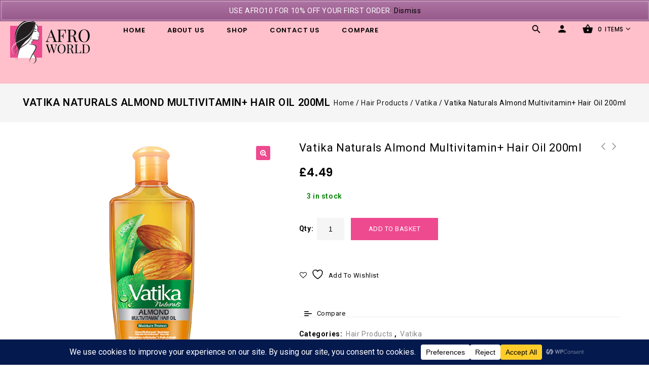

--- FILE ---
content_type: text/html; charset=UTF-8
request_url: https://www.afro-world.co.uk/product/vatika-naturals-almond-multivitamin-hair-oil-200ml/
body_size: 42549
content:
<!DOCTYPE html>
<html dir="ltr" lang="en-GB" prefix="og: https://ogp.me/ns#">
<head>
<meta charset="UTF-8">
<meta name="viewport" content="width=device-width,user-scalable=no">
<meta name="keywords" content="afro wigs, black hair shops near me, Beauty supplies, african hair shop near me, afro-caribbean wig makers london, black hair shop, black hair products, afro hair shop, afro hair shop near me, afro hair accessories">
<link rel="profile" href="https://gmpg.org/xfn/11"/>
<link rel="pingback" href="https://www.afro-world.co.uk/xmlrpc.php"/>
 				
			<title>Vatika Naturals Almond Multivitamin+ Hair Oil 200ml - Afro World</title>
<!--[if lt IE 9]>
		<![endif]-->

		<!-- All in One SEO 4.9.3 - aioseo.com -->
	<meta name="description" content="Specially formulated with vital multivitamins and Almond oil infused in an expert blend of pure luxurious oils, Vatika Almond Multivitamin+ Hair Oil smoothens and moisturises dry hair." />
	<meta name="robots" content="max-image-preview:large" />
	<link rel="canonical" href="https://www.afro-world.co.uk/product/vatika-naturals-almond-multivitamin-hair-oil-200ml/" />
	<meta name="generator" content="All in One SEO (AIOSEO) 4.9.3" />
		<meta property="og:locale" content="en_GB" />
		<meta property="og:site_name" content="Afro World -" />
		<meta property="og:type" content="article" />
		<meta property="og:title" content="Vatika Naturals Almond Multivitamin+ Hair Oil 200ml - Afro World" />
		<meta property="og:description" content="Specially formulated with vital multivitamins and Almond oil infused in an expert blend of pure luxurious oils, Vatika Almond Multivitamin+ Hair Oil smoothens and moisturises dry hair." />
		<meta property="og:url" content="https://www.afro-world.co.uk/product/vatika-naturals-almond-multivitamin-hair-oil-200ml/" />
		<meta property="article:published_time" content="2022-12-31T16:54:33+00:00" />
		<meta property="article:modified_time" content="2022-12-31T16:54:34+00:00" />
		<meta name="twitter:card" content="summary_large_image" />
		<meta name="twitter:title" content="Vatika Naturals Almond Multivitamin+ Hair Oil 200ml - Afro World" />
		<meta name="twitter:description" content="Specially formulated with vital multivitamins and Almond oil infused in an expert blend of pure luxurious oils, Vatika Almond Multivitamin+ Hair Oil smoothens and moisturises dry hair." />
		<script data-jetpack-boost="ignore" type="application/ld+json" class="aioseo-schema">
			{"@context":"https:\/\/schema.org","@graph":[{"@type":"BreadcrumbList","@id":"https:\/\/www.afro-world.co.uk\/product\/vatika-naturals-almond-multivitamin-hair-oil-200ml\/#breadcrumblist","itemListElement":[{"@type":"ListItem","@id":"https:\/\/www.afro-world.co.uk#listItem","position":1,"name":"Home","item":"https:\/\/www.afro-world.co.uk","nextItem":{"@type":"ListItem","@id":"https:\/\/www.afro-world.co.uk\/shop\/#listItem","name":"Shop"}},{"@type":"ListItem","@id":"https:\/\/www.afro-world.co.uk\/shop\/#listItem","position":2,"name":"Shop","item":"https:\/\/www.afro-world.co.uk\/shop\/","nextItem":{"@type":"ListItem","@id":"https:\/\/www.afro-world.co.uk\/product-category\/hair\/#listItem","name":"Hair Products"},"previousItem":{"@type":"ListItem","@id":"https:\/\/www.afro-world.co.uk#listItem","name":"Home"}},{"@type":"ListItem","@id":"https:\/\/www.afro-world.co.uk\/product-category\/hair\/#listItem","position":3,"name":"Hair Products","item":"https:\/\/www.afro-world.co.uk\/product-category\/hair\/","nextItem":{"@type":"ListItem","@id":"https:\/\/www.afro-world.co.uk\/product-category\/hair\/vatika\/#listItem","name":"Vatika"},"previousItem":{"@type":"ListItem","@id":"https:\/\/www.afro-world.co.uk\/shop\/#listItem","name":"Shop"}},{"@type":"ListItem","@id":"https:\/\/www.afro-world.co.uk\/product-category\/hair\/vatika\/#listItem","position":4,"name":"Vatika","item":"https:\/\/www.afro-world.co.uk\/product-category\/hair\/vatika\/","nextItem":{"@type":"ListItem","@id":"https:\/\/www.afro-world.co.uk\/product\/vatika-naturals-almond-multivitamin-hair-oil-200ml\/#listItem","name":"Vatika Naturals Almond Multivitamin+ Hair Oil 200ml"},"previousItem":{"@type":"ListItem","@id":"https:\/\/www.afro-world.co.uk\/product-category\/hair\/#listItem","name":"Hair Products"}},{"@type":"ListItem","@id":"https:\/\/www.afro-world.co.uk\/product\/vatika-naturals-almond-multivitamin-hair-oil-200ml\/#listItem","position":5,"name":"Vatika Naturals Almond Multivitamin+ Hair Oil 200ml","previousItem":{"@type":"ListItem","@id":"https:\/\/www.afro-world.co.uk\/product-category\/hair\/vatika\/#listItem","name":"Vatika"}}]},{"@type":"Organization","@id":"https:\/\/www.afro-world.co.uk\/#organization","name":"Afro World","url":"https:\/\/www.afro-world.co.uk\/","telephone":"+442072758848","logo":{"@type":"ImageObject","url":"https:\/\/i0.wp.com\/www.afro-world.co.uk\/wp-content\/uploads\/2023\/06\/Logo_Afro-World.jpg?fit=2000%2C1105&ssl=1","@id":"https:\/\/www.afro-world.co.uk\/product\/vatika-naturals-almond-multivitamin-hair-oil-200ml\/#organizationLogo","width":2000,"height":1105},"image":{"@id":"https:\/\/www.afro-world.co.uk\/product\/vatika-naturals-almond-multivitamin-hair-oil-200ml\/#organizationLogo"}},{"@type":"WebPage","@id":"https:\/\/www.afro-world.co.uk\/product\/vatika-naturals-almond-multivitamin-hair-oil-200ml\/#webpage","url":"https:\/\/www.afro-world.co.uk\/product\/vatika-naturals-almond-multivitamin-hair-oil-200ml\/","name":"Vatika Naturals Almond Multivitamin+ Hair Oil 200ml - Afro World","description":"Specially formulated with vital multivitamins and Almond oil infused in an expert blend of pure luxurious oils, Vatika Almond Multivitamin+ Hair Oil smoothens and moisturises dry hair.","inLanguage":"en-GB","isPartOf":{"@id":"https:\/\/www.afro-world.co.uk\/#website"},"breadcrumb":{"@id":"https:\/\/www.afro-world.co.uk\/product\/vatika-naturals-almond-multivitamin-hair-oil-200ml\/#breadcrumblist"},"image":{"@type":"ImageObject","url":"https:\/\/i0.wp.com\/www.afro-world.co.uk\/wp-content\/uploads\/2022\/12\/vatika_naturals_almond_multivitamin_hair-oil_grande.png.webp?fit=500%2C500&ssl=1","@id":"https:\/\/www.afro-world.co.uk\/product\/vatika-naturals-almond-multivitamin-hair-oil-200ml\/#mainImage","width":500,"height":500},"primaryImageOfPage":{"@id":"https:\/\/www.afro-world.co.uk\/product\/vatika-naturals-almond-multivitamin-hair-oil-200ml\/#mainImage"},"datePublished":"2022-12-31T16:54:33+00:00","dateModified":"2022-12-31T16:54:34+00:00"},{"@type":"WebSite","@id":"https:\/\/www.afro-world.co.uk\/#website","url":"https:\/\/www.afro-world.co.uk\/","name":"Afro World","inLanguage":"en-GB","publisher":{"@id":"https:\/\/www.afro-world.co.uk\/#organization"}}]}
		</script>
		<!-- All in One SEO -->


<link rel='dns-prefetch' href='//www.google.com' />
<link rel='dns-prefetch' href='//stats.wp.com' />
<link rel='dns-prefetch' href='//fonts.googleapis.com' />
<link rel='preconnect' href='//i0.wp.com' />
<link rel='preconnect' href='//c0.wp.com' />
<link rel="alternate" type="application/rss+xml" title="Afro World &raquo; Feed" href="https://www.afro-world.co.uk/feed/" />
<link rel="alternate" type="application/rss+xml" title="Afro World &raquo; Comments Feed" href="https://www.afro-world.co.uk/comments/feed/" />
<link rel="alternate" type="application/rss+xml" title="Afro World &raquo; Vatika Naturals Almond Multivitamin+ Hair Oil 200ml Comments Feed" href="https://www.afro-world.co.uk/product/vatika-naturals-almond-multivitamin-hair-oil-200ml/feed/" />
<link rel="alternate" title="oEmbed (JSON)" type="application/json+oembed" href="https://www.afro-world.co.uk/wp-json/oembed/1.0/embed?url=https%3A%2F%2Fwww.afro-world.co.uk%2Fproduct%2Fvatika-naturals-almond-multivitamin-hair-oil-200ml%2F" />
<link rel="alternate" title="oEmbed (XML)" type="text/xml+oembed" href="https://www.afro-world.co.uk/wp-json/oembed/1.0/embed?url=https%3A%2F%2Fwww.afro-world.co.uk%2Fproduct%2Fvatika-naturals-almond-multivitamin-hair-oil-200ml%2F&#038;format=xml" />
		<!-- This site uses the Google Analytics by MonsterInsights plugin v9.11.1 - Using Analytics tracking - https://www.monsterinsights.com/ -->
							
			
							<!-- / Google Analytics by MonsterInsights -->
		<link rel='stylesheet' id='all-css-42a40520f267ab3490ece96d55298fa4' href='https://www.afro-world.co.uk/wp-content/boost-cache/static/44619ef1a5.min.css'  media='all' />
<style id='contact-form-7-inline-css'>
.wpcf7 .wpcf7-recaptcha iframe {margin-bottom: 0;}.wpcf7 .wpcf7-recaptcha[data-align="center"] > div {margin: 0 auto;}.wpcf7 .wpcf7-recaptcha[data-align="right"] > div {margin: 0 0 0 auto;}
/*# sourceURL=contact-form-7-inline-css */
</style>
<style id='yith-quick-view-inline-css'>

				#yith-quick-view-modal .yith-quick-view-overlay{background:rgba( 0, 0, 0, 0.8)}
				#yith-quick-view-modal .yith-wcqv-main{background:#ffffff;}
				#yith-quick-view-close{color:#cdcdcd;}
				#yith-quick-view-close:hover{color:#ff0000;}
/*# sourceURL=yith-quick-view-inline-css */
</style>
<style id='yith-wcwl-main-inline-css'>
 :root { --rounded-corners-radius: 16px; --add-to-cart-rounded-corners-radius: 16px; --color-headers-background: #F4F4F4; --feedback-duration: 3s } 
 :root { --rounded-corners-radius: 16px; --add-to-cart-rounded-corners-radius: 16px; --color-headers-background: #F4F4F4; --feedback-duration: 3s } 
/*# sourceURL=yith-wcwl-main-inline-css */
</style>
<style id='wp-img-auto-sizes-contain-inline-css'>
img:is([sizes=auto i],[sizes^="auto," i]){contain-intrinsic-size:3000px 1500px}
/*# sourceURL=wp-img-auto-sizes-contain-inline-css */
</style>
<link rel='stylesheet' id='google_fonts-css' href='https://fonts.googleapis.com/css?family=Poppins%3A300%2C400%2C500%2C600%7CRoboto%3A300%2C400%2C500%2C600%2C700%2C800&#038;ver=1.0.0#038;subset=latin%2Clatin-ext' media='all' />
<style id='wp-emoji-styles-inline-css'>

	img.wp-smiley, img.emoji {
		display: inline !important;
		border: none !important;
		box-shadow: none !important;
		height: 1em !important;
		width: 1em !important;
		margin: 0 0.07em !important;
		vertical-align: -0.1em !important;
		background: none !important;
		padding: 0 !important;
	}
/*# sourceURL=wp-emoji-styles-inline-css */
</style>
<style id='woocommerce-inline-inline-css'>
.woocommerce form .form-row .required { visibility: visible; }
/*# sourceURL=woocommerce-inline-inline-css */
</style>
<link rel='stylesheet' id='woocommerce_prettyPhoto_css-css' href='//www.afro-world.co.uk/wp-content/plugins/woocommerce/assets/css/prettyPhoto.css?ver=3.1.6' media='all' />
<link rel='stylesheet' id='tmpmela-fonts-css' href='//fonts.googleapis.com/css?family=Source+Sans+Pro%3A300%2C400%2C700%2C300italic%2C400italic%2C700italic%7CBitter%3A400%2C700&#038;subset=latin%2Clatin-ext' media='all' />














































<link rel="https://api.w.org/" href="https://www.afro-world.co.uk/wp-json/" /><link rel="alternate" title="JSON" type="application/json" href="https://www.afro-world.co.uk/wp-json/wp/v2/product/14317" /><link rel="EditURI" type="application/rsd+xml" title="RSD" href="https://www.afro-world.co.uk/xmlrpc.php?rsd" />

		<!-- GA Google Analytics @ https://m0n.co/ga -->
		

		<style>img#wpstats{display:none}</style>
		<!-- Google site verification - Google for WooCommerce -->
<meta name="google-site-verification" content="Bs_vKK5OstMOtBGjuivzJ767yn7hDcdRgrKSyFevVyw" />
<meta name="generator" content="/home/afroworld/public_html/wp-content/themes/portfox/style.css - " /><link rel="shortcut icon" type="image/png" href="https://www.afro-world.co.uk/wp-content/themes/portfox/codezeel/favicon.ico" />		<link href='https://fonts.googleapis.com/css?family=Roboto' rel='stylesheet' type='text/css' />
	<style type="text/css">
		h1 {	
		font-family:'Roboto', Arial, Helvetica, sans-serif;
	}	
			h1 {	
		color:#000000;	
	}	
			h2 {	
		font-family:'Roboto', Arial, Helvetica, sans-serif;
	}	
			h2 {	
		color:#000000;	
	}	
			h3 {	
		font-family:'Roboto', Arial, Helvetica, sans-serif;
	}	
			h3 { color:#000000;}
			h4 {	
		font-family:'Roboto', Arial, Helvetica, sans-serif;
	}	
		
		h4 {	
		color:#000000;	
	}	
			h5 {	
		font-family:'Roboto', Arial, Helvetica, sans-serif;
	}	
			h5 {	
		color:#000000;	
	}	
			h6 {	
		font-family:'Roboto', Arial, Helvetica, sans-serif;
	}	
		
		h6 {	
		color:#000000;	
	}	
			.home-service h3.widget-title {	
		font-family:'Roboto', Arial, Helvetica, sans-serif;
	}	
		a {
		color:#000000;
	}
	a:hover {
		color:#EE4A90;
	}
	.footer a, .site-footer a, .site-footer{
		color:#6D6D6D; 
	}
	.footer a:hover, .footer .footer-links li a:hover, .site-footer a:hover{
		color:#EE4A90;		 
	}
	.site-footer
	{
		background-color:#000000;
			}
		h3 {	
		font-family:'Roboto', Arial, Helvetica, sans-serif;	
	}	
		
		.site-footer {	
		font-family:'Roboto', Arial, Helvetica, sans-serif;	
	}	
		
	.site-footer {
		background-color:rgb(0,0,0); 
	}	
	body {
		background-color:#FFFFFF ;
				background-image: url("https://www.afro-world.co.uk/wp-content/themes/portfox/images/codezeel/colorpicker/pattern/body-bg.png");
		background-position:top left ;
		background-repeat:repeat;
		background-attachment:scroll;
					
		color:#888888;
	} 	
	.topbar-outer{
	background: #;
	}
	.mega-menu ul li a{color:#000000; }
	.mega-menu ul li a:hover,.mega-menu .current_page_item > a{color:#EE4A90; }	
	.site-header {
		background-color:rgba(255,255,255,1);
			} 
		body {	
		font-family: 'Roboto', Arial, Helvetica, sans-serif;	
	}
.widget button, .widget input[type="button"], .widget input[type="reset"], .widget input[type="submit"], a.button, button, .contributor-posts-link, input[type="button"], input[type="reset"], input[type="submit"], .button_content_inner a, .woocommerce #content input.button, .woocommerce #respond input#submit, .woocommerce a.button, .woocommerce button.button, .woocommerce input.button, .woocommerce-page #content input.button, .woocommerce-page #respond input#submit, .woocommerce-page a.button, .woocommerce-page button.button, .woocommerce-page input.button, .woocommerce .wishlist_table td.product-add-to-cart a,.woocommerce .wc-proceed-to-checkout .checkout-button:hover,
.woocommerce-page input.button:hover,.woocommerce #content input.button.disabled,.woocommerce #content input.button:disabled,.woocommerce #respond input#submit.disabled,.woocommerce #respond input#submit:disabled,.woocommerce a.button.disabled,.woocommerce a.button:disabled,.woocommerce button.button.disabled,.woocommerce button.button:disabled,.woocommerce input.button.disabled,.woocommerce input.button:disabled,.woocommerce-page #content input.button.disabled,.woocommerce-page #content input.button:disabled,.woocommerce-page #respond input#submit.disabled,.woocommerce-page #respond input#submit:disabled,.woocommerce-page a.button.disabled,.woocommerce-page a.button:disabled,.woocommerce-page button.button.disabled,.woocommerce-page button.button:disabled,.woocommerce-page input.button.disabled,.woocommerce-page input.button:disabled, .loadgridlist-wrapper .woocount{
	background-color: #EE4A90;
	color:#FFFFFF;
	 font-family:Roboto;
		font-family:'Roboto', Arial, Helvetica, sans-serif;
	}
.widget input[type="button"]:hover,.widget input[type="button"]:focus,.widget input[type="reset"]:hover,.widget input[type="reset"]:focus,.widget input[type="submit"]:hover,.widget input[type="submit"]:focus,a.button:hover,a.button:focus,button:hover,button:focus,.contributor-posts-link:hover,input[type="button"]:hover,input[type="button"]:focus,input[type="reset"]:hover,input[type="reset"]:focus,input[type="submit"]:hover,input[type="submit"]:focus,.calloutarea_button a.button:hover,.calloutarea_button a.button:focus,.button_content_inner a:hover,.button_content_inner a:focus,.woocommerce #content input.button:hover, .woocommerce #respond input#submit:hover, .woocommerce a.button:hover, .woocommerce button.button:hover, .woocommerce input.button:hover, .woocommerce-page #content input.button:hover, .woocommerce-page #respond input#submit:hover, .woocommerce-page a.button:hover, .woocommerce-page button.button:hover, .woocommerce #content table.cart .checkout-button:hover,#primary .entry-summary .single_add_to_cart_button:hover,.woocommerce .wc-proceed-to-checkout .checkout-button, .loadgridlist-wrapper .woocount:hover{
	background-color: #000000;
		color:#FFFFFF;
	}	
			
</style>
	<noscript><style>.woocommerce-product-gallery{ opacity: 1 !important; }</style></noscript>
	<meta name="generator" content="Powered by WPBakery Page Builder - drag and drop page builder for WordPress."/>
<style></style><link rel="icon" href="https://i0.wp.com/www.afro-world.co.uk/wp-content/uploads/2020/10/cropped-fav-icon.png?fit=32%2C32&#038;ssl=1" sizes="32x32" />
<link rel="icon" href="https://i0.wp.com/www.afro-world.co.uk/wp-content/uploads/2020/10/cropped-fav-icon.png?fit=192%2C192&#038;ssl=1" sizes="192x192" />
<link rel="apple-touch-icon" href="https://i0.wp.com/www.afro-world.co.uk/wp-content/uploads/2020/10/cropped-fav-icon.png?fit=180%2C180&#038;ssl=1" />
<meta name="msapplication-TileImage" content="https://i0.wp.com/www.afro-world.co.uk/wp-content/uploads/2020/10/cropped-fav-icon.png?fit=270%2C270&#038;ssl=1" />
		<style type="text/css" id="wp-custom-css">
			div#footer-widget-area .custom-testimonial .testmonial-image img{
    display: none !important;
}
.post-detail {
    padding: 20px 10px !important;
}
.home-theme-container{background: #ffc0cb;}

.cms-banner-img img {
    width: 100%;
    object-fit: cover;
}
.cms-banner-inner {
    width: 100%;
}
.cms-right .cms-banner-item, .cms-left .cms-banner-item {
    width: 98%;
}
.wpb_single_image.wpb_content_element.vc_align_center.main-full .vc_single_image-wrapper.vc_box_border_grey {
    width: 100% !important;
}
.wpb_single_image.wpb_content_element.vc_align_center.main-full .vc_single_image-wrapper.vc_box_border_grey img{
    width: 100% !important;
}

@media only screen and (max-width: 979px){
.navigation-bar.active .mobile-menu, .mobile-menu {
    top:120px !important;
}
}		</style>
		<style id="kirki-inline-styles"></style><noscript><style> .wpb_animate_when_almost_visible { opacity: 1; }</style></noscript> 
<link rel='stylesheet' id='all-css-5a5d985a82b86c336732de505c14956a' href='https://www.afro-world.co.uk/wp-content/boost-cache/static/748140432b.min.css'  media='all' />
</head>
<body data-rsssl=1 class="wp-singular product-template-default single single-product postid-14317 wp-theme-portfox theme-portfox header-busnav woo-on woocommerce woocommerce-page woocommerce-demo-store woocommerce-no-js metaslider-plugin masthead-fixed singular shop-left-sidebar wpb-js-composer js-comp-ver-6.0.5 vc_responsive">
<div id="page" class="hfeed site">
<!-- Header -->
<header id="masthead" class="site-header site-header-fix  header">
 
	<div class="site-header-main header-fix">
		<div class="header-main">
		<div class="home-theme-container">	
				<div class="header-top">
								
							<!-- Start header_left -->	
							<div class="header-left">						 						
								<!-- Header LOGO-->
									<div class="header-logo">
																			<a href="https://www.afro-world.co.uk/" title="Afro World" rel="home">
										<img alt="portfox" src="https://www.afro-world.co.uk/wp-content/uploads/2020/10/logo.png" />										</a>
																											</div>
									<!-- Header Mob LOGO-->
									<div class="header-mob-logo">
																			<a href="https://www.afro-world.co.uk/" title="Afro World" rel="home">
										<img alt="portfox" src="https://www.afro-world.co.uk/wp-content/uploads/2020/10/logo.png" />										</a>
																											</div>	
									
						
							
								  							</div>	
							<div class="header-center">	
									<!-- #site-navigation -->
										<nav id="site-navigation" class="navigation-bar main-navigation">																			
											<h3 class="menu-toggle">Menu</h3>
											<a class="screen-reader-text skip-link" href="#content" title="Skip to content">Skip to content</a>	
												<div class="mega-menu">
													<div class="menu-mainmenu-container"><ul id="menu-mainmenu" class="mega"><li id="menu-item-8823" class="menu-item menu-item-type-post_type menu-item-object-page menu-item-home menu-item-8823"><a href="https://www.afro-world.co.uk/">Home</a></li>
<li id="menu-item-8567" class="menu-item menu-item-type-post_type menu-item-object-page menu-item-8567"><a href="https://www.afro-world.co.uk/about-us/">About Us</a></li>
<li id="menu-item-10127" class="menu-item menu-item-type-post_type menu-item-object-page menu-item-has-children current_page_parent menu-item-10127"><a href="https://www.afro-world.co.uk/shop/">Shop</a>
<ul class="sub-menu">
	<li id="menu-item-10348" class="menu-item menu-item-type-taxonomy menu-item-object-product_cat current-product-ancestor current-menu-parent current-product-parent menu-item-has-children menu-item-10348"><a href="https://www.afro-world.co.uk/product-category/hair/">Hair Products</a>
	<ul class="sub-menu">
		<li id="menu-item-10349" class="menu-item menu-item-type-taxonomy menu-item-object-product_cat menu-item-10349"><a href="https://www.afro-world.co.uk/product-category/hair/africas-best/">Africa&#8217;s Best</a></li>
		<li id="menu-item-16905" class="menu-item menu-item-type-taxonomy menu-item-object-product_cat menu-item-16905"><a href="https://www.afro-world.co.uk/product-category/hair/african-essence/">African Essence</a></li>
		<li id="menu-item-16907" class="menu-item menu-item-type-taxonomy menu-item-object-product_cat menu-item-16907"><a href="https://www.afro-world.co.uk/product-category/hair/as-i-am/">As I am</a></li>
		<li id="menu-item-10350" class="menu-item menu-item-type-taxonomy menu-item-object-product_cat menu-item-10350"><a href="https://www.afro-world.co.uk/product-category/hair/african-pride/">African Pride</a></li>
		<li id="menu-item-10351" class="menu-item menu-item-type-taxonomy menu-item-object-product_cat menu-item-10351"><a href="https://www.afro-world.co.uk/product-category/hair/aunt-jackies/">Aunt Jackie&#8217;s</a></li>
		<li id="menu-item-10352" class="menu-item menu-item-type-taxonomy menu-item-object-product_cat menu-item-10352"><a href="https://www.afro-world.co.uk/product-category/hair/aunt-jackies-kids/">Aunt Jackie&#8217;s KIDS</a></li>
		<li id="menu-item-16906" class="menu-item menu-item-type-taxonomy menu-item-object-product_cat menu-item-16906"><a href="https://www.afro-world.co.uk/product-category/hair/aphogee/">Aphogee</a></li>
		<li id="menu-item-16914" class="menu-item menu-item-type-taxonomy menu-item-object-product_cat menu-item-16914"><a href="https://www.afro-world.co.uk/product-category/hair-dye/bigen-mens/">Bigen Mens</a></li>
		<li id="menu-item-16915" class="menu-item menu-item-type-taxonomy menu-item-object-product_cat menu-item-16915"><a href="https://www.afro-world.co.uk/product-category/hair-dye/bigen-powder-dye/">Bigen Powder Dye</a></li>
		<li id="menu-item-16916" class="menu-item menu-item-type-taxonomy menu-item-object-product_cat menu-item-16916"><a href="https://www.afro-world.co.uk/product-category/hair-dye/blasol-powder/">Blasol Powder</a></li>
		<li id="menu-item-10353" class="menu-item menu-item-type-taxonomy menu-item-object-product_cat menu-item-10353"><a href="https://www.afro-world.co.uk/product-category/hair/blue-magic/">Blue Magic</a></li>
		<li id="menu-item-16526" class="menu-item menu-item-type-taxonomy menu-item-object-product_cat menu-item-16526"><a href="https://www.afro-world.co.uk/product-category/hair/hawaiian-silky/">Hawaiian Silky</a></li>
		<li id="menu-item-10354" class="menu-item menu-item-type-taxonomy menu-item-object-product_cat menu-item-10354"><a href="https://www.afro-world.co.uk/product-category/hair/cantu-kids/">Cantu Kids</a></li>
		<li id="menu-item-10355" class="menu-item menu-item-type-taxonomy menu-item-object-product_cat menu-item-10355"><a href="https://www.afro-world.co.uk/product-category/hair/cantu-shea-butter/">Cantu Shea Butter</a></li>
		<li id="menu-item-10356" class="menu-item menu-item-type-taxonomy menu-item-object-product_cat menu-item-has-children menu-item-10356"><a href="https://www.afro-world.co.uk/product-category/hair/creme-of-nature/">Creme Of Nature</a>
		<ul class="sub-menu">
			<li id="menu-item-16919" class="menu-item menu-item-type-taxonomy menu-item-object-product_cat menu-item-16919"><a href="https://www.afro-world.co.uk/product-category/hair-dye/creme-of-nature-argan-oil/">Creme Of Nature Argan Oil</a></li>
			<li id="menu-item-16920" class="menu-item menu-item-type-taxonomy menu-item-object-product_cat menu-item-16920"><a href="https://www.afro-world.co.uk/product-category/hair-dye/creme-of-nature-shea-butter/">Creme Of Nature Shea Butter</a></li>
		</ul>
</li>
		<li id="menu-item-10357" class="menu-item menu-item-type-taxonomy menu-item-object-product_cat menu-item-10357"><a href="https://www.afro-world.co.uk/product-category/hair/curly-kids/">Curly Kids</a></li>
		<li id="menu-item-16917" class="menu-item menu-item-type-taxonomy menu-item-object-product_cat menu-item-16917"><a href="https://www.afro-world.co.uk/product-category/hair-dye/colour-for-me/">Colour For Me</a></li>
		<li id="menu-item-16918" class="menu-item menu-item-type-taxonomy menu-item-object-product_cat menu-item-16918"><a href="https://www.afro-world.co.uk/product-category/hair-dye/crazy-colour/">Crazy Colour</a></li>
		<li id="menu-item-16908" class="menu-item menu-item-type-taxonomy menu-item-object-product_cat menu-item-16908"><a href="https://www.afro-world.co.uk/product-category/hair/dark-and-lovely/">Dark And Lovely</a></li>
		<li id="menu-item-16922" class="menu-item menu-item-type-taxonomy menu-item-object-product_cat menu-item-16922"><a href="https://www.afro-world.co.uk/product-category/hair-dye/dark-natural/">Dark &amp; Natural</a></li>
		<li id="menu-item-10358" class="menu-item menu-item-type-taxonomy menu-item-object-product_cat menu-item-10358"><a href="https://www.afro-world.co.uk/product-category/hair/dax/">Dax</a></li>
		<li id="menu-item-16909" class="menu-item menu-item-type-taxonomy menu-item-object-product_cat menu-item-16909"><a href="https://www.afro-world.co.uk/product-category/hair/dr-miracles/">Dr Miracle’s</a></li>
		<li id="menu-item-10359" class="menu-item menu-item-type-taxonomy menu-item-object-product_cat menu-item-10359"><a href="https://www.afro-world.co.uk/product-category/hair/dream-kids/">Dream Kids</a></li>
		<li id="menu-item-16910" class="menu-item menu-item-type-taxonomy menu-item-object-product_cat menu-item-16910"><a href="https://www.afro-world.co.uk/product-category/hair/ebin/">EBIN</a></li>
		<li id="menu-item-10360" class="menu-item menu-item-type-taxonomy menu-item-object-product_cat menu-item-10360"><a href="https://www.afro-world.co.uk/product-category/hair/eco-styler-gel/">Eco Styler Gel</a></li>
		<li id="menu-item-16911" class="menu-item menu-item-type-taxonomy menu-item-object-product_cat menu-item-16911"><a href="https://www.afro-world.co.uk/product-category/hair/elasta-qp/">Elasta QP</a></li>
		<li id="menu-item-16912" class="menu-item menu-item-type-taxonomy menu-item-object-product_cat menu-item-16912"><a href="https://www.afro-world.co.uk/product-category/hair/gentle-treatment/">Gentle Treatment</a></li>
		<li id="menu-item-10361" class="menu-item menu-item-type-taxonomy menu-item-object-product_cat menu-item-10361"><a href="https://www.afro-world.co.uk/product-category/hair/gummy-styling-wax/">Gummy Styling Wax</a></li>
		<li id="menu-item-16913" class="menu-item menu-item-type-taxonomy menu-item-object-product_cat menu-item-16913"><a href="https://www.afro-world.co.uk/product-category/hair/ghostbond/">GHOSTBOND</a></li>
		<li id="menu-item-16924" class="menu-item menu-item-type-taxonomy menu-item-object-product_cat menu-item-16924"><a href="https://www.afro-world.co.uk/product-category/hair/ic-fantasia/">IC Fantasia</a></li>
		<li id="menu-item-10362" class="menu-item menu-item-type-taxonomy menu-item-object-product_cat menu-item-10362"><a href="https://www.afro-world.co.uk/product-category/hair/kids-organics/">Kids Organics</a></li>
		<li id="menu-item-10363" class="menu-item menu-item-type-taxonomy menu-item-object-product_cat menu-item-10363"><a href="https://www.afro-world.co.uk/product-category/hair/moco-de-gorila-hair-gel/">Moco De Gorila Hair Gel</a></li>
		<li id="menu-item-10364" class="menu-item menu-item-type-taxonomy menu-item-object-product_cat menu-item-10364"><a href="https://www.afro-world.co.uk/product-category/hair/ors/">ORS</a></li>
		<li id="menu-item-10365" class="menu-item menu-item-type-taxonomy menu-item-object-product_cat menu-item-10365"><a href="https://www.afro-world.co.uk/product-category/hair/ors-olive-oil-girls/">Ors Olive Oil Girls</a></li>
		<li id="menu-item-10366" class="menu-item menu-item-type-taxonomy menu-item-object-product_cat menu-item-10366"><a href="https://www.afro-world.co.uk/product-category/hair/palmers-cocoa-butter-formula/">Palmer&#8217;s Cocoa Butter Formula</a></li>
		<li id="menu-item-10367" class="menu-item menu-item-type-taxonomy menu-item-object-product_cat menu-item-10367"><a href="https://www.afro-world.co.uk/product-category/hair/palmers-olive-oil-formula/">Palmer&#8217;s Olive Oil Formula</a></li>
		<li id="menu-item-10368" class="menu-item menu-item-type-taxonomy menu-item-object-product_cat menu-item-10368"><a href="https://www.afro-world.co.uk/product-category/hair/palmers-coconut-formula/">Palmers Coconut Formula</a></li>
		<li id="menu-item-10369" class="menu-item menu-item-type-taxonomy menu-item-object-product_cat menu-item-10369"><a href="https://www.afro-world.co.uk/product-category/hair/profectiv/">Profectiv</a></li>
		<li id="menu-item-10370" class="menu-item menu-item-type-taxonomy menu-item-object-product_cat menu-item-10370"><a href="https://www.afro-world.co.uk/product-category/hair/sofnfree-and-pretty/">Sofn’Free and Pretty</a></li>
		<li id="menu-item-10371" class="menu-item menu-item-type-taxonomy menu-item-object-product_cat menu-item-10371"><a href="https://www.afro-world.co.uk/product-category/hair/sulfur8/">Sulfur8</a></li>
		<li id="menu-item-10373" class="menu-item menu-item-type-taxonomy menu-item-object-product_cat menu-item-10373"><a href="https://www.afro-world.co.uk/product-category/hair/taliah-waajid/">Taliah Waajid</a></li>
		<li id="menu-item-10374" class="menu-item menu-item-type-taxonomy menu-item-object-product_cat menu-item-10374"><a href="https://www.afro-world.co.uk/product-category/hair/texture-my-way/">Texture My Way</a></li>
		<li id="menu-item-10375" class="menu-item menu-item-type-taxonomy menu-item-object-product_cat menu-item-10375"><a href="https://www.afro-world.co.uk/product-category/hair/wonder-gro/">Wonder Gro</a></li>
		<li id="menu-item-16925" class="menu-item menu-item-type-taxonomy menu-item-object-product_cat menu-item-16925"><a href="https://www.afro-world.co.uk/product-category/hair/jahaitian/">Jahaitian</a></li>
		<li id="menu-item-16926" class="menu-item menu-item-type-taxonomy menu-item-object-product_cat menu-item-16926"><a href="https://www.afro-world.co.uk/product-category/hair/jamaican-mango-lime/">Jamaican Mango &amp; Lime</a></li>
		<li id="menu-item-16927" class="menu-item menu-item-type-taxonomy menu-item-object-product_cat menu-item-16927"><a href="https://www.afro-world.co.uk/product-category/hair/just-for-me/">Just For Me</a></li>
		<li id="menu-item-16928" class="menu-item menu-item-type-taxonomy menu-item-object-product_cat menu-item-16928"><a href="https://www.afro-world.co.uk/product-category/hair/kids-organics/">Kids Organics</a></li>
		<li id="menu-item-16929" class="menu-item menu-item-type-taxonomy menu-item-object-product_cat menu-item-16929"><a href="https://www.afro-world.co.uk/product-category/hair/kuza/">Kuza</a></li>
		<li id="menu-item-16930" class="menu-item menu-item-type-taxonomy menu-item-object-product_cat menu-item-16930"><a href="https://www.afro-world.co.uk/product-category/hair/lets-jam/">Lets Jam</a></li>
		<li id="menu-item-16931" class="menu-item menu-item-type-taxonomy menu-item-object-product_cat menu-item-16931"><a href="https://www.afro-world.co.uk/product-category/hair/lusters-pink/">Lusters Pink</a></li>
		<li id="menu-item-16932" class="menu-item menu-item-type-taxonomy menu-item-object-product_cat menu-item-16932"><a href="https://www.afro-world.co.uk/product-category/hair/lusters-scurl/">Lusters Scurl</a></li>
		<li id="menu-item-16933" class="menu-item menu-item-type-taxonomy menu-item-object-product_cat menu-item-16933"><a href="https://www.afro-world.co.uk/product-category/hair/mamado-hair-oil/">Mamado Hair Oil</a></li>
		<li id="menu-item-16934" class="menu-item menu-item-type-taxonomy menu-item-object-product_cat menu-item-16934"><a href="https://www.afro-world.co.uk/product-category/hair/mielle/">Mielle</a></li>
		<li id="menu-item-16935" class="menu-item menu-item-type-taxonomy menu-item-object-product_cat menu-item-16935"><a href="https://www.afro-world.co.uk/product-category/hair/moco-de-gorila-hair-gel/">Moco De Gorila Hair Gel</a></li>
		<li id="menu-item-16936" class="menu-item menu-item-type-taxonomy menu-item-object-product_cat menu-item-16936"><a href="https://www.afro-world.co.uk/product-category/hair/murrays/">Murray&#8217;s</a></li>
		<li id="menu-item-16937" class="menu-item menu-item-type-taxonomy menu-item-object-product_cat menu-item-16937"><a href="https://www.afro-world.co.uk/product-category/hair/optimum/">Optimum</a></li>
		<li id="menu-item-16938" class="menu-item menu-item-type-taxonomy menu-item-object-product_cat menu-item-16938"><a href="https://www.afro-world.co.uk/product-category/hair/original-hair-energizer/">Original Hair Energizer</a></li>
		<li id="menu-item-16939" class="menu-item menu-item-type-taxonomy menu-item-object-product_cat menu-item-16939"><a href="https://www.afro-world.co.uk/product-category/hair/ors/">ORS</a></li>
		<li id="menu-item-16940" class="menu-item menu-item-type-taxonomy menu-item-object-product_cat menu-item-16940"><a href="https://www.afro-world.co.uk/product-category/hair/ors-olive-oil-girls/">Ors Olive Oil Girls</a></li>
		<li id="menu-item-16941" class="menu-item menu-item-type-taxonomy menu-item-object-product_cat menu-item-16941"><a href="https://www.afro-world.co.uk/product-category/hair/parnevu/">PARNEVU</a></li>
		<li id="menu-item-16942" class="menu-item menu-item-type-taxonomy menu-item-object-product_cat menu-item-16942"><a href="https://www.afro-world.co.uk/product-category/hair/pcj/">PCJ</a></li>
		<li id="menu-item-16943" class="menu-item menu-item-type-taxonomy menu-item-object-product_cat menu-item-16943"><a href="https://www.afro-world.co.uk/product-category/hair/pink-kids/">Pink Kids</a></li>
		<li id="menu-item-16944" class="menu-item menu-item-type-taxonomy menu-item-object-product_cat menu-item-16944"><a href="https://www.afro-world.co.uk/product-category/hair/profectiv/">Profectiv</a></li>
		<li id="menu-item-16945" class="menu-item menu-item-type-taxonomy menu-item-object-product_cat menu-item-16945"><a href="https://www.afro-world.co.uk/product-category/hair/shine-n-jam/">Shine ’n Jam</a></li>
		<li id="menu-item-16946" class="menu-item menu-item-type-taxonomy menu-item-object-product_cat menu-item-16946"><a href="https://www.afro-world.co.uk/product-category/hair/sofnfree/">SOFN&#8217;FREE</a></li>
		<li id="menu-item-16947" class="menu-item menu-item-type-taxonomy menu-item-object-product_cat menu-item-16947"><a href="https://www.afro-world.co.uk/product-category/hair/sofnfree-and-pretty/">Sofn’Free and Pretty</a></li>
		<li id="menu-item-16948" class="menu-item menu-item-type-taxonomy menu-item-object-product_cat menu-item-16948"><a href="https://www.afro-world.co.uk/product-category/hair/soft-beautiful/">Soft &amp; Beautiful</a></li>
		<li id="menu-item-16949" class="menu-item menu-item-type-taxonomy menu-item-object-product_cat menu-item-16949"><a href="https://www.afro-world.co.uk/product-category/hair/sta-sof-fro-hair/">Sta-Sof-Fro</a></li>
		<li id="menu-item-16950" class="menu-item menu-item-type-taxonomy menu-item-object-product_cat menu-item-16950"><a href="https://www.afro-world.co.uk/product-category/hair/stylin-dredz/">Stylin Dredz</a></li>
		<li id="menu-item-16951" class="menu-item menu-item-type-taxonomy menu-item-object-product_cat menu-item-16951"><a href="https://www.afro-world.co.uk/product-category/hair/sulfur8/">Sulfur8</a></li>
		<li id="menu-item-16952" class="menu-item menu-item-type-taxonomy menu-item-object-product_cat menu-item-16952"><a href="https://www.afro-world.co.uk/product-category/hair/sunny-isle/">Sunny Isle</a></li>
		<li id="menu-item-16953" class="menu-item menu-item-type-taxonomy menu-item-object-product_cat menu-item-16953"><a href="https://www.afro-world.co.uk/product-category/hair/taliah-waajid/">Taliah Waajid</a></li>
		<li id="menu-item-16954" class="menu-item menu-item-type-taxonomy menu-item-object-product_cat menu-item-16954"><a href="https://www.afro-world.co.uk/product-category/hair/tcb/">TCB</a></li>
		<li id="menu-item-16955" class="menu-item menu-item-type-taxonomy menu-item-object-product_cat menu-item-16955"><a href="https://www.afro-world.co.uk/product-category/hair/texture-my-way/">Texture My Way</a></li>
		<li id="menu-item-16956" class="menu-item menu-item-type-taxonomy menu-item-object-product_cat current-product-ancestor current-menu-parent current-product-parent menu-item-16956"><a href="https://www.afro-world.co.uk/product-category/hair/vatika/">Vatika</a></li>
		<li id="menu-item-16957" class="menu-item menu-item-type-taxonomy menu-item-object-product_cat menu-item-16957"><a href="https://www.afro-world.co.uk/product-category/hair/vitale-olive-oil/">Vitale Olive Oil</a></li>
		<li id="menu-item-16958" class="menu-item menu-item-type-taxonomy menu-item-object-product_cat menu-item-16958"><a href="https://www.afro-world.co.uk/product-category/hair/walker-tape/">WALKER TAPE</a></li>
		<li id="menu-item-16959" class="menu-item menu-item-type-taxonomy menu-item-object-product_cat menu-item-16959"><a href="https://www.afro-world.co.uk/product-category/hair/wonder-gro/">Wonder Gro</a></li>
		<li id="menu-item-16967" class="menu-item menu-item-type-taxonomy menu-item-object-product_cat menu-item-16967"><a href="https://www.afro-world.co.uk/product-category/skin-products/fair-white/">Fair &amp; White</a></li>
	</ul>
</li>
	<li id="menu-item-10040" class="menu-item menu-item-type-taxonomy menu-item-object-product_cat menu-item-has-children menu-item-10040"><a href="https://www.afro-world.co.uk/product-category/skin-products/">Skin Products</a>
	<ul class="sub-menu">
		<li id="menu-item-10905" class="menu-item menu-item-type-taxonomy menu-item-object-product_cat menu-item-10905"><a href="https://www.afro-world.co.uk/product-category/skin-products/american-dream/">American Dream</a></li>
		<li id="menu-item-10906" class="menu-item menu-item-type-taxonomy menu-item-object-product_cat menu-item-10906"><a href="https://www.afro-world.co.uk/product-category/skin-products/benjamins/">Benjamin&#8217;s</a></li>
		<li id="menu-item-10917" class="menu-item menu-item-type-taxonomy menu-item-object-product_cat menu-item-10917"><a href="https://www.afro-world.co.uk/product-category/skin-products/benjamins/rubbing-alcohol/">Rubbing Alcohol</a></li>
		<li id="menu-item-10907" class="menu-item menu-item-type-taxonomy menu-item-object-product_cat menu-item-10907"><a href="https://www.afro-world.co.uk/product-category/skin-products/haz-rubbing-alcohol/">HAZ RUBBING ALCOHOL</a></li>
		<li id="menu-item-10908" class="menu-item menu-item-type-taxonomy menu-item-object-product_cat menu-item-10908"><a href="https://www.afro-world.co.uk/product-category/skin-products/hollywood-beauty/">Hollywood beauty</a></li>
		<li id="menu-item-10909" class="menu-item menu-item-type-taxonomy menu-item-object-product_cat menu-item-10909"><a href="https://www.afro-world.co.uk/product-category/skin-products/ht26/">HT26</a></li>
		<li id="menu-item-10910" class="menu-item menu-item-type-taxonomy menu-item-object-product_cat menu-item-10910"><a href="https://www.afro-world.co.uk/product-category/skin-products/makari/">Makari</a></li>
		<li id="menu-item-10912" class="menu-item menu-item-type-taxonomy menu-item-object-product_cat menu-item-10912"><a href="https://www.afro-world.co.uk/product-category/skin-products/paris-collection/">Paris Collection</a></li>
		<li id="menu-item-10913" class="menu-item menu-item-type-taxonomy menu-item-object-product_cat menu-item-10913"><a href="https://www.afro-world.co.uk/product-category/skin-products/queen-elizabeth-cocoa-butter/">Queen Elizabeth Cocoa Butter</a></li>
		<li id="menu-item-10914" class="menu-item menu-item-type-taxonomy menu-item-object-product_cat menu-item-10914"><a href="https://www.afro-world.co.uk/product-category/skin-products/red-fox/">Red Fox</a></li>
		<li id="menu-item-10915" class="menu-item menu-item-type-taxonomy menu-item-object-product_cat menu-item-10915"><a href="https://www.afro-world.co.uk/product-category/skin-products/remy-new-york/">Remy New York</a></li>
		<li id="menu-item-10916" class="menu-item menu-item-type-taxonomy menu-item-object-product_cat menu-item-10916"><a href="https://www.afro-world.co.uk/product-category/skin-products/rinju-rubee/">RINJU/RUBEE</a></li>
		<li id="menu-item-10918" class="menu-item menu-item-type-taxonomy menu-item-object-product_cat menu-item-10918"><a href="https://www.afro-world.co.uk/product-category/skin-products/tripple-lanolin/">Tripple Lanolin</a></li>
		<li id="menu-item-10919" class="menu-item menu-item-type-taxonomy menu-item-object-product_cat menu-item-10919"><a href="https://www.afro-world.co.uk/product-category/skin-products/ultimate-organics/">Ultimate Originals</a></li>
		<li id="menu-item-16960" class="menu-item menu-item-type-taxonomy menu-item-object-product_cat menu-item-16960"><a href="https://www.afro-world.co.uk/product-category/skin-products/a3-lemon/">A3 Lemon</a></li>
		<li id="menu-item-16961" class="menu-item menu-item-type-taxonomy menu-item-object-product_cat menu-item-16961"><a href="https://www.afro-world.co.uk/product-category/skin-products/american-dream/">American Dream</a></li>
		<li id="menu-item-16962" class="menu-item menu-item-type-taxonomy menu-item-object-product_cat menu-item-16962"><a href="https://www.afro-world.co.uk/product-category/skin-products/benjamins/">Benjamin&#8217;s</a></li>
		<li id="menu-item-16964" class="menu-item menu-item-type-taxonomy menu-item-object-product_cat menu-item-16964"><a href="https://www.afro-world.co.uk/product-category/skin-products/clere/">Clere</a></li>
		<li id="menu-item-16965" class="menu-item menu-item-type-taxonomy menu-item-object-product_cat menu-item-16965"><a href="https://www.afro-world.co.uk/product-category/skin-products/eternal-beauty/">Eternal Beauty</a></li>
		<li id="menu-item-16966" class="menu-item menu-item-type-taxonomy menu-item-object-product_cat menu-item-16966"><a href="https://www.afro-world.co.uk/product-category/skin-products/ever-sheen/">Ever Sheen</a></li>
		<li id="menu-item-16968" class="menu-item menu-item-type-taxonomy menu-item-object-product_cat menu-item-16968"><a href="https://www.afro-world.co.uk/product-category/hair/palmers-cocoa-butter-formula/">Palmer&#8217;s Cocoa Butter Formula</a></li>
		<li id="menu-item-16969" class="menu-item menu-item-type-taxonomy menu-item-object-product_cat menu-item-16969"><a href="https://www.afro-world.co.uk/product-category/hair/palmers-olive-oil-formula/">Palmer&#8217;s Olive Oil Formula</a></li>
		<li id="menu-item-16970" class="menu-item menu-item-type-taxonomy menu-item-object-product_cat menu-item-16970"><a href="https://www.afro-world.co.uk/product-category/hair/palmers-coconut-formula/">Palmers Coconut Formula</a></li>
		<li id="menu-item-16971" class="menu-item menu-item-type-taxonomy menu-item-object-product_cat menu-item-16971"><a href="https://www.afro-world.co.uk/product-category/skin-products/haz-rubbing-alcohol/">HAZ RUBBING ALCOHOL</a></li>
		<li id="menu-item-16972" class="menu-item menu-item-type-taxonomy menu-item-object-product_cat menu-item-16972"><a href="https://www.afro-world.co.uk/product-category/skin-products/hollywood-beauty/">Hollywood beauty</a></li>
		<li id="menu-item-16973" class="menu-item menu-item-type-taxonomy menu-item-object-product_cat menu-item-16973"><a href="https://www.afro-world.co.uk/product-category/skin-products/ht26/">HT26</a></li>
		<li id="menu-item-16974" class="menu-item menu-item-type-taxonomy menu-item-object-product_cat menu-item-16974"><a href="https://www.afro-world.co.uk/product-category/skin-products/magic/">Magic</a></li>
		<li id="menu-item-16975" class="menu-item menu-item-type-taxonomy menu-item-object-product_cat menu-item-16975"><a href="https://www.afro-world.co.uk/product-category/skin-products/makari/">Makari</a></li>
		<li id="menu-item-16976" class="menu-item menu-item-type-taxonomy menu-item-object-product_cat menu-item-16976"><a href="https://www.afro-world.co.uk/product-category/skin-products/paris-collection/">Paris Collection</a></li>
		<li id="menu-item-16977" class="menu-item menu-item-type-taxonomy menu-item-object-product_cat menu-item-16977"><a href="https://www.afro-world.co.uk/product-category/skin-products/parley-cosmetics/">Parley Cosmetics</a></li>
		<li id="menu-item-16978" class="menu-item menu-item-type-taxonomy menu-item-object-product_cat menu-item-16978"><a href="https://www.afro-world.co.uk/product-category/skin-products/pr-francoise-bedon/">Pr. Francoise Bedon</a></li>
		<li id="menu-item-16979" class="menu-item menu-item-type-taxonomy menu-item-object-product_cat menu-item-16979"><a href="https://www.afro-world.co.uk/product-category/skin-products/magic/magic-shaving-cream/">Magic Shaving Cream</a></li>
		<li id="menu-item-16980" class="menu-item menu-item-type-taxonomy menu-item-object-product_cat menu-item-16980"><a href="https://www.afro-world.co.uk/product-category/skin-products/magic/magic-shaving-powder/">Magic Shaving Powder</a></li>
	</ul>
</li>
	<li id="menu-item-10840" class="menu-item menu-item-type-taxonomy menu-item-object-product_cat menu-item-has-children menu-item-10840"><a href="https://www.afro-world.co.uk/product-category/hair-dye/">Hair Dye</a>
	<ul class="sub-menu">
		<li id="menu-item-12385" class="menu-item menu-item-type-taxonomy menu-item-object-product_cat menu-item-12385"><a href="https://www.afro-world.co.uk/product-category/hair-dye/bigen-mens/">Bigen Mens</a></li>
		<li id="menu-item-12386" class="menu-item menu-item-type-taxonomy menu-item-object-product_cat menu-item-12386"><a href="https://www.afro-world.co.uk/product-category/hair-dye/bigen-powder-dye/">Bigen Powder Dye</a></li>
		<li id="menu-item-12387" class="menu-item menu-item-type-taxonomy menu-item-object-product_cat menu-item-12387"><a href="https://www.afro-world.co.uk/product-category/hair-dye/blasol-powder/">Blasol Powder</a></li>
		<li id="menu-item-12389" class="menu-item menu-item-type-taxonomy menu-item-object-product_cat menu-item-12389"><a href="https://www.afro-world.co.uk/product-category/hair-dye/colour-for-me/">Colour For Me</a></li>
		<li id="menu-item-12390" class="menu-item menu-item-type-taxonomy menu-item-object-product_cat menu-item-12390"><a href="https://www.afro-world.co.uk/product-category/hair-dye/crazy-colour/">Crazy Colour</a></li>
		<li id="menu-item-12391" class="menu-item menu-item-type-taxonomy menu-item-object-product_cat menu-item-12391"><a href="https://www.afro-world.co.uk/product-category/hair-dye/creme-of-nature-argan-oil/">Creme Of Nature Argan Oil</a></li>
		<li id="menu-item-12392" class="menu-item menu-item-type-taxonomy menu-item-object-product_cat menu-item-12392"><a href="https://www.afro-world.co.uk/product-category/hair-dye/creme-of-nature-shea-butter/">Creme Of Nature Shea Butter</a></li>
		<li id="menu-item-12393" class="menu-item menu-item-type-taxonomy menu-item-object-product_cat menu-item-12393"><a href="https://www.afro-world.co.uk/product-category/hair-dye/dark-lovely/">Dark &amp; Lovely</a></li>
		<li id="menu-item-12394" class="menu-item menu-item-type-taxonomy menu-item-object-product_cat menu-item-12394"><a href="https://www.afro-world.co.uk/product-category/hair-dye/dark-natural/">Dark &amp; Natural</a></li>
		<li id="menu-item-12395" class="menu-item menu-item-type-taxonomy menu-item-object-product_cat menu-item-12395"><a href="https://www.afro-world.co.uk/product-category/hair-dye/just-for-men/">Just For Men</a></li>
		<li id="menu-item-12396" class="menu-item menu-item-type-taxonomy menu-item-object-product_cat menu-item-12396"><a href="https://www.afro-world.co.uk/product-category/hair-dye/natural-speedy-shampoo-dye/">Natural Speedy Shampoo Dye</a></li>
		<li id="menu-item-12397" class="menu-item menu-item-type-taxonomy menu-item-object-product_cat menu-item-12397"><a href="https://www.afro-world.co.uk/product-category/hair-dye/pcc-herbal-henna/">PCC Herbal Henna</a></li>
		<li id="menu-item-12398" class="menu-item menu-item-type-taxonomy menu-item-object-product_cat current-product-ancestor current-menu-parent current-product-parent menu-item-12398"><a href="https://www.afro-world.co.uk/product-category/hair/vatika/">Vatika</a></li>
	</ul>
</li>
	<li id="menu-item-10011" class="menu-item menu-item-type-taxonomy menu-item-object-product_cat menu-item-has-children menu-item-10011"><a href="https://www.afro-world.co.uk/product-category/uncategorised/">Hair Extension&#8217;s</a>
	<ul class="sub-menu">
		<li id="menu-item-12399" class="menu-item menu-item-type-taxonomy menu-item-object-product_cat menu-item-12399"><a href="https://www.afro-world.co.uk/product-category/uncategorised/cherish/">Cherish</a></li>
		<li id="menu-item-11023" class="menu-item menu-item-type-taxonomy menu-item-object-product_cat menu-item-11023"><a href="https://www.afro-world.co.uk/product-category/uncategorised/ez-braid-pre-stretched/">Ez Braid Pre Stretched</a></li>
		<li id="menu-item-11025" class="menu-item menu-item-type-taxonomy menu-item-object-product_cat menu-item-11025"><a href="https://www.afro-world.co.uk/product-category/uncategorised/kali-pre-stretched/">Kali Pre Stretched</a></li>
		<li id="menu-item-12400" class="menu-item menu-item-type-taxonomy menu-item-object-product_cat menu-item-12400"><a href="https://www.afro-world.co.uk/product-category/uncategorised/sensationnel-uncategorised/">Sensationnel</a></li>
		<li id="menu-item-12401" class="menu-item menu-item-type-taxonomy menu-item-object-product_cat menu-item-12401"><a href="https://www.afro-world.co.uk/product-category/uncategorised/sensationnel-uncategorised/african-collection/">African Collection</a></li>
		<li id="menu-item-10012" class="menu-item menu-item-type-taxonomy menu-item-object-product_cat menu-item-10012"><a href="https://www.afro-world.co.uk/product-category/uncategorised/sensationnel-uncategorised/soft-n-silky/">Soft N Silky</a></li>
		<li id="menu-item-10013" class="menu-item menu-item-type-taxonomy menu-item-object-product_cat menu-item-10013"><a href="https://www.afro-world.co.uk/product-category/uncategorised/x-pression-ultra-braid/">X-Pression Ultra Braid</a></li>
		<li id="menu-item-10014" class="menu-item menu-item-type-taxonomy menu-item-object-product_cat menu-item-10014"><a href="https://www.afro-world.co.uk/product-category/uncategorised/x-pression-ultra-braid-pre-stretched/">X-Pression Ultra Braid Pre-Stretched</a></li>
	</ul>
</li>
	<li id="menu-item-10010" class="menu-item menu-item-type-taxonomy menu-item-object-product_cat menu-item-has-children menu-item-10010"><a href="https://www.afro-world.co.uk/product-category/wigs/">Wig&#8217;s</a>
	<ul class="sub-menu">
		<li id="menu-item-10902" class="menu-item menu-item-type-taxonomy menu-item-object-product_cat menu-item-10902"><a href="https://www.afro-world.co.uk/product-category/wigs/synthetic-hair-wigs/aftress/">Aftress</a></li>
		<li id="menu-item-10903" class="menu-item menu-item-type-taxonomy menu-item-object-product_cat menu-item-10903"><a href="https://www.afro-world.co.uk/product-category/wigs/synthetic-hair-wigs/equal/">Equal</a></li>
		<li id="menu-item-10904" class="menu-item menu-item-type-taxonomy menu-item-object-product_cat menu-item-10904"><a href="https://www.afro-world.co.uk/product-category/wigs/synthetic-hair-wigs/sensationnel/">Sensationnel</a></li>
	</ul>
</li>
	<li id="menu-item-10921" class="menu-item menu-item-type-taxonomy menu-item-object-product_cat menu-item-10921"><a href="https://www.afro-world.co.uk/product-category/wigs/human-hair-wigs/">Human Hair Wigs</a></li>
	<li id="menu-item-10922" class="menu-item menu-item-type-taxonomy menu-item-object-product_cat menu-item-has-children menu-item-10922"><a href="https://www.afro-world.co.uk/product-category/wigs/lace-wigs/">Lace Wigs</a>
	<ul class="sub-menu">
		<li id="menu-item-10920" class="menu-item menu-item-type-taxonomy menu-item-object-product_cat menu-item-10920"><a href="https://www.afro-world.co.uk/product-category/wigs/lace-wigs/sensationnel-empress/">Sensationnel Lace Wig</a></li>
		<li id="menu-item-12379" class="menu-item menu-item-type-taxonomy menu-item-object-product_cat menu-item-12379"><a href="https://www.afro-world.co.uk/product-category/wigs/lace-wigs/equal-lace-wigs/">Equal Lace Wig</a></li>
	</ul>
</li>
	<li id="menu-item-10882" class="menu-item menu-item-type-taxonomy menu-item-object-product_cat menu-item-has-children menu-item-10882"><a href="https://www.afro-world.co.uk/product-category/hair-accessories/">Hair Accessories</a>
	<ul class="sub-menu">
		<li id="menu-item-12377" class="menu-item menu-item-type-taxonomy menu-item-object-product_cat menu-item-12377"><a href="https://www.afro-world.co.uk/product-category/hair-accessories/womens/">Women&#8217;s</a></li>
		<li id="menu-item-12376" class="menu-item menu-item-type-taxonomy menu-item-object-product_cat menu-item-12376"><a href="https://www.afro-world.co.uk/product-category/hair-accessories/mens/">Men&#8217;s</a></li>
	</ul>
</li>
	<li id="menu-item-12380" class="menu-item menu-item-type-taxonomy menu-item-object-product_cat menu-item-has-children menu-item-12380"><a href="https://www.afro-world.co.uk/product-category/electricals/">Electrical&#8217;s</a>
	<ul class="sub-menu">
		<li id="menu-item-12381" class="menu-item menu-item-type-taxonomy menu-item-object-product_cat menu-item-has-children menu-item-12381"><a href="https://www.afro-world.co.uk/product-category/electricals/hair-dryer/">Hair Dryer</a>
		<ul class="sub-menu">
			<li id="menu-item-12383" class="menu-item menu-item-type-taxonomy menu-item-object-product_cat menu-item-12383"><a href="https://www.afro-world.co.uk/product-category/electricals/hair-dryer/aliza/">Aliza</a></li>
		</ul>
</li>
		<li id="menu-item-12382" class="menu-item menu-item-type-taxonomy menu-item-object-product_cat menu-item-has-children menu-item-12382"><a href="https://www.afro-world.co.uk/product-category/electricals/hair-straightener/">Hair Straightener</a>
		<ul class="sub-menu">
			<li id="menu-item-12384" class="menu-item menu-item-type-taxonomy menu-item-object-product_cat menu-item-12384"><a href="https://www.afro-world.co.uk/product-category/electricals/hair-dryer/aliza/">Aliza</a></li>
		</ul>
</li>
	</ul>
</li>
</ul>
</li>
<li id="menu-item-8596" class="menu-item menu-item-type-post_type menu-item-object-page menu-item-8596"><a href="https://www.afro-world.co.uk/contact-us/">Contact Us</a></li>
<li id="menu-item-18625" class="menu-item menu-item-type-post_type menu-item-object-page menu-item-18625"><a href="https://www.afro-world.co.uk/yith-compare/">Compare</a></li>
</ul></div>		
												</div>	
												<div class="mobile-menu">	
												<span class="close-menu"></span>	
													<div class="menu-mainmenu-container"><ul id="menu-mainmenu-1" class="mobile-menu-inner"><li class="menu-item menu-item-type-post_type menu-item-object-page menu-item-home menu-item-8823"><a href="https://www.afro-world.co.uk/">Home</a></li>
<li class="menu-item menu-item-type-post_type menu-item-object-page menu-item-8567"><a href="https://www.afro-world.co.uk/about-us/">About Us</a></li>
<li class="menu-item menu-item-type-post_type menu-item-object-page menu-item-has-children current_page_parent menu-item-10127"><a href="https://www.afro-world.co.uk/shop/">Shop</a>
<ul class="sub-menu">
	<li class="menu-item menu-item-type-taxonomy menu-item-object-product_cat current-product-ancestor current-menu-parent current-product-parent menu-item-has-children menu-item-10348"><a href="https://www.afro-world.co.uk/product-category/hair/">Hair Products</a>
	<ul class="sub-menu">
		<li class="menu-item menu-item-type-taxonomy menu-item-object-product_cat menu-item-10349"><a href="https://www.afro-world.co.uk/product-category/hair/africas-best/">Africa&#8217;s Best</a></li>
		<li class="menu-item menu-item-type-taxonomy menu-item-object-product_cat menu-item-16905"><a href="https://www.afro-world.co.uk/product-category/hair/african-essence/">African Essence</a></li>
		<li class="menu-item menu-item-type-taxonomy menu-item-object-product_cat menu-item-16907"><a href="https://www.afro-world.co.uk/product-category/hair/as-i-am/">As I am</a></li>
		<li class="menu-item menu-item-type-taxonomy menu-item-object-product_cat menu-item-10350"><a href="https://www.afro-world.co.uk/product-category/hair/african-pride/">African Pride</a></li>
		<li class="menu-item menu-item-type-taxonomy menu-item-object-product_cat menu-item-10351"><a href="https://www.afro-world.co.uk/product-category/hair/aunt-jackies/">Aunt Jackie&#8217;s</a></li>
		<li class="menu-item menu-item-type-taxonomy menu-item-object-product_cat menu-item-10352"><a href="https://www.afro-world.co.uk/product-category/hair/aunt-jackies-kids/">Aunt Jackie&#8217;s KIDS</a></li>
		<li class="menu-item menu-item-type-taxonomy menu-item-object-product_cat menu-item-16906"><a href="https://www.afro-world.co.uk/product-category/hair/aphogee/">Aphogee</a></li>
		<li class="menu-item menu-item-type-taxonomy menu-item-object-product_cat menu-item-16914"><a href="https://www.afro-world.co.uk/product-category/hair-dye/bigen-mens/">Bigen Mens</a></li>
		<li class="menu-item menu-item-type-taxonomy menu-item-object-product_cat menu-item-16915"><a href="https://www.afro-world.co.uk/product-category/hair-dye/bigen-powder-dye/">Bigen Powder Dye</a></li>
		<li class="menu-item menu-item-type-taxonomy menu-item-object-product_cat menu-item-16916"><a href="https://www.afro-world.co.uk/product-category/hair-dye/blasol-powder/">Blasol Powder</a></li>
		<li class="menu-item menu-item-type-taxonomy menu-item-object-product_cat menu-item-10353"><a href="https://www.afro-world.co.uk/product-category/hair/blue-magic/">Blue Magic</a></li>
		<li class="menu-item menu-item-type-taxonomy menu-item-object-product_cat menu-item-16526"><a href="https://www.afro-world.co.uk/product-category/hair/hawaiian-silky/">Hawaiian Silky</a></li>
		<li class="menu-item menu-item-type-taxonomy menu-item-object-product_cat menu-item-10354"><a href="https://www.afro-world.co.uk/product-category/hair/cantu-kids/">Cantu Kids</a></li>
		<li class="menu-item menu-item-type-taxonomy menu-item-object-product_cat menu-item-10355"><a href="https://www.afro-world.co.uk/product-category/hair/cantu-shea-butter/">Cantu Shea Butter</a></li>
		<li class="menu-item menu-item-type-taxonomy menu-item-object-product_cat menu-item-has-children menu-item-10356"><a href="https://www.afro-world.co.uk/product-category/hair/creme-of-nature/">Creme Of Nature</a>
		<ul class="sub-menu">
			<li class="menu-item menu-item-type-taxonomy menu-item-object-product_cat menu-item-16919"><a href="https://www.afro-world.co.uk/product-category/hair-dye/creme-of-nature-argan-oil/">Creme Of Nature Argan Oil</a></li>
			<li class="menu-item menu-item-type-taxonomy menu-item-object-product_cat menu-item-16920"><a href="https://www.afro-world.co.uk/product-category/hair-dye/creme-of-nature-shea-butter/">Creme Of Nature Shea Butter</a></li>
		</ul>
</li>
		<li class="menu-item menu-item-type-taxonomy menu-item-object-product_cat menu-item-10357"><a href="https://www.afro-world.co.uk/product-category/hair/curly-kids/">Curly Kids</a></li>
		<li class="menu-item menu-item-type-taxonomy menu-item-object-product_cat menu-item-16917"><a href="https://www.afro-world.co.uk/product-category/hair-dye/colour-for-me/">Colour For Me</a></li>
		<li class="menu-item menu-item-type-taxonomy menu-item-object-product_cat menu-item-16918"><a href="https://www.afro-world.co.uk/product-category/hair-dye/crazy-colour/">Crazy Colour</a></li>
		<li class="menu-item menu-item-type-taxonomy menu-item-object-product_cat menu-item-16908"><a href="https://www.afro-world.co.uk/product-category/hair/dark-and-lovely/">Dark And Lovely</a></li>
		<li class="menu-item menu-item-type-taxonomy menu-item-object-product_cat menu-item-16922"><a href="https://www.afro-world.co.uk/product-category/hair-dye/dark-natural/">Dark &amp; Natural</a></li>
		<li class="menu-item menu-item-type-taxonomy menu-item-object-product_cat menu-item-10358"><a href="https://www.afro-world.co.uk/product-category/hair/dax/">Dax</a></li>
		<li class="menu-item menu-item-type-taxonomy menu-item-object-product_cat menu-item-16909"><a href="https://www.afro-world.co.uk/product-category/hair/dr-miracles/">Dr Miracle’s</a></li>
		<li class="menu-item menu-item-type-taxonomy menu-item-object-product_cat menu-item-10359"><a href="https://www.afro-world.co.uk/product-category/hair/dream-kids/">Dream Kids</a></li>
		<li class="menu-item menu-item-type-taxonomy menu-item-object-product_cat menu-item-16910"><a href="https://www.afro-world.co.uk/product-category/hair/ebin/">EBIN</a></li>
		<li class="menu-item menu-item-type-taxonomy menu-item-object-product_cat menu-item-10360"><a href="https://www.afro-world.co.uk/product-category/hair/eco-styler-gel/">Eco Styler Gel</a></li>
		<li class="menu-item menu-item-type-taxonomy menu-item-object-product_cat menu-item-16911"><a href="https://www.afro-world.co.uk/product-category/hair/elasta-qp/">Elasta QP</a></li>
		<li class="menu-item menu-item-type-taxonomy menu-item-object-product_cat menu-item-16912"><a href="https://www.afro-world.co.uk/product-category/hair/gentle-treatment/">Gentle Treatment</a></li>
		<li class="menu-item menu-item-type-taxonomy menu-item-object-product_cat menu-item-10361"><a href="https://www.afro-world.co.uk/product-category/hair/gummy-styling-wax/">Gummy Styling Wax</a></li>
		<li class="menu-item menu-item-type-taxonomy menu-item-object-product_cat menu-item-16913"><a href="https://www.afro-world.co.uk/product-category/hair/ghostbond/">GHOSTBOND</a></li>
		<li class="menu-item menu-item-type-taxonomy menu-item-object-product_cat menu-item-16924"><a href="https://www.afro-world.co.uk/product-category/hair/ic-fantasia/">IC Fantasia</a></li>
		<li class="menu-item menu-item-type-taxonomy menu-item-object-product_cat menu-item-10362"><a href="https://www.afro-world.co.uk/product-category/hair/kids-organics/">Kids Organics</a></li>
		<li class="menu-item menu-item-type-taxonomy menu-item-object-product_cat menu-item-10363"><a href="https://www.afro-world.co.uk/product-category/hair/moco-de-gorila-hair-gel/">Moco De Gorila Hair Gel</a></li>
		<li class="menu-item menu-item-type-taxonomy menu-item-object-product_cat menu-item-10364"><a href="https://www.afro-world.co.uk/product-category/hair/ors/">ORS</a></li>
		<li class="menu-item menu-item-type-taxonomy menu-item-object-product_cat menu-item-10365"><a href="https://www.afro-world.co.uk/product-category/hair/ors-olive-oil-girls/">Ors Olive Oil Girls</a></li>
		<li class="menu-item menu-item-type-taxonomy menu-item-object-product_cat menu-item-10366"><a href="https://www.afro-world.co.uk/product-category/hair/palmers-cocoa-butter-formula/">Palmer&#8217;s Cocoa Butter Formula</a></li>
		<li class="menu-item menu-item-type-taxonomy menu-item-object-product_cat menu-item-10367"><a href="https://www.afro-world.co.uk/product-category/hair/palmers-olive-oil-formula/">Palmer&#8217;s Olive Oil Formula</a></li>
		<li class="menu-item menu-item-type-taxonomy menu-item-object-product_cat menu-item-10368"><a href="https://www.afro-world.co.uk/product-category/hair/palmers-coconut-formula/">Palmers Coconut Formula</a></li>
		<li class="menu-item menu-item-type-taxonomy menu-item-object-product_cat menu-item-10369"><a href="https://www.afro-world.co.uk/product-category/hair/profectiv/">Profectiv</a></li>
		<li class="menu-item menu-item-type-taxonomy menu-item-object-product_cat menu-item-10370"><a href="https://www.afro-world.co.uk/product-category/hair/sofnfree-and-pretty/">Sofn’Free and Pretty</a></li>
		<li class="menu-item menu-item-type-taxonomy menu-item-object-product_cat menu-item-10371"><a href="https://www.afro-world.co.uk/product-category/hair/sulfur8/">Sulfur8</a></li>
		<li class="menu-item menu-item-type-taxonomy menu-item-object-product_cat menu-item-10373"><a href="https://www.afro-world.co.uk/product-category/hair/taliah-waajid/">Taliah Waajid</a></li>
		<li class="menu-item menu-item-type-taxonomy menu-item-object-product_cat menu-item-10374"><a href="https://www.afro-world.co.uk/product-category/hair/texture-my-way/">Texture My Way</a></li>
		<li class="menu-item menu-item-type-taxonomy menu-item-object-product_cat menu-item-10375"><a href="https://www.afro-world.co.uk/product-category/hair/wonder-gro/">Wonder Gro</a></li>
		<li class="menu-item menu-item-type-taxonomy menu-item-object-product_cat menu-item-16925"><a href="https://www.afro-world.co.uk/product-category/hair/jahaitian/">Jahaitian</a></li>
		<li class="menu-item menu-item-type-taxonomy menu-item-object-product_cat menu-item-16926"><a href="https://www.afro-world.co.uk/product-category/hair/jamaican-mango-lime/">Jamaican Mango &amp; Lime</a></li>
		<li class="menu-item menu-item-type-taxonomy menu-item-object-product_cat menu-item-16927"><a href="https://www.afro-world.co.uk/product-category/hair/just-for-me/">Just For Me</a></li>
		<li class="menu-item menu-item-type-taxonomy menu-item-object-product_cat menu-item-16928"><a href="https://www.afro-world.co.uk/product-category/hair/kids-organics/">Kids Organics</a></li>
		<li class="menu-item menu-item-type-taxonomy menu-item-object-product_cat menu-item-16929"><a href="https://www.afro-world.co.uk/product-category/hair/kuza/">Kuza</a></li>
		<li class="menu-item menu-item-type-taxonomy menu-item-object-product_cat menu-item-16930"><a href="https://www.afro-world.co.uk/product-category/hair/lets-jam/">Lets Jam</a></li>
		<li class="menu-item menu-item-type-taxonomy menu-item-object-product_cat menu-item-16931"><a href="https://www.afro-world.co.uk/product-category/hair/lusters-pink/">Lusters Pink</a></li>
		<li class="menu-item menu-item-type-taxonomy menu-item-object-product_cat menu-item-16932"><a href="https://www.afro-world.co.uk/product-category/hair/lusters-scurl/">Lusters Scurl</a></li>
		<li class="menu-item menu-item-type-taxonomy menu-item-object-product_cat menu-item-16933"><a href="https://www.afro-world.co.uk/product-category/hair/mamado-hair-oil/">Mamado Hair Oil</a></li>
		<li class="menu-item menu-item-type-taxonomy menu-item-object-product_cat menu-item-16934"><a href="https://www.afro-world.co.uk/product-category/hair/mielle/">Mielle</a></li>
		<li class="menu-item menu-item-type-taxonomy menu-item-object-product_cat menu-item-16935"><a href="https://www.afro-world.co.uk/product-category/hair/moco-de-gorila-hair-gel/">Moco De Gorila Hair Gel</a></li>
		<li class="menu-item menu-item-type-taxonomy menu-item-object-product_cat menu-item-16936"><a href="https://www.afro-world.co.uk/product-category/hair/murrays/">Murray&#8217;s</a></li>
		<li class="menu-item menu-item-type-taxonomy menu-item-object-product_cat menu-item-16937"><a href="https://www.afro-world.co.uk/product-category/hair/optimum/">Optimum</a></li>
		<li class="menu-item menu-item-type-taxonomy menu-item-object-product_cat menu-item-16938"><a href="https://www.afro-world.co.uk/product-category/hair/original-hair-energizer/">Original Hair Energizer</a></li>
		<li class="menu-item menu-item-type-taxonomy menu-item-object-product_cat menu-item-16939"><a href="https://www.afro-world.co.uk/product-category/hair/ors/">ORS</a></li>
		<li class="menu-item menu-item-type-taxonomy menu-item-object-product_cat menu-item-16940"><a href="https://www.afro-world.co.uk/product-category/hair/ors-olive-oil-girls/">Ors Olive Oil Girls</a></li>
		<li class="menu-item menu-item-type-taxonomy menu-item-object-product_cat menu-item-16941"><a href="https://www.afro-world.co.uk/product-category/hair/parnevu/">PARNEVU</a></li>
		<li class="menu-item menu-item-type-taxonomy menu-item-object-product_cat menu-item-16942"><a href="https://www.afro-world.co.uk/product-category/hair/pcj/">PCJ</a></li>
		<li class="menu-item menu-item-type-taxonomy menu-item-object-product_cat menu-item-16943"><a href="https://www.afro-world.co.uk/product-category/hair/pink-kids/">Pink Kids</a></li>
		<li class="menu-item menu-item-type-taxonomy menu-item-object-product_cat menu-item-16944"><a href="https://www.afro-world.co.uk/product-category/hair/profectiv/">Profectiv</a></li>
		<li class="menu-item menu-item-type-taxonomy menu-item-object-product_cat menu-item-16945"><a href="https://www.afro-world.co.uk/product-category/hair/shine-n-jam/">Shine ’n Jam</a></li>
		<li class="menu-item menu-item-type-taxonomy menu-item-object-product_cat menu-item-16946"><a href="https://www.afro-world.co.uk/product-category/hair/sofnfree/">SOFN&#8217;FREE</a></li>
		<li class="menu-item menu-item-type-taxonomy menu-item-object-product_cat menu-item-16947"><a href="https://www.afro-world.co.uk/product-category/hair/sofnfree-and-pretty/">Sofn’Free and Pretty</a></li>
		<li class="menu-item menu-item-type-taxonomy menu-item-object-product_cat menu-item-16948"><a href="https://www.afro-world.co.uk/product-category/hair/soft-beautiful/">Soft &amp; Beautiful</a></li>
		<li class="menu-item menu-item-type-taxonomy menu-item-object-product_cat menu-item-16949"><a href="https://www.afro-world.co.uk/product-category/hair/sta-sof-fro-hair/">Sta-Sof-Fro</a></li>
		<li class="menu-item menu-item-type-taxonomy menu-item-object-product_cat menu-item-16950"><a href="https://www.afro-world.co.uk/product-category/hair/stylin-dredz/">Stylin Dredz</a></li>
		<li class="menu-item menu-item-type-taxonomy menu-item-object-product_cat menu-item-16951"><a href="https://www.afro-world.co.uk/product-category/hair/sulfur8/">Sulfur8</a></li>
		<li class="menu-item menu-item-type-taxonomy menu-item-object-product_cat menu-item-16952"><a href="https://www.afro-world.co.uk/product-category/hair/sunny-isle/">Sunny Isle</a></li>
		<li class="menu-item menu-item-type-taxonomy menu-item-object-product_cat menu-item-16953"><a href="https://www.afro-world.co.uk/product-category/hair/taliah-waajid/">Taliah Waajid</a></li>
		<li class="menu-item menu-item-type-taxonomy menu-item-object-product_cat menu-item-16954"><a href="https://www.afro-world.co.uk/product-category/hair/tcb/">TCB</a></li>
		<li class="menu-item menu-item-type-taxonomy menu-item-object-product_cat menu-item-16955"><a href="https://www.afro-world.co.uk/product-category/hair/texture-my-way/">Texture My Way</a></li>
		<li class="menu-item menu-item-type-taxonomy menu-item-object-product_cat current-product-ancestor current-menu-parent current-product-parent menu-item-16956"><a href="https://www.afro-world.co.uk/product-category/hair/vatika/">Vatika</a></li>
		<li class="menu-item menu-item-type-taxonomy menu-item-object-product_cat menu-item-16957"><a href="https://www.afro-world.co.uk/product-category/hair/vitale-olive-oil/">Vitale Olive Oil</a></li>
		<li class="menu-item menu-item-type-taxonomy menu-item-object-product_cat menu-item-16958"><a href="https://www.afro-world.co.uk/product-category/hair/walker-tape/">WALKER TAPE</a></li>
		<li class="menu-item menu-item-type-taxonomy menu-item-object-product_cat menu-item-16959"><a href="https://www.afro-world.co.uk/product-category/hair/wonder-gro/">Wonder Gro</a></li>
		<li class="menu-item menu-item-type-taxonomy menu-item-object-product_cat menu-item-16967"><a href="https://www.afro-world.co.uk/product-category/skin-products/fair-white/">Fair &amp; White</a></li>
	</ul>
</li>
	<li class="menu-item menu-item-type-taxonomy menu-item-object-product_cat menu-item-has-children menu-item-10040"><a href="https://www.afro-world.co.uk/product-category/skin-products/">Skin Products</a>
	<ul class="sub-menu">
		<li class="menu-item menu-item-type-taxonomy menu-item-object-product_cat menu-item-10905"><a href="https://www.afro-world.co.uk/product-category/skin-products/american-dream/">American Dream</a></li>
		<li class="menu-item menu-item-type-taxonomy menu-item-object-product_cat menu-item-10906"><a href="https://www.afro-world.co.uk/product-category/skin-products/benjamins/">Benjamin&#8217;s</a></li>
		<li class="menu-item menu-item-type-taxonomy menu-item-object-product_cat menu-item-10917"><a href="https://www.afro-world.co.uk/product-category/skin-products/benjamins/rubbing-alcohol/">Rubbing Alcohol</a></li>
		<li class="menu-item menu-item-type-taxonomy menu-item-object-product_cat menu-item-10907"><a href="https://www.afro-world.co.uk/product-category/skin-products/haz-rubbing-alcohol/">HAZ RUBBING ALCOHOL</a></li>
		<li class="menu-item menu-item-type-taxonomy menu-item-object-product_cat menu-item-10908"><a href="https://www.afro-world.co.uk/product-category/skin-products/hollywood-beauty/">Hollywood beauty</a></li>
		<li class="menu-item menu-item-type-taxonomy menu-item-object-product_cat menu-item-10909"><a href="https://www.afro-world.co.uk/product-category/skin-products/ht26/">HT26</a></li>
		<li class="menu-item menu-item-type-taxonomy menu-item-object-product_cat menu-item-10910"><a href="https://www.afro-world.co.uk/product-category/skin-products/makari/">Makari</a></li>
		<li class="menu-item menu-item-type-taxonomy menu-item-object-product_cat menu-item-10912"><a href="https://www.afro-world.co.uk/product-category/skin-products/paris-collection/">Paris Collection</a></li>
		<li class="menu-item menu-item-type-taxonomy menu-item-object-product_cat menu-item-10913"><a href="https://www.afro-world.co.uk/product-category/skin-products/queen-elizabeth-cocoa-butter/">Queen Elizabeth Cocoa Butter</a></li>
		<li class="menu-item menu-item-type-taxonomy menu-item-object-product_cat menu-item-10914"><a href="https://www.afro-world.co.uk/product-category/skin-products/red-fox/">Red Fox</a></li>
		<li class="menu-item menu-item-type-taxonomy menu-item-object-product_cat menu-item-10915"><a href="https://www.afro-world.co.uk/product-category/skin-products/remy-new-york/">Remy New York</a></li>
		<li class="menu-item menu-item-type-taxonomy menu-item-object-product_cat menu-item-10916"><a href="https://www.afro-world.co.uk/product-category/skin-products/rinju-rubee/">RINJU/RUBEE</a></li>
		<li class="menu-item menu-item-type-taxonomy menu-item-object-product_cat menu-item-10918"><a href="https://www.afro-world.co.uk/product-category/skin-products/tripple-lanolin/">Tripple Lanolin</a></li>
		<li class="menu-item menu-item-type-taxonomy menu-item-object-product_cat menu-item-10919"><a href="https://www.afro-world.co.uk/product-category/skin-products/ultimate-organics/">Ultimate Originals</a></li>
		<li class="menu-item menu-item-type-taxonomy menu-item-object-product_cat menu-item-16960"><a href="https://www.afro-world.co.uk/product-category/skin-products/a3-lemon/">A3 Lemon</a></li>
		<li class="menu-item menu-item-type-taxonomy menu-item-object-product_cat menu-item-16961"><a href="https://www.afro-world.co.uk/product-category/skin-products/american-dream/">American Dream</a></li>
		<li class="menu-item menu-item-type-taxonomy menu-item-object-product_cat menu-item-16962"><a href="https://www.afro-world.co.uk/product-category/skin-products/benjamins/">Benjamin&#8217;s</a></li>
		<li class="menu-item menu-item-type-taxonomy menu-item-object-product_cat menu-item-16964"><a href="https://www.afro-world.co.uk/product-category/skin-products/clere/">Clere</a></li>
		<li class="menu-item menu-item-type-taxonomy menu-item-object-product_cat menu-item-16965"><a href="https://www.afro-world.co.uk/product-category/skin-products/eternal-beauty/">Eternal Beauty</a></li>
		<li class="menu-item menu-item-type-taxonomy menu-item-object-product_cat menu-item-16966"><a href="https://www.afro-world.co.uk/product-category/skin-products/ever-sheen/">Ever Sheen</a></li>
		<li class="menu-item menu-item-type-taxonomy menu-item-object-product_cat menu-item-16968"><a href="https://www.afro-world.co.uk/product-category/hair/palmers-cocoa-butter-formula/">Palmer&#8217;s Cocoa Butter Formula</a></li>
		<li class="menu-item menu-item-type-taxonomy menu-item-object-product_cat menu-item-16969"><a href="https://www.afro-world.co.uk/product-category/hair/palmers-olive-oil-formula/">Palmer&#8217;s Olive Oil Formula</a></li>
		<li class="menu-item menu-item-type-taxonomy menu-item-object-product_cat menu-item-16970"><a href="https://www.afro-world.co.uk/product-category/hair/palmers-coconut-formula/">Palmers Coconut Formula</a></li>
		<li class="menu-item menu-item-type-taxonomy menu-item-object-product_cat menu-item-16971"><a href="https://www.afro-world.co.uk/product-category/skin-products/haz-rubbing-alcohol/">HAZ RUBBING ALCOHOL</a></li>
		<li class="menu-item menu-item-type-taxonomy menu-item-object-product_cat menu-item-16972"><a href="https://www.afro-world.co.uk/product-category/skin-products/hollywood-beauty/">Hollywood beauty</a></li>
		<li class="menu-item menu-item-type-taxonomy menu-item-object-product_cat menu-item-16973"><a href="https://www.afro-world.co.uk/product-category/skin-products/ht26/">HT26</a></li>
		<li class="menu-item menu-item-type-taxonomy menu-item-object-product_cat menu-item-16974"><a href="https://www.afro-world.co.uk/product-category/skin-products/magic/">Magic</a></li>
		<li class="menu-item menu-item-type-taxonomy menu-item-object-product_cat menu-item-16975"><a href="https://www.afro-world.co.uk/product-category/skin-products/makari/">Makari</a></li>
		<li class="menu-item menu-item-type-taxonomy menu-item-object-product_cat menu-item-16976"><a href="https://www.afro-world.co.uk/product-category/skin-products/paris-collection/">Paris Collection</a></li>
		<li class="menu-item menu-item-type-taxonomy menu-item-object-product_cat menu-item-16977"><a href="https://www.afro-world.co.uk/product-category/skin-products/parley-cosmetics/">Parley Cosmetics</a></li>
		<li class="menu-item menu-item-type-taxonomy menu-item-object-product_cat menu-item-16978"><a href="https://www.afro-world.co.uk/product-category/skin-products/pr-francoise-bedon/">Pr. Francoise Bedon</a></li>
		<li class="menu-item menu-item-type-taxonomy menu-item-object-product_cat menu-item-16979"><a href="https://www.afro-world.co.uk/product-category/skin-products/magic/magic-shaving-cream/">Magic Shaving Cream</a></li>
		<li class="menu-item menu-item-type-taxonomy menu-item-object-product_cat menu-item-16980"><a href="https://www.afro-world.co.uk/product-category/skin-products/magic/magic-shaving-powder/">Magic Shaving Powder</a></li>
	</ul>
</li>
	<li class="menu-item menu-item-type-taxonomy menu-item-object-product_cat menu-item-has-children menu-item-10840"><a href="https://www.afro-world.co.uk/product-category/hair-dye/">Hair Dye</a>
	<ul class="sub-menu">
		<li class="menu-item menu-item-type-taxonomy menu-item-object-product_cat menu-item-12385"><a href="https://www.afro-world.co.uk/product-category/hair-dye/bigen-mens/">Bigen Mens</a></li>
		<li class="menu-item menu-item-type-taxonomy menu-item-object-product_cat menu-item-12386"><a href="https://www.afro-world.co.uk/product-category/hair-dye/bigen-powder-dye/">Bigen Powder Dye</a></li>
		<li class="menu-item menu-item-type-taxonomy menu-item-object-product_cat menu-item-12387"><a href="https://www.afro-world.co.uk/product-category/hair-dye/blasol-powder/">Blasol Powder</a></li>
		<li class="menu-item menu-item-type-taxonomy menu-item-object-product_cat menu-item-12389"><a href="https://www.afro-world.co.uk/product-category/hair-dye/colour-for-me/">Colour For Me</a></li>
		<li class="menu-item menu-item-type-taxonomy menu-item-object-product_cat menu-item-12390"><a href="https://www.afro-world.co.uk/product-category/hair-dye/crazy-colour/">Crazy Colour</a></li>
		<li class="menu-item menu-item-type-taxonomy menu-item-object-product_cat menu-item-12391"><a href="https://www.afro-world.co.uk/product-category/hair-dye/creme-of-nature-argan-oil/">Creme Of Nature Argan Oil</a></li>
		<li class="menu-item menu-item-type-taxonomy menu-item-object-product_cat menu-item-12392"><a href="https://www.afro-world.co.uk/product-category/hair-dye/creme-of-nature-shea-butter/">Creme Of Nature Shea Butter</a></li>
		<li class="menu-item menu-item-type-taxonomy menu-item-object-product_cat menu-item-12393"><a href="https://www.afro-world.co.uk/product-category/hair-dye/dark-lovely/">Dark &amp; Lovely</a></li>
		<li class="menu-item menu-item-type-taxonomy menu-item-object-product_cat menu-item-12394"><a href="https://www.afro-world.co.uk/product-category/hair-dye/dark-natural/">Dark &amp; Natural</a></li>
		<li class="menu-item menu-item-type-taxonomy menu-item-object-product_cat menu-item-12395"><a href="https://www.afro-world.co.uk/product-category/hair-dye/just-for-men/">Just For Men</a></li>
		<li class="menu-item menu-item-type-taxonomy menu-item-object-product_cat menu-item-12396"><a href="https://www.afro-world.co.uk/product-category/hair-dye/natural-speedy-shampoo-dye/">Natural Speedy Shampoo Dye</a></li>
		<li class="menu-item menu-item-type-taxonomy menu-item-object-product_cat menu-item-12397"><a href="https://www.afro-world.co.uk/product-category/hair-dye/pcc-herbal-henna/">PCC Herbal Henna</a></li>
		<li class="menu-item menu-item-type-taxonomy menu-item-object-product_cat current-product-ancestor current-menu-parent current-product-parent menu-item-12398"><a href="https://www.afro-world.co.uk/product-category/hair/vatika/">Vatika</a></li>
	</ul>
</li>
	<li class="menu-item menu-item-type-taxonomy menu-item-object-product_cat menu-item-has-children menu-item-10011"><a href="https://www.afro-world.co.uk/product-category/uncategorised/">Hair Extension&#8217;s</a>
	<ul class="sub-menu">
		<li class="menu-item menu-item-type-taxonomy menu-item-object-product_cat menu-item-12399"><a href="https://www.afro-world.co.uk/product-category/uncategorised/cherish/">Cherish</a></li>
		<li class="menu-item menu-item-type-taxonomy menu-item-object-product_cat menu-item-11023"><a href="https://www.afro-world.co.uk/product-category/uncategorised/ez-braid-pre-stretched/">Ez Braid Pre Stretched</a></li>
		<li class="menu-item menu-item-type-taxonomy menu-item-object-product_cat menu-item-11025"><a href="https://www.afro-world.co.uk/product-category/uncategorised/kali-pre-stretched/">Kali Pre Stretched</a></li>
		<li class="menu-item menu-item-type-taxonomy menu-item-object-product_cat menu-item-12400"><a href="https://www.afro-world.co.uk/product-category/uncategorised/sensationnel-uncategorised/">Sensationnel</a></li>
		<li class="menu-item menu-item-type-taxonomy menu-item-object-product_cat menu-item-12401"><a href="https://www.afro-world.co.uk/product-category/uncategorised/sensationnel-uncategorised/african-collection/">African Collection</a></li>
		<li class="menu-item menu-item-type-taxonomy menu-item-object-product_cat menu-item-10012"><a href="https://www.afro-world.co.uk/product-category/uncategorised/sensationnel-uncategorised/soft-n-silky/">Soft N Silky</a></li>
		<li class="menu-item menu-item-type-taxonomy menu-item-object-product_cat menu-item-10013"><a href="https://www.afro-world.co.uk/product-category/uncategorised/x-pression-ultra-braid/">X-Pression Ultra Braid</a></li>
		<li class="menu-item menu-item-type-taxonomy menu-item-object-product_cat menu-item-10014"><a href="https://www.afro-world.co.uk/product-category/uncategorised/x-pression-ultra-braid-pre-stretched/">X-Pression Ultra Braid Pre-Stretched</a></li>
	</ul>
</li>
	<li class="menu-item menu-item-type-taxonomy menu-item-object-product_cat menu-item-has-children menu-item-10010"><a href="https://www.afro-world.co.uk/product-category/wigs/">Wig&#8217;s</a>
	<ul class="sub-menu">
		<li class="menu-item menu-item-type-taxonomy menu-item-object-product_cat menu-item-10902"><a href="https://www.afro-world.co.uk/product-category/wigs/synthetic-hair-wigs/aftress/">Aftress</a></li>
		<li class="menu-item menu-item-type-taxonomy menu-item-object-product_cat menu-item-10903"><a href="https://www.afro-world.co.uk/product-category/wigs/synthetic-hair-wigs/equal/">Equal</a></li>
		<li class="menu-item menu-item-type-taxonomy menu-item-object-product_cat menu-item-10904"><a href="https://www.afro-world.co.uk/product-category/wigs/synthetic-hair-wigs/sensationnel/">Sensationnel</a></li>
	</ul>
</li>
	<li class="menu-item menu-item-type-taxonomy menu-item-object-product_cat menu-item-10921"><a href="https://www.afro-world.co.uk/product-category/wigs/human-hair-wigs/">Human Hair Wigs</a></li>
	<li class="menu-item menu-item-type-taxonomy menu-item-object-product_cat menu-item-has-children menu-item-10922"><a href="https://www.afro-world.co.uk/product-category/wigs/lace-wigs/">Lace Wigs</a>
	<ul class="sub-menu">
		<li class="menu-item menu-item-type-taxonomy menu-item-object-product_cat menu-item-10920"><a href="https://www.afro-world.co.uk/product-category/wigs/lace-wigs/sensationnel-empress/">Sensationnel Lace Wig</a></li>
		<li class="menu-item menu-item-type-taxonomy menu-item-object-product_cat menu-item-12379"><a href="https://www.afro-world.co.uk/product-category/wigs/lace-wigs/equal-lace-wigs/">Equal Lace Wig</a></li>
	</ul>
</li>
	<li class="menu-item menu-item-type-taxonomy menu-item-object-product_cat menu-item-has-children menu-item-10882"><a href="https://www.afro-world.co.uk/product-category/hair-accessories/">Hair Accessories</a>
	<ul class="sub-menu">
		<li class="menu-item menu-item-type-taxonomy menu-item-object-product_cat menu-item-12377"><a href="https://www.afro-world.co.uk/product-category/hair-accessories/womens/">Women&#8217;s</a></li>
		<li class="menu-item menu-item-type-taxonomy menu-item-object-product_cat menu-item-12376"><a href="https://www.afro-world.co.uk/product-category/hair-accessories/mens/">Men&#8217;s</a></li>
	</ul>
</li>
	<li class="menu-item menu-item-type-taxonomy menu-item-object-product_cat menu-item-has-children menu-item-12380"><a href="https://www.afro-world.co.uk/product-category/electricals/">Electrical&#8217;s</a>
	<ul class="sub-menu">
		<li class="menu-item menu-item-type-taxonomy menu-item-object-product_cat menu-item-has-children menu-item-12381"><a href="https://www.afro-world.co.uk/product-category/electricals/hair-dryer/">Hair Dryer</a>
		<ul class="sub-menu">
			<li class="menu-item menu-item-type-taxonomy menu-item-object-product_cat menu-item-12383"><a href="https://www.afro-world.co.uk/product-category/electricals/hair-dryer/aliza/">Aliza</a></li>
		</ul>
</li>
		<li class="menu-item menu-item-type-taxonomy menu-item-object-product_cat menu-item-has-children menu-item-12382"><a href="https://www.afro-world.co.uk/product-category/electricals/hair-straightener/">Hair Straightener</a>
		<ul class="sub-menu">
			<li class="menu-item menu-item-type-taxonomy menu-item-object-product_cat menu-item-12384"><a href="https://www.afro-world.co.uk/product-category/electricals/hair-dryer/aliza/">Aliza</a></li>
		</ul>
</li>
	</ul>
</li>
</ul>
</li>
<li class="menu-item menu-item-type-post_type menu-item-object-page menu-item-8596"><a href="https://www.afro-world.co.uk/contact-us/">Contact Us</a></li>
<li class="menu-item menu-item-type-post_type menu-item-object-page menu-item-18625"><a href="https://www.afro-world.co.uk/yith-compare/">Compare</a></li>
</ul></div>												</div>	
										</nav>
									</div>	
								
							<!-- Start header_right -->	
								<div class="header-right">			
								
											
									<!--Cart -->				
									<div class="header-cart headercart-block">
																							
													<div class="cart togg">
																			
													<div class="shopping_cart tog" title="View your shopping cart">
													<a class="cart-contents" href="https://www.afro-world.co.uk/basket/" title="View your shopping cart"><div class="cart-price"><div class="cart-qty">0<div class="cart-text"> items</div></div></div></a>
													</div>	
																										<aside id="woocommerce_widget_cart-1" class="widget woocommerce widget_shopping_cart tab_content"><h3 class="widget-title">Cart</h3><div class="widget_shopping_cart_content"></div></aside>		
												</div>							
												
											</div>	
											
									<!-- Topbar link -->							
									<div class="topbar-link">
										<span class="topbar-link-toggle"></span>
										 <div class="topbar-link-wrapper">   
													<div class="header-menu-links">	
													 					
															<ul id="menu-header-top-links" class="header-menu"><li id="menu-item-8594" class="wishlist menu-item menu-item-type-post_type menu-item-object-page menu-item-8594"><a href="https://www.afro-world.co.uk/wishlist-2/">Wishlist</a></li>
<li id="menu-item-8595" class="menu-item menu-item-type-post_type menu-item-object-page menu-item-8595"><a href="https://www.afro-world.co.uk/checkout-2/">Checkout</a></li>
</ul>																																														<a href="https://www.afro-world.co.uk/my-account/">User Login</a>
															  
													</div>			
													</div>
												</div>		
												<!--Search-->
																				<div class="header-search">
											<div class="header-toggle"></div>
												<form role="search" method="get" class="woocommerce-product-search" action="https://www.afro-world.co.uk/">
	<label class="screen-reader-text" for="woocommerce-product-search-field-0">Search for:</label>
	<input type="search" id="woocommerce-product-search-field-0" class="search-field" placeholder="Search products&hellip;" value="" name="s" />
	<button type="submit" value="Search" class="">Search</button>
	<input type="hidden" name="post_type" value="product" />
</form>
 											</div>
											
									<!--End Search-->		
								</div>		
						</div>
				</div>
				
		</div>			    
		  <!-- End header-main -->
	</div>	
</header>
	<div id="main" class="site-main">
<div class="main_inner">
	<div class="page-title header">
  <div class="page-title-inner">
     <h3 class="entry-title-main">
Vatika Naturals Almond Multivitamin+ Hair Oil 200ml    </h3>
    <div class="breadcrumbs">
  </div>
  </div>
</div>
	<div class="main-content-inner">
<div  class="main-content">
<div class="main-content-inner-full single-product-full">
	<div id="primary" class="content-area"><main id="content" class="site-main"><nav class="woocommerce-breadcrumb" aria-label="Breadcrumb"><span><a href="https://www.afro-world.co.uk">Home</a></span> / <span><a href="https://www.afro-world.co.uk/product-category/hair/">Hair Products</a></span> / <span><a href="https://www.afro-world.co.uk/product-category/hair/vatika/">Vatika</a></span> / <span>Vatika Naturals Almond Multivitamin+ Hair Oil 200ml</span></nav>				<div class="woocommerce-notices-wrapper"></div><div id="product-14317" class="has-post-thumbnail product type-product post-14317 status-publish first instock product_cat-hair product_cat-vatika taxable shipping-taxable purchasable product-type-simple">

	<div class="woocommerce-product-gallery woocommerce-product-gallery--with-images woocommerce-product-gallery--columns-4 images" data-columns="4" style="opacity: 0; transition: opacity .25s ease-in-out;">
	<div class="woocommerce-product-gallery__wrapper">
		<div data-thumb="https://i0.wp.com/www.afro-world.co.uk/wp-content/uploads/2022/12/vatika_naturals_almond_multivitamin_hair-oil_grande.png.webp?resize=100%2C100&#038;ssl=1" data-thumb-alt="Vatika Naturals Almond Multivitamin+ Hair Oil 200ml" data-thumb-srcset="https://i0.wp.com/www.afro-world.co.uk/wp-content/uploads/2022/12/vatika_naturals_almond_multivitamin_hair-oil_grande.png.webp?w=500&amp;ssl=1 500w, https://i0.wp.com/www.afro-world.co.uk/wp-content/uploads/2022/12/vatika_naturals_almond_multivitamin_hair-oil_grande.png.webp?resize=300%2C300&amp;ssl=1 300w, https://i0.wp.com/www.afro-world.co.uk/wp-content/uploads/2022/12/vatika_naturals_almond_multivitamin_hair-oil_grande.png.webp?resize=150%2C150&amp;ssl=1 150w, https://i0.wp.com/www.afro-world.co.uk/wp-content/uploads/2022/12/vatika_naturals_almond_multivitamin_hair-oil_grande.png.webp?resize=145%2C145&amp;ssl=1 145w, https://i0.wp.com/www.afro-world.co.uk/wp-content/uploads/2022/12/vatika_naturals_almond_multivitamin_hair-oil_grande.png.webp?resize=50%2C50&amp;ssl=1 50w, https://i0.wp.com/www.afro-world.co.uk/wp-content/uploads/2022/12/vatika_naturals_almond_multivitamin_hair-oil_grande.png.webp?resize=336%2C336&amp;ssl=1 336w, https://i0.wp.com/www.afro-world.co.uk/wp-content/uploads/2022/12/vatika_naturals_almond_multivitamin_hair-oil_grande.png.webp?resize=100%2C100&amp;ssl=1 100w, https://i0.wp.com/www.afro-world.co.uk/wp-content/uploads/2022/12/vatika_naturals_almond_multivitamin_hair-oil_grande.png.webp?resize=60%2C60&amp;ssl=1 60w, https://i0.wp.com/www.afro-world.co.uk/wp-content/uploads/2022/12/vatika_naturals_almond_multivitamin_hair-oil_grande.png.webp?resize=90%2C90&amp;ssl=1 90w"  data-thumb-sizes="(max-width: 100px) 100vw, 100px" class="woocommerce-product-gallery__image"><a href="https://i0.wp.com/www.afro-world.co.uk/wp-content/uploads/2022/12/vatika_naturals_almond_multivitamin_hair-oil_grande.png.webp?fit=500%2C500&#038;ssl=1"><img width="500" height="500" src="https://i0.wp.com/www.afro-world.co.uk/wp-content/uploads/2022/12/vatika_naturals_almond_multivitamin_hair-oil_grande.png.webp?fit=500%2C500&amp;ssl=1" class="wp-post-image" alt="Vatika Naturals Almond Multivitamin+ Hair Oil 200ml" data-caption="" data-src="https://i0.wp.com/www.afro-world.co.uk/wp-content/uploads/2022/12/vatika_naturals_almond_multivitamin_hair-oil_grande.png.webp?fit=500%2C500&#038;ssl=1" data-large_image="https://i0.wp.com/www.afro-world.co.uk/wp-content/uploads/2022/12/vatika_naturals_almond_multivitamin_hair-oil_grande.png.webp?fit=500%2C500&#038;ssl=1" data-large_image_width="500" data-large_image_height="500" decoding="async" fetchpriority="high" srcset="https://i0.wp.com/www.afro-world.co.uk/wp-content/uploads/2022/12/vatika_naturals_almond_multivitamin_hair-oil_grande.png.webp?w=500&amp;ssl=1 500w, https://i0.wp.com/www.afro-world.co.uk/wp-content/uploads/2022/12/vatika_naturals_almond_multivitamin_hair-oil_grande.png.webp?resize=300%2C300&amp;ssl=1 300w, https://i0.wp.com/www.afro-world.co.uk/wp-content/uploads/2022/12/vatika_naturals_almond_multivitamin_hair-oil_grande.png.webp?resize=150%2C150&amp;ssl=1 150w, https://i0.wp.com/www.afro-world.co.uk/wp-content/uploads/2022/12/vatika_naturals_almond_multivitamin_hair-oil_grande.png.webp?resize=145%2C145&amp;ssl=1 145w, https://i0.wp.com/www.afro-world.co.uk/wp-content/uploads/2022/12/vatika_naturals_almond_multivitamin_hair-oil_grande.png.webp?resize=50%2C50&amp;ssl=1 50w, https://i0.wp.com/www.afro-world.co.uk/wp-content/uploads/2022/12/vatika_naturals_almond_multivitamin_hair-oil_grande.png.webp?resize=336%2C336&amp;ssl=1 336w, https://i0.wp.com/www.afro-world.co.uk/wp-content/uploads/2022/12/vatika_naturals_almond_multivitamin_hair-oil_grande.png.webp?resize=100%2C100&amp;ssl=1 100w, https://i0.wp.com/www.afro-world.co.uk/wp-content/uploads/2022/12/vatika_naturals_almond_multivitamin_hair-oil_grande.png.webp?resize=60%2C60&amp;ssl=1 60w, https://i0.wp.com/www.afro-world.co.uk/wp-content/uploads/2022/12/vatika_naturals_almond_multivitamin_hair-oil_grande.png.webp?resize=90%2C90&amp;ssl=1 90w" sizes="(max-width: 500px) 100vw, 500px" /></a></div>	</div>
</div>

	<div class="summary entry-summary">
		<h1 class="product_title entry-title">Vatika Naturals Almond Multivitamin+ Hair Oil 200ml</h1><div class="tmpmela_product_nav_buttons"><span class="previous"> <a href='https://www.afro-world.co.uk/product/vatika-naturals-black-seed-multivitamin-hair-oil-200ml/'>Vatika Naturals Black Seed Multivitamin+ Hair Oil 200ml</a></span><span class="next"><a href='https://www.afro-world.co.uk/product/vatika-naturals-olive-multivitamin-hair-oil-200ml/'>Vatika Naturals Olive Multivitamin+ Hair Oil 200ml</a></span></div><p class="price"><span class="woocommerce-Price-amount amount"><bdi><span class="woocommerce-Price-currencySymbol">&pound;</span>4.49</bdi></span></p>
<p class="stock in-stock">3 in stock</p>

	
	<form class="cart" action="https://www.afro-world.co.uk/product/vatika-naturals-almond-multivitamin-hair-oil-200ml/" method="post" enctype='multipart/form-data'>
		
		<div class="quantity">

	<span class="tmpmela-quantity">Qty: </span>
		<input type="number" step="1" min="1" max="3" name="quantity" value="1" title="Qty" class="input-text qty text" size="4" pattern="[0-9]*" inputmode="numeric" aria-labelledby="Vatika Naturals Almond Multivitamin+ Hair Oil 200ml quantity" />
</div>
		<button type="submit" name="add-to-cart" value="14317" class="single_add_to_cart_button button alt">Add to basket</button>

			</form>

			<div id="wc-stripe-express-checkout-element" style="margin-top: 1em;clear:both;display:none;">
			<!-- A Stripe Element will be inserted here. -->
		</div>
		<wc-order-attribution-inputs id="wc-stripe-express-checkout__order-attribution-inputs"></wc-order-attribution-inputs>
<div class="ppcp-messages" data-partner-attribution-id="Woo_PPCP"></div>
<div
	class="yith-wcwl-add-to-wishlist add-to-wishlist-14317 yith-wcwl-add-to-wishlist--link-style yith-wcwl-add-to-wishlist--single wishlist-fragment on-first-load"
	data-fragment-ref="14317"
	data-fragment-options="{&quot;base_url&quot;:&quot;&quot;,&quot;product_id&quot;:14317,&quot;parent_product_id&quot;:0,&quot;product_type&quot;:&quot;simple&quot;,&quot;is_single&quot;:true,&quot;in_default_wishlist&quot;:false,&quot;show_view&quot;:true,&quot;browse_wishlist_text&quot;:&quot;Browse wishlist&quot;,&quot;already_in_wishslist_text&quot;:&quot;The product is already in your wishlist!&quot;,&quot;product_added_text&quot;:&quot;Product added!&quot;,&quot;available_multi_wishlist&quot;:false,&quot;disable_wishlist&quot;:false,&quot;show_count&quot;:false,&quot;ajax_loading&quot;:false,&quot;loop_position&quot;:&quot;after_add_to_cart&quot;,&quot;item&quot;:&quot;add_to_wishlist&quot;}"
>
			
			<!-- ADD TO WISHLIST -->
			
<div class="yith-wcwl-add-button">
		<a
		href="?add_to_wishlist=14317&#038;_wpnonce=54acc77a86"
		class="add_to_wishlist single_add_to_wishlist"
		data-product-id="14317"
		data-product-type="simple"
		data-original-product-id="0"
		data-title="Add to wishlist"
		rel="nofollow"
	>
		<svg id="yith-wcwl-icon-heart-outline" class="yith-wcwl-icon-svg" fill="none" stroke-width="1.5" stroke="currentColor" viewBox="0 0 24 24" xmlns="http://www.w3.org/2000/svg">
  <path stroke-linecap="round" stroke-linejoin="round" d="M21 8.25c0-2.485-2.099-4.5-4.688-4.5-1.935 0-3.597 1.126-4.312 2.733-.715-1.607-2.377-2.733-4.313-2.733C5.1 3.75 3 5.765 3 8.25c0 7.22 9 12 9 12s9-4.78 9-12Z"></path>
</svg>		<span>Add to wishlist</span>
	</a>
</div>

			<!-- COUNT TEXT -->
			
			</div>
<div class="ppc-button-wrapper"><div id="ppc-button-ppcp-gateway"></div></div><div id="ppcp-recaptcha-v2-container" style="margin:20px 0;"></div>	<a
		href="https://www.afro-world.co.uk?action=yith-woocompare-add-product&#038;id=14317"
		class="compare button"
		data-product_id="14317"
		target="_self"
		rel="nofollow"
	>
				<span class="label">
			Compare		</span>
	</a>
<div class="product_meta">

	
	
	<span class="posted_in">Categories: <a href="https://www.afro-world.co.uk/product-category/hair/" rel="tag">Hair Products</a>, <a href="https://www.afro-world.co.uk/product-category/hair/vatika/" rel="tag">Vatika</a></span>
	
	
</div>
	</div>

	
	<div class="woocommerce-tabs wc-tabs-wrapper">
		<ul class="tabs wc-tabs" role="tablist">
							<li class="description_tab" id="tab-title-description" role="tab" aria-controls="tab-description">
					<a href="#tab-description">Description</a>
				</li>
							<li class="additional_information_tab" id="tab-title-additional_information" role="tab" aria-controls="tab-additional_information">
					<a href="#tab-additional_information">Additional information</a>
				</li>
							<li class="reviews_tab" id="tab-title-reviews" role="tab" aria-controls="tab-reviews">
					<a href="#tab-reviews">Reviews (0)</a>
				</li>
					</ul>
					<div class="woocommerce-Tabs-panel woocommerce-Tabs-panel--description panel entry-content wc-tab" id="tab-description" role="tabpanel" aria-labelledby="tab-title-description">
				
	<h2>Description</h2>

<p>Specially formulated with vital multivitamins and Almond oil infused in an expert blend of pure luxurious oils, Vatika Almond Multivitamin+ Hair Oil smoothens and moisturises dry hair.</p>

<div id='jp-relatedposts' class='jp-relatedposts' >
	<h3 class="jp-relatedposts-headline"><em>Related</em></h3>
</div>			</div>
					<div class="woocommerce-Tabs-panel woocommerce-Tabs-panel--additional_information panel entry-content wc-tab" id="tab-additional_information" role="tabpanel" aria-labelledby="tab-title-additional_information">
				
	<h2>Additional information</h2>

<table class="woocommerce-product-attributes shop_attributes" aria-label="Product Details">
			<tr class="woocommerce-product-attributes-item woocommerce-product-attributes-item--weight">
			<th class="woocommerce-product-attributes-item__label" scope="row">Weight</th>
			<td class="woocommerce-product-attributes-item__value">300 g</td>
		</tr>
	</table>
			</div>
					<div class="woocommerce-Tabs-panel woocommerce-Tabs-panel--reviews panel entry-content wc-tab" id="tab-reviews" role="tabpanel" aria-labelledby="tab-title-reviews">
				<div id="reviews" class="woocommerce-Reviews">
	<div id="comments">
		<h2 class="woocommerce-Reviews-title">
			Reviews		</h2>

					<p class="woocommerce-noreviews">There are no reviews yet.</p>
			</div>

			<div id="review_form_wrapper">
			<div id="review_form">
					<div id="respond" class="comment-respond">
		<span id="reply-title" class="comment-reply-title" role="heading" aria-level="3">Be the first to review &ldquo;Vatika Naturals Almond Multivitamin+ Hair Oil 200ml&rdquo; <small><a rel="nofollow" id="cancel-comment-reply-link" href="/product/vatika-naturals-almond-multivitamin-hair-oil-200ml/#respond" style="display:none;">Cancel reply</a></small></span><p class="must-log-in">You must be <a href="https://www.afro-world.co.uk/my-account/">logged in</a> to post a review.</p>	</div><!-- #respond -->
				</div>
		</div>
	
	<div class="clear"></div>
</div>
			</div>
			</div>


	<section class="related products">

					<h2>Related products</h2>
					<ul class="products columns-4">

			
					<li class="post-8925 product type-product status-publish has-post-thumbnail product_cat-dax product_cat-hair product_tag-adipiscing product_tag-sem first instock featured taxable shipping-taxable purchasable product-type-variable">
	<div class="container-inner">
	<span class="product-loading"></span>
	<div class="product-block-inner">
		<a href="https://www.afro-world.co.uk/product/dax-marcel-curling-wax/" class="woocommerce-LoopProduct-link woocommerce-loop-product__link">		<div class="image-block"><a href="https://www.afro-world.co.uk/product/dax-marcel-curling-wax/">
			<img width="336" height="336" src="https://i0.wp.com/www.afro-world.co.uk/wp-content/uploads/2020/12/dax-curling-14.jpg?resize=336%2C336&amp;ssl=1" class="attachment-woocommerce_thumbnail size-woocommerce_thumbnail" alt="DAX Marcel Curling Wax" decoding="async" loading="lazy" srcset="https://i0.wp.com/www.afro-world.co.uk/wp-content/uploads/2020/12/dax-curling-14.jpg?resize=150%2C150&amp;ssl=1 150w, https://i0.wp.com/www.afro-world.co.uk/wp-content/uploads/2020/12/dax-curling-14.jpg?resize=145%2C145&amp;ssl=1 145w, https://i0.wp.com/www.afro-world.co.uk/wp-content/uploads/2020/12/dax-curling-14.jpg?resize=50%2C50&amp;ssl=1 50w, https://i0.wp.com/www.afro-world.co.uk/wp-content/uploads/2020/12/dax-curling-14.jpg?resize=336%2C336&amp;ssl=1 336w, https://i0.wp.com/www.afro-world.co.uk/wp-content/uploads/2020/12/dax-curling-14.jpg?resize=100%2C100&amp;ssl=1 100w, https://i0.wp.com/www.afro-world.co.uk/wp-content/uploads/2020/12/dax-curling-14.jpg?zoom=2&amp;resize=336%2C336&amp;ssl=1 672w, https://i0.wp.com/www.afro-world.co.uk/wp-content/uploads/2020/12/dax-curling-14.jpg?zoom=3&amp;resize=336%2C336&amp;ssl=1 1008w" sizes="auto, (max-width: 336px) 100vw, 336px" /><img width="336" height="336" src="https://www.afro-world.co.uk/wp-content/uploads/2020/12/dax-curling-7.5--336x336.jpg" class="secondary-image attachment-shop-catalog" alt="" decoding="async" loading="lazy" srcset="https://i0.wp.com/www.afro-world.co.uk/wp-content/uploads/2020/12/dax-curling-7.5-.jpg?resize=336%2C336&amp;ssl=1 336w, https://i0.wp.com/www.afro-world.co.uk/wp-content/uploads/2020/12/dax-curling-7.5-.jpg?resize=150%2C150&amp;ssl=1 150w, https://i0.wp.com/www.afro-world.co.uk/wp-content/uploads/2020/12/dax-curling-7.5-.jpg?resize=145%2C145&amp;ssl=1 145w, https://i0.wp.com/www.afro-world.co.uk/wp-content/uploads/2020/12/dax-curling-7.5-.jpg?resize=50%2C50&amp;ssl=1 50w, https://i0.wp.com/www.afro-world.co.uk/wp-content/uploads/2020/12/dax-curling-7.5-.jpg?resize=100%2C100&amp;ssl=1 100w, https://i0.wp.com/www.afro-world.co.uk/wp-content/uploads/2020/12/dax-curling-7.5-.jpg?zoom=2&amp;resize=336%2C336&amp;ssl=1 672w, https://i0.wp.com/www.afro-world.co.uk/wp-content/uploads/2020/12/dax-curling-7.5-.jpg?zoom=3&amp;resize=336%2C336&amp;ssl=1 1008w" sizes="auto, (max-width: 336px) 100vw, 336px" /></a><div class="product-button-hover"></div></div><div class="product-detail-wrapper">
					<a href="https://www.afro-world.co.uk/product/dax-marcel-curling-wax/"><h3 class="product-name">DAX Marcel Curling Wax</h3></a>
		</a>
	<span class="price"><span class="woocommerce-Price-amount amount" aria-hidden="true"><bdi><span class="woocommerce-Price-currencySymbol">&pound;</span>3.99</bdi></span> <span aria-hidden="true">&ndash;</span> <span class="woocommerce-Price-amount amount" aria-hidden="true"><bdi><span class="woocommerce-Price-currencySymbol">&pound;</span>4.99</bdi></span><span class="screen-reader-text">Price range: &pound;3.99 through &pound;4.99</span></span>
<a href="https://www.afro-world.co.uk/product/dax-marcel-curling-wax/" aria-describedby="woocommerce_loop_add_to_cart_link_describedby_8925" data-quantity="1" class="button product_type_variable add_to_cart_button" data-product_id="8925" data-product_sku="" aria-label="Select options for &ldquo;DAX Marcel Curling Wax&rdquo;" rel="nofollow">Select options</a>	<span id="woocommerce_loop_add_to_cart_link_describedby_8925" class="screen-reader-text">
		This product has multiple variants. The options may be chosen on the product page	</span>
<div class="star-rating" title="Not yet rated"><span style="width:0%"><strong class="rating">0</strong> out of 5</span></div>
<div
	class="yith-wcwl-add-to-wishlist add-to-wishlist-8925 yith-wcwl-add-to-wishlist--link-style wishlist-fragment on-first-load"
	data-fragment-ref="8925"
	data-fragment-options="{&quot;base_url&quot;:&quot;&quot;,&quot;product_id&quot;:8925,&quot;parent_product_id&quot;:0,&quot;product_type&quot;:&quot;variable&quot;,&quot;is_single&quot;:false,&quot;in_default_wishlist&quot;:false,&quot;show_view&quot;:false,&quot;browse_wishlist_text&quot;:&quot;Browse wishlist&quot;,&quot;already_in_wishslist_text&quot;:&quot;The product is already in your wishlist!&quot;,&quot;product_added_text&quot;:&quot;Product added!&quot;,&quot;available_multi_wishlist&quot;:false,&quot;disable_wishlist&quot;:false,&quot;show_count&quot;:false,&quot;ajax_loading&quot;:false,&quot;loop_position&quot;:&quot;after_add_to_cart&quot;,&quot;item&quot;:&quot;add_to_wishlist&quot;}"
>
			
			<!-- ADD TO WISHLIST -->
			
<div class="yith-wcwl-add-button">
		<a
		href="?add_to_wishlist=8925&#038;_wpnonce=54acc77a86"
		class="add_to_wishlist single_add_to_wishlist"
		data-product-id="8925"
		data-product-type="variable"
		data-original-product-id="0"
		data-title="Add to wishlist"
		rel="nofollow"
	>
		<svg id="yith-wcwl-icon-heart-outline" class="yith-wcwl-icon-svg" fill="none" stroke-width="1.5" stroke="currentColor" viewBox="0 0 24 24" xmlns="http://www.w3.org/2000/svg">
  <path stroke-linecap="round" stroke-linejoin="round" d="M21 8.25c0-2.485-2.099-4.5-4.688-4.5-1.935 0-3.597 1.126-4.312 2.733-.715-1.607-2.377-2.733-4.313-2.733C5.1 3.75 3 5.765 3 8.25c0 7.22 9 12 9 12s9-4.78 9-12Z"></path>
</svg>		<span>Add to wishlist</span>
	</a>
</div>

			<!-- COUNT TEXT -->
			
			</div>
	<div class="woocommerce product compare-button">
			<a
		href="https://www.afro-world.co.uk?action=yith-woocompare-add-product&#038;id=8925"
		class="compare button"
		data-product_id="8925"
		target="_self"
		rel="nofollow"
	>
				<span class="label">
			Compare		</span>
	</a>

	</div><a href="#" class="button yith-wcqv-button" data-product_id="8925">Quick View</a>		</div>
		</div>
		</div>
</li>
			
					<li class="post-8954 product type-product status-publish has-post-thumbnail product_cat-dax product_cat-hair  instock featured taxable shipping-taxable purchasable product-type-variable">
	<div class="container-inner">
	<span class="product-loading"></span>
	<div class="product-block-inner">
		<a href="https://www.afro-world.co.uk/product/dax-indian-hemp/" class="woocommerce-LoopProduct-link woocommerce-loop-product__link">		<div class="image-block"><a href="https://www.afro-world.co.uk/product/dax-indian-hemp/">
			<img width="336" height="336" src="https://i0.wp.com/www.afro-world.co.uk/wp-content/uploads/2020/12/Screenshot-2020-12-21-at-15.05.24.png?resize=336%2C336&amp;ssl=1" class="attachment-woocommerce_thumbnail size-woocommerce_thumbnail" alt="DAX Indian Hemp" decoding="async" loading="lazy" srcset="https://i0.wp.com/www.afro-world.co.uk/wp-content/uploads/2020/12/Screenshot-2020-12-21-at-15.05.24.png?resize=150%2C150&amp;ssl=1 150w, https://i0.wp.com/www.afro-world.co.uk/wp-content/uploads/2020/12/Screenshot-2020-12-21-at-15.05.24.png?resize=145%2C145&amp;ssl=1 145w, https://i0.wp.com/www.afro-world.co.uk/wp-content/uploads/2020/12/Screenshot-2020-12-21-at-15.05.24.png?resize=50%2C50&amp;ssl=1 50w, https://i0.wp.com/www.afro-world.co.uk/wp-content/uploads/2020/12/Screenshot-2020-12-21-at-15.05.24.png?resize=336%2C336&amp;ssl=1 336w, https://i0.wp.com/www.afro-world.co.uk/wp-content/uploads/2020/12/Screenshot-2020-12-21-at-15.05.24.png?resize=100%2C100&amp;ssl=1 100w, https://i0.wp.com/www.afro-world.co.uk/wp-content/uploads/2020/12/Screenshot-2020-12-21-at-15.05.24.png?zoom=2&amp;resize=336%2C336&amp;ssl=1 672w, https://i0.wp.com/www.afro-world.co.uk/wp-content/uploads/2020/12/Screenshot-2020-12-21-at-15.05.24.png?zoom=3&amp;resize=336%2C336&amp;ssl=1 1008w" sizes="auto, (max-width: 336px) 100vw, 336px" /><img width="336" height="336" src="https://www.afro-world.co.uk/wp-content/uploads/2020/12/indian-.5-336x336.jpg" class="secondary-image attachment-shop-catalog" alt="" decoding="async" loading="lazy" srcset="https://i0.wp.com/www.afro-world.co.uk/wp-content/uploads/2020/12/indian-.5.jpg?resize=336%2C336&amp;ssl=1 336w, https://i0.wp.com/www.afro-world.co.uk/wp-content/uploads/2020/12/indian-.5.jpg?resize=150%2C150&amp;ssl=1 150w, https://i0.wp.com/www.afro-world.co.uk/wp-content/uploads/2020/12/indian-.5.jpg?resize=145%2C145&amp;ssl=1 145w, https://i0.wp.com/www.afro-world.co.uk/wp-content/uploads/2020/12/indian-.5.jpg?resize=50%2C50&amp;ssl=1 50w, https://i0.wp.com/www.afro-world.co.uk/wp-content/uploads/2020/12/indian-.5.jpg?resize=100%2C100&amp;ssl=1 100w, https://i0.wp.com/www.afro-world.co.uk/wp-content/uploads/2020/12/indian-.5.jpg?zoom=2&amp;resize=336%2C336&amp;ssl=1 672w, https://i0.wp.com/www.afro-world.co.uk/wp-content/uploads/2020/12/indian-.5.jpg?zoom=3&amp;resize=336%2C336&amp;ssl=1 1008w" sizes="auto, (max-width: 336px) 100vw, 336px" /></a><div class="product-button-hover"></div></div><div class="product-detail-wrapper">
					<a href="https://www.afro-world.co.uk/product/dax-indian-hemp/"><h3 class="product-name">DAX Indian Hemp</h3></a>
		</a>
	<span class="price"><span class="woocommerce-Price-amount amount" aria-hidden="true"><bdi><span class="woocommerce-Price-currencySymbol">&pound;</span>4.49</bdi></span> <span aria-hidden="true">&ndash;</span> <span class="woocommerce-Price-amount amount" aria-hidden="true"><bdi><span class="woocommerce-Price-currencySymbol">&pound;</span>6.99</bdi></span><span class="screen-reader-text">Price range: &pound;4.49 through &pound;6.99</span></span>
<a href="https://www.afro-world.co.uk/product/dax-indian-hemp/" aria-describedby="woocommerce_loop_add_to_cart_link_describedby_8954" data-quantity="1" class="button product_type_variable add_to_cart_button" data-product_id="8954" data-product_sku="" aria-label="Select options for &ldquo;DAX Indian Hemp&rdquo;" rel="nofollow">Select options</a>	<span id="woocommerce_loop_add_to_cart_link_describedby_8954" class="screen-reader-text">
		This product has multiple variants. The options may be chosen on the product page	</span>
<div class="star-rating" title="Not yet rated"><span style="width:0%"><strong class="rating">0</strong> out of 5</span></div>
<div
	class="yith-wcwl-add-to-wishlist add-to-wishlist-8954 yith-wcwl-add-to-wishlist--link-style wishlist-fragment on-first-load"
	data-fragment-ref="8954"
	data-fragment-options="{&quot;base_url&quot;:&quot;&quot;,&quot;product_id&quot;:8954,&quot;parent_product_id&quot;:0,&quot;product_type&quot;:&quot;variable&quot;,&quot;is_single&quot;:false,&quot;in_default_wishlist&quot;:false,&quot;show_view&quot;:false,&quot;browse_wishlist_text&quot;:&quot;Browse wishlist&quot;,&quot;already_in_wishslist_text&quot;:&quot;The product is already in your wishlist!&quot;,&quot;product_added_text&quot;:&quot;Product added!&quot;,&quot;available_multi_wishlist&quot;:false,&quot;disable_wishlist&quot;:false,&quot;show_count&quot;:false,&quot;ajax_loading&quot;:false,&quot;loop_position&quot;:&quot;after_add_to_cart&quot;,&quot;item&quot;:&quot;add_to_wishlist&quot;}"
>
			
			<!-- ADD TO WISHLIST -->
			
<div class="yith-wcwl-add-button">
		<a
		href="?add_to_wishlist=8954&#038;_wpnonce=54acc77a86"
		class="add_to_wishlist single_add_to_wishlist"
		data-product-id="8954"
		data-product-type="variable"
		data-original-product-id="0"
		data-title="Add to wishlist"
		rel="nofollow"
	>
		<svg id="yith-wcwl-icon-heart-outline" class="yith-wcwl-icon-svg" fill="none" stroke-width="1.5" stroke="currentColor" viewBox="0 0 24 24" xmlns="http://www.w3.org/2000/svg">
  <path stroke-linecap="round" stroke-linejoin="round" d="M21 8.25c0-2.485-2.099-4.5-4.688-4.5-1.935 0-3.597 1.126-4.312 2.733-.715-1.607-2.377-2.733-4.313-2.733C5.1 3.75 3 5.765 3 8.25c0 7.22 9 12 9 12s9-4.78 9-12Z"></path>
</svg>		<span>Add to wishlist</span>
	</a>
</div>

			<!-- COUNT TEXT -->
			
			</div>
	<div class="woocommerce product compare-button">
			<a
		href="https://www.afro-world.co.uk?action=yith-woocompare-add-product&#038;id=8954"
		class="compare button"
		data-product_id="8954"
		target="_self"
		rel="nofollow"
	>
				<span class="label">
			Compare		</span>
	</a>

	</div><a href="#" class="button yith-wcqv-button" data-product_id="8954">Quick View</a>		</div>
		</div>
		</div>
</li>
			
					<li class="post-8951 product type-product status-publish has-post-thumbnail product_cat-dax product_cat-hair  instock featured taxable shipping-taxable purchasable product-type-variable">
	<div class="container-inner">
	<span class="product-loading"></span>
	<div class="product-block-inner">
		<a href="https://www.afro-world.co.uk/product/dax-coconut-oil/" class="woocommerce-LoopProduct-link woocommerce-loop-product__link">		<div class="image-block"><a href="https://www.afro-world.co.uk/product/dax-coconut-oil/">
			<img width="336" height="336" src="https://i0.wp.com/www.afro-world.co.uk/wp-content/uploads/2020/10/coconut-14.jpg?resize=336%2C336&amp;ssl=1" class="attachment-woocommerce_thumbnail size-woocommerce_thumbnail" alt="DAX Coconut Oil" decoding="async" loading="lazy" srcset="https://i0.wp.com/www.afro-world.co.uk/wp-content/uploads/2020/10/coconut-14.jpg?resize=150%2C150&amp;ssl=1 150w, https://i0.wp.com/www.afro-world.co.uk/wp-content/uploads/2020/10/coconut-14.jpg?resize=145%2C145&amp;ssl=1 145w, https://i0.wp.com/www.afro-world.co.uk/wp-content/uploads/2020/10/coconut-14.jpg?resize=50%2C50&amp;ssl=1 50w, https://i0.wp.com/www.afro-world.co.uk/wp-content/uploads/2020/10/coconut-14.jpg?resize=336%2C336&amp;ssl=1 336w, https://i0.wp.com/www.afro-world.co.uk/wp-content/uploads/2020/10/coconut-14.jpg?resize=100%2C100&amp;ssl=1 100w, https://i0.wp.com/www.afro-world.co.uk/wp-content/uploads/2020/10/coconut-14.jpg?zoom=2&amp;resize=336%2C336&amp;ssl=1 672w, https://i0.wp.com/www.afro-world.co.uk/wp-content/uploads/2020/10/coconut-14.jpg?zoom=3&amp;resize=336%2C336&amp;ssl=1 1008w" sizes="auto, (max-width: 336px) 100vw, 336px" /><img width="336" height="336" src="https://www.afro-world.co.uk/wp-content/uploads/2020/10/coconut-14-336x336.jpg" class="secondary-image attachment-shop-catalog" alt="" decoding="async" loading="lazy" srcset="https://i0.wp.com/www.afro-world.co.uk/wp-content/uploads/2020/10/coconut-14.jpg?resize=336%2C336&amp;ssl=1 336w, https://i0.wp.com/www.afro-world.co.uk/wp-content/uploads/2020/10/coconut-14.jpg?resize=150%2C150&amp;ssl=1 150w, https://i0.wp.com/www.afro-world.co.uk/wp-content/uploads/2020/10/coconut-14.jpg?resize=145%2C145&amp;ssl=1 145w, https://i0.wp.com/www.afro-world.co.uk/wp-content/uploads/2020/10/coconut-14.jpg?resize=50%2C50&amp;ssl=1 50w, https://i0.wp.com/www.afro-world.co.uk/wp-content/uploads/2020/10/coconut-14.jpg?resize=100%2C100&amp;ssl=1 100w, https://i0.wp.com/www.afro-world.co.uk/wp-content/uploads/2020/10/coconut-14.jpg?zoom=2&amp;resize=336%2C336&amp;ssl=1 672w, https://i0.wp.com/www.afro-world.co.uk/wp-content/uploads/2020/10/coconut-14.jpg?zoom=3&amp;resize=336%2C336&amp;ssl=1 1008w" sizes="auto, (max-width: 336px) 100vw, 336px" /></a><div class="product-button-hover"></div></div><div class="product-detail-wrapper">
					<a href="https://www.afro-world.co.uk/product/dax-coconut-oil/"><h3 class="product-name">DAX Coconut Oil</h3></a>
		</a>
	<span class="price"><span class="woocommerce-Price-amount amount" aria-hidden="true"><bdi><span class="woocommerce-Price-currencySymbol">&pound;</span>4.39</bdi></span> <span aria-hidden="true">&ndash;</span> <span class="woocommerce-Price-amount amount" aria-hidden="true"><bdi><span class="woocommerce-Price-currencySymbol">&pound;</span>4.99</bdi></span><span class="screen-reader-text">Price range: &pound;4.39 through &pound;4.99</span></span>
<a href="https://www.afro-world.co.uk/product/dax-coconut-oil/" aria-describedby="woocommerce_loop_add_to_cart_link_describedby_8951" data-quantity="1" class="button product_type_variable add_to_cart_button" data-product_id="8951" data-product_sku="" aria-label="Select options for &ldquo;DAX Coconut Oil&rdquo;" rel="nofollow">Select options</a>	<span id="woocommerce_loop_add_to_cart_link_describedby_8951" class="screen-reader-text">
		This product has multiple variants. The options may be chosen on the product page	</span>
<div class="star-rating" title="Not yet rated"><span style="width:0%"><strong class="rating">0</strong> out of 5</span></div>
<div
	class="yith-wcwl-add-to-wishlist add-to-wishlist-8951 yith-wcwl-add-to-wishlist--link-style wishlist-fragment on-first-load"
	data-fragment-ref="8951"
	data-fragment-options="{&quot;base_url&quot;:&quot;&quot;,&quot;product_id&quot;:8951,&quot;parent_product_id&quot;:0,&quot;product_type&quot;:&quot;variable&quot;,&quot;is_single&quot;:false,&quot;in_default_wishlist&quot;:false,&quot;show_view&quot;:false,&quot;browse_wishlist_text&quot;:&quot;Browse wishlist&quot;,&quot;already_in_wishslist_text&quot;:&quot;The product is already in your wishlist!&quot;,&quot;product_added_text&quot;:&quot;Product added!&quot;,&quot;available_multi_wishlist&quot;:false,&quot;disable_wishlist&quot;:false,&quot;show_count&quot;:false,&quot;ajax_loading&quot;:false,&quot;loop_position&quot;:&quot;after_add_to_cart&quot;,&quot;item&quot;:&quot;add_to_wishlist&quot;}"
>
			
			<!-- ADD TO WISHLIST -->
			
<div class="yith-wcwl-add-button">
		<a
		href="?add_to_wishlist=8951&#038;_wpnonce=54acc77a86"
		class="add_to_wishlist single_add_to_wishlist"
		data-product-id="8951"
		data-product-type="variable"
		data-original-product-id="0"
		data-title="Add to wishlist"
		rel="nofollow"
	>
		<svg id="yith-wcwl-icon-heart-outline" class="yith-wcwl-icon-svg" fill="none" stroke-width="1.5" stroke="currentColor" viewBox="0 0 24 24" xmlns="http://www.w3.org/2000/svg">
  <path stroke-linecap="round" stroke-linejoin="round" d="M21 8.25c0-2.485-2.099-4.5-4.688-4.5-1.935 0-3.597 1.126-4.312 2.733-.715-1.607-2.377-2.733-4.313-2.733C5.1 3.75 3 5.765 3 8.25c0 7.22 9 12 9 12s9-4.78 9-12Z"></path>
</svg>		<span>Add to wishlist</span>
	</a>
</div>

			<!-- COUNT TEXT -->
			
			</div>
	<div class="woocommerce product compare-button">
			<a
		href="https://www.afro-world.co.uk?action=yith-woocompare-add-product&#038;id=8951"
		class="compare button"
		data-product_id="8951"
		target="_self"
		rel="nofollow"
	>
				<span class="label">
			Compare		</span>
	</a>

	</div><a href="#" class="button yith-wcqv-button" data-product_id="8951">Quick View</a>		</div>
		</div>
		</div>
</li>
			
					<li class="post-8879 product type-product status-publish has-post-thumbnail product_cat-blue-magic product_cat-hair last instock featured taxable shipping-taxable purchasable product-type-simple">
	<div class="container-inner">
	<span class="product-loading"></span>
	<div class="product-block-inner">
		<a href="https://www.afro-world.co.uk/product/blue-magic-argan-oil-mango-lime-leave-in-conditioner/" class="woocommerce-LoopProduct-link woocommerce-loop-product__link">		<div class="image-block"><a href="https://www.afro-world.co.uk/product/blue-magic-argan-oil-mango-lime-leave-in-conditioner/">
			<img width="336" height="336" src="https://i0.wp.com/www.afro-world.co.uk/wp-content/uploads/2020/10/Blue-Magic-Argan-Oil-Mango-Lime-Leave-In-Conditioner.jpg?resize=336%2C336&amp;ssl=1" class="attachment-woocommerce_thumbnail size-woocommerce_thumbnail" alt="Blue Magic Argan Oil Mango &amp; Lime Leave-In Conditioner" decoding="async" loading="lazy" srcset="https://i0.wp.com/www.afro-world.co.uk/wp-content/uploads/2020/10/Blue-Magic-Argan-Oil-Mango-Lime-Leave-In-Conditioner.jpg?resize=150%2C150&amp;ssl=1 150w, https://i0.wp.com/www.afro-world.co.uk/wp-content/uploads/2020/10/Blue-Magic-Argan-Oil-Mango-Lime-Leave-In-Conditioner.jpg?resize=145%2C145&amp;ssl=1 145w, https://i0.wp.com/www.afro-world.co.uk/wp-content/uploads/2020/10/Blue-Magic-Argan-Oil-Mango-Lime-Leave-In-Conditioner.jpg?resize=50%2C50&amp;ssl=1 50w, https://i0.wp.com/www.afro-world.co.uk/wp-content/uploads/2020/10/Blue-Magic-Argan-Oil-Mango-Lime-Leave-In-Conditioner.jpg?resize=336%2C336&amp;ssl=1 336w, https://i0.wp.com/www.afro-world.co.uk/wp-content/uploads/2020/10/Blue-Magic-Argan-Oil-Mango-Lime-Leave-In-Conditioner.jpg?resize=100%2C100&amp;ssl=1 100w, https://i0.wp.com/www.afro-world.co.uk/wp-content/uploads/2020/10/Blue-Magic-Argan-Oil-Mango-Lime-Leave-In-Conditioner.jpg?zoom=2&amp;resize=336%2C336&amp;ssl=1 672w" sizes="auto, (max-width: 336px) 100vw, 336px" /><img width="336" height="336" src="https://www.afro-world.co.uk/wp-content/uploads/2020/10/Blue-Magic-Argan-Oil-Mango-Lime-Leave-In-Conditioner-336x336.jpg" class="secondary-image attachment-shop-catalog" alt="" decoding="async" loading="lazy" srcset="https://i0.wp.com/www.afro-world.co.uk/wp-content/uploads/2020/10/Blue-Magic-Argan-Oil-Mango-Lime-Leave-In-Conditioner.jpg?resize=336%2C336&amp;ssl=1 336w, https://i0.wp.com/www.afro-world.co.uk/wp-content/uploads/2020/10/Blue-Magic-Argan-Oil-Mango-Lime-Leave-In-Conditioner.jpg?resize=150%2C150&amp;ssl=1 150w, https://i0.wp.com/www.afro-world.co.uk/wp-content/uploads/2020/10/Blue-Magic-Argan-Oil-Mango-Lime-Leave-In-Conditioner.jpg?resize=145%2C145&amp;ssl=1 145w, https://i0.wp.com/www.afro-world.co.uk/wp-content/uploads/2020/10/Blue-Magic-Argan-Oil-Mango-Lime-Leave-In-Conditioner.jpg?resize=50%2C50&amp;ssl=1 50w, https://i0.wp.com/www.afro-world.co.uk/wp-content/uploads/2020/10/Blue-Magic-Argan-Oil-Mango-Lime-Leave-In-Conditioner.jpg?resize=100%2C100&amp;ssl=1 100w, https://i0.wp.com/www.afro-world.co.uk/wp-content/uploads/2020/10/Blue-Magic-Argan-Oil-Mango-Lime-Leave-In-Conditioner.jpg?zoom=2&amp;resize=336%2C336&amp;ssl=1 672w" sizes="auto, (max-width: 336px) 100vw, 336px" /></a><div class="product-button-hover"></div></div><div class="product-detail-wrapper">
					<a href="https://www.afro-world.co.uk/product/blue-magic-argan-oil-mango-lime-leave-in-conditioner/"><h3 class="product-name">Blue Magic Argan Oil Mango &amp; Lime Leave-In Conditioner</h3></a>
		</a>
	<span class="price"><span class="woocommerce-Price-amount amount"><bdi><span class="woocommerce-Price-currencySymbol">&pound;</span>3.39</bdi></span></span>
<a href="/product/vatika-naturals-almond-multivitamin-hair-oil-200ml/?add-to-cart=8879" aria-describedby="woocommerce_loop_add_to_cart_link_describedby_8879" data-quantity="1" class="button product_type_simple add_to_cart_button ajax_add_to_cart" data-product_id="8879" data-product_sku="" aria-label="Add to basket: &ldquo;Blue Magic Argan Oil Mango &amp; Lime Leave-In Conditioner&rdquo;" rel="nofollow" data-success_message="&ldquo;Blue Magic Argan Oil Mango &amp; Lime Leave-In Conditioner&rdquo; has been added to your cart" role="button">Add to basket</a>	<span id="woocommerce_loop_add_to_cart_link_describedby_8879" class="screen-reader-text">
			</span>
<div class="star-rating" title="Not yet rated"><span style="width:0%"><strong class="rating">0</strong> out of 5</span></div>
<div
	class="yith-wcwl-add-to-wishlist add-to-wishlist-8879 yith-wcwl-add-to-wishlist--link-style wishlist-fragment on-first-load"
	data-fragment-ref="8879"
	data-fragment-options="{&quot;base_url&quot;:&quot;&quot;,&quot;product_id&quot;:8879,&quot;parent_product_id&quot;:0,&quot;product_type&quot;:&quot;simple&quot;,&quot;is_single&quot;:false,&quot;in_default_wishlist&quot;:false,&quot;show_view&quot;:false,&quot;browse_wishlist_text&quot;:&quot;Browse wishlist&quot;,&quot;already_in_wishslist_text&quot;:&quot;The product is already in your wishlist!&quot;,&quot;product_added_text&quot;:&quot;Product added!&quot;,&quot;available_multi_wishlist&quot;:false,&quot;disable_wishlist&quot;:false,&quot;show_count&quot;:false,&quot;ajax_loading&quot;:false,&quot;loop_position&quot;:&quot;after_add_to_cart&quot;,&quot;item&quot;:&quot;add_to_wishlist&quot;}"
>
			
			<!-- ADD TO WISHLIST -->
			
<div class="yith-wcwl-add-button">
		<a
		href="?add_to_wishlist=8879&#038;_wpnonce=54acc77a86"
		class="add_to_wishlist single_add_to_wishlist"
		data-product-id="8879"
		data-product-type="simple"
		data-original-product-id="0"
		data-title="Add to wishlist"
		rel="nofollow"
	>
		<svg id="yith-wcwl-icon-heart-outline" class="yith-wcwl-icon-svg" fill="none" stroke-width="1.5" stroke="currentColor" viewBox="0 0 24 24" xmlns="http://www.w3.org/2000/svg">
  <path stroke-linecap="round" stroke-linejoin="round" d="M21 8.25c0-2.485-2.099-4.5-4.688-4.5-1.935 0-3.597 1.126-4.312 2.733-.715-1.607-2.377-2.733-4.313-2.733C5.1 3.75 3 5.765 3 8.25c0 7.22 9 12 9 12s9-4.78 9-12Z"></path>
</svg>		<span>Add to wishlist</span>
	</a>
</div>

			<!-- COUNT TEXT -->
			
			</div>
	<div class="woocommerce product compare-button">
			<a
		href="https://www.afro-world.co.uk?action=yith-woocompare-add-product&#038;id=8879"
		class="compare button"
		data-product_id="8879"
		target="_self"
		rel="nofollow"
	>
				<span class="label">
			Compare		</span>
	</a>

	</div><a href="#" class="button yith-wcqv-button" data-product_id="8879">Quick View</a>		</div>
		</div>
		</div>
</li>
			
					<li class="post-8959 product type-product status-publish has-post-thumbnail product_cat-dax product_cat-hair first instock featured taxable shipping-taxable purchasable product-type-variable">
	<div class="container-inner">
	<span class="product-loading"></span>
	<div class="product-block-inner">
		<a href="https://www.afro-world.co.uk/product/dax-super-lanolin/" class="woocommerce-LoopProduct-link woocommerce-loop-product__link">		<div class="image-block"><a href="https://www.afro-world.co.uk/product/dax-super-lanolin/">
			<img width="336" height="336" src="https://i0.wp.com/www.afro-world.co.uk/wp-content/uploads/2020/10/img_8978.jpeg?resize=336%2C336&amp;ssl=1" class="attachment-woocommerce_thumbnail size-woocommerce_thumbnail" alt="DAX Super Lanolin" decoding="async" loading="lazy" srcset="https://i0.wp.com/www.afro-world.co.uk/wp-content/uploads/2020/10/img_8978.jpeg?resize=150%2C150&amp;ssl=1 150w, https://i0.wp.com/www.afro-world.co.uk/wp-content/uploads/2020/10/img_8978.jpeg?resize=145%2C145&amp;ssl=1 145w, https://i0.wp.com/www.afro-world.co.uk/wp-content/uploads/2020/10/img_8978.jpeg?resize=50%2C50&amp;ssl=1 50w, https://i0.wp.com/www.afro-world.co.uk/wp-content/uploads/2020/10/img_8978.jpeg?resize=336%2C336&amp;ssl=1 336w, https://i0.wp.com/www.afro-world.co.uk/wp-content/uploads/2020/10/img_8978.jpeg?resize=100%2C100&amp;ssl=1 100w, https://i0.wp.com/www.afro-world.co.uk/wp-content/uploads/2020/10/img_8978.jpeg?zoom=2&amp;resize=336%2C336&amp;ssl=1 672w, https://i0.wp.com/www.afro-world.co.uk/wp-content/uploads/2020/10/img_8978.jpeg?zoom=3&amp;resize=336%2C336&amp;ssl=1 1008w" sizes="auto, (max-width: 336px) 100vw, 336px" /><img width="336" height="336" src="https://www.afro-world.co.uk/wp-content/uploads/2020/12/81jK1T89ZL._AC_SL1500_-336x336.jpg" class="secondary-image attachment-shop-catalog" alt="" decoding="async" loading="lazy" srcset="https://i0.wp.com/www.afro-world.co.uk/wp-content/uploads/2020/12/81jK1T89ZL._AC_SL1500_.jpg?resize=336%2C336&amp;ssl=1 336w, https://i0.wp.com/www.afro-world.co.uk/wp-content/uploads/2020/12/81jK1T89ZL._AC_SL1500_.jpg?resize=150%2C150&amp;ssl=1 150w, https://i0.wp.com/www.afro-world.co.uk/wp-content/uploads/2020/12/81jK1T89ZL._AC_SL1500_.jpg?resize=145%2C145&amp;ssl=1 145w, https://i0.wp.com/www.afro-world.co.uk/wp-content/uploads/2020/12/81jK1T89ZL._AC_SL1500_.jpg?resize=50%2C50&amp;ssl=1 50w, https://i0.wp.com/www.afro-world.co.uk/wp-content/uploads/2020/12/81jK1T89ZL._AC_SL1500_.jpg?resize=100%2C100&amp;ssl=1 100w, https://i0.wp.com/www.afro-world.co.uk/wp-content/uploads/2020/12/81jK1T89ZL._AC_SL1500_.jpg?zoom=2&amp;resize=336%2C336&amp;ssl=1 672w, https://i0.wp.com/www.afro-world.co.uk/wp-content/uploads/2020/12/81jK1T89ZL._AC_SL1500_.jpg?zoom=3&amp;resize=336%2C336&amp;ssl=1 1008w" sizes="auto, (max-width: 336px) 100vw, 336px" /></a><div class="product-button-hover"></div></div><div class="product-detail-wrapper">
					<a href="https://www.afro-world.co.uk/product/dax-super-lanolin/"><h3 class="product-name">DAX Super Lanolin</h3></a>
		</a>
	<span class="price"><span class="woocommerce-Price-amount amount" aria-hidden="true"><bdi><span class="woocommerce-Price-currencySymbol">&pound;</span>4.49</bdi></span> <span aria-hidden="true">&ndash;</span> <span class="woocommerce-Price-amount amount" aria-hidden="true"><bdi><span class="woocommerce-Price-currencySymbol">&pound;</span>5.49</bdi></span><span class="screen-reader-text">Price range: &pound;4.49 through &pound;5.49</span></span>
<a href="https://www.afro-world.co.uk/product/dax-super-lanolin/" aria-describedby="woocommerce_loop_add_to_cart_link_describedby_8959" data-quantity="1" class="button product_type_variable add_to_cart_button" data-product_id="8959" data-product_sku="" aria-label="Select options for &ldquo;DAX Super Lanolin&rdquo;" rel="nofollow">Select options</a>	<span id="woocommerce_loop_add_to_cart_link_describedby_8959" class="screen-reader-text">
		This product has multiple variants. The options may be chosen on the product page	</span>
<div class="star-rating" title="Not yet rated"><span style="width:0%"><strong class="rating">0</strong> out of 5</span></div>
<div
	class="yith-wcwl-add-to-wishlist add-to-wishlist-8959 yith-wcwl-add-to-wishlist--link-style wishlist-fragment on-first-load"
	data-fragment-ref="8959"
	data-fragment-options="{&quot;base_url&quot;:&quot;&quot;,&quot;product_id&quot;:8959,&quot;parent_product_id&quot;:0,&quot;product_type&quot;:&quot;variable&quot;,&quot;is_single&quot;:false,&quot;in_default_wishlist&quot;:false,&quot;show_view&quot;:false,&quot;browse_wishlist_text&quot;:&quot;Browse wishlist&quot;,&quot;already_in_wishslist_text&quot;:&quot;The product is already in your wishlist!&quot;,&quot;product_added_text&quot;:&quot;Product added!&quot;,&quot;available_multi_wishlist&quot;:false,&quot;disable_wishlist&quot;:false,&quot;show_count&quot;:false,&quot;ajax_loading&quot;:false,&quot;loop_position&quot;:&quot;after_add_to_cart&quot;,&quot;item&quot;:&quot;add_to_wishlist&quot;}"
>
			
			<!-- ADD TO WISHLIST -->
			
<div class="yith-wcwl-add-button">
		<a
		href="?add_to_wishlist=8959&#038;_wpnonce=54acc77a86"
		class="add_to_wishlist single_add_to_wishlist"
		data-product-id="8959"
		data-product-type="variable"
		data-original-product-id="0"
		data-title="Add to wishlist"
		rel="nofollow"
	>
		<svg id="yith-wcwl-icon-heart-outline" class="yith-wcwl-icon-svg" fill="none" stroke-width="1.5" stroke="currentColor" viewBox="0 0 24 24" xmlns="http://www.w3.org/2000/svg">
  <path stroke-linecap="round" stroke-linejoin="round" d="M21 8.25c0-2.485-2.099-4.5-4.688-4.5-1.935 0-3.597 1.126-4.312 2.733-.715-1.607-2.377-2.733-4.313-2.733C5.1 3.75 3 5.765 3 8.25c0 7.22 9 12 9 12s9-4.78 9-12Z"></path>
</svg>		<span>Add to wishlist</span>
	</a>
</div>

			<!-- COUNT TEXT -->
			
			</div>
	<div class="woocommerce product compare-button">
			<a
		href="https://www.afro-world.co.uk?action=yith-woocompare-add-product&#038;id=8959"
		class="compare button"
		data-product_id="8959"
		target="_self"
		rel="nofollow"
	>
				<span class="label">
			Compare		</span>
	</a>

	</div><a href="#" class="button yith-wcqv-button" data-product_id="8959">Quick View</a>		</div>
		</div>
		</div>
</li>
			
					<li class="post-8947 product type-product status-publish has-post-thumbnail product_cat-dax product_cat-hair product_tag-adipiscing product_tag-sem  instock featured taxable shipping-taxable purchasable product-type-simple">
	<div class="container-inner">
	<span class="product-loading"></span>
	<div class="product-block-inner">
		<a href="https://www.afro-world.co.uk/product/dax-pressing-oil/" class="woocommerce-LoopProduct-link woocommerce-loop-product__link">		<div class="image-block"><a href="https://www.afro-world.co.uk/product/dax-pressing-oil/">
			<img width="336" height="336" src="https://i0.wp.com/www.afro-world.co.uk/wp-content/uploads/2020/10/pressing-oil-14.jpg?resize=336%2C336&amp;ssl=1" class="attachment-woocommerce_thumbnail size-woocommerce_thumbnail" alt="DAX Pressing Oil 14oz" decoding="async" loading="lazy" srcset="https://i0.wp.com/www.afro-world.co.uk/wp-content/uploads/2020/10/pressing-oil-14.jpg?w=1083&amp;ssl=1 1083w, https://i0.wp.com/www.afro-world.co.uk/wp-content/uploads/2020/10/pressing-oil-14.jpg?resize=300%2C300&amp;ssl=1 300w, https://i0.wp.com/www.afro-world.co.uk/wp-content/uploads/2020/10/pressing-oil-14.jpg?resize=1024%2C1021&amp;ssl=1 1024w, https://i0.wp.com/www.afro-world.co.uk/wp-content/uploads/2020/10/pressing-oil-14.jpg?resize=150%2C150&amp;ssl=1 150w, https://i0.wp.com/www.afro-world.co.uk/wp-content/uploads/2020/10/pressing-oil-14.jpg?resize=768%2C766&amp;ssl=1 768w, https://i0.wp.com/www.afro-world.co.uk/wp-content/uploads/2020/10/pressing-oil-14.jpg?resize=145%2C145&amp;ssl=1 145w, https://i0.wp.com/www.afro-world.co.uk/wp-content/uploads/2020/10/pressing-oil-14.jpg?resize=50%2C50&amp;ssl=1 50w, https://i0.wp.com/www.afro-world.co.uk/wp-content/uploads/2020/10/pressing-oil-14.jpg?resize=336%2C336&amp;ssl=1 336w, https://i0.wp.com/www.afro-world.co.uk/wp-content/uploads/2020/10/pressing-oil-14.jpg?resize=600%2C598&amp;ssl=1 600w, https://i0.wp.com/www.afro-world.co.uk/wp-content/uploads/2020/10/pressing-oil-14.jpg?resize=100%2C100&amp;ssl=1 100w" sizes="auto, (max-width: 336px) 100vw, 336px" /><img width="336" height="336" src="https://www.afro-world.co.uk/wp-content/uploads/2020/10/pressing-oil-14-336x336.jpg" class="secondary-image attachment-shop-catalog" alt="" decoding="async" loading="lazy" srcset="https://i0.wp.com/www.afro-world.co.uk/wp-content/uploads/2020/10/pressing-oil-14.jpg?resize=336%2C336&amp;ssl=1 336w, https://i0.wp.com/www.afro-world.co.uk/wp-content/uploads/2020/10/pressing-oil-14.jpg?resize=300%2C300&amp;ssl=1 300w, https://i0.wp.com/www.afro-world.co.uk/wp-content/uploads/2020/10/pressing-oil-14.jpg?resize=1024%2C1021&amp;ssl=1 1024w, https://i0.wp.com/www.afro-world.co.uk/wp-content/uploads/2020/10/pressing-oil-14.jpg?resize=150%2C150&amp;ssl=1 150w, https://i0.wp.com/www.afro-world.co.uk/wp-content/uploads/2020/10/pressing-oil-14.jpg?resize=768%2C766&amp;ssl=1 768w, https://i0.wp.com/www.afro-world.co.uk/wp-content/uploads/2020/10/pressing-oil-14.jpg?resize=145%2C145&amp;ssl=1 145w, https://i0.wp.com/www.afro-world.co.uk/wp-content/uploads/2020/10/pressing-oil-14.jpg?resize=50%2C50&amp;ssl=1 50w, https://i0.wp.com/www.afro-world.co.uk/wp-content/uploads/2020/10/pressing-oil-14.jpg?resize=600%2C598&amp;ssl=1 600w, https://i0.wp.com/www.afro-world.co.uk/wp-content/uploads/2020/10/pressing-oil-14.jpg?resize=100%2C100&amp;ssl=1 100w, https://i0.wp.com/www.afro-world.co.uk/wp-content/uploads/2020/10/pressing-oil-14.jpg?w=1083&amp;ssl=1 1083w" sizes="auto, (max-width: 336px) 100vw, 336px" /></a><div class="product-button-hover"></div></div><div class="product-detail-wrapper">
					<a href="https://www.afro-world.co.uk/product/dax-pressing-oil/"><h3 class="product-name">DAX Pressing Oil 14oz</h3></a>
		</a>
	<span class="price"><span class="woocommerce-Price-amount amount"><bdi><span class="woocommerce-Price-currencySymbol">&pound;</span>4.99</bdi></span></span>
<a href="/product/vatika-naturals-almond-multivitamin-hair-oil-200ml/?add-to-cart=8947" aria-describedby="woocommerce_loop_add_to_cart_link_describedby_8947" data-quantity="1" class="button product_type_simple add_to_cart_button ajax_add_to_cart" data-product_id="8947" data-product_sku="" aria-label="Add to basket: &ldquo;DAX Pressing Oil 14oz&rdquo;" rel="nofollow" data-success_message="&ldquo;DAX Pressing Oil 14oz&rdquo; has been added to your cart" role="button">Add to basket</a>	<span id="woocommerce_loop_add_to_cart_link_describedby_8947" class="screen-reader-text">
			</span>
<div class="star-rating" title="Not yet rated"><span style="width:0%"><strong class="rating">0</strong> out of 5</span></div>
<div
	class="yith-wcwl-add-to-wishlist add-to-wishlist-8947 yith-wcwl-add-to-wishlist--link-style wishlist-fragment on-first-load"
	data-fragment-ref="8947"
	data-fragment-options="{&quot;base_url&quot;:&quot;&quot;,&quot;product_id&quot;:8947,&quot;parent_product_id&quot;:0,&quot;product_type&quot;:&quot;simple&quot;,&quot;is_single&quot;:false,&quot;in_default_wishlist&quot;:false,&quot;show_view&quot;:false,&quot;browse_wishlist_text&quot;:&quot;Browse wishlist&quot;,&quot;already_in_wishslist_text&quot;:&quot;The product is already in your wishlist!&quot;,&quot;product_added_text&quot;:&quot;Product added!&quot;,&quot;available_multi_wishlist&quot;:false,&quot;disable_wishlist&quot;:false,&quot;show_count&quot;:false,&quot;ajax_loading&quot;:false,&quot;loop_position&quot;:&quot;after_add_to_cart&quot;,&quot;item&quot;:&quot;add_to_wishlist&quot;}"
>
			
			<!-- ADD TO WISHLIST -->
			
<div class="yith-wcwl-add-button">
		<a
		href="?add_to_wishlist=8947&#038;_wpnonce=54acc77a86"
		class="add_to_wishlist single_add_to_wishlist"
		data-product-id="8947"
		data-product-type="simple"
		data-original-product-id="0"
		data-title="Add to wishlist"
		rel="nofollow"
	>
		<svg id="yith-wcwl-icon-heart-outline" class="yith-wcwl-icon-svg" fill="none" stroke-width="1.5" stroke="currentColor" viewBox="0 0 24 24" xmlns="http://www.w3.org/2000/svg">
  <path stroke-linecap="round" stroke-linejoin="round" d="M21 8.25c0-2.485-2.099-4.5-4.688-4.5-1.935 0-3.597 1.126-4.312 2.733-.715-1.607-2.377-2.733-4.313-2.733C5.1 3.75 3 5.765 3 8.25c0 7.22 9 12 9 12s9-4.78 9-12Z"></path>
</svg>		<span>Add to wishlist</span>
	</a>
</div>

			<!-- COUNT TEXT -->
			
			</div>
	<div class="woocommerce product compare-button">
			<a
		href="https://www.afro-world.co.uk?action=yith-woocompare-add-product&#038;id=8947"
		class="compare button"
		data-product_id="8947"
		target="_self"
		rel="nofollow"
	>
				<span class="label">
			Compare		</span>
	</a>

	</div><a href="#" class="button yith-wcqv-button" data-product_id="8947">Quick View</a>		</div>
		</div>
		</div>
</li>
			
					<li class="post-8896 product type-product status-publish has-post-thumbnail product_cat-blue-magic product_cat-hair  instock featured taxable shipping-taxable purchasable product-type-simple">
	<div class="container-inner">
	<span class="product-loading"></span>
	<div class="product-block-inner">
		<a href="https://www.afro-world.co.uk/product/blue-magic-carrot-oil-leave-in-styling-conditioner/" class="woocommerce-LoopProduct-link woocommerce-loop-product__link">		<div class="image-block"><a href="https://www.afro-world.co.uk/product/blue-magic-carrot-oil-leave-in-styling-conditioner/">
			<img width="336" height="336" src="https://i0.wp.com/www.afro-world.co.uk/wp-content/uploads/2020/10/Blue-Magic-Carrot-Oil-Leave-In-Styling-Conditioner.jpg?resize=336%2C336&amp;ssl=1" class="attachment-woocommerce_thumbnail size-woocommerce_thumbnail" alt="Blue Magic Carrot Oil Leave-In Styling Conditioner" decoding="async" loading="lazy" srcset="https://i0.wp.com/www.afro-world.co.uk/wp-content/uploads/2020/10/Blue-Magic-Carrot-Oil-Leave-In-Styling-Conditioner.jpg?resize=150%2C150&amp;ssl=1 150w, https://i0.wp.com/www.afro-world.co.uk/wp-content/uploads/2020/10/Blue-Magic-Carrot-Oil-Leave-In-Styling-Conditioner.jpg?resize=145%2C145&amp;ssl=1 145w, https://i0.wp.com/www.afro-world.co.uk/wp-content/uploads/2020/10/Blue-Magic-Carrot-Oil-Leave-In-Styling-Conditioner.jpg?resize=50%2C50&amp;ssl=1 50w, https://i0.wp.com/www.afro-world.co.uk/wp-content/uploads/2020/10/Blue-Magic-Carrot-Oil-Leave-In-Styling-Conditioner.jpg?resize=336%2C336&amp;ssl=1 336w, https://i0.wp.com/www.afro-world.co.uk/wp-content/uploads/2020/10/Blue-Magic-Carrot-Oil-Leave-In-Styling-Conditioner.jpg?resize=100%2C100&amp;ssl=1 100w, https://i0.wp.com/www.afro-world.co.uk/wp-content/uploads/2020/10/Blue-Magic-Carrot-Oil-Leave-In-Styling-Conditioner.jpg?zoom=2&amp;resize=336%2C336&amp;ssl=1 672w" sizes="auto, (max-width: 336px) 100vw, 336px" /><img width="336" height="336" src="https://www.afro-world.co.uk/wp-content/uploads/2020/10/Blue-Magic-Carrot-Oil-Leave-In-Styling-Conditioner-336x336.jpg" class="secondary-image attachment-shop-catalog" alt="" decoding="async" loading="lazy" srcset="https://i0.wp.com/www.afro-world.co.uk/wp-content/uploads/2020/10/Blue-Magic-Carrot-Oil-Leave-In-Styling-Conditioner.jpg?resize=336%2C336&amp;ssl=1 336w, https://i0.wp.com/www.afro-world.co.uk/wp-content/uploads/2020/10/Blue-Magic-Carrot-Oil-Leave-In-Styling-Conditioner.jpg?resize=150%2C150&amp;ssl=1 150w, https://i0.wp.com/www.afro-world.co.uk/wp-content/uploads/2020/10/Blue-Magic-Carrot-Oil-Leave-In-Styling-Conditioner.jpg?resize=145%2C145&amp;ssl=1 145w, https://i0.wp.com/www.afro-world.co.uk/wp-content/uploads/2020/10/Blue-Magic-Carrot-Oil-Leave-In-Styling-Conditioner.jpg?resize=50%2C50&amp;ssl=1 50w, https://i0.wp.com/www.afro-world.co.uk/wp-content/uploads/2020/10/Blue-Magic-Carrot-Oil-Leave-In-Styling-Conditioner.jpg?resize=100%2C100&amp;ssl=1 100w, https://i0.wp.com/www.afro-world.co.uk/wp-content/uploads/2020/10/Blue-Magic-Carrot-Oil-Leave-In-Styling-Conditioner.jpg?zoom=2&amp;resize=336%2C336&amp;ssl=1 672w" sizes="auto, (max-width: 336px) 100vw, 336px" /></a><div class="product-button-hover"></div></div><div class="product-detail-wrapper">
					<a href="https://www.afro-world.co.uk/product/blue-magic-carrot-oil-leave-in-styling-conditioner/"><h3 class="product-name">Blue Magic Carrot Oil Leave-In Styling Conditioner</h3></a>
		</a>
	<span class="price"><span class="woocommerce-Price-amount amount"><bdi><span class="woocommerce-Price-currencySymbol">&pound;</span>3.39</bdi></span></span>
<a href="/product/vatika-naturals-almond-multivitamin-hair-oil-200ml/?add-to-cart=8896" aria-describedby="woocommerce_loop_add_to_cart_link_describedby_8896" data-quantity="1" class="button product_type_simple add_to_cart_button ajax_add_to_cart" data-product_id="8896" data-product_sku="" aria-label="Add to basket: &ldquo;Blue Magic Carrot Oil Leave-In Styling Conditioner&rdquo;" rel="nofollow" data-success_message="&ldquo;Blue Magic Carrot Oil Leave-In Styling Conditioner&rdquo; has been added to your cart" role="button">Add to basket</a>	<span id="woocommerce_loop_add_to_cart_link_describedby_8896" class="screen-reader-text">
			</span>
<div class="star-rating" title="Not yet rated"><span style="width:0%"><strong class="rating">0</strong> out of 5</span></div>
<div
	class="yith-wcwl-add-to-wishlist add-to-wishlist-8896 yith-wcwl-add-to-wishlist--link-style wishlist-fragment on-first-load"
	data-fragment-ref="8896"
	data-fragment-options="{&quot;base_url&quot;:&quot;&quot;,&quot;product_id&quot;:8896,&quot;parent_product_id&quot;:0,&quot;product_type&quot;:&quot;simple&quot;,&quot;is_single&quot;:false,&quot;in_default_wishlist&quot;:false,&quot;show_view&quot;:false,&quot;browse_wishlist_text&quot;:&quot;Browse wishlist&quot;,&quot;already_in_wishslist_text&quot;:&quot;The product is already in your wishlist!&quot;,&quot;product_added_text&quot;:&quot;Product added!&quot;,&quot;available_multi_wishlist&quot;:false,&quot;disable_wishlist&quot;:false,&quot;show_count&quot;:false,&quot;ajax_loading&quot;:false,&quot;loop_position&quot;:&quot;after_add_to_cart&quot;,&quot;item&quot;:&quot;add_to_wishlist&quot;}"
>
			
			<!-- ADD TO WISHLIST -->
			
<div class="yith-wcwl-add-button">
		<a
		href="?add_to_wishlist=8896&#038;_wpnonce=54acc77a86"
		class="add_to_wishlist single_add_to_wishlist"
		data-product-id="8896"
		data-product-type="simple"
		data-original-product-id="0"
		data-title="Add to wishlist"
		rel="nofollow"
	>
		<svg id="yith-wcwl-icon-heart-outline" class="yith-wcwl-icon-svg" fill="none" stroke-width="1.5" stroke="currentColor" viewBox="0 0 24 24" xmlns="http://www.w3.org/2000/svg">
  <path stroke-linecap="round" stroke-linejoin="round" d="M21 8.25c0-2.485-2.099-4.5-4.688-4.5-1.935 0-3.597 1.126-4.312 2.733-.715-1.607-2.377-2.733-4.313-2.733C5.1 3.75 3 5.765 3 8.25c0 7.22 9 12 9 12s9-4.78 9-12Z"></path>
</svg>		<span>Add to wishlist</span>
	</a>
</div>

			<!-- COUNT TEXT -->
			
			</div>
	<div class="woocommerce product compare-button">
			<a
		href="https://www.afro-world.co.uk?action=yith-woocompare-add-product&#038;id=8896"
		class="compare button"
		data-product_id="8896"
		target="_self"
		rel="nofollow"
	>
				<span class="label">
			Compare		</span>
	</a>

	</div><a href="#" class="button yith-wcqv-button" data-product_id="8896">Quick View</a>		</div>
		</div>
		</div>
</li>
			
					<li class="post-8881 product type-product status-publish has-post-thumbnail product_cat-blue-magic product_cat-hair last instock featured taxable shipping-taxable purchasable product-type-simple">
	<div class="container-inner">
	<span class="product-loading"></span>
	<div class="product-block-inner">
		<a href="https://www.afro-world.co.uk/product/blue-magic-argan-oil-vitamin-e/" class="woocommerce-LoopProduct-link woocommerce-loop-product__link">		<div class="image-block"><a href="https://www.afro-world.co.uk/product/blue-magic-argan-oil-vitamin-e/">
			<img width="336" height="336" src="https://i0.wp.com/www.afro-world.co.uk/wp-content/uploads/2020/10/Blue-Magic-Argan-Oil-Vitamin-E.jpg?resize=336%2C336&amp;ssl=1" class="attachment-woocommerce_thumbnail size-woocommerce_thumbnail" alt="Blue Magic Argan Oil Vitamin E" decoding="async" loading="lazy" srcset="https://i0.wp.com/www.afro-world.co.uk/wp-content/uploads/2020/10/Blue-Magic-Argan-Oil-Vitamin-E.jpg?resize=150%2C150&amp;ssl=1 150w, https://i0.wp.com/www.afro-world.co.uk/wp-content/uploads/2020/10/Blue-Magic-Argan-Oil-Vitamin-E.jpg?resize=145%2C145&amp;ssl=1 145w, https://i0.wp.com/www.afro-world.co.uk/wp-content/uploads/2020/10/Blue-Magic-Argan-Oil-Vitamin-E.jpg?resize=50%2C50&amp;ssl=1 50w, https://i0.wp.com/www.afro-world.co.uk/wp-content/uploads/2020/10/Blue-Magic-Argan-Oil-Vitamin-E.jpg?resize=336%2C336&amp;ssl=1 336w, https://i0.wp.com/www.afro-world.co.uk/wp-content/uploads/2020/10/Blue-Magic-Argan-Oil-Vitamin-E.jpg?resize=100%2C100&amp;ssl=1 100w, https://i0.wp.com/www.afro-world.co.uk/wp-content/uploads/2020/10/Blue-Magic-Argan-Oil-Vitamin-E.jpg?zoom=2&amp;resize=336%2C336&amp;ssl=1 672w" sizes="auto, (max-width: 336px) 100vw, 336px" /><img width="336" height="336" src="https://www.afro-world.co.uk/wp-content/uploads/2020/10/Blue-Magic-Argan-Oil-Vitamin-E-336x336.jpg" class="secondary-image attachment-shop-catalog" alt="" decoding="async" loading="lazy" srcset="https://i0.wp.com/www.afro-world.co.uk/wp-content/uploads/2020/10/Blue-Magic-Argan-Oil-Vitamin-E.jpg?resize=336%2C336&amp;ssl=1 336w, https://i0.wp.com/www.afro-world.co.uk/wp-content/uploads/2020/10/Blue-Magic-Argan-Oil-Vitamin-E.jpg?resize=150%2C150&amp;ssl=1 150w, https://i0.wp.com/www.afro-world.co.uk/wp-content/uploads/2020/10/Blue-Magic-Argan-Oil-Vitamin-E.jpg?resize=145%2C145&amp;ssl=1 145w, https://i0.wp.com/www.afro-world.co.uk/wp-content/uploads/2020/10/Blue-Magic-Argan-Oil-Vitamin-E.jpg?resize=50%2C50&amp;ssl=1 50w, https://i0.wp.com/www.afro-world.co.uk/wp-content/uploads/2020/10/Blue-Magic-Argan-Oil-Vitamin-E.jpg?resize=100%2C100&amp;ssl=1 100w, https://i0.wp.com/www.afro-world.co.uk/wp-content/uploads/2020/10/Blue-Magic-Argan-Oil-Vitamin-E.jpg?zoom=2&amp;resize=336%2C336&amp;ssl=1 672w" sizes="auto, (max-width: 336px) 100vw, 336px" /></a><div class="product-button-hover"></div></div><div class="product-detail-wrapper">
					<a href="https://www.afro-world.co.uk/product/blue-magic-argan-oil-vitamin-e/"><h3 class="product-name">Blue Magic Argan Oil Vitamin E</h3></a>
		</a>
	<span class="price"><span class="woocommerce-Price-amount amount"><bdi><span class="woocommerce-Price-currencySymbol">&pound;</span>3.39</bdi></span></span>
<a href="/product/vatika-naturals-almond-multivitamin-hair-oil-200ml/?add-to-cart=8881" aria-describedby="woocommerce_loop_add_to_cart_link_describedby_8881" data-quantity="1" class="button product_type_simple add_to_cart_button ajax_add_to_cart" data-product_id="8881" data-product_sku="" aria-label="Add to basket: &ldquo;Blue Magic Argan Oil Vitamin E&rdquo;" rel="nofollow" data-success_message="&ldquo;Blue Magic Argan Oil Vitamin E&rdquo; has been added to your cart" role="button">Add to basket</a>	<span id="woocommerce_loop_add_to_cart_link_describedby_8881" class="screen-reader-text">
			</span>
<div class="star-rating" title="Not yet rated"><span style="width:0%"><strong class="rating">0</strong> out of 5</span></div>
<div
	class="yith-wcwl-add-to-wishlist add-to-wishlist-8881 yith-wcwl-add-to-wishlist--link-style wishlist-fragment on-first-load"
	data-fragment-ref="8881"
	data-fragment-options="{&quot;base_url&quot;:&quot;&quot;,&quot;product_id&quot;:8881,&quot;parent_product_id&quot;:0,&quot;product_type&quot;:&quot;simple&quot;,&quot;is_single&quot;:false,&quot;in_default_wishlist&quot;:false,&quot;show_view&quot;:false,&quot;browse_wishlist_text&quot;:&quot;Browse wishlist&quot;,&quot;already_in_wishslist_text&quot;:&quot;The product is already in your wishlist!&quot;,&quot;product_added_text&quot;:&quot;Product added!&quot;,&quot;available_multi_wishlist&quot;:false,&quot;disable_wishlist&quot;:false,&quot;show_count&quot;:false,&quot;ajax_loading&quot;:false,&quot;loop_position&quot;:&quot;after_add_to_cart&quot;,&quot;item&quot;:&quot;add_to_wishlist&quot;}"
>
			
			<!-- ADD TO WISHLIST -->
			
<div class="yith-wcwl-add-button">
		<a
		href="?add_to_wishlist=8881&#038;_wpnonce=54acc77a86"
		class="add_to_wishlist single_add_to_wishlist"
		data-product-id="8881"
		data-product-type="simple"
		data-original-product-id="0"
		data-title="Add to wishlist"
		rel="nofollow"
	>
		<svg id="yith-wcwl-icon-heart-outline" class="yith-wcwl-icon-svg" fill="none" stroke-width="1.5" stroke="currentColor" viewBox="0 0 24 24" xmlns="http://www.w3.org/2000/svg">
  <path stroke-linecap="round" stroke-linejoin="round" d="M21 8.25c0-2.485-2.099-4.5-4.688-4.5-1.935 0-3.597 1.126-4.312 2.733-.715-1.607-2.377-2.733-4.313-2.733C5.1 3.75 3 5.765 3 8.25c0 7.22 9 12 9 12s9-4.78 9-12Z"></path>
</svg>		<span>Add to wishlist</span>
	</a>
</div>

			<!-- COUNT TEXT -->
			
			</div>
	<div class="woocommerce product compare-button">
			<a
		href="https://www.afro-world.co.uk?action=yith-woocompare-add-product&#038;id=8881"
		class="compare button"
		data-product_id="8881"
		target="_self"
		rel="nofollow"
	>
				<span class="label">
			Compare		</span>
	</a>

	</div><a href="#" class="button yith-wcqv-button" data-product_id="8881">Quick View</a>		</div>
		</div>
		</div>
</li>
			
					<li class="post-8876 product type-product status-publish has-post-thumbnail product_cat-blue-magic product_cat-hair product_tag-adipiscing product_tag-sem first instock featured taxable shipping-taxable purchasable product-type-simple">
	<div class="container-inner">
	<span class="product-loading"></span>
	<div class="product-block-inner">
		<a href="https://www.afro-world.co.uk/product/blue-magic-argan-herbal-complex-leave-in-conditioner/" class="woocommerce-LoopProduct-link woocommerce-loop-product__link">		<div class="image-block"><a href="https://www.afro-world.co.uk/product/blue-magic-argan-herbal-complex-leave-in-conditioner/">
			<img width="336" height="336" src="https://i0.wp.com/www.afro-world.co.uk/wp-content/uploads/2020/10/blue_magic.jpg?resize=336%2C336&amp;ssl=1" class="attachment-woocommerce_thumbnail size-woocommerce_thumbnail" alt="Blue Magic Argan Herbal Complex Leave-In Conditioner" decoding="async" loading="lazy" srcset="https://i0.wp.com/www.afro-world.co.uk/wp-content/uploads/2020/10/blue_magic.jpg?resize=150%2C150&amp;ssl=1 150w, https://i0.wp.com/www.afro-world.co.uk/wp-content/uploads/2020/10/blue_magic.jpg?resize=145%2C145&amp;ssl=1 145w, https://i0.wp.com/www.afro-world.co.uk/wp-content/uploads/2020/10/blue_magic.jpg?resize=50%2C50&amp;ssl=1 50w, https://i0.wp.com/www.afro-world.co.uk/wp-content/uploads/2020/10/blue_magic.jpg?resize=336%2C336&amp;ssl=1 336w, https://i0.wp.com/www.afro-world.co.uk/wp-content/uploads/2020/10/blue_magic.jpg?resize=100%2C100&amp;ssl=1 100w, https://i0.wp.com/www.afro-world.co.uk/wp-content/uploads/2020/10/blue_magic.jpg?zoom=2&amp;resize=336%2C336&amp;ssl=1 672w" sizes="auto, (max-width: 336px) 100vw, 336px" /><img width="336" height="336" src="https://www.afro-world.co.uk/wp-content/uploads/2020/10/blue_magic-336x336.jpg" class="secondary-image attachment-shop-catalog" alt="" decoding="async" loading="lazy" srcset="https://i0.wp.com/www.afro-world.co.uk/wp-content/uploads/2020/10/blue_magic.jpg?resize=336%2C336&amp;ssl=1 336w, https://i0.wp.com/www.afro-world.co.uk/wp-content/uploads/2020/10/blue_magic.jpg?resize=150%2C150&amp;ssl=1 150w, https://i0.wp.com/www.afro-world.co.uk/wp-content/uploads/2020/10/blue_magic.jpg?resize=145%2C145&amp;ssl=1 145w, https://i0.wp.com/www.afro-world.co.uk/wp-content/uploads/2020/10/blue_magic.jpg?resize=50%2C50&amp;ssl=1 50w, https://i0.wp.com/www.afro-world.co.uk/wp-content/uploads/2020/10/blue_magic.jpg?resize=100%2C100&amp;ssl=1 100w, https://i0.wp.com/www.afro-world.co.uk/wp-content/uploads/2020/10/blue_magic.jpg?zoom=2&amp;resize=336%2C336&amp;ssl=1 672w" sizes="auto, (max-width: 336px) 100vw, 336px" /></a><div class="product-button-hover"></div></div><div class="product-detail-wrapper">
					<a href="https://www.afro-world.co.uk/product/blue-magic-argan-herbal-complex-leave-in-conditioner/"><h3 class="product-name">Blue Magic Argan Herbal Complex Leave-In Conditioner</h3></a>
		</a>
	<span class="price"><span class="woocommerce-Price-amount amount"><bdi><span class="woocommerce-Price-currencySymbol">&pound;</span>3.39</bdi></span></span>
<a href="/product/vatika-naturals-almond-multivitamin-hair-oil-200ml/?add-to-cart=8876" aria-describedby="woocommerce_loop_add_to_cart_link_describedby_8876" data-quantity="1" class="button product_type_simple add_to_cart_button ajax_add_to_cart" data-product_id="8876" data-product_sku="" aria-label="Add to basket: &ldquo;Blue Magic Argan Herbal Complex Leave-In Conditioner&rdquo;" rel="nofollow" data-success_message="&ldquo;Blue Magic Argan Herbal Complex Leave-In Conditioner&rdquo; has been added to your cart" role="button">Add to basket</a>	<span id="woocommerce_loop_add_to_cart_link_describedby_8876" class="screen-reader-text">
			</span>
<div class="star-rating" title="Not yet rated"><span style="width:0%"><strong class="rating">0</strong> out of 5</span></div>
<div
	class="yith-wcwl-add-to-wishlist add-to-wishlist-8876 yith-wcwl-add-to-wishlist--link-style wishlist-fragment on-first-load"
	data-fragment-ref="8876"
	data-fragment-options="{&quot;base_url&quot;:&quot;&quot;,&quot;product_id&quot;:8876,&quot;parent_product_id&quot;:0,&quot;product_type&quot;:&quot;simple&quot;,&quot;is_single&quot;:false,&quot;in_default_wishlist&quot;:false,&quot;show_view&quot;:false,&quot;browse_wishlist_text&quot;:&quot;Browse wishlist&quot;,&quot;already_in_wishslist_text&quot;:&quot;The product is already in your wishlist!&quot;,&quot;product_added_text&quot;:&quot;Product added!&quot;,&quot;available_multi_wishlist&quot;:false,&quot;disable_wishlist&quot;:false,&quot;show_count&quot;:false,&quot;ajax_loading&quot;:false,&quot;loop_position&quot;:&quot;after_add_to_cart&quot;,&quot;item&quot;:&quot;add_to_wishlist&quot;}"
>
			
			<!-- ADD TO WISHLIST -->
			
<div class="yith-wcwl-add-button">
		<a
		href="?add_to_wishlist=8876&#038;_wpnonce=54acc77a86"
		class="add_to_wishlist single_add_to_wishlist"
		data-product-id="8876"
		data-product-type="simple"
		data-original-product-id="0"
		data-title="Add to wishlist"
		rel="nofollow"
	>
		<svg id="yith-wcwl-icon-heart-outline" class="yith-wcwl-icon-svg" fill="none" stroke-width="1.5" stroke="currentColor" viewBox="0 0 24 24" xmlns="http://www.w3.org/2000/svg">
  <path stroke-linecap="round" stroke-linejoin="round" d="M21 8.25c0-2.485-2.099-4.5-4.688-4.5-1.935 0-3.597 1.126-4.312 2.733-.715-1.607-2.377-2.733-4.313-2.733C5.1 3.75 3 5.765 3 8.25c0 7.22 9 12 9 12s9-4.78 9-12Z"></path>
</svg>		<span>Add to wishlist</span>
	</a>
</div>

			<!-- COUNT TEXT -->
			
			</div>
	<div class="woocommerce product compare-button">
			<a
		href="https://www.afro-world.co.uk?action=yith-woocompare-add-product&#038;id=8876"
		class="compare button"
		data-product_id="8876"
		target="_self"
		rel="nofollow"
	>
				<span class="label">
			Compare		</span>
	</a>

	</div><a href="#" class="button yith-wcqv-button" data-product_id="8876">Quick View</a>		</div>
		</div>
		</div>
</li>
			
					<li class="post-8911 product type-product status-publish has-post-thumbnail product_cat-blue-magic product_cat-hair  instock featured taxable shipping-taxable purchasable product-type-simple">
	<div class="container-inner">
	<span class="product-loading"></span>
	<div class="product-block-inner">
		<a href="https://www.afro-world.co.uk/product/blue-magic-hair-food/" class="woocommerce-LoopProduct-link woocommerce-loop-product__link">		<div class="image-block"><a href="https://www.afro-world.co.uk/product/blue-magic-hair-food/">
			<img width="336" height="336" src="https://i0.wp.com/www.afro-world.co.uk/wp-content/uploads/2020/10/Blue-Magic-Hair-Food.jpg?resize=336%2C336&amp;ssl=1" class="attachment-woocommerce_thumbnail size-woocommerce_thumbnail" alt="Blue Magic Hair Food" decoding="async" loading="lazy" srcset="https://i0.wp.com/www.afro-world.co.uk/wp-content/uploads/2020/10/Blue-Magic-Hair-Food.jpg?resize=150%2C150&amp;ssl=1 150w, https://i0.wp.com/www.afro-world.co.uk/wp-content/uploads/2020/10/Blue-Magic-Hair-Food.jpg?resize=145%2C145&amp;ssl=1 145w, https://i0.wp.com/www.afro-world.co.uk/wp-content/uploads/2020/10/Blue-Magic-Hair-Food.jpg?resize=50%2C50&amp;ssl=1 50w, https://i0.wp.com/www.afro-world.co.uk/wp-content/uploads/2020/10/Blue-Magic-Hair-Food.jpg?resize=336%2C336&amp;ssl=1 336w, https://i0.wp.com/www.afro-world.co.uk/wp-content/uploads/2020/10/Blue-Magic-Hair-Food.jpg?resize=100%2C100&amp;ssl=1 100w, https://i0.wp.com/www.afro-world.co.uk/wp-content/uploads/2020/10/Blue-Magic-Hair-Food.jpg?zoom=2&amp;resize=336%2C336&amp;ssl=1 672w" sizes="auto, (max-width: 336px) 100vw, 336px" /><img width="336" height="336" src="https://www.afro-world.co.uk/wp-content/uploads/2020/10/Blue-Magic-Hair-Food-336x336.jpg" class="secondary-image attachment-shop-catalog" alt="" decoding="async" loading="lazy" srcset="https://i0.wp.com/www.afro-world.co.uk/wp-content/uploads/2020/10/Blue-Magic-Hair-Food.jpg?resize=336%2C336&amp;ssl=1 336w, https://i0.wp.com/www.afro-world.co.uk/wp-content/uploads/2020/10/Blue-Magic-Hair-Food.jpg?resize=150%2C150&amp;ssl=1 150w, https://i0.wp.com/www.afro-world.co.uk/wp-content/uploads/2020/10/Blue-Magic-Hair-Food.jpg?resize=145%2C145&amp;ssl=1 145w, https://i0.wp.com/www.afro-world.co.uk/wp-content/uploads/2020/10/Blue-Magic-Hair-Food.jpg?resize=50%2C50&amp;ssl=1 50w, https://i0.wp.com/www.afro-world.co.uk/wp-content/uploads/2020/10/Blue-Magic-Hair-Food.jpg?resize=100%2C100&amp;ssl=1 100w, https://i0.wp.com/www.afro-world.co.uk/wp-content/uploads/2020/10/Blue-Magic-Hair-Food.jpg?zoom=2&amp;resize=336%2C336&amp;ssl=1 672w" sizes="auto, (max-width: 336px) 100vw, 336px" /></a><div class="product-button-hover"></div></div><div class="product-detail-wrapper">
					<a href="https://www.afro-world.co.uk/product/blue-magic-hair-food/"><h3 class="product-name">Blue Magic Hair Food</h3></a>
		</a>
	<span class="price"><span class="woocommerce-Price-amount amount"><bdi><span class="woocommerce-Price-currencySymbol">&pound;</span>3.39</bdi></span></span>
<a href="/product/vatika-naturals-almond-multivitamin-hair-oil-200ml/?add-to-cart=8911" aria-describedby="woocommerce_loop_add_to_cart_link_describedby_8911" data-quantity="1" class="button product_type_simple add_to_cart_button ajax_add_to_cart" data-product_id="8911" data-product_sku="" aria-label="Add to basket: &ldquo;Blue Magic Hair Food&rdquo;" rel="nofollow" data-success_message="&ldquo;Blue Magic Hair Food&rdquo; has been added to your cart" role="button">Add to basket</a>	<span id="woocommerce_loop_add_to_cart_link_describedby_8911" class="screen-reader-text">
			</span>
<div class="star-rating" title="Not yet rated"><span style="width:0%"><strong class="rating">0</strong> out of 5</span></div>
<div
	class="yith-wcwl-add-to-wishlist add-to-wishlist-8911 yith-wcwl-add-to-wishlist--link-style wishlist-fragment on-first-load"
	data-fragment-ref="8911"
	data-fragment-options="{&quot;base_url&quot;:&quot;&quot;,&quot;product_id&quot;:8911,&quot;parent_product_id&quot;:0,&quot;product_type&quot;:&quot;simple&quot;,&quot;is_single&quot;:false,&quot;in_default_wishlist&quot;:false,&quot;show_view&quot;:false,&quot;browse_wishlist_text&quot;:&quot;Browse wishlist&quot;,&quot;already_in_wishslist_text&quot;:&quot;The product is already in your wishlist!&quot;,&quot;product_added_text&quot;:&quot;Product added!&quot;,&quot;available_multi_wishlist&quot;:false,&quot;disable_wishlist&quot;:false,&quot;show_count&quot;:false,&quot;ajax_loading&quot;:false,&quot;loop_position&quot;:&quot;after_add_to_cart&quot;,&quot;item&quot;:&quot;add_to_wishlist&quot;}"
>
			
			<!-- ADD TO WISHLIST -->
			
<div class="yith-wcwl-add-button">
		<a
		href="?add_to_wishlist=8911&#038;_wpnonce=54acc77a86"
		class="add_to_wishlist single_add_to_wishlist"
		data-product-id="8911"
		data-product-type="simple"
		data-original-product-id="0"
		data-title="Add to wishlist"
		rel="nofollow"
	>
		<svg id="yith-wcwl-icon-heart-outline" class="yith-wcwl-icon-svg" fill="none" stroke-width="1.5" stroke="currentColor" viewBox="0 0 24 24" xmlns="http://www.w3.org/2000/svg">
  <path stroke-linecap="round" stroke-linejoin="round" d="M21 8.25c0-2.485-2.099-4.5-4.688-4.5-1.935 0-3.597 1.126-4.312 2.733-.715-1.607-2.377-2.733-4.313-2.733C5.1 3.75 3 5.765 3 8.25c0 7.22 9 12 9 12s9-4.78 9-12Z"></path>
</svg>		<span>Add to wishlist</span>
	</a>
</div>

			<!-- COUNT TEXT -->
			
			</div>
	<div class="woocommerce product compare-button">
			<a
		href="https://www.afro-world.co.uk?action=yith-woocompare-add-product&#038;id=8911"
		class="compare button"
		data-product_id="8911"
		target="_self"
		rel="nofollow"
	>
				<span class="label">
			Compare		</span>
	</a>

	</div><a href="#" class="button yith-wcqv-button" data-product_id="8911">Quick View</a>		</div>
		</div>
		</div>
</li>
			
					<li class="post-8956 product type-product status-publish has-post-thumbnail product_cat-dax product_cat-hair  instock featured taxable shipping-taxable purchasable product-type-variable">
	<div class="container-inner">
	<span class="product-loading"></span>
	<div class="product-block-inner">
		<a href="https://www.afro-world.co.uk/product/dax-kocatah-plus/" class="woocommerce-LoopProduct-link woocommerce-loop-product__link">		<div class="image-block"><a href="https://www.afro-world.co.uk/product/dax-kocatah-plus/">
			<img width="336" height="336" src="https://i0.wp.com/www.afro-world.co.uk/wp-content/uploads/2020/10/img_8975.jpeg?resize=336%2C336&amp;ssl=1" class="attachment-woocommerce_thumbnail size-woocommerce_thumbnail" alt="DAX Kocatah" decoding="async" loading="lazy" srcset="https://i0.wp.com/www.afro-world.co.uk/wp-content/uploads/2020/10/img_8975.jpeg?resize=150%2C150&amp;ssl=1 150w, https://i0.wp.com/www.afro-world.co.uk/wp-content/uploads/2020/10/img_8975.jpeg?resize=145%2C145&amp;ssl=1 145w, https://i0.wp.com/www.afro-world.co.uk/wp-content/uploads/2020/10/img_8975.jpeg?resize=50%2C50&amp;ssl=1 50w, https://i0.wp.com/www.afro-world.co.uk/wp-content/uploads/2020/10/img_8975.jpeg?resize=336%2C336&amp;ssl=1 336w, https://i0.wp.com/www.afro-world.co.uk/wp-content/uploads/2020/10/img_8975.jpeg?resize=100%2C100&amp;ssl=1 100w, https://i0.wp.com/www.afro-world.co.uk/wp-content/uploads/2020/10/img_8975.jpeg?zoom=2&amp;resize=336%2C336&amp;ssl=1 672w, https://i0.wp.com/www.afro-world.co.uk/wp-content/uploads/2020/10/img_8975.jpeg?zoom=3&amp;resize=336%2C336&amp;ssl=1 1008w" sizes="auto, (max-width: 336px) 100vw, 336px" /><img width="336" height="427" src="https://www.afro-world.co.uk/wp-content/uploads/2020/12/kotch-14-336x427.jpg" class="secondary-image attachment-shop-catalog" alt="" decoding="async" loading="lazy" srcset="https://i0.wp.com/www.afro-world.co.uk/wp-content/uploads/2020/12/kotch-14.jpg?resize=336%2C427&amp;ssl=1 336w, https://i0.wp.com/www.afro-world.co.uk/wp-content/uploads/2020/12/kotch-14.jpg?zoom=2&amp;resize=336%2C427&amp;ssl=1 672w, https://i0.wp.com/www.afro-world.co.uk/wp-content/uploads/2020/12/kotch-14.jpg?zoom=3&amp;resize=336%2C427&amp;ssl=1 1008w" sizes="auto, (max-width: 336px) 100vw, 336px" /></a><div class="product-button-hover"></div></div><div class="product-detail-wrapper">
					<a href="https://www.afro-world.co.uk/product/dax-kocatah-plus/"><h3 class="product-name">DAX Kocatah</h3></a>
		</a>
	<span class="price"><span class="woocommerce-Price-amount amount" aria-hidden="true"><bdi><span class="woocommerce-Price-currencySymbol">&pound;</span>3.79</bdi></span> <span aria-hidden="true">&ndash;</span> <span class="woocommerce-Price-amount amount" aria-hidden="true"><bdi><span class="woocommerce-Price-currencySymbol">&pound;</span>4.99</bdi></span><span class="screen-reader-text">Price range: &pound;3.79 through &pound;4.99</span></span>
<a href="https://www.afro-world.co.uk/product/dax-kocatah-plus/" aria-describedby="woocommerce_loop_add_to_cart_link_describedby_8956" data-quantity="1" class="button product_type_variable add_to_cart_button" data-product_id="8956" data-product_sku="" aria-label="Select options for &ldquo;DAX Kocatah&rdquo;" rel="nofollow">Select options</a>	<span id="woocommerce_loop_add_to_cart_link_describedby_8956" class="screen-reader-text">
		This product has multiple variants. The options may be chosen on the product page	</span>
<div class="star-rating" title="Not yet rated"><span style="width:0%"><strong class="rating">0</strong> out of 5</span></div>
<div
	class="yith-wcwl-add-to-wishlist add-to-wishlist-8956 yith-wcwl-add-to-wishlist--link-style wishlist-fragment on-first-load"
	data-fragment-ref="8956"
	data-fragment-options="{&quot;base_url&quot;:&quot;&quot;,&quot;product_id&quot;:8956,&quot;parent_product_id&quot;:0,&quot;product_type&quot;:&quot;variable&quot;,&quot;is_single&quot;:false,&quot;in_default_wishlist&quot;:false,&quot;show_view&quot;:false,&quot;browse_wishlist_text&quot;:&quot;Browse wishlist&quot;,&quot;already_in_wishslist_text&quot;:&quot;The product is already in your wishlist!&quot;,&quot;product_added_text&quot;:&quot;Product added!&quot;,&quot;available_multi_wishlist&quot;:false,&quot;disable_wishlist&quot;:false,&quot;show_count&quot;:false,&quot;ajax_loading&quot;:false,&quot;loop_position&quot;:&quot;after_add_to_cart&quot;,&quot;item&quot;:&quot;add_to_wishlist&quot;}"
>
			
			<!-- ADD TO WISHLIST -->
			
<div class="yith-wcwl-add-button">
		<a
		href="?add_to_wishlist=8956&#038;_wpnonce=54acc77a86"
		class="add_to_wishlist single_add_to_wishlist"
		data-product-id="8956"
		data-product-type="variable"
		data-original-product-id="0"
		data-title="Add to wishlist"
		rel="nofollow"
	>
		<svg id="yith-wcwl-icon-heart-outline" class="yith-wcwl-icon-svg" fill="none" stroke-width="1.5" stroke="currentColor" viewBox="0 0 24 24" xmlns="http://www.w3.org/2000/svg">
  <path stroke-linecap="round" stroke-linejoin="round" d="M21 8.25c0-2.485-2.099-4.5-4.688-4.5-1.935 0-3.597 1.126-4.312 2.733-.715-1.607-2.377-2.733-4.313-2.733C5.1 3.75 3 5.765 3 8.25c0 7.22 9 12 9 12s9-4.78 9-12Z"></path>
</svg>		<span>Add to wishlist</span>
	</a>
</div>

			<!-- COUNT TEXT -->
			
			</div>
	<div class="woocommerce product compare-button">
			<a
		href="https://www.afro-world.co.uk?action=yith-woocompare-add-product&#038;id=8956"
		class="compare button"
		data-product_id="8956"
		target="_self"
		rel="nofollow"
	>
				<span class="label">
			Compare		</span>
	</a>

	</div><a href="#" class="button yith-wcqv-button" data-product_id="8956">Quick View</a>		</div>
		</div>
		</div>
</li>
			
					<li class="post-8910 product type-product status-publish has-post-thumbnail product_cat-blue-magic product_cat-hair last instock featured taxable shipping-taxable purchasable product-type-simple">
	<div class="container-inner">
	<span class="product-loading"></span>
	<div class="product-block-inner">
		<a href="https://www.afro-world.co.uk/product/blue-magic-coconut-oil/" class="woocommerce-LoopProduct-link woocommerce-loop-product__link">		<div class="image-block"><a href="https://www.afro-world.co.uk/product/blue-magic-coconut-oil/">
			<img width="336" height="336" src="https://i0.wp.com/www.afro-world.co.uk/wp-content/uploads/2020/10/Blue-Magic-Coconut-Oil.jpg?resize=336%2C336&amp;ssl=1" class="attachment-woocommerce_thumbnail size-woocommerce_thumbnail" alt="Blue Magic Coconut Oil" decoding="async" loading="lazy" srcset="https://i0.wp.com/www.afro-world.co.uk/wp-content/uploads/2020/10/Blue-Magic-Coconut-Oil.jpg?resize=150%2C150&amp;ssl=1 150w, https://i0.wp.com/www.afro-world.co.uk/wp-content/uploads/2020/10/Blue-Magic-Coconut-Oil.jpg?resize=145%2C145&amp;ssl=1 145w, https://i0.wp.com/www.afro-world.co.uk/wp-content/uploads/2020/10/Blue-Magic-Coconut-Oil.jpg?resize=50%2C50&amp;ssl=1 50w, https://i0.wp.com/www.afro-world.co.uk/wp-content/uploads/2020/10/Blue-Magic-Coconut-Oil.jpg?resize=336%2C336&amp;ssl=1 336w, https://i0.wp.com/www.afro-world.co.uk/wp-content/uploads/2020/10/Blue-Magic-Coconut-Oil.jpg?resize=100%2C100&amp;ssl=1 100w, https://i0.wp.com/www.afro-world.co.uk/wp-content/uploads/2020/10/Blue-Magic-Coconut-Oil.jpg?zoom=2&amp;resize=336%2C336&amp;ssl=1 672w" sizes="auto, (max-width: 336px) 100vw, 336px" /><img width="336" height="336" src="https://www.afro-world.co.uk/wp-content/uploads/2020/10/Blue-Magic-Coconut-Oil-336x336.jpg" class="secondary-image attachment-shop-catalog" alt="" decoding="async" loading="lazy" srcset="https://i0.wp.com/www.afro-world.co.uk/wp-content/uploads/2020/10/Blue-Magic-Coconut-Oil.jpg?resize=336%2C336&amp;ssl=1 336w, https://i0.wp.com/www.afro-world.co.uk/wp-content/uploads/2020/10/Blue-Magic-Coconut-Oil.jpg?resize=150%2C150&amp;ssl=1 150w, https://i0.wp.com/www.afro-world.co.uk/wp-content/uploads/2020/10/Blue-Magic-Coconut-Oil.jpg?resize=145%2C145&amp;ssl=1 145w, https://i0.wp.com/www.afro-world.co.uk/wp-content/uploads/2020/10/Blue-Magic-Coconut-Oil.jpg?resize=50%2C50&amp;ssl=1 50w, https://i0.wp.com/www.afro-world.co.uk/wp-content/uploads/2020/10/Blue-Magic-Coconut-Oil.jpg?resize=100%2C100&amp;ssl=1 100w, https://i0.wp.com/www.afro-world.co.uk/wp-content/uploads/2020/10/Blue-Magic-Coconut-Oil.jpg?zoom=2&amp;resize=336%2C336&amp;ssl=1 672w" sizes="auto, (max-width: 336px) 100vw, 336px" /></a><div class="product-button-hover"></div></div><div class="product-detail-wrapper">
					<a href="https://www.afro-world.co.uk/product/blue-magic-coconut-oil/"><h3 class="product-name">Blue Magic Coconut Oil</h3></a>
		</a>
	<span class="price"><span class="woocommerce-Price-amount amount"><bdi><span class="woocommerce-Price-currencySymbol">&pound;</span>3.39</bdi></span></span>
<a href="/product/vatika-naturals-almond-multivitamin-hair-oil-200ml/?add-to-cart=8910" aria-describedby="woocommerce_loop_add_to_cart_link_describedby_8910" data-quantity="1" class="button product_type_simple add_to_cart_button ajax_add_to_cart" data-product_id="8910" data-product_sku="" aria-label="Add to basket: &ldquo;Blue Magic Coconut Oil&rdquo;" rel="nofollow" data-success_message="&ldquo;Blue Magic Coconut Oil&rdquo; has been added to your cart" role="button">Add to basket</a>	<span id="woocommerce_loop_add_to_cart_link_describedby_8910" class="screen-reader-text">
			</span>
<div class="star-rating" title="Not yet rated"><span style="width:0%"><strong class="rating">0</strong> out of 5</span></div>
<div
	class="yith-wcwl-add-to-wishlist add-to-wishlist-8910 yith-wcwl-add-to-wishlist--link-style wishlist-fragment on-first-load"
	data-fragment-ref="8910"
	data-fragment-options="{&quot;base_url&quot;:&quot;&quot;,&quot;product_id&quot;:8910,&quot;parent_product_id&quot;:0,&quot;product_type&quot;:&quot;simple&quot;,&quot;is_single&quot;:false,&quot;in_default_wishlist&quot;:false,&quot;show_view&quot;:false,&quot;browse_wishlist_text&quot;:&quot;Browse wishlist&quot;,&quot;already_in_wishslist_text&quot;:&quot;The product is already in your wishlist!&quot;,&quot;product_added_text&quot;:&quot;Product added!&quot;,&quot;available_multi_wishlist&quot;:false,&quot;disable_wishlist&quot;:false,&quot;show_count&quot;:false,&quot;ajax_loading&quot;:false,&quot;loop_position&quot;:&quot;after_add_to_cart&quot;,&quot;item&quot;:&quot;add_to_wishlist&quot;}"
>
			
			<!-- ADD TO WISHLIST -->
			
<div class="yith-wcwl-add-button">
		<a
		href="?add_to_wishlist=8910&#038;_wpnonce=54acc77a86"
		class="add_to_wishlist single_add_to_wishlist"
		data-product-id="8910"
		data-product-type="simple"
		data-original-product-id="0"
		data-title="Add to wishlist"
		rel="nofollow"
	>
		<svg id="yith-wcwl-icon-heart-outline" class="yith-wcwl-icon-svg" fill="none" stroke-width="1.5" stroke="currentColor" viewBox="0 0 24 24" xmlns="http://www.w3.org/2000/svg">
  <path stroke-linecap="round" stroke-linejoin="round" d="M21 8.25c0-2.485-2.099-4.5-4.688-4.5-1.935 0-3.597 1.126-4.312 2.733-.715-1.607-2.377-2.733-4.313-2.733C5.1 3.75 3 5.765 3 8.25c0 7.22 9 12 9 12s9-4.78 9-12Z"></path>
</svg>		<span>Add to wishlist</span>
	</a>
</div>

			<!-- COUNT TEXT -->
			
			</div>
	<div class="woocommerce product compare-button">
			<a
		href="https://www.afro-world.co.uk?action=yith-woocompare-add-product&#038;id=8910"
		class="compare button"
		data-product_id="8910"
		target="_self"
		rel="nofollow"
	>
				<span class="label">
			Compare		</span>
	</a>

	</div><a href="#" class="button yith-wcqv-button" data-product_id="8910">Quick View</a>		</div>
		</div>
		</div>
</li>
			
		</ul>

	</section>
	</div>

				</main></div>		</div>
</div>
<!-- .main-content-inner -->
</div>
<!-- .main_inner -->
</div>
<!-- #main -->

<footer id="colophon" class="site-footer" role="contentinfo">	
		<div class="footer-top">
		 <div class="home-theme-container">
						<div id="footer-widget-area">
	  		  <div id="first" class="first-widget footer-widget">
			<aside id="text-1" class="widget widget_text"><h3 class="widget-title">Why They Choose us</h3>			<div class="textwidget"><div class="custom-testimonial"><div id="1_testimonial_carousel" class="testimonial-carousel"><div class="item last-item style-1"><div class="product-block"><div class="custom-testimonial-inner"><div class="testmonial-image"><a title="Gwen P" href="https://www.afro-world.co.uk/testimonial/gwen-p/" ><i style="width:75;height:75;" class="fa fa-user"></i></a></div><div class="testimonial-wrapper"><div class="testimonial-content"><div class="testimonial-top"><blockquote><q>Amazing</q></blockquote></div><div class="read-more"><a title="Gwen P" href="https://www.afro-world.co.uk/testimonial/gwen-p/" >read more</a></div></div></div><div class="testmonial-text"><div class="testimonial-title"><a title="Gwen P" href="https://www.afro-world.co.uk/testimonial/gwen-p/" >Gwen P</a></div></div></div></div></div><div class="item last-item style-1"><div class="product-block"><div class="custom-testimonial-inner"><div class="testmonial-image"><a title="DORETHA REAVES-KING" href="https://www.afro-world.co.uk/testimonial/doretha-reaves-king/" ><i style="width:75;height:75;" class="fa fa-user"></i></a></div><div class="testimonial-wrapper"><div class="testimonial-content"><div class="testimonial-top"><blockquote><q>Best whole sale hair products.</q></blockquote></div><div class="read-more"><a title="DORETHA REAVES-KING" href="https://www.afro-world.co.uk/testimonial/doretha-reaves-king/" >read more</a></div></div></div><div class="testmonial-text"><div class="testimonial-title"><a title="DORETHA REAVES-KING" href="https://www.afro-world.co.uk/testimonial/doretha-reaves-king/" >DORETHA REAVES-KING</a></div></div></div></div></div><div class="item last-item style-1"><div class="product-block"><div class="custom-testimonial-inner"><div class="testmonial-image"><a title="Vernice Tunstall" href="https://www.afro-world.co.uk/testimonial/vernice-tunstall/" ><i style="width:75;height:75;" class="fa fa-user"></i></a></div><div class="testimonial-wrapper"><div class="testimonial-content"><div class="testimonial-top"><blockquote><q>This place if U R N St Louis......is a must County
Pure Culture....ijs</q></blockquote></div><div class="read-more"><a title="Vernice Tunstall" href="https://www.afro-world.co.uk/testimonial/vernice-tunstall/" >read more</a></div></div></div><div class="testmonial-text"><div class="testimonial-title"><a title="Vernice Tunstall" href="https://www.afro-world.co.uk/testimonial/vernice-tunstall/" >Vernice Tunstall</a></div></div></div></div></div><div class="item last-item style-1"><div class="product-block"><div class="custom-testimonial-inner"><div class="testmonial-image"><a title="Victor Haney" href="https://www.afro-world.co.uk/testimonial/victor-haney/" ><i style="width:75;height:75;" class="fa fa-user"></i></a></div><div class="testimonial-wrapper"><div class="testimonial-content"><div class="testimonial-top"><blockquote><q>Great place</q></blockquote></div><div class="read-more"><a title="Victor Haney" href="https://www.afro-world.co.uk/testimonial/victor-haney/" >read more</a></div></div></div><div class="testmonial-text"><div class="testimonial-title"><a title="Victor Haney" href="https://www.afro-world.co.uk/testimonial/victor-haney/" >Victor Haney</a></div></div></div></div></div><div class="item last-item style-1"><div class="product-block"><div class="custom-testimonial-inner"><div class="testmonial-image"><a title="Dwight hurd" href="https://www.afro-world.co.uk/testimonial/dwight-hurd/" ><i style="width:75;height:75;" class="fa fa-user"></i></a></div><div class="testimonial-wrapper"><div class="testimonial-content"><div class="testimonial-top"><blockquote><q>Nice helpful people</q></blockquote></div><div class="read-more"><a title="Dwight hurd" href="https://www.afro-world.co.uk/testimonial/dwight-hurd/" >read more</a></div></div></div><div class="testmonial-text"><div class="testimonial-title"><a title="Dwight hurd" href="https://www.afro-world.co.uk/testimonial/dwight-hurd/" >Dwight hurd</a></div></div></div></div></div></div></div>
</div>
		</aside>		  </div>
		  <!-- #first .widget-area -->
	  	  		  <div id="second" class="second-widget footer-widget">
			<aside id="footercontactuswidget-1" class="widget widgets-footercontact"><h3 class="widget-title">Contact Us</h3> 
		<ul class="toggle-block">
			<li>
				<div class="contact_wrapper">
																<div class="address">
							<div class="address_content">						
																											<div class="contact_address">7 KINGSLAND HIGH STREET, DALSTON, LONDON, E82JS</div>
										
							</div>	
						</div>		
						
												<div class="phone">							
																		<div class="contact_phone">02072758848</div>
										
									</div>
														</div>
			</li>
		</ul>
		</aside>		  </div>
	  <!-- #second .widget-area -->
	  	  		  <div id="third" class="third-widget footer-widget">
			<aside id="staticlinkswidget-3" class="widget widgets-static-links"><h3 class="widget-title">Information</h3> 
		<ul class="toggle-block">
			<li>
		<div class="static-links-list">
						<span><a href="https://www.afro-world.co.uk/">
				Home</a></span>
				
						<span><a href="https://www.afro-world.co.uk/about-us/">
				About Us</a></span>
				
						<span><a href="https://www.afro-world.co.uk/shop/">
				Shop</a></span>
				
						<span><a href="https://www.afro-world.co.uk/gallery/">
				Gallery</a></span>
									<span><a href="https://www.afro-world.co.uk/contact-us/">
				Contact us</a></span>
									<span><a href="https://www.afro-world.co.uk/terms-conditions/">
				Terms &amp; Conditions</a></span>
									<span><a href="https://www.afro-world.co.uk/privacy-policy/">
				Privacy Policy</a></span>
								</div>
			</li>
		</ul>
		</aside>		  </div>
	  <!-- #third .widget-area -->
	  </div>		</div>	
	   </div> 
		<div class="footer-bottom">	
			<div class="home-theme-container">
			<div class="footer-bottom-container">
			<div class="footer-bottom-left">
			<div class="site-info">Website by WebCreationUK - <a rel='nofollow' href='https://www.webcreationuk.co.uk/online-quote/' target='_blank'>click here</a> for a quote.</div>

			   <!--div class="site-info">  Copyright &copy; 2026 Codezeel
									   </div--->
			  		  					   		<div class="paymentcms"><ul class="accepted-payment-methods"><li class="american-express"><span>American Express</span></li><li class="mastercard"><span>MasterCard</span></li><li class="paypal"><span>PayPal</span></li><li class="visa"><span>Visa</span></li></ul>  </div>
			          					  </div>	
			  </div>			
			</div>
		  </div>
    </div>

</footer>
<!-- #colophon -->
</div>
<!-- #page -->
<div class="backtotop"><a id="to_top" href="#">Top</a></div>

<p role="complementary" aria-label="Store notice" class="woocommerce-store-notice demo_store" data-notice-id="6503393b454925934bf4521db2630cbe" style="display:none;">USE AFRO10 FOR 10% OFF YOUR FIRST ORDER. 
 <a role="button" href="#" class="woocommerce-store-notice__dismiss-link">Dismiss</a></p><div id="wpconsent-root" style="--wpconsent-z-index: 900000;;--wpconsent-background: #04194e;;--wpconsent-text: #ffffff;;--wpconsent-outline-color: rgba(255, 255, 255, 0.2);;--wpconsent-accept-bg: #ffcd2a;;--wpconsent-cancel-bg: #ffffff;;--wpconsent-preferences-bg: #ffffff;;--wpconsent-accept-color: #000000;;--wpconsent-cancel-color: #000000;;--wpconsent-preferences-color: #000000;;--wpconsent-font-size: 16px;"><div id="wpconsent-container" style="display: none;"></div><template id="wpconsent-template"><div class="wpconsent-banner-holder wpconsent-banner-long wpconsent-banner-long-bottom" id="wpconsent-banner-holder" tabindex="-1" aria-labelledby="wpconsent-banner-title" role="dialog"><div class="wpconsent-banner" part="wpconsent-banner"><div class="wpconsent-banner-body" part="wpconsent-banner-body"><h2 id="wpconsent-banner-title" class="screen-reader-text">Cookie Consent</h2><div class="wpconsent-banner-message" tabindex="0"><p>We use cookies to improve your experience on our site. By using our site, you consent to cookies.</p>
</div></div><div class="wpconsent-banner-footer wpconsent-button-size-small wpconsent-button-corner-slightly-rounded wpconsent-button-type-filled" part="wpconsent-banner-footer"><button type="button" id="wpconsent-preferences-all" class="wpconsent-preferences-cookies wpconsent-banner-button wpconsent-preferences-all" part="wpconsent-button-preferences">Preferences</button><button type="button" id="wpconsent-cancel-all" class="wpconsent-cancel-cookies wpconsent-banner-button wpconsent-cancel-all" part="wpconsent-button-cancel">Reject</button><button type="button" id="wpconsent-accept-all" class="wpconsent-accept-cookies wpconsent-banner-button wpconsent-accept-all" part="wpconsent-button-accept">Accept All</button></div><div class="wpconsent-powered-by"><a style="color: #ffffff" href="https://wpconsent.com/powered-by/?utm_source=liteplugin&#038;utm_medium=poweredby&#038;utm_campaign" target="_blank" rel="nofollow noopener noreferrer"><span class="wpconsent-powered-by-text">Powered by</span> <svg class="wpconsent-icon wpconsent-icon-logo-mono" width="80" height="12" viewBox="0 0 57 9" xmlns="http://www.w3.org/2000/svg"><g clip-path="url(#a)" fill="#ffffff"><path d="M4.84 1.006a.34.34 0 0 0-.333-.34H2.564a.336.336 0 0 0-.292.172L.735 3.566a.336.336 0 0 0 .293.501h1.94a.342.342 0 0 0 .292-.173l1.531-2.713H4.79a.333.333 0 0 0 .05-.175ZM11.628 4.545a.33.33 0 0 0-.048-.171L9.76 1.144 8.403 3.547l.474.84a.33.33 0 0 1 .003.314L7.09 7.88a.341.341 0 0 0 .272.539h1.937a.336.336 0 0 0 .292-.17l2.005-3.558-.003-.002a.34.34 0 0 0 .034-.145h.002Z" /><path d="M9.76 1.144 9.493.667 8.17 2.994l-.038.066-.294.518a.34.34 0 0 1 .569-.03L9.76 1.144ZM6.995.667h-.012a.336.336 0 0 0-.303.19l-2.636 4.66a.345.345 0 0 1-.299.175.348.348 0 0 1-.303-.183l-.447-.792a.337.337 0 0 0-.294-.171l-1.936.006a.336.336 0 0 0-.293.5l1.802 3.199c.06.105.171.17.293.17h2.314c.129 0 .239-.071.297-.178L6.832 5.34l1.002-1.762.294-.518.038-.066L9.49.667H6.995ZM13.896 1.921c0-.148.053-.274.157-.378a.518.518 0 0 1 .38-.155c.136 0 .247.038.334.114.087.077.144.161.17.253l1.065 3.843 1.041-3.825a.48.48 0 0 1 .188-.28.516.516 0 0 1 .627.002c.096.072.16.167.188.285l1.041 3.825 1.076-3.856a.523.523 0 0 1 .501-.36.51.51 0 0 1 .37.151.508.508 0 0 1 .154.374.505.505 0 0 1-.027.163L19.596 7.32a.518.518 0 0 1-.488.375.47.47 0 0 1-.31-.11.546.546 0 0 1-.182-.285l-1.057-3.747-1.053 3.749a.525.525 0 0 1-.19.283.51.51 0 0 1-.325.11.514.514 0 0 1-.315-.102.5.5 0 0 1-.19-.264l-1.564-5.242a.514.514 0 0 1-.027-.165h.002ZM21.94 7.167V1.992c0-.146.05-.27.154-.374a.514.514 0 0 1 .377-.154h1.745c.566 0 1.026.159 1.383.478.357.318.536.785.536 1.399s-.177 1.077-.533 1.398c-.355.321-.817.484-1.385.484H23v1.943a.512.512 0 0 1-.152.375c-.1.1-.226.151-.375.151a.514.514 0 0 1-.378-.154.506.506 0 0 1-.155-.374v.003Zm1.059-2.896h1.134c.287 0 .509-.08.668-.243.16-.162.239-.392.239-.686 0-.294-.081-.526-.242-.685-.16-.16-.382-.239-.666-.239h-1.135v1.855L23 4.27ZM26.842 4.549c0-1.064.249-1.866.749-2.404.5-.539 1.202-.81 2.107-.81.432 0 .828.088 1.191.26.362.173.651.41.869.712.042.06.063.123.063.192a.287.287 0 0 1-.29.295.303.303 0 0 1-.241-.12 1.81 1.81 0 0 0-.671-.553 2.018 2.018 0 0 0-.92-.215c-.714 0-1.264.22-1.645.662-.38.441-.571 1.103-.571 1.984 0 .88.187 1.593.56 2.01.375.418.927.626 1.656.626.318 0 .62-.063.905-.19.285-.128.513-.314.686-.562a.276.276 0 0 1 .241-.12c.084 0 .153.029.207.086a.287.287 0 0 1 .083.21c0 .063-.018.12-.054.174-.2.293-.49.527-.869.704-.38.177-.78.265-1.2.265-.919 0-1.623-.26-2.116-.781-.494-.521-.74-1.328-.74-2.422v-.003ZM33.042 7.19c-.337-.37-.507-.92-.507-1.654 0-.734.168-1.281.504-1.646.336-.365.809-.548 1.417-.548.607 0 1.083.183 1.42.548.334.365.502.914.502 1.646 0 .732-.168 1.285-.503 1.654-.334.369-.809.553-1.42.553-.61 0-1.075-.184-1.413-.553Zm.087-1.654c0 1.118.443 1.676 1.327 1.676.884 0 1.326-.558 1.326-1.676 0-1.118-.442-1.667-1.326-1.667-.884 0-1.327.555-1.327 1.667ZM37.29 7.404V3.686c0-.084.029-.153.086-.207a.293.293 0 0 1 .21-.083c.084 0 .153.027.207.083a.286.286 0 0 1 .083.207v.294c.093-.185.247-.338.465-.458.217-.12.47-.181.755-.181.271 0 .508.031.712.096.204.064.366.147.488.247.121.101.218.226.293.371.075.146.124.291.15.434.025.142.037.3.037.47v2.444a.276.276 0 0 1-.082.207.286.286 0 0 1-.207.082.29.29 0 0 1-.21-.082.277.277 0 0 1-.086-.207V5.078c0-.193-.015-.36-.047-.498a1.104 1.104 0 0 0-.165-.38.718.718 0 0 0-.337-.256 1.503 1.503 0 0 0-.545-.085c-.813 0-1.22.427-1.22 1.282v2.262a.276.276 0 0 1-.083.207.286.286 0 0 1-.206.082.29.29 0 0 1-.21-.082.277.277 0 0 1-.086-.207l-.002.001ZM41.584 6.899c0-.075.025-.137.076-.188a.254.254 0 0 1 .188-.076c.075 0 .14.03.2.09.3.3.69.451 1.162.451.287 0 .52-.052.7-.159.18-.106.27-.27.27-.493a.463.463 0 0 0-.104-.3.747.747 0 0 0-.273-.21 3.832 3.832 0 0 0-.387-.155c-.144-.05-.291-.1-.44-.153a3.603 3.603 0 0 1-.44-.186 2.328 2.328 0 0 1-.387-.242.974.974 0 0 1-.273-.344 1.08 1.08 0 0 1-.102-.48c0-.363.13-.638.392-.824.26-.186.597-.279 1.008-.279.635 0 1.099.195 1.39.586.045.06.067.118.067.174a.25.25 0 0 1-.078.187.263.263 0 0 1-.19.077.26.26 0 0 1-.193-.081 1.426 1.426 0 0 0-.43-.288 1.46 1.46 0 0 0-.566-.096c-.236 0-.43.043-.584.129-.153.087-.23.228-.23.424 0 .116.035.218.103.31a.749.749 0 0 0 .27.221c.113.057.242.113.387.164l.44.155c.147.052.294.114.44.186.145.072.274.15.388.232a.915.915 0 0 1 .275.33c.069.137.103.291.103.464 0 .269-.07.495-.21.681-.14.186-.324.321-.554.405-.23.083-.493.125-.79.125-.346 0-.66-.068-.938-.201-.28-.134-.49-.288-.626-.46a.303.303 0 0 1-.063-.175l-.002-.001ZM45.48 5.536c0-.7.166-1.24.496-1.622.33-.381.794-.572 1.39-.572.235 0 .446.029.635.087.19.059.346.138.47.239.123.1.23.211.317.33.088.119.154.25.2.389.044.14.076.268.095.387a2.447 2.447 0 0 1 .023.558 1.02 1.02 0 0 1-.038.177.26.26 0 0 1-.11.152.396.396 0 0 1-.21.05h-2.673c0 .455.123.817.369 1.087s.584.405 1.013.405c.238 0 .44-.034.607-.105.167-.07.33-.166.493-.288a.307.307 0 0 1 .165-.058.25.25 0 0 1 .187.078.263.263 0 0 1 .077.19.294.294 0 0 1-.1.21 1.61 1.61 0 0 1-.25.2 2.02 2.02 0 0 1-.48.207c-.22.072-.452.106-.7.106-.628 0-1.114-.181-1.458-.543-.343-.361-.516-.917-.516-1.664h-.002Zm.595-.339h2.462c0-.179-.018-.34-.054-.488a1.413 1.413 0 0 0-.177-.417.83.83 0 0 0-.362-.31 1.352 1.352 0 0 0-.579-.112c-.39 0-.696.118-.918.353-.222.236-.347.56-.374.974h.002ZM50.017 7.404V3.686c0-.084.028-.153.085-.207a.293.293 0 0 1 .21-.083c.085 0 .154.027.208.083a.287.287 0 0 1 .082.207v.294c.093-.185.248-.338.465-.458.218-.12.47-.181.755-.181.272 0 .509.031.713.096.204.064.366.147.488.247.121.101.217.226.292.371.075.146.125.291.15.434.026.142.038.3.038.47v2.444a.276.276 0 0 1-.083.207.287.287 0 0 1-.207.082.29.29 0 0 1-.21-.082.277.277 0 0 1-.085-.207V5.078c0-.193-.015-.36-.047-.498a1.106 1.106 0 0 0-.165-.38.718.718 0 0 0-.338-.256 1.504 1.504 0 0 0-.544-.085c-.814 0-1.22.427-1.22 1.282v2.262a.276.276 0 0 1-.083.207.287.287 0 0 1-.207.082.29.29 0 0 1-.21-.082.277.277 0 0 1-.085-.207l-.002.001ZM54.277 3.938a.263.263 0 0 1-.078-.195.27.27 0 0 1 .078-.196.26.26 0 0 1 .194-.081h.357v-.96a.27.27 0 0 1 .09-.203.284.284 0 0 1 .205-.087c.078 0 .149.028.206.085a.279.279 0 0 1 .085.206v.96h.6c.077 0 .142.027.193.081a.276.276 0 0 1 .078.197.264.264 0 0 1-.078.195.262.262 0 0 1-.194.078h-.599v2.525c0 .194.048.344.146.45.096.106.225.158.387.158.081 0 .149.026.204.078a.256.256 0 0 1 .083.195.251.251 0 0 1-.083.194.284.284 0 0 1-.204.078c-.354 0-.629-.105-.824-.317-.195-.211-.292-.49-.292-.836V4.018h-.357a.258.258 0 0 1-.194-.078l-.003-.002Z" /></g><defs><path fill="#ffffff" d="M0 0h55.857v7.753H0z" /></defs></svg></a></div></div></div><div id="wpconsent-preferences-modal" class="wpconsent-preferences-modal" style="display:none;" tabindex="-1" role="dialog" aria-labelledby="wpconsent-preferences-title" aria-modal="true" part="wpconsent-preferences-modal"><div class="wpconsent-preferences-content"><div class="wpconsent-preferences-header"><h2 id="wpconsent-preferences-title" tabindex="0">This website uses cookies</h2><div class="wpconsent-preferences-header-right"><button class="wpconsent-preferences-header-close" id="wpconsent-preferences-close" aria-label="Close">&times;</button></div></div><div class="wpconsent_preferences_panel_description"><p>Websites store cookies to enhance functionality and personalise your experience. You can manage your preferences, but blocking some cookies may impact site performance and services.</p>
</div><div class="wpconsent-preference-cookies wpconsent-preferences-accordion"><div class="wpconsent-preferences-accordion-item wpconsent-cookie-category wpconsent-cookie-category-essential"><div class="wpconsent-preferences-accordion-header"><div class="wpconsent-cookie-category-text"><button class="wpconsent-preferences-accordion-toggle"><span class="wpconsent-preferences-accordion-arrow"></span></button><label>Essential</label></div><div class="wpconsent-cookie-category-checkbox"><label class="wpconsent-preferences-checkbox-toggle wpconsent-preferences-checkbox-toggle-disabled"><input type="checkbox" id="cookie-category-essential" checked disabled><span class="wpconsent-preferences-checkbox-toggle-slider"></span></label></div></div><div class="wpconsent-preferences-accordion-content"><p tabindex="0">Essential cookies enable basic functions and are necessary for the proper function of the website.</p><div class="wpconsent-preferences-cookies-list"><div class="wpconsent-preferences-list-header"><div class="cookie-name">Name</div><div class="cookie-desc">Description</div><div class="cookie-duration">Duration</div></div><div class="wpconsent-preferences-list-item"><div class="cookie-name">Cookie Preferences</div><div class="cookie-desc">This cookie is used to store the user's cookie consent preferences.</div><div class="cookie-duration">30 days</div></div></div><div class="wpconsent-preferences-accordion-item wpconsent-cookie-service"><div class="wpconsent-preferences-accordion-header"><div class="wpconsent-cookie-category-text"><button class="wpconsent-preferences-accordion-toggle"><span class="wpconsent-preferences-accordion-arrow"></span></button><label>Comments</label></div><div class="wpconsent-cookie-category-checkbox"></div></div><div class="wpconsent-preferences-accordion-content"><p tabindex="0">These cookies are needed for adding comments on this website.</p><div class="wpconsent-preferences-cookies-list"><div class="wpconsent-preferences-list-header"><div class="cookie-name">Name</div><div class="cookie-desc">Description</div><div class="cookie-duration">Duration</div></div><div class="wpconsent-preferences-list-item"><div class="cookie-name">comment_author</div><div class="cookie-desc">Used to track the user across multiple sessions.</div><div class="cookie-duration">Session</div></div><div class="wpconsent-preferences-list-item"><div class="cookie-name">comment_author_email</div><div class="cookie-desc">Used to track the user across multiple sessions.</div><div class="cookie-duration">Session</div></div><div class="wpconsent-preferences-list-item"><div class="cookie-name">comment_author_url</div><div class="cookie-desc">Used to track the user across multiple sessions.</div><div class="cookie-duration">Session</div></div></div></div></div></div></div></div><div class="wpconsent-preferences-actions"><div class="wpconsent-preferences-buttons wpconsent-button-size-small wpconsent-button-corner-slightly-rounded wpconsent-button-type-filled"><div class="wpconsent-preferences-buttons-left"><button class="wpconsent-accept-all wpconsent-banner-button">Accept All</button><button class="wpconsent-close-preferences wpconsent-banner-button">Close</button></div><button class="wpconsent-save-preferences wpconsent-banner-button">Save and Close</button></div></div><div class="wpconsent-preferences-powered-by"><div class="wpconsent-powered-by"><a style="color: #ffffff" href="https://wpconsent.com/powered-by/?utm_source=liteplugin&#038;utm_medium=poweredby&#038;utm_campaign" target="_blank" rel="nofollow noopener noreferrer"><span class="wpconsent-powered-by-text">Powered by</span> <svg class="wpconsent-icon wpconsent-icon-logo-mono" width="80" height="12" viewBox="0 0 57 9" fill="none" xmlns="http://www.w3.org/2000/svg"><g clip-path="url(#a)" fill="#ffffff"><path d="M4.84 1.006a.34.34 0 0 0-.333-.34H2.564a.336.336 0 0 0-.292.172L.735 3.566a.336.336 0 0 0 .293.501h1.94a.342.342 0 0 0 .292-.173l1.531-2.713H4.79a.333.333 0 0 0 .05-.175ZM11.628 4.545a.33.33 0 0 0-.048-.171L9.76 1.144 8.403 3.547l.474.84a.33.33 0 0 1 .003.314L7.09 7.88a.341.341 0 0 0 .272.539h1.937a.336.336 0 0 0 .292-.17l2.005-3.558-.003-.002a.34.34 0 0 0 .034-.145h.002Z"/><path d="M9.76 1.144 9.493.667 8.17 2.994l-.038.066-.294.518a.34.34 0 0 1 .569-.03L9.76 1.144ZM6.995.667h-.012a.336.336 0 0 0-.303.19l-2.636 4.66a.345.345 0 0 1-.299.175.348.348 0 0 1-.303-.183l-.447-.792a.337.337 0 0 0-.294-.171l-1.936.006a.336.336 0 0 0-.293.5l1.802 3.199c.06.105.171.17.293.17h2.314c.129 0 .239-.071.297-.178L6.832 5.34l1.002-1.762.294-.518.038-.066L9.49.667H6.995ZM13.896 1.921c0-.148.053-.274.157-.378a.518.518 0 0 1 .38-.155c.136 0 .247.038.334.114.087.077.144.161.17.253l1.065 3.843 1.041-3.825a.48.48 0 0 1 .188-.28.516.516 0 0 1 .627.002c.096.072.16.167.188.285l1.041 3.825 1.076-3.856a.523.523 0 0 1 .501-.36.51.51 0 0 1 .37.151.508.508 0 0 1 .154.374.505.505 0 0 1-.027.163L19.596 7.32a.518.518 0 0 1-.488.375.47.47 0 0 1-.31-.11.546.546 0 0 1-.182-.285l-1.057-3.747-1.053 3.749a.525.525 0 0 1-.19.283.51.51 0 0 1-.325.11.514.514 0 0 1-.315-.102.5.5 0 0 1-.19-.264l-1.564-5.242a.514.514 0 0 1-.027-.165h.002ZM21.94 7.167V1.992c0-.146.05-.27.154-.374a.514.514 0 0 1 .377-.154h1.745c.566 0 1.026.159 1.383.478.357.318.536.785.536 1.399s-.177 1.077-.533 1.398c-.355.321-.817.484-1.385.484H23v1.943a.512.512 0 0 1-.152.375c-.1.1-.226.151-.375.151a.514.514 0 0 1-.378-.154.506.506 0 0 1-.155-.374v.003Zm1.059-2.896h1.134c.287 0 .509-.08.668-.243.16-.162.239-.392.239-.686 0-.294-.081-.526-.242-.685-.16-.16-.382-.239-.666-.239h-1.135v1.855L23 4.27ZM26.842 4.549c0-1.064.249-1.866.749-2.404.5-.539 1.202-.81 2.107-.81.432 0 .828.088 1.191.26.362.173.651.41.869.712.042.06.063.123.063.192a.287.287 0 0 1-.29.295.303.303 0 0 1-.241-.12 1.81 1.81 0 0 0-.671-.553 2.018 2.018 0 0 0-.92-.215c-.714 0-1.264.22-1.645.662-.38.441-.571 1.103-.571 1.984 0 .88.187 1.593.56 2.01.375.418.927.626 1.656.626.318 0 .62-.063.905-.19.285-.128.513-.314.686-.562a.276.276 0 0 1 .241-.12c.084 0 .153.029.207.086a.287.287 0 0 1 .083.21c0 .063-.018.12-.054.174-.2.293-.49.527-.869.704-.38.177-.78.265-1.2.265-.919 0-1.623-.26-2.116-.781-.494-.521-.74-1.328-.74-2.422v-.003ZM33.042 7.19c-.337-.37-.507-.92-.507-1.654 0-.734.168-1.281.504-1.646.336-.365.809-.548 1.417-.548.607 0 1.083.183 1.42.548.334.365.502.914.502 1.646 0 .732-.168 1.285-.503 1.654-.334.369-.809.553-1.42.553-.61 0-1.075-.184-1.413-.553Zm.087-1.654c0 1.118.443 1.676 1.327 1.676.884 0 1.326-.558 1.326-1.676 0-1.118-.442-1.667-1.326-1.667-.884 0-1.327.555-1.327 1.667ZM37.29 7.404V3.686c0-.084.029-.153.086-.207a.293.293 0 0 1 .21-.083c.084 0 .153.027.207.083a.286.286 0 0 1 .083.207v.294c.093-.185.247-.338.465-.458.217-.12.47-.181.755-.181.271 0 .508.031.712.096.204.064.366.147.488.247.121.101.218.226.293.371.075.146.124.291.15.434.025.142.037.3.037.47v2.444a.276.276 0 0 1-.082.207.286.286 0 0 1-.207.082.29.29 0 0 1-.21-.082.277.277 0 0 1-.086-.207V5.078c0-.193-.015-.36-.047-.498a1.104 1.104 0 0 0-.165-.38.718.718 0 0 0-.337-.256 1.503 1.503 0 0 0-.545-.085c-.813 0-1.22.427-1.22 1.282v2.262a.276.276 0 0 1-.083.207.286.286 0 0 1-.206.082.29.29 0 0 1-.21-.082.277.277 0 0 1-.086-.207l-.002.001ZM41.584 6.899c0-.075.025-.137.076-.188a.254.254 0 0 1 .188-.076c.075 0 .14.03.2.09.3.3.69.451 1.162.451.287 0 .52-.052.7-.159.18-.106.27-.27.27-.493a.463.463 0 0 0-.104-.3.747.747 0 0 0-.273-.21 3.832 3.832 0 0 0-.387-.155c-.144-.05-.291-.1-.44-.153a3.603 3.603 0 0 1-.44-.186 2.328 2.328 0 0 1-.387-.242.974.974 0 0 1-.273-.344 1.08 1.08 0 0 1-.102-.48c0-.363.13-.638.392-.824.26-.186.597-.279 1.008-.279.635 0 1.099.195 1.39.586.045.06.067.118.067.174a.25.25 0 0 1-.078.187.263.263 0 0 1-.19.077.26.26 0 0 1-.193-.081 1.426 1.426 0 0 0-.43-.288 1.46 1.46 0 0 0-.566-.096c-.236 0-.43.043-.584.129-.153.087-.23.228-.23.424 0 .116.035.218.103.31a.749.749 0 0 0 .27.221c.113.057.242.113.387.164l.44.155c.147.052.294.114.44.186.145.072.274.15.388.232a.915.915 0 0 1 .275.33c.069.137.103.291.103.464 0 .269-.07.495-.21.681-.14.186-.324.321-.554.405-.23.083-.493.125-.79.125-.346 0-.66-.068-.938-.201-.28-.134-.49-.288-.626-.46a.303.303 0 0 1-.063-.175l-.002-.001ZM45.48 5.536c0-.7.166-1.24.496-1.622.33-.381.794-.572 1.39-.572.235 0 .446.029.635.087.19.059.346.138.47.239.123.1.23.211.317.33.088.119.154.25.2.389.044.14.076.268.095.387a2.447 2.447 0 0 1 .023.558 1.02 1.02 0 0 1-.038.177.26.26 0 0 1-.11.152.396.396 0 0 1-.21.05h-2.673c0 .455.123.817.369 1.087s.584.405 1.013.405c.238 0 .44-.034.607-.105.167-.07.33-.166.493-.288a.307.307 0 0 1 .165-.058.25.25 0 0 1 .187.078.263.263 0 0 1 .077.19.294.294 0 0 1-.1.21 1.61 1.61 0 0 1-.25.2 2.02 2.02 0 0 1-.48.207c-.22.072-.452.106-.7.106-.628 0-1.114-.181-1.458-.543-.343-.361-.516-.917-.516-1.664h-.002Zm.595-.339h2.462c0-.179-.018-.34-.054-.488a1.413 1.413 0 0 0-.177-.417.83.83 0 0 0-.362-.31 1.352 1.352 0 0 0-.579-.112c-.39 0-.696.118-.918.353-.222.236-.347.56-.374.974h.002ZM50.017 7.404V3.686c0-.084.028-.153.085-.207a.293.293 0 0 1 .21-.083c.085 0 .154.027.208.083a.287.287 0 0 1 .082.207v.294c.093-.185.248-.338.465-.458.218-.12.47-.181.755-.181.272 0 .509.031.713.096.204.064.366.147.488.247.121.101.217.226.292.371.075.146.125.291.15.434.026.142.038.3.038.47v2.444a.276.276 0 0 1-.083.207.287.287 0 0 1-.207.082.29.29 0 0 1-.21-.082.277.277 0 0 1-.085-.207V5.078c0-.193-.015-.36-.047-.498a1.106 1.106 0 0 0-.165-.38.718.718 0 0 0-.338-.256 1.504 1.504 0 0 0-.544-.085c-.814 0-1.22.427-1.22 1.282v2.262a.276.276 0 0 1-.083.207.287.287 0 0 1-.207.082.29.29 0 0 1-.21-.082.277.277 0 0 1-.085-.207l-.002.001ZM54.277 3.938a.263.263 0 0 1-.078-.195.27.27 0 0 1 .078-.196.26.26 0 0 1 .194-.081h.357v-.96a.27.27 0 0 1 .09-.203.284.284 0 0 1 .205-.087c.078 0 .149.028.206.085a.279.279 0 0 1 .085.206v.96h.6c.077 0 .142.027.193.081a.276.276 0 0 1 .078.197.264.264 0 0 1-.078.195.262.262 0 0 1-.194.078h-.599v2.525c0 .194.048.344.146.45.096.106.225.158.387.158.081 0 .149.026.204.078a.256.256 0 0 1 .083.195.251.251 0 0 1-.083.194.284.284 0 0 1-.204.078c-.354 0-.629-.105-.824-.317-.195-.211-.292-.49-.292-.836V4.018h-.357a.258.258 0 0 1-.194-.078l-.003-.002Z"/></g><defs><clipPath id="a"><path fill="#ffffff" transform="translate(.429 .667)" d="M0 0h55.857v7.753H0z"/></clipPath></defs></svg></a></div></div></div></div><button id="wpconsent-consent-floating" class="wpconsent-consent-floating-button" part="wpconsent-settings-button" style="background-color: #04194e; color: #ffffff;" aria-label="Cookie Preferences"><svg class="wpconsent-icon wpconsent-icon-preferences" width="24" height="24" viewBox="0 -960 960 960" xmlns="http://www.w3.org/2000/svg"><path d="m370-80-16-128q-13-5-24.5-12T307-235l-119 50L78-375l103-78q-1-7-1-13.5v-27q0-6.5 1-13.5L78-585l110-190 119 50q11-8 23-15t24-12l16-128h220l16 128q13 5 24.5 12t22.5 15l119-50 110 190-103 78q1 7 1 13.5v27q0 6.5-2 13.5l103 78-110 190-118-50q-11 8-23 15t-24 12L590-80H370Zm70-80h79l14-106q31-8 57.5-23.5T639-327l99 41 39-68-86-65q5-14 7-29.5t2-31.5q0-16-2-31.5t-7-29.5l86-65-39-68-99 42q-22-23-48.5-38.5T533-694l-13-106h-79l-14 106q-31 8-57.5 23.5T321-633l-99-41-39 68 86 64q-5 15-7 30t-2 32q0 16 2 31t7 30l-86 65 39 68 99-42q22 23 48.5 38.5T427-266l13 106Zm42-180q58 0 99-41t41-99q0-58-41-99t-99-41q-59 0-99.5 41T342-480q0 58 40.5 99t99.5 41Zm-2-140Z" fill="#ffffff" /></svg></button></template></div>
<div id="yith-quick-view-modal" class="yith-quick-view yith-modal">
	<div class="yith-quick-view-overlay"></div>
	<div id=""class="yith-wcqv-wrapper">
		<div class="yith-wcqv-main">
			<div class="yith-wcqv-head">
				<a href="#" class="yith-quick-view-close">
                    <svg xmlns="http://www.w3.org/2000/svg" fill="none" viewBox="0 0 24 24" stroke-width="1.5" stroke="currentColor" class="size-6">
                        <path stroke-linecap="round" stroke-linejoin="round" d="M6 18 18 6M6 6l12 12" />
                    </svg>
                </a>
			</div>
			<div id="yith-quick-view-content" class="yith-quick-view-content woocommerce single-product"></div>
		</div>
	</div>
</div>
<script data-jetpack-boost="ignore" type="application/ld+json">{"@context":"https://schema.org/","@graph":[{"@context":"https://schema.org/","@type":"BreadcrumbList","itemListElement":[{"@type":"ListItem","position":1,"item":{"name":"Home","@id":"https://www.afro-world.co.uk"}},{"@type":"ListItem","position":2,"item":{"name":"Hair Products","@id":"https://www.afro-world.co.uk/product-category/hair/"}},{"@type":"ListItem","position":3,"item":{"name":"Vatika","@id":"https://www.afro-world.co.uk/product-category/hair/vatika/"}},{"@type":"ListItem","position":4,"item":{"name":"Vatika Naturals Almond Multivitamin+ Hair Oil 200ml","@id":"https://www.afro-world.co.uk/product/vatika-naturals-almond-multivitamin-hair-oil-200ml/"}}]},{"@context":"https://schema.org/","@type":"Product","@id":"https://www.afro-world.co.uk/product/vatika-naturals-almond-multivitamin-hair-oil-200ml/#product","name":"Vatika Naturals Almond Multivitamin+ Hair Oil 200ml","url":"https://www.afro-world.co.uk/product/vatika-naturals-almond-multivitamin-hair-oil-200ml/","description":"Specially formulated with vital multivitamins and Almond oil infused in an expert blend of pure luxurious oils, Vatika Almond Multivitamin+ Hair Oil smoothens and moisturises dry hair.","image":"https://www.afro-world.co.uk/wp-content/uploads/2022/12/vatika_naturals_almond_multivitamin_hair-oil_grande.png.webp","sku":14317,"offers":[{"@type":"Offer","priceSpecification":[{"@type":"UnitPriceSpecification","price":"4.49","priceCurrency":"GBP","valueAddedTaxIncluded":false,"validThrough":"2027-12-31"}],"priceValidUntil":"2027-12-31","availability":"https://schema.org/InStock","url":"https://www.afro-world.co.uk/product/vatika-naturals-almond-multivitamin-hair-oil-200ml/","seller":{"@type":"Organization","name":"Afro World","url":"https://www.afro-world.co.uk"}}]}]}</script>
<div id="photoswipe-fullscreen-dialog" class="pswp" tabindex="-1" role="dialog" aria-modal="true" aria-hidden="true" aria-label="Full screen image">
	<div class="pswp__bg"></div>
	<div class="pswp__scroll-wrap">
		<div class="pswp__container">
			<div class="pswp__item"></div>
			<div class="pswp__item"></div>
			<div class="pswp__item"></div>
		</div>
		<div class="pswp__ui pswp__ui--hidden">
			<div class="pswp__top-bar">
				<div class="pswp__counter"></div>
				<button class="pswp__button pswp__button--zoom" aria-label="Zoom in/out"></button>
				<button class="pswp__button pswp__button--fs" aria-label="Toggle fullscreen"></button>
				<button class="pswp__button pswp__button--share" aria-label="Share"></button>
				<button class="pswp__button pswp__button--close" aria-label="Close (Esc)"></button>
				<div class="pswp__preloader">
					<div class="pswp__preloader__icn">
						<div class="pswp__preloader__cut">
							<div class="pswp__preloader__donut"></div>
						</div>
					</div>
				</div>
			</div>
			<div class="pswp__share-modal pswp__share-modal--hidden pswp__single-tap">
				<div class="pswp__share-tooltip"></div>
			</div>
			<button class="pswp__button pswp__button--arrow--left" aria-label="Previous (arrow left)"></button>
			<button class="pswp__button pswp__button--arrow--right" aria-label="Next (arrow right)"></button>
			<div class="pswp__caption">
				<div class="pswp__caption__center"></div>
			</div>
		</div>
	</div>
</div>
	
	
<div id="yith-woocompare-preview-bar" class="">
	<div class="container">
		<header>
			<p>Select at least 2 products<br />to compare</p>
		</header>
		<div class="content">
					</div>
		<footer>
			<a href="https://www.afro-world.co.uk?action=yith-woocompare-view-table&amp;iframe=yes" class="yith-woocompare-open button">
				View comparison			</a>
		</footer>
	</div>
</div>



















































































<script data-jetpack-boost="ignore" id="wp-emoji-settings" type="application/json">
{"baseUrl":"https://s.w.org/images/core/emoji/17.0.2/72x72/","ext":".png","svgUrl":"https://s.w.org/images/core/emoji/17.0.2/svg/","svgExt":".svg","source":{"concatemoji":"https://www.afro-world.co.uk/wp-includes/js/wp-emoji-release.min.js?ver=be7bf4e7abd780cafdc922d0533a0d8b"}}
</script>


<!-- This site is optimized with Phil Singleton's WP SEO Structured Data Plugin v2.8.1 - https://kcseopro.com/wordpress-seo-structured-data-schema-plugin/ -->

<!-- / WP SEO Structured Data Plugin. -->

		
		<div style="text-align: center;"><a href="https://www.monsterinsights.com/?utm_source=verifiedBadge&utm_medium=verifiedBadge&utm_campaign=verifiedbyMonsterInsights" target="_blank" rel="nofollow"><img style="display: inline-block" alt="Verified by MonsterInsights" title="Verified by MonsterInsights" src="https://www.afro-world.co.uk/wp-content/plugins/google-analytics-for-wordpress/assets/images/monsterinsights-badge-light.svg"/></a></div><script>document.documentElement.className = document.documentElement.className + ' yes-js js_active js'</script><script>window._wca = window._wca || [];</script><script src="//www.googletagmanager.com/gtag/js?id=G-MCTC00BV2W"  data-cfasync="false" data-wpfc-render="false" type="text/javascript" async></script><script data-cfasync="false" data-wpfc-render="false" type="text/javascript">
				var mi_version = '9.11.1';
				var mi_track_user = true;
				var mi_no_track_reason = '';
								var MonsterInsightsDefaultLocations = {"page_location":"https:\/\/www.afro-world.co.uk\/product\/vatika-naturals-almond-multivitamin-hair-oil-200ml\/"};
								if ( typeof MonsterInsightsPrivacyGuardFilter === 'function' ) {
					var MonsterInsightsLocations = (typeof MonsterInsightsExcludeQuery === 'object') ? MonsterInsightsPrivacyGuardFilter( MonsterInsightsExcludeQuery ) : MonsterInsightsPrivacyGuardFilter( MonsterInsightsDefaultLocations );
				} else {
					var MonsterInsightsLocations = (typeof MonsterInsightsExcludeQuery === 'object') ? MonsterInsightsExcludeQuery : MonsterInsightsDefaultLocations;
				}

								var disableStrs = [
										'ga-disable-G-MCTC00BV2W',
									];

				/* Function to detect opted out users */
				function __gtagTrackerIsOptedOut() {
					for (var index = 0; index < disableStrs.length; index++) {
						if (document.cookie.indexOf(disableStrs[index] + '=true') > -1) {
							return true;
						}
					}

					return false;
				}

				/* Disable tracking if the opt-out cookie exists. */
				if (__gtagTrackerIsOptedOut()) {
					for (var index = 0; index < disableStrs.length; index++) {
						window[disableStrs[index]] = true;
					}
				}

				/* Opt-out function */
				function __gtagTrackerOptout() {
					for (var index = 0; index < disableStrs.length; index++) {
						document.cookie = disableStrs[index] + '=true; expires=Thu, 31 Dec 2099 23:59:59 UTC; path=/';
						window[disableStrs[index]] = true;
					}
				}

				if ('undefined' === typeof gaOptout) {
					function gaOptout() {
						__gtagTrackerOptout();
					}
				}
								window.dataLayer = window.dataLayer || [];

				window.MonsterInsightsDualTracker = {
					helpers: {},
					trackers: {},
				};
				if (mi_track_user) {
					function __gtagDataLayer() {
						dataLayer.push(arguments);
					}

					function __gtagTracker(type, name, parameters) {
						if (!parameters) {
							parameters = {};
						}

						if (parameters.send_to) {
							__gtagDataLayer.apply(null, arguments);
							return;
						}

						if (type === 'event') {
														parameters.send_to = monsterinsights_frontend.v4_id;
							var hookName = name;
							if (typeof parameters['event_category'] !== 'undefined') {
								hookName = parameters['event_category'] + ':' + name;
							}

							if (typeof MonsterInsightsDualTracker.trackers[hookName] !== 'undefined') {
								MonsterInsightsDualTracker.trackers[hookName](parameters);
							} else {
								__gtagDataLayer('event', name, parameters);
							}
							
						} else {
							__gtagDataLayer.apply(null, arguments);
						}
					}

					__gtagTracker('js', new Date());
					__gtagTracker('set', {
						'developer_id.dZGIzZG': true,
											});
					if ( MonsterInsightsLocations.page_location ) {
						__gtagTracker('set', MonsterInsightsLocations);
					}
										__gtagTracker('config', 'G-MCTC00BV2W', {"forceSSL":"true","link_attribution":"true"} );
										window.gtag = __gtagTracker;										(function () {
						/* https://developers.google.com/analytics/devguides/collection/analyticsjs/ */
						/* ga and __gaTracker compatibility shim. */
						var noopfn = function () {
							return null;
						};
						var newtracker = function () {
							return new Tracker();
						};
						var Tracker = function () {
							return null;
						};
						var p = Tracker.prototype;
						p.get = noopfn;
						p.set = noopfn;
						p.send = function () {
							var args = Array.prototype.slice.call(arguments);
							args.unshift('send');
							__gaTracker.apply(null, args);
						};
						var __gaTracker = function () {
							var len = arguments.length;
							if (len === 0) {
								return;
							}
							var f = arguments[len - 1];
							if (typeof f !== 'object' || f === null || typeof f.hitCallback !== 'function') {
								if ('send' === arguments[0]) {
									var hitConverted, hitObject = false, action;
									if ('event' === arguments[1]) {
										if ('undefined' !== typeof arguments[3]) {
											hitObject = {
												'eventAction': arguments[3],
												'eventCategory': arguments[2],
												'eventLabel': arguments[4],
												'value': arguments[5] ? arguments[5] : 1,
											}
										}
									}
									if ('pageview' === arguments[1]) {
										if ('undefined' !== typeof arguments[2]) {
											hitObject = {
												'eventAction': 'page_view',
												'page_path': arguments[2],
											}
										}
									}
									if (typeof arguments[2] === 'object') {
										hitObject = arguments[2];
									}
									if (typeof arguments[5] === 'object') {
										Object.assign(hitObject, arguments[5]);
									}
									if ('undefined' !== typeof arguments[1].hitType) {
										hitObject = arguments[1];
										if ('pageview' === hitObject.hitType) {
											hitObject.eventAction = 'page_view';
										}
									}
									if (hitObject) {
										action = 'timing' === arguments[1].hitType ? 'timing_complete' : hitObject.eventAction;
										hitConverted = mapArgs(hitObject);
										__gtagTracker('event', action, hitConverted);
									}
								}
								return;
							}

							function mapArgs(args) {
								var arg, hit = {};
								var gaMap = {
									'eventCategory': 'event_category',
									'eventAction': 'event_action',
									'eventLabel': 'event_label',
									'eventValue': 'event_value',
									'nonInteraction': 'non_interaction',
									'timingCategory': 'event_category',
									'timingVar': 'name',
									'timingValue': 'value',
									'timingLabel': 'event_label',
									'page': 'page_path',
									'location': 'page_location',
									'title': 'page_title',
									'referrer' : 'page_referrer',
								};
								for (arg in args) {
																		if (!(!args.hasOwnProperty(arg) || !gaMap.hasOwnProperty(arg))) {
										hit[gaMap[arg]] = args[arg];
									} else {
										hit[arg] = args[arg];
									}
								}
								return hit;
							}

							try {
								f.hitCallback();
							} catch (ex) {
							}
						};
						__gaTracker.create = newtracker;
						__gaTracker.getByName = newtracker;
						__gaTracker.getAll = function () {
							return [];
						};
						__gaTracker.remove = noopfn;
						__gaTracker.loaded = true;
						window['__gaTracker'] = __gaTracker;
					})();
									} else {
										console.log("");
					(function () {
						function __gtagTracker() {
							return null;
						}

						window['__gtagTracker'] = __gtagTracker;
						window['gtag'] = __gtagTracker;
					})();
									}
			</script><script  src="https://www.afro-world.co.uk/wp-includes/js/jquery/jquery.min.js?ver=3.7.1" id="jquery-core-js"></script><script  src="https://www.afro-world.co.uk/wp-includes/js/jquery/jquery-migrate.min.js?ver=3.4.1" id="jquery-migrate-js"></script><script type="text/javascript" id="jetpack_related-posts-js-extra">
/* <![CDATA[ */
var related_posts_js_options = {"post_heading":"h4"};
//# sourceURL=jetpack_related-posts-js-extra
/* ]]> */
</script><script  src="https://www.afro-world.co.uk/wp-content/plugins/jetpack/_inc/build/related-posts/related-posts.min.js?ver=20240116" id="jetpack_related-posts-js"></script><script  src="https://www.afro-world.co.uk/wp-content/plugins/google-analytics-for-wordpress/assets/js/frontend-gtag.min.js?ver=9.11.1" id="monsterinsights-frontend-script-js" async="async" data-wp-strategy="async"></script><script data-cfasync="false" data-wpfc-render="false" type="text/javascript" id='monsterinsights-frontend-script-js-extra'>/* <![CDATA[ */
var monsterinsights_frontend = {"js_events_tracking":"true","download_extensions":"doc,pdf,ppt,zip,xls,docx,pptx,xlsx","inbound_paths":"[{\"path\":\"\\\/go\\\/\",\"label\":\"affiliate\"},{\"path\":\"\\\/recommend\\\/\",\"label\":\"affiliate\"}]","home_url":"https:\/\/www.afro-world.co.uk","hash_tracking":"false","v4_id":"G-MCTC00BV2W"};/* ]]> */
</script><script  src="https://www.afro-world.co.uk/wp-content/plugins/recaptcha-woo/js/rcfwc.js?ver=1.0" id="rcfwc-js-js" defer="defer" data-wp-strategy="defer"></script><script  src="https://www.google.com/recaptcha/api.js?hl=en_GB" id="recaptcha-js" defer="defer" data-wp-strategy="defer"></script><script  src="https://www.afro-world.co.uk/wp-content/plugins/woocommerce/assets/js/jquery-blockui/jquery.blockUI.min.js?ver=2.7.0-wc.10.4.3" id="wc-jquery-blockui-js" data-wp-strategy="defer"></script><script type="text/javascript" id="wc-add-to-cart-js-extra">
/* <![CDATA[ */
var wc_add_to_cart_params = {"ajax_url":"/wp-admin/admin-ajax.php","wc_ajax_url":"/?wc-ajax=%%endpoint%%","i18n_view_cart":"View basket","cart_url":"https://www.afro-world.co.uk/basket/","is_cart":"","cart_redirect_after_add":"no"};
//# sourceURL=wc-add-to-cart-js-extra
/* ]]> */
</script><script  src="https://www.afro-world.co.uk/wp-content/plugins/woocommerce/assets/js/frontend/add-to-cart.min.js?ver=10.4.3" id="wc-add-to-cart-js" data-wp-strategy="defer"></script><script  src="https://www.afro-world.co.uk/wp-content/plugins/woocommerce/assets/js/zoom/jquery.zoom.min.js?ver=1.7.21-wc.10.4.3" id="wc-zoom-js" defer="defer" data-wp-strategy="defer"></script><script  src="https://www.afro-world.co.uk/wp-content/plugins/woocommerce/assets/js/flexslider/jquery.flexslider.min.js?ver=2.7.2-wc.10.4.3" id="wc-flexslider-js" defer="defer" data-wp-strategy="defer"></script><script  src="https://www.afro-world.co.uk/wp-content/plugins/woocommerce/assets/js/photoswipe/photoswipe.min.js?ver=4.1.1-wc.10.4.3" id="wc-photoswipe-js" defer="defer" data-wp-strategy="defer"></script><script  src="https://www.afro-world.co.uk/wp-content/plugins/woocommerce/assets/js/photoswipe/photoswipe-ui-default.min.js?ver=4.1.1-wc.10.4.3" id="wc-photoswipe-ui-default-js" defer="defer" data-wp-strategy="defer"></script><script type="text/javascript" id="wc-single-product-js-extra">
/* <![CDATA[ */
var wc_single_product_params = {"i18n_required_rating_text":"Please select a rating","i18n_rating_options":["1 of 5 stars","2 of 5 stars","3 of 5 stars","4 of 5 stars","5 of 5 stars"],"i18n_product_gallery_trigger_text":"View full-screen image gallery","review_rating_required":"yes","flexslider":{"rtl":false,"animation":"slide","smoothHeight":true,"directionNav":false,"controlNav":"thumbnails","slideshow":false,"animationSpeed":500,"animationLoop":false,"allowOneSlide":false},"zoom_enabled":"1","zoom_options":[],"photoswipe_enabled":"1","photoswipe_options":{"shareEl":false,"closeOnScroll":false,"history":false,"hideAnimationDuration":0,"showAnimationDuration":0},"flexslider_enabled":"1"};
//# sourceURL=wc-single-product-js-extra
/* ]]> */
</script><script  src="https://www.afro-world.co.uk/wp-content/plugins/woocommerce/assets/js/frontend/single-product.min.js?ver=10.4.3" id="wc-single-product-js" defer="defer" data-wp-strategy="defer"></script><script  src="https://www.afro-world.co.uk/wp-content/plugins/woocommerce/assets/js/js-cookie/js.cookie.min.js?ver=2.1.4-wc.10.4.3" id="wc-js-cookie-js" defer="defer" data-wp-strategy="defer"></script><script type="text/javascript" id="woocommerce-js-extra">
/* <![CDATA[ */
var woocommerce_params = {"ajax_url":"/wp-admin/admin-ajax.php","wc_ajax_url":"/?wc-ajax=%%endpoint%%","i18n_password_show":"Show password","i18n_password_hide":"Hide password"};
//# sourceURL=woocommerce-js-extra
/* ]]> */
</script><script  src="https://www.afro-world.co.uk/wp-content/plugins/woocommerce/assets/js/frontend/woocommerce.min.js?ver=10.4.3" id="woocommerce-js" defer="defer" data-wp-strategy="defer"></script><script  src="https://www.afro-world.co.uk/wp-content/plugins/js_composer/assets/js/vendors/woocommerce-add-to-cart.js?ver=6.0.5" id="vc_woocommerce-add-to-cart-js-js"></script><script  defer="defer" src="https://www.afro-world.co.uk/wp-content/plugins/widget-google-reviews/assets/js/public-main.js?ver=be7bf4e7abd780cafdc922d0533a0d8b.3" id="grw-public-main-js-js"></script><script  src="https://www.afro-world.co.uk/wp-content/themes/portfox/js/codezeel/jquery.jqtransform.js?ver=be7bf4e7abd780cafdc922d0533a0d8b" id="jqtransform-js"></script><script  src="https://www.afro-world.co.uk/wp-content/themes/portfox/js/codezeel/jquery.jqtransform.script.js?ver=be7bf4e7abd780cafdc922d0533a0d8b" id="jqtransform_script-js"></script><script  src="https://www.afro-world.co.uk/wp-content/themes/portfox/js/codezeel/jquery.custom.min.js?ver=be7bf4e7abd780cafdc922d0533a0d8b" id="tmpmela_custom_script-js"></script><script  src="https://www.afro-world.co.uk/wp-content/themes/portfox/js/codezeel/codezeel.min.js?ver=be7bf4e7abd780cafdc922d0533a0d8b" id="tmpmela_codezeel-js"></script><script  src="https://www.afro-world.co.uk/wp-content/themes/portfox/js/codezeel/carousel.min.js?ver=be7bf4e7abd780cafdc922d0533a0d8b" id="carousel-js"></script><script  src="https://www.afro-world.co.uk/wp-content/themes/portfox/js/codezeel/jquery.easypiechart.min.js?ver=be7bf4e7abd780cafdc922d0533a0d8b" id="easypiechart-js"></script><script  src="https://www.afro-world.co.uk/wp-content/themes/portfox/js/codezeel/custom.js?ver=be7bf4e7abd780cafdc922d0533a0d8b" id="tmpmela_custom-js"></script><script  src="https://www.afro-world.co.uk/wp-content/themes/portfox/js/codezeel/owl.carousel.min.js?ver=be7bf4e7abd780cafdc922d0533a0d8b" id="owlcarousel-js"></script><script  src="https://www.afro-world.co.uk/wp-content/themes/portfox/js/codezeel/jquery.formalize.min.js?ver=be7bf4e7abd780cafdc922d0533a0d8b" id="formalize-js"></script><script  src="https://www.afro-world.co.uk/wp-content/themes/portfox/js/codezeel/respond.min.js?ver=be7bf4e7abd780cafdc922d0533a0d8b" id="respond-js"></script><script  src="https://www.afro-world.co.uk/wp-content/themes/portfox/js/codezeel/jquery.validate.js?ver=be7bf4e7abd780cafdc922d0533a0d8b" id="validate-js"></script><script  src="https://www.afro-world.co.uk/wp-content/themes/portfox/js/codezeel/shadowbox.js?ver=be7bf4e7abd780cafdc922d0533a0d8b" id="shadowbox-js"></script><script  src="https://www.afro-world.co.uk/wp-content/themes/portfox/js/codezeel/waypoints.min.js?ver=be7bf4e7abd780cafdc922d0533a0d8b" id="waypoints-js"></script><script  src="https://www.afro-world.co.uk/wp-content/themes/portfox/js/codezeel/jquery.megamenu.js?ver=be7bf4e7abd780cafdc922d0533a0d8b" id="megamenu-js"></script><script  src="https://www.afro-world.co.uk/wp-content/themes/portfox/js/codezeel/easyResponsiveTabs.js?ver=be7bf4e7abd780cafdc922d0533a0d8b" id="easyResponsiveTabs-js"></script><script  src="https://www.afro-world.co.uk/wp-content/themes/portfox/js/codezeel/jquery.treeview.js?ver=be7bf4e7abd780cafdc922d0533a0d8b" id="jtree_min-js"></script><script  src="https://www.afro-world.co.uk/wp-content/themes/portfox/js/codezeel/jquery.jscroll.min.js?ver=be7bf4e7abd780cafdc922d0533a0d8b" id="scroll-min-js"></script><script  src="https://www.afro-world.co.uk/wp-content/themes/portfox/js/codezeel/countUp.js?ver=be7bf4e7abd780cafdc922d0533a0d8b" id="countUp-js"></script><script  src="https://www.afro-world.co.uk/wp-content/themes/portfox/js/codezeel/doubletaptogo.js?ver=be7bf4e7abd780cafdc922d0533a0d8b" id="doubletaptogo-js"></script><script  src="https://www.afro-world.co.uk/wp-content/themes/portfox/js/codezeel/jquery.countdown.min.js?ver=be7bf4e7abd780cafdc922d0533a0d8b" id="countdown_min-js"></script><script  src="https://www.afro-world.co.uk/wp-content/themes/portfox/js/html5.js?ver=be7bf4e7abd780cafdc922d0533a0d8b" id="tmpmela_html5-js"></script><script type="text/javascript" id="phpvariable-js-extra">
/* <![CDATA[ */
var php_var = {"tmpmela_loadmore":"","tmpmela_pagination":"","tmpmela_nomore":""};
//# sourceURL=phpvariable-js-extra
/* ]]> */
</script><script  src="https://www.afro-world.co.uk/wp-content/themes/portfox/js/codezeel/codezeelloadmore.js?ver=be7bf4e7abd780cafdc922d0533a0d8b" id="phpvariable-js"></script><script  src="https://stats.wp.com/s-202604.js" id="woocommerce-analytics-js" defer="defer" data-wp-strategy="defer"></script><script>
			(function(i,s,o,g,r,a,m){i['GoogleAnalyticsObject']=r;i[r]=i[r]||function(){
			(i[r].q=i[r].q||[]).push(arguments)},i[r].l=1*new Date();a=s.createElement(o),
			m=s.getElementsByTagName(o)[0];a.async=1;a.src=g;m.parentNode.insertBefore(a,m)
			})(window,document,'script','https://www.google-analytics.com/analytics.js','ga');
			ga('create', 'UA-188330659-1', 'auto');
			ga('set', 'forceSSL', true);
			ga('send', 'pageview');
		</script><script type="speculationrules">
{"prefetch":[{"source":"document","where":{"and":[{"href_matches":"/*"},{"not":{"href_matches":["/wp-*.php","/wp-admin/*","/wp-content/uploads/*","/wp-content/*","/wp-content/plugins/*","/wp-content/themes/portfox/*","/*\\?(.+)"]}},{"not":{"selector_matches":"a[rel~=\"nofollow\"]"}},{"not":{"selector_matches":".no-prefetch, .no-prefetch a"}}]},"eagerness":"conservative"}]}
</script><script type='text/javascript'>
		(function () {
			var c = document.body.className;
			c = c.replace(/woocommerce-no-js/, 'woocommerce-js');
			document.body.className = c;
		})();
	</script><script type="text/template" id="tmpl-variation-template">
	<div class="woocommerce-variation-description">{{{ data.variation.variation_description }}}</div>
	<div class="woocommerce-variation-price">{{{ data.variation.price_html }}}</div>
	<div class="woocommerce-variation-availability">{{{ data.variation.availability_html }}}</div>
</script><script type="text/template" id="tmpl-unavailable-variation-template">
	<p role="alert">Sorry, this product is unavailable. Please choose a different combination.</p>
</script><script  src="https://www.afro-world.co.uk/wp-includes/js/dist/hooks.min.js?ver=dd5603f07f9220ed27f1" id="wp-hooks-js"></script><script  src="https://www.afro-world.co.uk/wp-includes/js/dist/i18n.min.js?ver=c26c3dc7bed366793375" id="wp-i18n-js"></script><script  id="wp-i18n-js-after">
/* <![CDATA[ */
wp.i18n.setLocaleData( { 'text direction\u0004ltr': [ 'ltr' ] } );
//# sourceURL=wp-i18n-js-after
/* ]]> */
</script><script  src="https://www.afro-world.co.uk/wp-content/plugins/contact-form-7/includes/swv/js/index.js?ver=6.1.4" id="swv-js"></script><script  id="contact-form-7-js-before">
/* <![CDATA[ */
var wpcf7 = {
    "api": {
        "root": "https:\/\/www.afro-world.co.uk\/wp-json\/",
        "namespace": "contact-form-7\/v1"
    },
    "cached": 1
};
//# sourceURL=contact-form-7-js-before
/* ]]> */
</script><script  src="https://www.afro-world.co.uk/wp-content/plugins/contact-form-7/includes/js/index.js?ver=6.1.4" id="contact-form-7-js"></script><script  src="https://www.afro-world.co.uk/wp-content/plugins/envo-extra/js/envo.js?ver=1.9.13" id="envo-extra-js-js"></script><script  src="https://www.afro-world.co.uk/wp-content/plugins/honeypot/includes/js/wpa.js?ver=2.3.04" id="wpascript-js"></script><script  id="wpascript-js-after">
/* <![CDATA[ */
wpa_field_info = {"wpa_field_name":"jyeksd8607","wpa_field_value":849215,"wpa_add_test":"no"}
//# sourceURL=wpascript-js-after
/* ]]> */
</script><script type="text/javascript" id="wpconsent-frontend-js-js-extra">
/* <![CDATA[ */
var wpconsent = {"consent_duration":"30","css_url":"https://www.afro-world.co.uk/wp-content/plugins/wpconsent-cookies-banner-privacy-suite/build/frontend.css","css_version":"e76752e03cfa5bc6f0fa","default_allow":"","consent_type":"optin","manual_toggle_services":"","slugs":["essential","statistics","marketing"],"enable_consent_banner":"1","enable_script_blocking":"1","enable_consent_floating":""};
//# sourceURL=wpconsent-frontend-js-js-extra
/* ]]> */
</script><script  src="https://www.afro-world.co.uk/wp-content/plugins/wpconsent-cookies-banner-privacy-suite/build/frontend.js?ver=e76752e03cfa5bc6f0fa" id="wpconsent-frontend-js-js"></script><script type="text/javascript" id="ppcp-smart-button-js-extra">
/* <![CDATA[ */
var PayPalCommerceGateway = {"url":"https://www.paypal.com/sdk/js?client-id=BAAJI_RwwR-VH7_EEjBZsXANn_HdxY60wo5DBXU8WS75Sll6_qVq-d_ZMS5DD7Is2XSpoQD69jdIErqGNI&currency=GBP&integration-date=2026-01-05&components=buttons,funding-eligibility,messages&vault=false&commit=false&intent=capture&disable-funding=card&enable-funding=venmo,paylater","url_params":{"client-id":"BAAJI_RwwR-VH7_EEjBZsXANn_HdxY60wo5DBXU8WS75Sll6_qVq-d_ZMS5DD7Is2XSpoQD69jdIErqGNI","currency":"GBP","integration-date":"2026-01-05","components":"buttons,funding-eligibility,messages","vault":"false","commit":"false","intent":"capture","disable-funding":"bancontact,blik,eps,ideal,mybank,p24,trustly,multibanco,card","enable-funding":"venmo,paylater"},"script_attributes":{"data-partner-attribution-id":"Woo_PPCP","data-page-type":"product-details"},"client_id":"BAAJI_RwwR-VH7_EEjBZsXANn_HdxY60wo5DBXU8WS75Sll6_qVq-d_ZMS5DD7Is2XSpoQD69jdIErqGNI","currency":"GBP","data_client_id":{"set_attribute":false,"endpoint":"/?wc-ajax=ppc-data-client-id","nonce":"be8f6eda39","user":0,"has_subscriptions":false,"paypal_subscriptions_enabled":false},"redirect":"https://www.afro-world.co.uk/checkout/","context":"product","ajax":{"simulate_cart":{"endpoint":"/?wc-ajax=ppc-simulate-cart","nonce":"7bba4aab50"},"change_cart":{"endpoint":"/?wc-ajax=ppc-change-cart","nonce":"850ab05020"},"create_order":{"endpoint":"/?wc-ajax=ppc-create-order","nonce":"b1c2416dd1"},"approve_order":{"endpoint":"/?wc-ajax=ppc-approve-order","nonce":"122c0a2477"},"get_order":{"endpoint":"/?wc-ajax=ppc-get-order","nonce":"a019c17040"},"approve_subscription":{"endpoint":"/?wc-ajax=ppc-approve-subscription","nonce":"d44d770224"},"vault_paypal":{"endpoint":"/?wc-ajax=ppc-vault-paypal","nonce":"e3311c3d19"},"save_checkout_form":{"endpoint":"/?wc-ajax=ppc-save-checkout-form","nonce":"902c670792"},"validate_checkout":{"endpoint":"/?wc-ajax=ppc-validate-checkout","nonce":"61dd196c38"},"cart_script_params":{"endpoint":"/?wc-ajax=ppc-cart-script-params"},"create_setup_token":{"endpoint":"/?wc-ajax=ppc-create-setup-token","nonce":"b97bf9c297"},"create_payment_token":{"endpoint":"/?wc-ajax=ppc-create-payment-token","nonce":"a1ce2ee184"},"create_payment_token_for_guest":{"endpoint":"/?wc-ajax=ppc-update-customer-id","nonce":"34d5fa03b7"},"update_shipping":{"endpoint":"/?wc-ajax=ppc-update-shipping","nonce":"6898d334b0"},"update_customer_shipping":{"shipping_options":{"endpoint":"https://www.afro-world.co.uk/wp-json/wc/store/v1/cart/select-shipping-rate"},"shipping_address":{"cart_endpoint":"https://www.afro-world.co.uk/wp-json/wc/store/v1/cart/","update_customer_endpoint":"https://www.afro-world.co.uk/wp-json/wc/store/v1/cart/update-customer"},"wp_rest_nonce":"121c908c4c","update_shipping_method":"/?wc-ajax=update_shipping_method"}},"cart_contains_subscription":"","subscription_plan_id":"","vault_v3_enabled":"1","variable_paypal_subscription_variations":[],"variable_paypal_subscription_variation_from_cart":"","subscription_product_allowed":"","locations_with_subscription_product":{"product":false,"payorder":false,"cart":false},"enforce_vault":"","can_save_vault_token":"","is_free_trial_cart":"","vaulted_paypal_email":"","bn_codes":{"checkout":"Woo_PPCP","cart":"Woo_PPCP","mini-cart":"Woo_PPCP","product":"Woo_PPCP"},"payer":null,"button":{"wrapper":"#ppc-button-ppcp-gateway","is_disabled":false,"mini_cart_wrapper":"#ppc-button-minicart","is_mini_cart_disabled":false,"cancel_wrapper":"#ppcp-cancel","mini_cart_style":{"layout":"vertical","color":"gold","shape":"rect","label":"paypal","tagline":false,"height":35},"style":{"layout":"vertical","color":"gold","shape":"rect","label":"paypal","tagline":false}},"separate_buttons":{"card":{"id":"ppcp-card-button-gateway","wrapper":"#ppc-button-ppcp-card-button-gateway","style":{"shape":"rect","color":"black","layout":"horizontal"}}},"hosted_fields":{"wrapper":"#ppcp-hosted-fields","labels":{"credit_card_number":"","cvv":"","mm_yy":"MM/YY","fields_empty":"Card payment details are missing. Please fill in all required fields.","fields_not_valid":"Unfortunately, your credit card details are not valid.","card_not_supported":"Unfortunately, we do not support your credit card.","cardholder_name_required":"Cardholder's first and last name are required, please fill the checkout form required fields."},"valid_cards":["mastercard","visa","amex","american-express","master-card"],"contingency":"SCA_WHEN_REQUIRED"},"messages":{"wrapper":".ppcp-messages","is_hidden":false,"block":{"enabled":false},"amount":4.4900000000000002131628207280300557613372802734375,"placement":"product","style":{"layout":"text","logo":{"type":"primary","position":"left"},"text":{"color":"black","size":"12"},"color":"blue","ratio":"1x1"}},"labels":{"error":{"generic":"Something went wrong. Please try again or choose another payment source.","required":{"generic":"Required form fields are not filled.","field":"%s is a required field.","elements":{"terms":"Please read and accept the terms and conditions to proceed with your order."}}},"billing_field":"Billing %s","shipping_field":"Shipping %s"},"simulate_cart":{"enabled":true,"throttling":5000},"order_id":"0","single_product_buttons_enabled":"1","mini_cart_buttons_enabled":"","basic_checkout_validation_enabled":"","early_checkout_validation_enabled":"1","funding_sources_without_redirect":["paypal","paylater","venmo","card"],"user":{"is_logged":false,"has_wc_card_payment_tokens":false},"should_handle_shipping_in_paypal":"","server_side_shipping_callback":{"enabled":true},"appswitch":{"enabled":true},"needShipping":"","vaultingEnabled":"","productType":"simple","manualRenewalEnabled":"","final_review_enabled":"1"};
//# sourceURL=ppcp-smart-button-js-extra
/* ]]> */
</script><script  src="https://www.afro-world.co.uk/wp-content/plugins/woocommerce-paypal-payments/modules/ppcp-button/assets/js/button.js?ver=3.3.2" id="ppcp-smart-button-js"></script><script type="text/javascript" id="yith-wcqv-frontend-js-extra">
/* <![CDATA[ */
var yith_qv = {"ajaxurl":"/wp-admin/admin-ajax.php","loader":"https://www.afro-world.co.uk/wp-content/plugins/yith-woocommerce-quick-view/assets/image/qv-loader.gif","lang":"","is_mobile":""};
//# sourceURL=yith-wcqv-frontend-js-extra
/* ]]> */
</script><script  src="https://www.afro-world.co.uk/wp-content/plugins/yith-woocommerce-quick-view/assets/js/frontend.min.js?ver=2.10.0" id="yith-wcqv-frontend-js"></script><script  src="https://www.afro-world.co.uk/wp-includes/js/comment-reply.min.js?ver=be7bf4e7abd780cafdc922d0533a0d8b" id="comment-reply-js" async="async" data-wp-strategy="async" fetchpriority="low"></script><script  src="https://www.afro-world.co.uk/wp-content/themes/portfox/js/functions.js?ver=2014-02-01" id="tmpmela-script-js"></script><script  src="https://www.afro-world.co.uk/wp-content/themes/portfox/js/navigation.js?ver=1.0" id="tmpmela-navigation-js"></script><script  src="https://www.afro-world.co.uk/wp-content/plugins/js_composer/assets/lib/bower/isotope/dist/isotope.pkgd.min.js?ver=6.0.5" id="isotope-js"></script><script  src="https://www.afro-world.co.uk/wp-includes/js/dist/vendor/wp-polyfill.min.js?ver=3.15.0" id="wp-polyfill-js"></script><script  src="https://www.afro-world.co.uk/wp-content/plugins/jetpack/jetpack_vendor/automattic/woocommerce-analytics/build/woocommerce-analytics-client.js?minify=false&amp;ver=75adc3c1e2933e2c8c6a" id="woocommerce-analytics-client-js" defer="defer" data-wp-strategy="defer"></script><script type="text/javascript" id="newsletter-js-extra">
/* <![CDATA[ */
var newsletter_data = {"action_url":"https://www.afro-world.co.uk/wp-admin/admin-ajax.php"};
//# sourceURL=newsletter-js-extra
/* ]]> */
</script><script  src="https://www.afro-world.co.uk/wp-content/plugins/newsletter/main.js?ver=9.1.1" id="newsletter-js"></script><script  src="https://www.afro-world.co.uk/wp-content/plugins/woocommerce/assets/js/sourcebuster/sourcebuster.min.js?ver=10.4.3" id="sourcebuster-js-js"></script><script type="text/javascript" id="wc-order-attribution-js-extra">
/* <![CDATA[ */
var wc_order_attribution = {"params":{"lifetime":1.0000000000000000818030539140313095458623138256371021270751953125e-5,"session":30,"base64":false,"ajaxurl":"https://www.afro-world.co.uk/wp-admin/admin-ajax.php","prefix":"wc_order_attribution_","allowTracking":true},"fields":{"source_type":"current.typ","referrer":"current_add.rf","utm_campaign":"current.cmp","utm_source":"current.src","utm_medium":"current.mdm","utm_content":"current.cnt","utm_id":"current.id","utm_term":"current.trm","utm_source_platform":"current.plt","utm_creative_format":"current.fmt","utm_marketing_tactic":"current.tct","session_entry":"current_add.ep","session_start_time":"current_add.fd","session_pages":"session.pgs","session_count":"udata.vst","user_agent":"udata.uag"}};
//# sourceURL=wc-order-attribution-js-extra
/* ]]> */
</script><script id="wc-order-attribution-js" type="text/plain" data-wpconsent-src="https://www.afro-world.co.uk/wp-content/plugins/woocommerce/assets/js/frontend/order-attribution.min.js?ver=10.4.3" data-wpconsent-name="woocommerce-sourcebuster" data-wpconsent-category="statistics"></script><script  src="https://js.stripe.com/v3/?ver=3.0" id="stripe-js"></script><script  src="https://www.afro-world.co.uk/wp-includes/js/dist/vendor/lodash.min.js?ver=4.17.21" id="lodash-js"></script><script  id="lodash-js-after">
/* <![CDATA[ */
window.lodash = _.noConflict();
//# sourceURL=lodash-js-after
/* ]]> */
</script><script  src="https://www.afro-world.co.uk/wp-includes/js/dist/vendor/react.min.js?ver=18.3.1.1" id="react-js"></script><script  src="https://www.afro-world.co.uk/wp-includes/js/dist/vendor/react-dom.min.js?ver=18.3.1.1" id="react-dom-js"></script><script  src="https://www.afro-world.co.uk/wp-includes/js/dist/url.min.js?ver=9e178c9516d1222dc834" id="wp-url-js"></script><script  id="wp-api-fetch-js-translations">
/* <![CDATA[ */
( function( domain, translations ) {
	var localeData = translations.locale_data[ domain ] || translations.locale_data.messages;
	localeData[""].domain = domain;
	wp.i18n.setLocaleData( localeData, domain );
} )( "default", {"translation-revision-date":"2025-12-15 12:18:56+0000","generator":"GlotPress\/4.0.3","domain":"messages","locale_data":{"messages":{"":{"domain":"messages","plural-forms":"nplurals=2; plural=n != 1;","lang":"en_GB"},"Could not get a valid response from the server.":["Could not get a valid response from the server."],"Unable to connect. Please check your Internet connection.":["Unable to connect. Please check your Internet connection."],"Media upload failed. If this is a photo or a large image, please scale it down and try again.":["Media upload failed. If this is a photo or a large image, please scale it down and try again."],"The response is not a valid JSON response.":["The response is not a valid JSON response."]}},"comment":{"reference":"wp-includes\/js\/dist\/api-fetch.js"}} );
//# sourceURL=wp-api-fetch-js-translations
/* ]]> */
</script><script  src="https://www.afro-world.co.uk/wp-includes/js/dist/api-fetch.min.js?ver=3a4d9af2b423048b0dee" id="wp-api-fetch-js"></script><script  id="wp-api-fetch-js-after">
/* <![CDATA[ */
wp.apiFetch.use( wp.apiFetch.createRootURLMiddleware( "https://www.afro-world.co.uk/wp-json/" ) );
wp.apiFetch.nonceMiddleware = wp.apiFetch.createNonceMiddleware( "23c5fdc79a" );
wp.apiFetch.use( wp.apiFetch.nonceMiddleware );
wp.apiFetch.use( wp.apiFetch.mediaUploadMiddleware );
wp.apiFetch.nonceEndpoint = "https://www.afro-world.co.uk/wp-admin/admin-ajax.php?action=rest-nonce";
//# sourceURL=wp-api-fetch-js-after
/* ]]> */
</script><script  src="https://www.afro-world.co.uk/wp-includes/js/dist/vendor/react-jsx-runtime.min.js?ver=18.3.1" id="react-jsx-runtime-js"></script><script  src="https://www.afro-world.co.uk/wp-includes/js/dist/deprecated.min.js?ver=e1f84915c5e8ae38964c" id="wp-deprecated-js"></script><script  src="https://www.afro-world.co.uk/wp-includes/js/dist/dom.min.js?ver=26edef3be6483da3de2e" id="wp-dom-js"></script><script  src="https://www.afro-world.co.uk/wp-includes/js/dist/escape-html.min.js?ver=6561a406d2d232a6fbd2" id="wp-escape-html-js"></script><script  src="https://www.afro-world.co.uk/wp-includes/js/dist/element.min.js?ver=6a582b0c827fa25df3dd" id="wp-element-js"></script><script  src="https://www.afro-world.co.uk/wp-includes/js/dist/is-shallow-equal.min.js?ver=e0f9f1d78d83f5196979" id="wp-is-shallow-equal-js"></script><script  id="wp-keycodes-js-translations">
/* <![CDATA[ */
( function( domain, translations ) {
	var localeData = translations.locale_data[ domain ] || translations.locale_data.messages;
	localeData[""].domain = domain;
	wp.i18n.setLocaleData( localeData, domain );
} )( "default", {"translation-revision-date":"2025-12-15 12:18:56+0000","generator":"GlotPress\/4.0.3","domain":"messages","locale_data":{"messages":{"":{"domain":"messages","plural-forms":"nplurals=2; plural=n != 1;","lang":"en_GB"},"Tilde":["Tilde"],"Backtick":["Backtick"],"Period":["Period"],"Comma":["Comma"]}},"comment":{"reference":"wp-includes\/js\/dist\/keycodes.js"}} );
//# sourceURL=wp-keycodes-js-translations
/* ]]> */
</script><script  src="https://www.afro-world.co.uk/wp-includes/js/dist/keycodes.min.js?ver=34c8fb5e7a594a1c8037" id="wp-keycodes-js"></script><script  src="https://www.afro-world.co.uk/wp-includes/js/dist/priority-queue.min.js?ver=2d59d091223ee9a33838" id="wp-priority-queue-js"></script><script  src="https://www.afro-world.co.uk/wp-includes/js/dist/compose.min.js?ver=7a9b375d8c19cf9d3d9b" id="wp-compose-js"></script><script  src="https://www.afro-world.co.uk/wp-includes/js/dist/private-apis.min.js?ver=4f465748bda624774139" id="wp-private-apis-js"></script><script  src="https://www.afro-world.co.uk/wp-includes/js/dist/redux-routine.min.js?ver=8bb92d45458b29590f53" id="wp-redux-routine-js"></script><script  src="https://www.afro-world.co.uk/wp-includes/js/dist/data.min.js?ver=f940198280891b0b6318" id="wp-data-js"></script><script  id="wp-data-js-after">
/* <![CDATA[ */
( function() {
	var userId = 0;
	var storageKey = "WP_DATA_USER_" + userId;
	wp.data
		.use( wp.data.plugins.persistence, { storageKey: storageKey } );
} )();
//# sourceURL=wp-data-js-after
/* ]]> */
</script><script  src="https://www.afro-world.co.uk/wp-includes/js/dist/html-entities.min.js?ver=e8b78b18a162491d5e5f" id="wp-html-entities-js"></script><script type="text/javascript" id="wc_stripe_express_checkout-js-extra">
/* <![CDATA[ */
var wc_stripe_express_checkout_params = {"ajax_url":"/?wc-ajax=%%endpoint%%","stripe":{"publishable_key":"pk_live_51HwrDnEFTwxPbg6YQZx9wqEAmumfacx8wpgXQsgbkB1uMI0ii0qvxeonycoTIT0RAndb9kCLZqfT7KR01MvaH3eS0054Dv49Qp","allow_prepaid_card":"yes","locale":"en-GB","is_link_enabled":false,"is_express_checkout_enabled":true,"is_amazon_pay_enabled":false,"is_payment_request_enabled":true},"nonce":{"payment":"598544fb6b","shipping":"45554a5e42","normalize_address":"18a86376a1","get_cart_details":"d3f70cd57e","update_shipping":"3b17390b5d","checkout":"fbce8e9a51","add_to_cart":"90ad42c55d","get_selected_product_data":"3a7cf2159e","log_errors":"92747af27e","clear_cart":"41a8e806b1","pay_for_order":"273b0183c4","wc_store_api":"121c908c4c","wc_store_api_express_checkout":"d41cac3685"},"i18n":{"no_prepaid_card":"Sorry, we're not accepting prepaid cards at this time.","unknown_shipping":"Unknown shipping option \"[option]\"."},"checkout":{"url":"https://www.afro-world.co.uk/checkout/","currency_code":"gbp","currency_decimals":2,"country_code":"GB","needs_shipping":"no","needs_payer_phone":true,"default_shipping_option":{"id":"pending","displayName":"Pending","amount":0}},"button":{"type":"default","theme":"dark","height":"48","radius":"4","locale":"en"},"is_pay_for_order":"","has_block":"","login_confirmation":"","is_product_page":"1","is_checkout_page":"","product":{"shippingOptions":[{"id":"pending","displayName":"Pending","amount":0}],"displayItems":[{"label":"Vatika Naturals Almond Multivitamin+ Hair Oil 200ml","amount":449},{"label":"Shipping","amount":0,"pending":true}],"total":{"label":" (via WooCommerce)","amount":449,"pending":true},"requestShipping":true,"currency":"gbp","country_code":"GB","validVariationSelected":true},"is_cart_page":"","taxes_based_on_billing":"","allowed_shipping_countries":["AU","AT","BE","BG","HR","CY","DK","FI","FR","DE","GR","IE","IT","MT","NL","PT","ES","SE","GB","US"],"custom_checkout_fields":[],"has_free_trial":""};
//# sourceURL=wc_stripe_express_checkout-js-extra
/* ]]> */
</script><script  src="https://www.afro-world.co.uk/wp-content/plugins/woocommerce-gateway-stripe/build/express-checkout.js?ver=f49792bd42ded7e3e1cb" id="wc_stripe_express_checkout-js"></script><script  src="https://www.afro-world.co.uk/wp-content/plugins/woocommerce-gateway-paypal-express-checkout/assets/js/wc-gateway-ppec-order-review.js?ver=2.1.3" id="wc-gateway-ppec-order-review-js"></script><script type="text/javascript" id="ppcp-fraudnet-js-extra">
/* <![CDATA[ */
var FraudNetConfig = {"f":"fd1813c4614d6bd4be4c7fd05e6a176c","s":"R6CVM9HWJDHMJ_checkout-page","sandbox":""};
//# sourceURL=ppcp-fraudnet-js-extra
/* ]]> */
</script><script  src="https://www.afro-world.co.uk/wp-content/plugins/woocommerce-paypal-payments/modules/ppcp-wc-gateway/assets/js/fraudnet.js?ver=3.3.2" id="ppcp-fraudnet-js"></script><script  id="jetpack-stats-js-before">
/* <![CDATA[ */
_stq = window._stq || [];
_stq.push([ "view", {"v":"ext","blog":"188332373","post":"14317","tz":"0","srv":"www.afro-world.co.uk","j":"1:15.4"} ]);
_stq.push([ "clickTrackerInit", "188332373", "14317" ]);
//# sourceURL=jetpack-stats-js-before
/* ]]> */
</script><script  src="https://stats.wp.com/e-202604.js" id="jetpack-stats-js" defer="defer" data-wp-strategy="defer"></script><script type="text/javascript" id="wc-cart-fragments-js-extra">
/* <![CDATA[ */
var wc_cart_fragments_params = {"ajax_url":"/wp-admin/admin-ajax.php","wc_ajax_url":"/?wc-ajax=%%endpoint%%","cart_hash_key":"wc_cart_hash_666180e2f008f4bc01734159b6c4c38d","fragment_name":"wc_fragments_666180e2f008f4bc01734159b6c4c38d","request_timeout":"5000"};
//# sourceURL=wc-cart-fragments-js-extra
/* ]]> */
</script><script  src="https://www.afro-world.co.uk/wp-content/plugins/woocommerce/assets/js/frontend/cart-fragments.min.js?ver=10.4.3" id="wc-cart-fragments-js" defer="defer" data-wp-strategy="defer"></script><script  src="https://www.afro-world.co.uk/wp-content/plugins/yith-woocommerce-wishlist/assets/js/jquery.selectBox.min.js?ver=1.2.0" id="jquery-selectBox-js"></script><script  src="//www.afro-world.co.uk/wp-content/plugins/woocommerce/assets/js/prettyPhoto/jquery.prettyPhoto.min.js?ver=3.1.6" id="wc-prettyPhoto-js" data-wp-strategy="defer"></script><script type="text/javascript" id="jquery-yith-wcwl-js-extra">
/* <![CDATA[ */
var yith_wcwl_l10n = {"ajax_url":"/wp-admin/admin-ajax.php","redirect_to_cart":"no","yith_wcwl_button_position":"after_add_to_cart","multi_wishlist":"","hide_add_button":"1","enable_ajax_loading":"","ajax_loader_url":"https://www.afro-world.co.uk/wp-content/plugins/yith-woocommerce-wishlist/assets/images/ajax-loader-alt.svg","remove_from_wishlist_after_add_to_cart":"1","is_wishlist_responsive":"1","time_to_close_prettyphoto":"3000","fragments_index_glue":".","reload_on_found_variation":"1","mobile_media_query":"768","labels":{"cookie_disabled":"We are sorry, but this feature is available only if cookies on your browser are enabled.","added_to_cart_message":"\u003Cdiv class=\"woocommerce-notices-wrapper\"\u003E\u003Cdiv class=\"woocommerce-message\" role=\"alert\"\u003EProduct added to basket successfully\u003C/div\u003E\u003C/div\u003E"},"actions":{"add_to_wishlist_action":"add_to_wishlist","remove_from_wishlist_action":"remove_from_wishlist","reload_wishlist_and_adding_elem_action":"reload_wishlist_and_adding_elem","load_mobile_action":"load_mobile","delete_item_action":"delete_item","save_title_action":"save_title","save_privacy_action":"save_privacy","load_fragments":"load_fragments"},"nonce":{"add_to_wishlist_nonce":"54acc77a86","remove_from_wishlist_nonce":"428cd524bc","reload_wishlist_and_adding_elem_nonce":"27815f646a","load_mobile_nonce":"61d00ec451","delete_item_nonce":"5c77aeb244","save_title_nonce":"90a3e0b080","save_privacy_nonce":"d2bbdc814f","load_fragments_nonce":"4264e5c1ee"},"redirect_after_ask_estimate":"","ask_estimate_redirect_url":"https://www.afro-world.co.uk"};
var yith_wcwl_l10n = {"ajax_url":"/wp-admin/admin-ajax.php","redirect_to_cart":"no","yith_wcwl_button_position":"after_add_to_cart","multi_wishlist":"","hide_add_button":"1","enable_ajax_loading":"","ajax_loader_url":"https://www.afro-world.co.uk/wp-content/plugins/yith-woocommerce-wishlist/assets/images/ajax-loader-alt.svg","remove_from_wishlist_after_add_to_cart":"1","is_wishlist_responsive":"1","time_to_close_prettyphoto":"3000","fragments_index_glue":".","reload_on_found_variation":"1","mobile_media_query":"768","labels":{"cookie_disabled":"We are sorry, but this feature is available only if cookies on your browser are enabled.","added_to_cart_message":"\u003Cdiv class=\"woocommerce-notices-wrapper\"\u003E\u003Cdiv class=\"woocommerce-message\" role=\"alert\"\u003EProduct added to basket successfully\u003C/div\u003E\u003C/div\u003E"},"actions":{"add_to_wishlist_action":"add_to_wishlist","remove_from_wishlist_action":"remove_from_wishlist","reload_wishlist_and_adding_elem_action":"reload_wishlist_and_adding_elem","load_mobile_action":"load_mobile","delete_item_action":"delete_item","save_title_action":"save_title","save_privacy_action":"save_privacy","load_fragments":"load_fragments"},"nonce":{"add_to_wishlist_nonce":"54acc77a86","remove_from_wishlist_nonce":"428cd524bc","reload_wishlist_and_adding_elem_nonce":"27815f646a","load_mobile_nonce":"61d00ec451","delete_item_nonce":"5c77aeb244","save_title_nonce":"90a3e0b080","save_privacy_nonce":"d2bbdc814f","load_fragments_nonce":"4264e5c1ee"},"redirect_after_ask_estimate":"","ask_estimate_redirect_url":"https://www.afro-world.co.uk"};
var yith_wcwl_l10n = {"ajax_url":"/wp-admin/admin-ajax.php","redirect_to_cart":"no","yith_wcwl_button_position":"after_add_to_cart","multi_wishlist":"","hide_add_button":"1","enable_ajax_loading":"","ajax_loader_url":"https://www.afro-world.co.uk/wp-content/plugins/yith-woocommerce-wishlist/assets/images/ajax-loader-alt.svg","remove_from_wishlist_after_add_to_cart":"1","is_wishlist_responsive":"1","time_to_close_prettyphoto":"3000","fragments_index_glue":".","reload_on_found_variation":"1","mobile_media_query":"768","labels":{"cookie_disabled":"We are sorry, but this feature is available only if cookies on your browser are enabled.","added_to_cart_message":"\u003Cdiv class=\"woocommerce-notices-wrapper\"\u003E\u003Cdiv class=\"woocommerce-message\" role=\"alert\"\u003EProduct added to basket successfully\u003C/div\u003E\u003C/div\u003E"},"actions":{"add_to_wishlist_action":"add_to_wishlist","remove_from_wishlist_action":"remove_from_wishlist","reload_wishlist_and_adding_elem_action":"reload_wishlist_and_adding_elem","load_mobile_action":"load_mobile","delete_item_action":"delete_item","save_title_action":"save_title","save_privacy_action":"save_privacy","load_fragments":"load_fragments"},"nonce":{"add_to_wishlist_nonce":"54acc77a86","remove_from_wishlist_nonce":"428cd524bc","reload_wishlist_and_adding_elem_nonce":"27815f646a","load_mobile_nonce":"61d00ec451","delete_item_nonce":"5c77aeb244","save_title_nonce":"90a3e0b080","save_privacy_nonce":"d2bbdc814f","load_fragments_nonce":"4264e5c1ee"},"redirect_after_ask_estimate":"","ask_estimate_redirect_url":"https://www.afro-world.co.uk"};
var yith_wcwl_l10n = {"ajax_url":"/wp-admin/admin-ajax.php","redirect_to_cart":"no","yith_wcwl_button_position":"after_add_to_cart","multi_wishlist":"","hide_add_button":"1","enable_ajax_loading":"","ajax_loader_url":"https://www.afro-world.co.uk/wp-content/plugins/yith-woocommerce-wishlist/assets/images/ajax-loader-alt.svg","remove_from_wishlist_after_add_to_cart":"1","is_wishlist_responsive":"1","time_to_close_prettyphoto":"3000","fragments_index_glue":".","reload_on_found_variation":"1","mobile_media_query":"768","labels":{"cookie_disabled":"We are sorry, but this feature is available only if cookies on your browser are enabled.","added_to_cart_message":"\u003Cdiv class=\"woocommerce-notices-wrapper\"\u003E\u003Cdiv class=\"woocommerce-message\" role=\"alert\"\u003EProduct added to basket successfully\u003C/div\u003E\u003C/div\u003E"},"actions":{"add_to_wishlist_action":"add_to_wishlist","remove_from_wishlist_action":"remove_from_wishlist","reload_wishlist_and_adding_elem_action":"reload_wishlist_and_adding_elem","load_mobile_action":"load_mobile","delete_item_action":"delete_item","save_title_action":"save_title","save_privacy_action":"save_privacy","load_fragments":"load_fragments"},"nonce":{"add_to_wishlist_nonce":"54acc77a86","remove_from_wishlist_nonce":"428cd524bc","reload_wishlist_and_adding_elem_nonce":"27815f646a","load_mobile_nonce":"61d00ec451","delete_item_nonce":"5c77aeb244","save_title_nonce":"90a3e0b080","save_privacy_nonce":"d2bbdc814f","load_fragments_nonce":"4264e5c1ee"},"redirect_after_ask_estimate":"","ask_estimate_redirect_url":"https://www.afro-world.co.uk"};
var yith_wcwl_l10n = {"ajax_url":"/wp-admin/admin-ajax.php","redirect_to_cart":"no","yith_wcwl_button_position":"after_add_to_cart","multi_wishlist":"","hide_add_button":"1","enable_ajax_loading":"","ajax_loader_url":"https://www.afro-world.co.uk/wp-content/plugins/yith-woocommerce-wishlist/assets/images/ajax-loader-alt.svg","remove_from_wishlist_after_add_to_cart":"1","is_wishlist_responsive":"1","time_to_close_prettyphoto":"3000","fragments_index_glue":".","reload_on_found_variation":"1","mobile_media_query":"768","labels":{"cookie_disabled":"We are sorry, but this feature is available only if cookies on your browser are enabled.","added_to_cart_message":"\u003Cdiv class=\"woocommerce-notices-wrapper\"\u003E\u003Cdiv class=\"woocommerce-message\" role=\"alert\"\u003EProduct added to basket successfully\u003C/div\u003E\u003C/div\u003E"},"actions":{"add_to_wishlist_action":"add_to_wishlist","remove_from_wishlist_action":"remove_from_wishlist","reload_wishlist_and_adding_elem_action":"reload_wishlist_and_adding_elem","load_mobile_action":"load_mobile","delete_item_action":"delete_item","save_title_action":"save_title","save_privacy_action":"save_privacy","load_fragments":"load_fragments"},"nonce":{"add_to_wishlist_nonce":"54acc77a86","remove_from_wishlist_nonce":"428cd524bc","reload_wishlist_and_adding_elem_nonce":"27815f646a","load_mobile_nonce":"61d00ec451","delete_item_nonce":"5c77aeb244","save_title_nonce":"90a3e0b080","save_privacy_nonce":"d2bbdc814f","load_fragments_nonce":"4264e5c1ee"},"redirect_after_ask_estimate":"","ask_estimate_redirect_url":"https://www.afro-world.co.uk"};
var yith_wcwl_l10n = {"ajax_url":"/wp-admin/admin-ajax.php","redirect_to_cart":"no","yith_wcwl_button_position":"after_add_to_cart","multi_wishlist":"","hide_add_button":"1","enable_ajax_loading":"","ajax_loader_url":"https://www.afro-world.co.uk/wp-content/plugins/yith-woocommerce-wishlist/assets/images/ajax-loader-alt.svg","remove_from_wishlist_after_add_to_cart":"1","is_wishlist_responsive":"1","time_to_close_prettyphoto":"3000","fragments_index_glue":".","reload_on_found_variation":"1","mobile_media_query":"768","labels":{"cookie_disabled":"We are sorry, but this feature is available only if cookies on your browser are enabled.","added_to_cart_message":"\u003Cdiv class=\"woocommerce-notices-wrapper\"\u003E\u003Cdiv class=\"woocommerce-message\" role=\"alert\"\u003EProduct added to basket successfully\u003C/div\u003E\u003C/div\u003E"},"actions":{"add_to_wishlist_action":"add_to_wishlist","remove_from_wishlist_action":"remove_from_wishlist","reload_wishlist_and_adding_elem_action":"reload_wishlist_and_adding_elem","load_mobile_action":"load_mobile","delete_item_action":"delete_item","save_title_action":"save_title","save_privacy_action":"save_privacy","load_fragments":"load_fragments"},"nonce":{"add_to_wishlist_nonce":"54acc77a86","remove_from_wishlist_nonce":"428cd524bc","reload_wishlist_and_adding_elem_nonce":"27815f646a","load_mobile_nonce":"61d00ec451","delete_item_nonce":"5c77aeb244","save_title_nonce":"90a3e0b080","save_privacy_nonce":"d2bbdc814f","load_fragments_nonce":"4264e5c1ee"},"redirect_after_ask_estimate":"","ask_estimate_redirect_url":"https://www.afro-world.co.uk"};
var yith_wcwl_l10n = {"ajax_url":"/wp-admin/admin-ajax.php","redirect_to_cart":"no","yith_wcwl_button_position":"after_add_to_cart","multi_wishlist":"","hide_add_button":"1","enable_ajax_loading":"","ajax_loader_url":"https://www.afro-world.co.uk/wp-content/plugins/yith-woocommerce-wishlist/assets/images/ajax-loader-alt.svg","remove_from_wishlist_after_add_to_cart":"1","is_wishlist_responsive":"1","time_to_close_prettyphoto":"3000","fragments_index_glue":".","reload_on_found_variation":"1","mobile_media_query":"768","labels":{"cookie_disabled":"We are sorry, but this feature is available only if cookies on your browser are enabled.","added_to_cart_message":"\u003Cdiv class=\"woocommerce-notices-wrapper\"\u003E\u003Cdiv class=\"woocommerce-message\" role=\"alert\"\u003EProduct added to basket successfully\u003C/div\u003E\u003C/div\u003E"},"actions":{"add_to_wishlist_action":"add_to_wishlist","remove_from_wishlist_action":"remove_from_wishlist","reload_wishlist_and_adding_elem_action":"reload_wishlist_and_adding_elem","load_mobile_action":"load_mobile","delete_item_action":"delete_item","save_title_action":"save_title","save_privacy_action":"save_privacy","load_fragments":"load_fragments"},"nonce":{"add_to_wishlist_nonce":"54acc77a86","remove_from_wishlist_nonce":"428cd524bc","reload_wishlist_and_adding_elem_nonce":"27815f646a","load_mobile_nonce":"61d00ec451","delete_item_nonce":"5c77aeb244","save_title_nonce":"90a3e0b080","save_privacy_nonce":"d2bbdc814f","load_fragments_nonce":"4264e5c1ee"},"redirect_after_ask_estimate":"","ask_estimate_redirect_url":"https://www.afro-world.co.uk"};
var yith_wcwl_l10n = {"ajax_url":"/wp-admin/admin-ajax.php","redirect_to_cart":"no","yith_wcwl_button_position":"after_add_to_cart","multi_wishlist":"","hide_add_button":"1","enable_ajax_loading":"","ajax_loader_url":"https://www.afro-world.co.uk/wp-content/plugins/yith-woocommerce-wishlist/assets/images/ajax-loader-alt.svg","remove_from_wishlist_after_add_to_cart":"1","is_wishlist_responsive":"1","time_to_close_prettyphoto":"3000","fragments_index_glue":".","reload_on_found_variation":"1","mobile_media_query":"768","labels":{"cookie_disabled":"We are sorry, but this feature is available only if cookies on your browser are enabled.","added_to_cart_message":"\u003Cdiv class=\"woocommerce-notices-wrapper\"\u003E\u003Cdiv class=\"woocommerce-message\" role=\"alert\"\u003EProduct added to basket successfully\u003C/div\u003E\u003C/div\u003E"},"actions":{"add_to_wishlist_action":"add_to_wishlist","remove_from_wishlist_action":"remove_from_wishlist","reload_wishlist_and_adding_elem_action":"reload_wishlist_and_adding_elem","load_mobile_action":"load_mobile","delete_item_action":"delete_item","save_title_action":"save_title","save_privacy_action":"save_privacy","load_fragments":"load_fragments"},"nonce":{"add_to_wishlist_nonce":"54acc77a86","remove_from_wishlist_nonce":"428cd524bc","reload_wishlist_and_adding_elem_nonce":"27815f646a","load_mobile_nonce":"61d00ec451","delete_item_nonce":"5c77aeb244","save_title_nonce":"90a3e0b080","save_privacy_nonce":"d2bbdc814f","load_fragments_nonce":"4264e5c1ee"},"redirect_after_ask_estimate":"","ask_estimate_redirect_url":"https://www.afro-world.co.uk"};
var yith_wcwl_l10n = {"ajax_url":"/wp-admin/admin-ajax.php","redirect_to_cart":"no","yith_wcwl_button_position":"after_add_to_cart","multi_wishlist":"","hide_add_button":"1","enable_ajax_loading":"","ajax_loader_url":"https://www.afro-world.co.uk/wp-content/plugins/yith-woocommerce-wishlist/assets/images/ajax-loader-alt.svg","remove_from_wishlist_after_add_to_cart":"1","is_wishlist_responsive":"1","time_to_close_prettyphoto":"3000","fragments_index_glue":".","reload_on_found_variation":"1","mobile_media_query":"768","labels":{"cookie_disabled":"We are sorry, but this feature is available only if cookies on your browser are enabled.","added_to_cart_message":"\u003Cdiv class=\"woocommerce-notices-wrapper\"\u003E\u003Cdiv class=\"woocommerce-message\" role=\"alert\"\u003EProduct added to basket successfully\u003C/div\u003E\u003C/div\u003E"},"actions":{"add_to_wishlist_action":"add_to_wishlist","remove_from_wishlist_action":"remove_from_wishlist","reload_wishlist_and_adding_elem_action":"reload_wishlist_and_adding_elem","load_mobile_action":"load_mobile","delete_item_action":"delete_item","save_title_action":"save_title","save_privacy_action":"save_privacy","load_fragments":"load_fragments"},"nonce":{"add_to_wishlist_nonce":"54acc77a86","remove_from_wishlist_nonce":"428cd524bc","reload_wishlist_and_adding_elem_nonce":"27815f646a","load_mobile_nonce":"61d00ec451","delete_item_nonce":"5c77aeb244","save_title_nonce":"90a3e0b080","save_privacy_nonce":"d2bbdc814f","load_fragments_nonce":"4264e5c1ee"},"redirect_after_ask_estimate":"","ask_estimate_redirect_url":"https://www.afro-world.co.uk"};
var yith_wcwl_l10n = {"ajax_url":"/wp-admin/admin-ajax.php","redirect_to_cart":"no","yith_wcwl_button_position":"after_add_to_cart","multi_wishlist":"","hide_add_button":"1","enable_ajax_loading":"","ajax_loader_url":"https://www.afro-world.co.uk/wp-content/plugins/yith-woocommerce-wishlist/assets/images/ajax-loader-alt.svg","remove_from_wishlist_after_add_to_cart":"1","is_wishlist_responsive":"1","time_to_close_prettyphoto":"3000","fragments_index_glue":".","reload_on_found_variation":"1","mobile_media_query":"768","labels":{"cookie_disabled":"We are sorry, but this feature is available only if cookies on your browser are enabled.","added_to_cart_message":"\u003Cdiv class=\"woocommerce-notices-wrapper\"\u003E\u003Cdiv class=\"woocommerce-message\" role=\"alert\"\u003EProduct added to basket successfully\u003C/div\u003E\u003C/div\u003E"},"actions":{"add_to_wishlist_action":"add_to_wishlist","remove_from_wishlist_action":"remove_from_wishlist","reload_wishlist_and_adding_elem_action":"reload_wishlist_and_adding_elem","load_mobile_action":"load_mobile","delete_item_action":"delete_item","save_title_action":"save_title","save_privacy_action":"save_privacy","load_fragments":"load_fragments"},"nonce":{"add_to_wishlist_nonce":"54acc77a86","remove_from_wishlist_nonce":"428cd524bc","reload_wishlist_and_adding_elem_nonce":"27815f646a","load_mobile_nonce":"61d00ec451","delete_item_nonce":"5c77aeb244","save_title_nonce":"90a3e0b080","save_privacy_nonce":"d2bbdc814f","load_fragments_nonce":"4264e5c1ee"},"redirect_after_ask_estimate":"","ask_estimate_redirect_url":"https://www.afro-world.co.uk"};
var yith_wcwl_l10n = {"ajax_url":"/wp-admin/admin-ajax.php","redirect_to_cart":"no","yith_wcwl_button_position":"after_add_to_cart","multi_wishlist":"","hide_add_button":"1","enable_ajax_loading":"","ajax_loader_url":"https://www.afro-world.co.uk/wp-content/plugins/yith-woocommerce-wishlist/assets/images/ajax-loader-alt.svg","remove_from_wishlist_after_add_to_cart":"1","is_wishlist_responsive":"1","time_to_close_prettyphoto":"3000","fragments_index_glue":".","reload_on_found_variation":"1","mobile_media_query":"768","labels":{"cookie_disabled":"We are sorry, but this feature is available only if cookies on your browser are enabled.","added_to_cart_message":"\u003Cdiv class=\"woocommerce-notices-wrapper\"\u003E\u003Cdiv class=\"woocommerce-message\" role=\"alert\"\u003EProduct added to basket successfully\u003C/div\u003E\u003C/div\u003E"},"actions":{"add_to_wishlist_action":"add_to_wishlist","remove_from_wishlist_action":"remove_from_wishlist","reload_wishlist_and_adding_elem_action":"reload_wishlist_and_adding_elem","load_mobile_action":"load_mobile","delete_item_action":"delete_item","save_title_action":"save_title","save_privacy_action":"save_privacy","load_fragments":"load_fragments"},"nonce":{"add_to_wishlist_nonce":"54acc77a86","remove_from_wishlist_nonce":"428cd524bc","reload_wishlist_and_adding_elem_nonce":"27815f646a","load_mobile_nonce":"61d00ec451","delete_item_nonce":"5c77aeb244","save_title_nonce":"90a3e0b080","save_privacy_nonce":"d2bbdc814f","load_fragments_nonce":"4264e5c1ee"},"redirect_after_ask_estimate":"","ask_estimate_redirect_url":"https://www.afro-world.co.uk"};
var yith_wcwl_l10n = {"ajax_url":"/wp-admin/admin-ajax.php","redirect_to_cart":"no","yith_wcwl_button_position":"after_add_to_cart","multi_wishlist":"","hide_add_button":"1","enable_ajax_loading":"","ajax_loader_url":"https://www.afro-world.co.uk/wp-content/plugins/yith-woocommerce-wishlist/assets/images/ajax-loader-alt.svg","remove_from_wishlist_after_add_to_cart":"1","is_wishlist_responsive":"1","time_to_close_prettyphoto":"3000","fragments_index_glue":".","reload_on_found_variation":"1","mobile_media_query":"768","labels":{"cookie_disabled":"We are sorry, but this feature is available only if cookies on your browser are enabled.","added_to_cart_message":"\u003Cdiv class=\"woocommerce-notices-wrapper\"\u003E\u003Cdiv class=\"woocommerce-message\" role=\"alert\"\u003EProduct added to basket successfully\u003C/div\u003E\u003C/div\u003E"},"actions":{"add_to_wishlist_action":"add_to_wishlist","remove_from_wishlist_action":"remove_from_wishlist","reload_wishlist_and_adding_elem_action":"reload_wishlist_and_adding_elem","load_mobile_action":"load_mobile","delete_item_action":"delete_item","save_title_action":"save_title","save_privacy_action":"save_privacy","load_fragments":"load_fragments"},"nonce":{"add_to_wishlist_nonce":"54acc77a86","remove_from_wishlist_nonce":"428cd524bc","reload_wishlist_and_adding_elem_nonce":"27815f646a","load_mobile_nonce":"61d00ec451","delete_item_nonce":"5c77aeb244","save_title_nonce":"90a3e0b080","save_privacy_nonce":"d2bbdc814f","load_fragments_nonce":"4264e5c1ee"},"redirect_after_ask_estimate":"","ask_estimate_redirect_url":"https://www.afro-world.co.uk"};
var yith_wcwl_l10n = {"ajax_url":"/wp-admin/admin-ajax.php","redirect_to_cart":"no","yith_wcwl_button_position":"after_add_to_cart","multi_wishlist":"","hide_add_button":"1","enable_ajax_loading":"","ajax_loader_url":"https://www.afro-world.co.uk/wp-content/plugins/yith-woocommerce-wishlist/assets/images/ajax-loader-alt.svg","remove_from_wishlist_after_add_to_cart":"1","is_wishlist_responsive":"1","time_to_close_prettyphoto":"3000","fragments_index_glue":".","reload_on_found_variation":"1","mobile_media_query":"768","labels":{"cookie_disabled":"We are sorry, but this feature is available only if cookies on your browser are enabled.","added_to_cart_message":"\u003Cdiv class=\"woocommerce-notices-wrapper\"\u003E\u003Cdiv class=\"woocommerce-message\" role=\"alert\"\u003EProduct added to basket successfully\u003C/div\u003E\u003C/div\u003E"},"actions":{"add_to_wishlist_action":"add_to_wishlist","remove_from_wishlist_action":"remove_from_wishlist","reload_wishlist_and_adding_elem_action":"reload_wishlist_and_adding_elem","load_mobile_action":"load_mobile","delete_item_action":"delete_item","save_title_action":"save_title","save_privacy_action":"save_privacy","load_fragments":"load_fragments"},"nonce":{"add_to_wishlist_nonce":"54acc77a86","remove_from_wishlist_nonce":"428cd524bc","reload_wishlist_and_adding_elem_nonce":"27815f646a","load_mobile_nonce":"61d00ec451","delete_item_nonce":"5c77aeb244","save_title_nonce":"90a3e0b080","save_privacy_nonce":"d2bbdc814f","load_fragments_nonce":"4264e5c1ee"},"redirect_after_ask_estimate":"","ask_estimate_redirect_url":"https://www.afro-world.co.uk"};
var yith_wcwl_l10n = {"ajax_url":"/wp-admin/admin-ajax.php","redirect_to_cart":"no","yith_wcwl_button_position":"after_add_to_cart","multi_wishlist":"","hide_add_button":"1","enable_ajax_loading":"","ajax_loader_url":"https://www.afro-world.co.uk/wp-content/plugins/yith-woocommerce-wishlist/assets/images/ajax-loader-alt.svg","remove_from_wishlist_after_add_to_cart":"1","is_wishlist_responsive":"1","time_to_close_prettyphoto":"3000","fragments_index_glue":".","reload_on_found_variation":"1","mobile_media_query":"768","labels":{"cookie_disabled":"We are sorry, but this feature is available only if cookies on your browser are enabled.","added_to_cart_message":"\u003Cdiv class=\"woocommerce-notices-wrapper\"\u003E\u003Cdiv class=\"woocommerce-message\" role=\"alert\"\u003EProduct added to basket successfully\u003C/div\u003E\u003C/div\u003E"},"actions":{"add_to_wishlist_action":"add_to_wishlist","remove_from_wishlist_action":"remove_from_wishlist","reload_wishlist_and_adding_elem_action":"reload_wishlist_and_adding_elem","load_mobile_action":"load_mobile","delete_item_action":"delete_item","save_title_action":"save_title","save_privacy_action":"save_privacy","load_fragments":"load_fragments"},"nonce":{"add_to_wishlist_nonce":"54acc77a86","remove_from_wishlist_nonce":"428cd524bc","reload_wishlist_and_adding_elem_nonce":"27815f646a","load_mobile_nonce":"61d00ec451","delete_item_nonce":"5c77aeb244","save_title_nonce":"90a3e0b080","save_privacy_nonce":"d2bbdc814f","load_fragments_nonce":"4264e5c1ee"},"redirect_after_ask_estimate":"","ask_estimate_redirect_url":"https://www.afro-world.co.uk"};
//# sourceURL=jquery-yith-wcwl-js-extra
/* ]]> */
</script><script  src="https://www.afro-world.co.uk/wp-content/plugins/yith-woocommerce-wishlist/assets/js/jquery.yith-wcwl.min.js?ver=4.11.0" id="jquery-yith-wcwl-js"></script><script  src="https://www.afro-world.co.uk/wp-content/plugins/yith-woocommerce-compare/assets/js/jquery.dataTables.min.js?ver=1.10.18" id="jquery-fixedheadertable-js"></script><script  src="https://www.afro-world.co.uk/wp-content/plugins/yith-woocommerce-compare/assets/js/FixedColumns.min.js?ver=3.2.6" id="jquery-fixedcolumns-js"></script><script  src="https://www.afro-world.co.uk/wp-content/plugins/yith-woocommerce-compare/assets/js/imagesloaded.pkgd.min.js?ver=3.1.8" id="jquery-imagesloaded-js"></script><script type="text/javascript" id="yith-woocompare-main-js-extra">
/* <![CDATA[ */
var yith_woocompare = {"actions":{"view":"yith-woocompare-view-table","add":"yith-woocompare-add-product","remove":"yith-woocompare-remove-product","reload":"yith-woocompare-reload-compare"},"nonces":{"add":"7a6f9cb66d","remove":"ff3e4ce35e","reload":"1b45eb81a7"},"ajaxurl":"/?wc-ajax=%%endpoint%%","added_label":"Added to compare","table_title":"Product Comparison","auto_open":"1","loader":"https://www.afro-world.co.uk/wp-content/plugins/yith-woocommerce-compare/assets/images/loader.gif","button_text":"Compare","cookie_name":"YITH_WooCompare_Products_List","close_label":"Close","selector_for_custom_label_compare_button":".product_title","custom_label_for_compare_button":"","force_showing_popup":"","settings":{"width":"80%","height":"80%"}};
//# sourceURL=yith-woocompare-main-js-extra
/* ]]> */
</script><script  src="https://www.afro-world.co.uk/wp-content/plugins/yith-woocommerce-compare/assets/js/woocompare.min.js?ver=3.7.0" id="yith-woocompare-main-js"></script><script  src="https://www.afro-world.co.uk/wp-includes/js/underscore.min.js?ver=1.13.7" id="underscore-js"></script><script type="text/javascript" id="wp-util-js-extra">
/* <![CDATA[ */
var _wpUtilSettings = {"ajax":{"url":"/wp-admin/admin-ajax.php"}};
//# sourceURL=wp-util-js-extra
/* ]]> */
</script><script  src="https://www.afro-world.co.uk/wp-includes/js/wp-util.min.js?ver=be7bf4e7abd780cafdc922d0533a0d8b" id="wp-util-js"></script><script type="text/javascript" id="wc-add-to-cart-variation-js-extra">
/* <![CDATA[ */
var wc_add_to_cart_variation_params = {"wc_ajax_url":"/?wc-ajax=%%endpoint%%","i18n_no_matching_variations_text":"Sorry, no products matched your selection. Please choose a different combination.","i18n_make_a_selection_text":"Please select some product options before adding this product to your basket.","i18n_unavailable_text":"Sorry, this product is unavailable. Please choose a different combination.","i18n_reset_alert_text":"Your selection has been reset. Please select some product options before adding this product to your cart."};
//# sourceURL=wc-add-to-cart-variation-js-extra
/* ]]> */
</script><script  src="https://www.afro-world.co.uk/wp-content/plugins/woocommerce/assets/js/frontend/add-to-cart-variation.min.js?ver=10.4.3" id="wc-add-to-cart-variation-js" defer="defer" data-wp-strategy="defer"></script><script type="text/javascript" id="wc-country-select-js-extra">
/* <![CDATA[ */
var wc_country_select_params = {"countries":"{\"AU\":{\"ACT\":\"Australian Capital Territory\",\"NSW\":\"New South Wales\",\"NT\":\"Northern Territory\",\"QLD\":\"Queensland\",\"SA\":\"South Australia\",\"TAS\":\"Tasmania\",\"VIC\":\"Victoria\",\"WA\":\"Western Australia\"},\"AT\":[],\"BE\":[],\"BG\":{\"BG-01\":\"Blagoevgrad\",\"BG-02\":\"Burgas\",\"BG-08\":\"Dobrich\",\"BG-07\":\"Gabrovo\",\"BG-26\":\"Haskovo\",\"BG-09\":\"Kardzhali\",\"BG-10\":\"Kyustendil\",\"BG-11\":\"Lovech\",\"BG-12\":\"Montana\",\"BG-13\":\"Pazardzhik\",\"BG-14\":\"Pernik\",\"BG-15\":\"Pleven\",\"BG-16\":\"Plovdiv\",\"BG-17\":\"Razgrad\",\"BG-18\":\"Ruse\",\"BG-27\":\"Shumen\",\"BG-19\":\"Silistra\",\"BG-20\":\"Sliven\",\"BG-21\":\"Smolyan\",\"BG-23\":\"Sofia District\",\"BG-22\":\"Sofia\",\"BG-24\":\"Stara Zagora\",\"BG-25\":\"Targovishte\",\"BG-03\":\"Varna\",\"BG-04\":\"Veliko Tarnovo\",\"BG-05\":\"Vidin\",\"BG-06\":\"Vratsa\",\"BG-28\":\"Yambol\"},\"HR\":{\"HR-01\":\"Zagreb County\",\"HR-02\":\"Krapina-Zagorje County\",\"HR-03\":\"Sisak-Moslavina County\",\"HR-04\":\"Karlovac County\",\"HR-05\":\"Vara\\u017edin County\",\"HR-06\":\"Koprivnica-Kri\\u017eevci County\",\"HR-07\":\"Bjelovar-Bilogora County\",\"HR-08\":\"Primorje-Gorski Kotar County\",\"HR-09\":\"Lika-Senj County\",\"HR-10\":\"Virovitica-Podravina County\",\"HR-11\":\"Po\\u017eega-Slavonia County\",\"HR-12\":\"Brod-Posavina County\",\"HR-13\":\"Zadar County\",\"HR-14\":\"Osijek-Baranja County\",\"HR-15\":\"\\u0160ibenik-Knin County\",\"HR-16\":\"Vukovar-Srijem County\",\"HR-17\":\"Split-Dalmatia County\",\"HR-18\":\"Istria County\",\"HR-19\":\"Dubrovnik-Neretva County\",\"HR-20\":\"Me\\u0111imurje County\",\"HR-21\":\"Zagreb City\"},\"DK\":[],\"FI\":[],\"FR\":[],\"DE\":{\"DE-BW\":\"Baden-W\\u00fcrttemberg\",\"DE-BY\":\"Bavaria\",\"DE-BE\":\"Berlin\",\"DE-BB\":\"Brandenburg\",\"DE-HB\":\"Bremen\",\"DE-HH\":\"Hamburg\",\"DE-HE\":\"Hesse\",\"DE-MV\":\"Mecklenburg-Vorpommern\",\"DE-NI\":\"Lower Saxony\",\"DE-NW\":\"North Rhine-Westphalia\",\"DE-RP\":\"Rhineland-Palatinate\",\"DE-SL\":\"Saarland\",\"DE-SN\":\"Saxony\",\"DE-ST\":\"Saxony-Anhalt\",\"DE-SH\":\"Schleswig-Holstein\",\"DE-TH\":\"Thuringia\"},\"GR\":{\"I\":\"Attica\",\"A\":\"East Macedonia and Thrace\",\"B\":\"Central Macedonia\",\"C\":\"West Macedonia\",\"D\":\"Epirus\",\"E\":\"Thessaly\",\"F\":\"Ionian Islands\",\"G\":\"West Greece\",\"H\":\"Central Greece\",\"J\":\"Peloponnese\",\"K\":\"North Aegean\",\"L\":\"South Aegean\",\"M\":\"Crete\"},\"IE\":{\"CW\":\"Carlow\",\"CN\":\"Cavan\",\"CE\":\"Clare\",\"CO\":\"Cork\",\"DL\":\"Donegal\",\"D\":\"Dublin\",\"G\":\"Galway\",\"KY\":\"Kerry\",\"KE\":\"Kildare\",\"KK\":\"Kilkenny\",\"LS\":\"Laois\",\"LM\":\"Leitrim\",\"LK\":\"Limerick\",\"LD\":\"Longford\",\"LH\":\"Louth\",\"MO\":\"Mayo\",\"MH\":\"Meath\",\"MN\":\"Monaghan\",\"OY\":\"Offaly\",\"RN\":\"Roscommon\",\"SO\":\"Sligo\",\"TA\":\"Tipperary\",\"WD\":\"Waterford\",\"WH\":\"Westmeath\",\"WX\":\"Wexford\",\"WW\":\"Wicklow\"},\"IT\":{\"AG\":\"Agrigento\",\"AL\":\"Alessandria\",\"AN\":\"Ancona\",\"AO\":\"Aosta\",\"AR\":\"Arezzo\",\"AP\":\"Ascoli Piceno\",\"AT\":\"Asti\",\"AV\":\"Avellino\",\"BA\":\"Bari\",\"BT\":\"Barletta-Andria-Trani\",\"BL\":\"Belluno\",\"BN\":\"Benevento\",\"BG\":\"Bergamo\",\"BI\":\"Biella\",\"BO\":\"Bologna\",\"BZ\":\"Bolzano\",\"BS\":\"Brescia\",\"BR\":\"Brindisi\",\"CA\":\"Cagliari\",\"CL\":\"Caltanissetta\",\"CB\":\"Campobasso\",\"CE\":\"Caserta\",\"CT\":\"Catania\",\"CZ\":\"Catanzaro\",\"CH\":\"Chieti\",\"CO\":\"Como\",\"CS\":\"Cosenza\",\"CR\":\"Cremona\",\"KR\":\"Crotone\",\"CN\":\"Cuneo\",\"EN\":\"Enna\",\"FM\":\"Fermo\",\"FE\":\"Ferrara\",\"FI\":\"Firenze\",\"FG\":\"Foggia\",\"FC\":\"Forl\\u00ec-Cesena\",\"FR\":\"Frosinone\",\"GE\":\"Genova\",\"GO\":\"Gorizia\",\"GR\":\"Grosseto\",\"IM\":\"Imperia\",\"IS\":\"Isernia\",\"SP\":\"La Spezia\",\"AQ\":\"L'Aquila\",\"LT\":\"Latina\",\"LE\":\"Lecce\",\"LC\":\"Lecco\",\"LI\":\"Livorno\",\"LO\":\"Lodi\",\"LU\":\"Lucca\",\"MC\":\"Macerata\",\"MN\":\"Mantova\",\"MS\":\"Massa-Carrara\",\"MT\":\"Matera\",\"ME\":\"Messina\",\"MI\":\"Milano\",\"MO\":\"Modena\",\"MB\":\"Monza e della Brianza\",\"NA\":\"Napoli\",\"NO\":\"Novara\",\"NU\":\"Nuoro\",\"OR\":\"Oristano\",\"PD\":\"Padova\",\"PA\":\"Palermo\",\"PR\":\"Parma\",\"PV\":\"Pavia\",\"PG\":\"Perugia\",\"PU\":\"Pesaro e Urbino\",\"PE\":\"Pescara\",\"PC\":\"Piacenza\",\"PI\":\"Pisa\",\"PT\":\"Pistoia\",\"PN\":\"Pordenone\",\"PZ\":\"Potenza\",\"PO\":\"Prato\",\"RG\":\"Ragusa\",\"RA\":\"Ravenna\",\"RC\":\"Reggio Calabria\",\"RE\":\"Reggio Emilia\",\"RI\":\"Rieti\",\"RN\":\"Rimini\",\"RM\":\"Roma\",\"RO\":\"Rovigo\",\"SA\":\"Salerno\",\"SS\":\"Sassari\",\"SV\":\"Savona\",\"SI\":\"Siena\",\"SR\":\"Siracusa\",\"SO\":\"Sondrio\",\"SU\":\"Sud Sardegna\",\"TA\":\"Taranto\",\"TE\":\"Teramo\",\"TR\":\"Terni\",\"TO\":\"Torino\",\"TP\":\"Trapani\",\"TN\":\"Trento\",\"TV\":\"Treviso\",\"TS\":\"Trieste\",\"UD\":\"Udine\",\"VA\":\"Varese\",\"VE\":\"Venezia\",\"VB\":\"Verbano-Cusio-Ossola\",\"VC\":\"Vercelli\",\"VR\":\"Verona\",\"VV\":\"Vibo Valentia\",\"VI\":\"Vicenza\",\"VT\":\"Viterbo\"},\"MT\":[],\"NL\":[],\"PT\":[],\"ES\":{\"C\":\"A Coru\\u00f1a\",\"VI\":\"Araba/\\u00c1lava\",\"AB\":\"Albacete\",\"A\":\"Alicante\",\"AL\":\"Almer\\u00eda\",\"O\":\"Asturias\",\"AV\":\"\\u00c1vila\",\"BA\":\"Badajoz\",\"PM\":\"Baleares\",\"B\":\"Barcelona\",\"BU\":\"Burgos\",\"CC\":\"C\\u00e1ceres\",\"CA\":\"C\\u00e1diz\",\"S\":\"Cantabria\",\"CS\":\"Castell\\u00f3n\",\"CE\":\"Ceuta\",\"CR\":\"Ciudad Real\",\"CO\":\"C\\u00f3rdoba\",\"CU\":\"Cuenca\",\"GI\":\"Girona\",\"GR\":\"Granada\",\"GU\":\"Guadalajara\",\"SS\":\"Gipuzkoa\",\"H\":\"Huelva\",\"HU\":\"Huesca\",\"J\":\"Ja\\u00e9n\",\"LO\":\"La Rioja\",\"GC\":\"Las Palmas\",\"LE\":\"Le\\u00f3n\",\"L\":\"Lleida\",\"LU\":\"Lugo\",\"M\":\"Madrid\",\"MA\":\"M\\u00e1laga\",\"ML\":\"Melilla\",\"MU\":\"Murcia\",\"NA\":\"Navarra\",\"OR\":\"Ourense\",\"P\":\"Palencia\",\"PO\":\"Pontevedra\",\"SA\":\"Salamanca\",\"TF\":\"Santa Cruz de Tenerife\",\"SG\":\"Segovia\",\"SE\":\"Sevilla\",\"SO\":\"Soria\",\"T\":\"Tarragona\",\"TE\":\"Teruel\",\"TO\":\"Toledo\",\"V\":\"Valencia\",\"VA\":\"Valladolid\",\"BI\":\"Biscay\",\"ZA\":\"Zamora\",\"Z\":\"Zaragoza\"},\"SE\":[],\"US\":{\"AL\":\"Alabama\",\"AK\":\"Alaska\",\"AZ\":\"Arizona\",\"AR\":\"Arkansas\",\"CA\":\"California\",\"CO\":\"Colorado\",\"CT\":\"Connecticut\",\"DE\":\"Delaware\",\"DC\":\"District of Columbia\",\"FL\":\"Florida\",\"GA\":\"Georgia\",\"HI\":\"Hawaii\",\"ID\":\"Idaho\",\"IL\":\"Illinois\",\"IN\":\"Indiana\",\"IA\":\"Iowa\",\"KS\":\"Kansas\",\"KY\":\"Kentucky\",\"LA\":\"Louisiana\",\"ME\":\"Maine\",\"MD\":\"Maryland\",\"MA\":\"Massachusetts\",\"MI\":\"Michigan\",\"MN\":\"Minnesota\",\"MS\":\"Mississippi\",\"MO\":\"Missouri\",\"MT\":\"Montana\",\"NE\":\"Nebraska\",\"NV\":\"Nevada\",\"NH\":\"New Hampshire\",\"NJ\":\"New Jersey\",\"NM\":\"New Mexico\",\"NY\":\"New York\",\"NC\":\"North Carolina\",\"ND\":\"North Dakota\",\"OH\":\"Ohio\",\"OK\":\"Oklahoma\",\"OR\":\"Oregon\",\"PA\":\"Pennsylvania\",\"RI\":\"Rhode Island\",\"SC\":\"South Carolina\",\"SD\":\"South Dakota\",\"TN\":\"Tennessee\",\"TX\":\"Texas\",\"UT\":\"Utah\",\"VT\":\"Vermont\",\"VA\":\"Virginia\",\"WA\":\"Washington\",\"WV\":\"West Virginia\",\"WI\":\"Wisconsin\",\"WY\":\"Wyoming\",\"AA\":\"Armed Forces (AA)\",\"AE\":\"Armed Forces (AE)\",\"AP\":\"Armed Forces (AP)\"}}","i18n_select_state_text":"Select an option\u2026","i18n_no_matches":"No matches found","i18n_ajax_error":"Loading failed","i18n_input_too_short_1":"Please enter 1 or more characters","i18n_input_too_short_n":"Please enter %qty% or more characters","i18n_input_too_long_1":"Please delete 1 character","i18n_input_too_long_n":"Please delete %qty% characters","i18n_selection_too_long_1":"You can only select 1 item","i18n_selection_too_long_n":"You can only select %qty% items","i18n_load_more":"Loading more results\u2026","i18n_searching":"Searching\u2026"};
//# sourceURL=wc-country-select-js-extra
/* ]]> */
</script><script  src="https://www.afro-world.co.uk/wp-content/plugins/woocommerce/assets/js/frontend/country-select.min.js?ver=10.4.3" id="wc-country-select-js" data-wp-strategy="defer"></script><script type="text/javascript" id="wc-address-i18n-js-extra">
/* <![CDATA[ */
var wc_address_i18n_params = {"locale":"{\"AT\":{\"postcode\":{\"priority\":65},\"state\":{\"required\":false,\"hidden\":true}},\"AU\":{\"city\":{\"label\":\"Suburb\"},\"postcode\":{\"label\":\"Postcode\"},\"state\":{\"label\":\"State\"}},\"BE\":{\"postcode\":{\"priority\":65},\"state\":{\"required\":false,\"hidden\":true}},\"BG\":{\"state\":{\"required\":false}},\"CY\":{\"state\":{\"required\":false,\"hidden\":true}},\"DE\":{\"postcode\":{\"priority\":65},\"state\":{\"required\":false}},\"DK\":{\"postcode\":{\"priority\":65},\"state\":{\"required\":false,\"hidden\":true}},\"FI\":{\"postcode\":{\"priority\":65},\"state\":{\"required\":false,\"hidden\":true}},\"FR\":{\"postcode\":{\"priority\":65},\"state\":{\"required\":false,\"hidden\":true}},\"GR\":{\"state\":{\"required\":false}},\"IE\":{\"postcode\":{\"required\":true,\"label\":\"Eircode\"},\"state\":{\"label\":\"County\"}},\"IT\":{\"postcode\":{\"priority\":65},\"state\":{\"required\":true,\"label\":\"Province\"}},\"MT\":{\"state\":{\"required\":false,\"hidden\":true}},\"NL\":{\"postcode\":{\"priority\":65},\"state\":{\"required\":false,\"hidden\":true}},\"PT\":{\"state\":{\"required\":false,\"hidden\":true}},\"ES\":{\"postcode\":{\"priority\":65},\"state\":{\"label\":\"Province\"}},\"SE\":{\"postcode\":{\"priority\":65},\"state\":{\"required\":false,\"hidden\":true}},\"US\":{\"postcode\":{\"label\":\"Postcode\"},\"state\":{\"label\":\"State\"}},\"GB\":{\"postcode\":{\"label\":\"Postcode\"},\"state\":{\"label\":\"County\",\"required\":false}},\"default\":{\"first_name\":{\"label\":\"First name\",\"required\":true,\"class\":[\"form-row-first\"],\"autocomplete\":\"given-name\",\"priority\":10},\"last_name\":{\"label\":\"Last name\",\"required\":true,\"class\":[\"form-row-last\"],\"autocomplete\":\"family-name\",\"priority\":20},\"company\":{\"label\":\"Company name\",\"class\":[\"form-row-wide\"],\"autocomplete\":\"organization\",\"priority\":30,\"required\":false},\"country\":{\"type\":\"country\",\"label\":\"Country/Region\",\"required\":true,\"class\":[\"form-row-wide\",\"address-field\",\"update_totals_on_change\"],\"autocomplete\":\"country\",\"priority\":40},\"address_1\":{\"label\":\"Street address\",\"placeholder\":\"House number and street name\",\"required\":true,\"class\":[\"form-row-wide\",\"address-field\"],\"autocomplete\":\"address-line1\",\"priority\":50},\"address_2\":{\"label\":\"Flat, suite, unit, etc.\",\"label_class\":[\"screen-reader-text\"],\"placeholder\":\"Apartment, suite, unit, etc. (optional)\",\"class\":[\"form-row-wide\",\"address-field\"],\"autocomplete\":\"address-line2\",\"priority\":60,\"required\":false},\"city\":{\"label\":\"Town / City\",\"required\":true,\"class\":[\"form-row-wide\",\"address-field\"],\"autocomplete\":\"address-level2\",\"priority\":70},\"state\":{\"type\":\"state\",\"label\":\"State / County\",\"required\":true,\"class\":[\"form-row-wide\",\"address-field\"],\"validate\":[\"state\"],\"autocomplete\":\"address-level1\",\"priority\":80},\"postcode\":{\"label\":\"Postcode / ZIP\",\"required\":true,\"class\":[\"form-row-wide\",\"address-field\"],\"validate\":[\"postcode\"],\"autocomplete\":\"postal-code\",\"priority\":90}}}","locale_fields":"{\"address_1\":\"#billing_address_1_field, #shipping_address_1_field\",\"address_2\":\"#billing_address_2_field, #shipping_address_2_field\",\"state\":\"#billing_state_field, #shipping_state_field, #calc_shipping_state_field\",\"postcode\":\"#billing_postcode_field, #shipping_postcode_field, #calc_shipping_postcode_field\",\"city\":\"#billing_city_field, #shipping_city_field, #calc_shipping_city_field\"}","i18n_required_text":"required","i18n_optional_text":"optional"};
//# sourceURL=wc-address-i18n-js-extra
/* ]]> */
</script><script  src="https://www.afro-world.co.uk/wp-content/plugins/woocommerce/assets/js/frontend/address-i18n.min.js?ver=10.4.3" id="wc-address-i18n-js" data-wp-strategy="defer"></script><script type="text/javascript" id="wc-checkout-js-extra">
/* <![CDATA[ */
var wc_checkout_params = {"ajax_url":"/wp-admin/admin-ajax.php","wc_ajax_url":"/?wc-ajax=%%endpoint%%","update_order_review_nonce":"e8bf0ba56f","apply_coupon_nonce":"0e3b5bd09e","remove_coupon_nonce":"342269dbec","option_guest_checkout":"yes","checkout_url":"/?wc-ajax=checkout","is_checkout":"0","debug_mode":"","i18n_checkout_error":"There was an error processing your order. Please check for any charges in your payment method and review your \u003Ca href=\"https://www.afro-world.co.uk/my-account/orders/\"\u003Eorder history\u003C/a\u003E before placing the order again."};
//# sourceURL=wc-checkout-js-extra
/* ]]> */
</script><script  src="https://www.afro-world.co.uk/wp-content/plugins/woocommerce/assets/js/frontend/checkout.min.js?ver=10.4.3" id="wc-checkout-js" data-wp-strategy="defer"></script><script type="text/javascript" id="wc-stripe-upe-classic-js-extra">
/* <![CDATA[ */
var wc_stripe_upe_params = {"gatewayId":"stripe","title":"Credit / Debit Card","isUPEEnabled":"1","key":"pk_live_51HwrDnEFTwxPbg6YQZx9wqEAmumfacx8wpgXQsgbkB1uMI0ii0qvxeonycoTIT0RAndb9kCLZqfT7KR01MvaH3eS0054Dv49Qp","locale":"en-GB","apiVersion":"2024-06-20","isLoggedIn":"","isSignupOnCheckoutAllowed":"1","isCheckout":"","return_url":"https://www.afro-world.co.uk/checkout/order-received/?utm_nooverride=1","ajax_url":"/?wc-ajax=%%endpoint%%","wp_ajax_url":"https://www.afro-world.co.uk/wp-admin/admin-ajax.php","theme_name":"portfox","testMode":"","createPaymentIntentNonce":"c83fe9139c","updatePaymentIntentNonce":"a714f5ec3d","createSetupIntentNonce":"b914263312","createAndConfirmSetupIntentNonce":"a9d5dcd536","updateFailedOrderNonce":"6688fcb356","paymentMethodsConfig":{"card":{"isReusable":true,"title":"Credit / Debit Card","description":"","testingInstructions":"\u003Cstrong\u003ETest mode:\u003C/strong\u003E use the test VISA card 4242424242424242 with any expiry date and CVC. Other payment methods may redirect to a Stripe test page to authorize payment. More test card numbers are listed \u003Ca href=\"https://docs.stripe.com/testing\" target=\"_blank\"\u003Ehere\u003C/a\u003E.","showSaveOption":true,"supportsDeferredIntent":true,"countries":[],"enabledPaymentMethods":["card"]}},"genericErrorMessage":"There was a problem processing the payment. Please check your email inbox and refresh the page to try again.","accountDescriptor":"","addPaymentReturnURL":"https://www.afro-world.co.uk/my-account/payment-methods/","orderReceivedURL":"https://www.afro-world.co.uk/checkout/order-received/","enabledBillingFields":["billing_first_name","billing_last_name","billing_company","billing_country","billing_address_1","billing_address_2","billing_city","billing_state","billing_postcode","billing_phone","billing_email"],"cartContainsSubscription":"","subscriptionRequiresManualRenewal":"","subscriptionManualRenewalEnabled":"","forceSavePaymentMethod":"","accountCountry":"GB","isExpressCheckoutEnabled":"1","isAmazonPayEnabled":"","isLinkEnabled":"","appearance":"","blocksAppearance":"","saveAppearanceNonce":"61f6ef512f","isAmazonPayAvailable":"","isOCEnabled":"","hasAffirmGatewayPlugin":"","hasKlarnaGatewayPlugin":"","cartTotal":"0","currency":"GBP","isPaymentNeeded":"","invalid_number":"The card number is not a valid credit card number.","invalid_expiry_month":"The card's expiration month is invalid.","invalid_expiry_year":"The card's expiration year is invalid.","invalid_cvc":"The card's security code is invalid.","incorrect_number":"The card number is incorrect.","incomplete_number":"The card number is incomplete.","incomplete_cvc":"The card's security code is incomplete.","incomplete_expiry":"The card's expiration date is incomplete.","expired_card":"The card has expired.","incorrect_cvc":"The card's security code is incorrect.","incorrect_zip":"The card's postcode failed validation.","postal_code_invalid":"Invalid zip code, please correct and try again","invalid_expiry_year_past":"The card's expiration year is in the past","card_declined":"The card was declined.","missing":"There is no card on a customer that is being charged.","processing_error":"An error occurred while processing the card.","invalid_sofort_country":"The billing country is not accepted by Sofort. Please try another country.","email_invalid":"Invalid email address, please correct and try again.","invalid_request_error":"Unable to process this payment, please try again or use alternative method.","amount_too_large":"The order total is too high for this payment method","amount_too_small":"The order total is too low for this payment method","country_code_invalid":"Invalid country code, please try again with a valid country code","tax_id_invalid":"Invalid Tax Id, please try again with a valid tax id","invalid_wallet_type":"Invalid wallet payment type, please try again or use an alternative method.","payment_intent_authentication_failure":"We are unable to authenticate your payment method. Please choose a different payment method and try again.","insufficient_funds":"Your card has insufficient funds."};
//# sourceURL=wc-stripe-upe-classic-js-extra
/* ]]> */
</script><script  src="https://www.afro-world.co.uk/wp-content/plugins/woocommerce-gateway-stripe/build/upe-classic.js?ver=10.3.1" id="wc-stripe-upe-classic-js"></script><script type="module">
/* <![CDATA[ */
/*! This file is auto-generated */
const a=JSON.parse(document.getElementById("wp-emoji-settings").textContent),o=(window._wpemojiSettings=a,"wpEmojiSettingsSupports"),s=["flag","emoji"];function i(e){try{var t={supportTests:e,timestamp:(new Date).valueOf()};sessionStorage.setItem(o,JSON.stringify(t))}catch(e){}}function c(e,t,n){e.clearRect(0,0,e.canvas.width,e.canvas.height),e.fillText(t,0,0);t=new Uint32Array(e.getImageData(0,0,e.canvas.width,e.canvas.height).data);e.clearRect(0,0,e.canvas.width,e.canvas.height),e.fillText(n,0,0);const a=new Uint32Array(e.getImageData(0,0,e.canvas.width,e.canvas.height).data);return t.every((e,t)=>e===a[t])}function p(e,t){e.clearRect(0,0,e.canvas.width,e.canvas.height),e.fillText(t,0,0);var n=e.getImageData(16,16,1,1);for(let e=0;e<n.data.length;e++)if(0!==n.data[e])return!1;return!0}function u(e,t,n,a){switch(t){case"flag":return n(e,"\ud83c\udff3\ufe0f\u200d\u26a7\ufe0f","\ud83c\udff3\ufe0f\u200b\u26a7\ufe0f")?!1:!n(e,"\ud83c\udde8\ud83c\uddf6","\ud83c\udde8\u200b\ud83c\uddf6")&&!n(e,"\ud83c\udff4\udb40\udc67\udb40\udc62\udb40\udc65\udb40\udc6e\udb40\udc67\udb40\udc7f","\ud83c\udff4\u200b\udb40\udc67\u200b\udb40\udc62\u200b\udb40\udc65\u200b\udb40\udc6e\u200b\udb40\udc67\u200b\udb40\udc7f");case"emoji":return!a(e,"\ud83e\u1fac8")}return!1}function f(e,t,n,a){let r;const o=(r="undefined"!=typeof WorkerGlobalScope&&self instanceof WorkerGlobalScope?new OffscreenCanvas(300,150):document.createElement("canvas")).getContext("2d",{willReadFrequently:!0}),s=(o.textBaseline="top",o.font="600 32px Arial",{});return e.forEach(e=>{s[e]=t(o,e,n,a)}),s}function r(e){var t=document.createElement("script");t.src=e,t.defer=!0,document.head.appendChild(t)}a.supports={everything:!0,everythingExceptFlag:!0},new Promise(t=>{let n=function(){try{var e=JSON.parse(sessionStorage.getItem(o));if("object"==typeof e&&"number"==typeof e.timestamp&&(new Date).valueOf()<e.timestamp+604800&&"object"==typeof e.supportTests)return e.supportTests}catch(e){}return null}();if(!n){if("undefined"!=typeof Worker&&"undefined"!=typeof OffscreenCanvas&&"undefined"!=typeof URL&&URL.createObjectURL&&"undefined"!=typeof Blob)try{var e="postMessage("+f.toString()+"("+[JSON.stringify(s),u.toString(),c.toString(),p.toString()].join(",")+"));",a=new Blob([e],{type:"text/javascript"});const r=new Worker(URL.createObjectURL(a),{name:"wpTestEmojiSupports"});return void(r.onmessage=e=>{i(n=e.data),r.terminate(),t(n)})}catch(e){}i(n=f(s,u,c,p))}t(n)}).then(e=>{for(const n in e)a.supports[n]=e[n],a.supports.everything=a.supports.everything&&a.supports[n],"flag"!==n&&(a.supports.everythingExceptFlag=a.supports.everythingExceptFlag&&a.supports[n]);var t;a.supports.everythingExceptFlag=a.supports.everythingExceptFlag&&!a.supports.flag,a.supports.everything||((t=a.source||{}).concatemoji?r(t.concatemoji):t.wpemoji&&t.twemoji&&(r(t.twemoji),r(t.wpemoji)))});
//# sourceURL=https://www.afro-world.co.uk/wp-includes/js/wp-emoji-loader.min.js
/* ]]> */
</script><script type="text/javascript">
			(function() {
				window.wcAnalytics = window.wcAnalytics || {};
				const wcAnalytics = window.wcAnalytics;

				// Set the assets URL for webpack to find the split assets.
				wcAnalytics.assets_url = 'https://www.afro-world.co.uk/wp-content/plugins/jetpack/jetpack_vendor/automattic/woocommerce-analytics/src/../build/';

				// Set the REST API tracking endpoint URL.
				wcAnalytics.trackEndpoint = 'https://www.afro-world.co.uk/wp-json/woocommerce-analytics/v1/track';

				// Set common properties for all events.
				wcAnalytics.commonProps = {"blog_id":188332373,"store_id":"e8bffe24-8bad-4865-bfbd-3e77283719a0","ui":null,"url":"https://www.afro-world.co.uk","woo_version":"10.4.3","wp_version":"6.9","store_admin":0,"device":"desktop","store_currency":"GBP","timezone":"Europe/London","is_guest":1};

				// Set the event queue.
				wcAnalytics.eventQueue = [{"eventName":"product_view","props":{"pi":14317,"pn":"Vatika Naturals Almond Multivitamin+ Hair Oil 200ml","pc":"Hair Products/Vatika","pp":"4.49","pt":"simple"}}];

				// Features.
				wcAnalytics.features = {
					ch: false,
					sessionTracking: false,
					proxy: false,
				};

				wcAnalytics.breadcrumbs = ["Shop","Hair Products","Vatika","Vatika Naturals Almond Multivitamin+ Hair Oil 200ml"];

				// Page context flags.
				wcAnalytics.pages = {
					isAccountPage: false,
					isCart: false,
				};
			})();
		</script><script defer src="https://static.cloudflareinsights.com/beacon.min.js/vcd15cbe7772f49c399c6a5babf22c1241717689176015" integrity="sha512-ZpsOmlRQV6y907TI0dKBHq9Md29nnaEIPlkf84rnaERnq6zvWvPUqr2ft8M1aS28oN72PdrCzSjY4U6VaAw1EQ==" data-cf-beacon='{"version":"2024.11.0","token":"5aa306bd65e44ade80de6d05623f9f07","r":1,"server_timing":{"name":{"cfCacheStatus":true,"cfEdge":true,"cfExtPri":true,"cfL4":true,"cfOrigin":true,"cfSpeedBrain":true},"location_startswith":null}}' crossorigin="anonymous"></script>
</body>
</html>

--- FILE ---
content_type: text/css
request_url: https://www.afro-world.co.uk/wp-content/boost-cache/static/748140432b.min.css
body_size: 10785
content:
.wc-stripe-payment-button-preview{align-items:center;background-color:#000;border-radius:5px;display:flex;height:40px;justify-content:center}.wc-stripe-payment-button-preview img{height:22px}.wc-stripe-payment-button-preview:hover{cursor:pointer;filter:opacity(.7)}.wc-stripe-payment-button-preview.wc-stripe-amazon-pay-preview{background-color:#ffd814}.wc-stripe-payment-button-preview.wc-stripe-amazon-pay-preview img{height:40px}.wc-stripe-payment-button-preview.wc-stripe-link-preview{background-color:#00d66f}.wc-stripe-payment-button-preview.wc-stripe-link-preview img{height:40px}button.stripe-gateway-stripelink-modal-trigger{background:no-repeat url([data-uri]);background-color:transparent!important;border:none;cursor:pointer;display:none;height:40px;position:absolute;right:5px;width:64px}button.stripe-gateway-stripelink-modal-trigger:hover{background-color:#fff0;border-color:#fff0}.wc-block-checkout__payment-method .wc-block-components-radio-control__label>span{width:100%}.wc-block-checkout__payment-method .wc-block-components-radio-control__label>span>span{align-items:center;display:flex;float:right;justify-content:center}#radio-control-wc-payment-method-options-stripe__content.optimized-checkout-element{padding-top:1.4em}#radio-control-wc-payment-method-options-stripe__content.optimized-checkout-element .content:empty{display:none}#radio-control-wc-payment-method-options-stripe__label>span>span{border:none}@keyframes wc-skeleton-shimmer{to{transform:translateX(100%)}}body.wc-block-product-gallery-modal-open,body.wc-modal--open{overflow:hidden}.wc-block-grid__products .wc-block-grid__product-image{display:block;position:relative;text-decoration:none}.wc-block-grid__products .wc-block-grid__product-image a{border:0;box-shadow:none;outline:0;text-decoration:none}.wc-block-grid__products .wc-block-grid__product-image img{height:auto;max-width:100%;width:100%}.wc-block-grid__products .wc-block-grid__product-image img[hidden]{display:none}.wc-block-grid__products .wc-block-grid__product-image img[alt=""]{border:1px solid #f2f2f2}.edit-post-visual-editor .editor-block-list__block .wc-block-grid__product-title,.editor-styles-wrapper .wc-block-grid__product-title,.wc-block-grid__product-title{color:inherit;display:block;font-family:inherit;font-size:inherit;font-weight:700;line-height:1.2;padding:0}.wc-block-grid__product-price{display:block}.wc-block-grid__product-price .wc-block-grid__product-price__regular{margin-right:.5em}.wc-block-grid__product-add-to-cart.wp-block-button{white-space:normal;word-break:break-word}.wc-block-grid__product-add-to-cart.wp-block-button .wp-block-button__link{display:inline-flex;font-size:1em;justify-content:center;text-align:center;white-space:normal;word-break:break-word}.wc-block-grid__product-add-to-cart.wp-block-button .wp-block-button__link.loading{opacity:.25}.wc-block-grid__product-add-to-cart.wp-block-button .wp-block-button__link.added:after{content:"";display:inline-block;font-family:WooCommerce;height:auto;margin-left:.5em;width:auto}.wc-block-grid__product-add-to-cart.wp-block-button .wp-block-button__link.loading:after{animation:spin 2s linear infinite;content:"";display:inline-block;font-family:WooCommerce;height:auto;margin-left:.5em;width:auto}.has-5-columns:not(.alignfull) .wc-block-grid__product-add-to-cart.wp-block-button .wp-block-button__link:after,.has-6-columns .wc-block-grid__product-add-to-cart.wp-block-button .wp-block-button__link:after,.has-7-columns .wc-block-grid__product-add-to-cart.wp-block-button .wp-block-button__link:after,.has-8-columns .wc-block-grid__product-add-to-cart.wp-block-button .wp-block-button__link:after,.has-9-columns .wc-block-grid__product-add-to-cart.wp-block-button .wp-block-button__link:after{content:"";margin:0}.wc-block-grid__product-rating,.wp-block-woocommerce-product-review-rating{display:block}.wc-block-grid__product-rating .star-rating,.wc-block-grid__product-rating .wc-block-grid__product-rating__stars,.wc-block-grid__product-rating .wc-block-product-review-rating__stars,.wp-block-woocommerce-product-review-rating .star-rating,.wp-block-woocommerce-product-review-rating .wc-block-grid__product-rating__stars,.wp-block-woocommerce-product-review-rating .wc-block-product-review-rating__stars{font-family:WooCommerce;font-size:1em;font-weight:400;height:1.618em;line-height:1.618;margin:0 auto;overflow:hidden;position:relative;text-align:left;width:5.3em}.wc-block-grid__product-rating .star-rating:before,.wc-block-grid__product-rating .wc-block-grid__product-rating__stars:before,.wc-block-grid__product-rating .wc-block-product-review-rating__stars:before,.wp-block-woocommerce-product-review-rating .star-rating:before,.wp-block-woocommerce-product-review-rating .wc-block-grid__product-rating__stars:before,.wp-block-woocommerce-product-review-rating .wc-block-product-review-rating__stars:before{content:"SSSSS";left:0;opacity:.5;position:absolute;right:0;top:0;white-space:nowrap}.wc-block-grid__product-rating .star-rating span,.wc-block-grid__product-rating .wc-block-grid__product-rating__stars span,.wc-block-grid__product-rating .wc-block-product-review-rating__stars span,.wp-block-woocommerce-product-review-rating .star-rating span,.wp-block-woocommerce-product-review-rating .wc-block-grid__product-rating__stars span,.wp-block-woocommerce-product-review-rating .wc-block-product-review-rating__stars span{left:0;overflow:hidden;padding-top:1.5em;position:absolute;right:0;top:0}.wc-block-grid__product-rating .star-rating span:before,.wc-block-grid__product-rating .wc-block-grid__product-rating__stars span:before,.wc-block-grid__product-rating .wc-block-product-review-rating__stars span:before,.wp-block-woocommerce-product-review-rating .star-rating span:before,.wp-block-woocommerce-product-review-rating .wc-block-grid__product-rating__stars span:before,.wp-block-woocommerce-product-review-rating .wc-block-product-review-rating__stars span:before{color:inherit;content:"SSSSS";left:0;position:absolute;right:0;top:0;white-space:nowrap}.wc-block-grid .wc-block-grid__product-onsale,.wc-block-grid__product-image .wc-block-grid__product-onsale{background:#fff;border:1px solid #43454b;border-radius:4px;color:#43454b;display:inline-block;font-size:.875em;font-weight:600;left:auto;padding:.25em .75em;position:absolute;right:4px;text-align:center;text-transform:uppercase;top:4px;width:auto;z-index:9}.wc-block-grid__product .wc-block-grid__product-image,.wc-block-grid__product .wc-block-grid__product-link{display:inline-block;position:relative}.wc-block-grid__product .wc-block-grid__product-image:not(.wc-block-components-product-image),.wc-block-grid__product .wc-block-grid__product-title{margin:0 0 12px}.wc-block-grid__product .wc-block-grid__product-add-to-cart,.wc-block-grid__product .wc-block-grid__product-onsale,.wc-block-grid__product .wc-block-grid__product-price,.wc-block-grid__product .wc-block-grid__product-rating{margin:0 auto 12px}.theme-twentysixteen .wc-block-grid .price ins{color:#77a464}.theme-twentynineteen .wc-block-grid__product{font-size:.88889em}.theme-twentynineteen .wc-block-components-product-sale-badge,.theme-twentynineteen .wc-block-components-product-title,.theme-twentynineteen .wc-block-grid__product-onsale,.theme-twentynineteen .wc-block-grid__product-title{font-family:-apple-system,BlinkMacSystemFont,Segoe UI,Roboto,Oxygen,Ubuntu,Cantarell,Fira Sans,Droid Sans,Helvetica Neue,sans-serif}.theme-twentynineteen .wc-block-grid__product-title:before{display:none}.theme-twentynineteen .wc-block-components-product-sale-badge,.theme-twentynineteen .wc-block-grid__product-onsale{line-height:1}.theme-twentynineteen .editor-styles-wrapper .wp-block-button .wp-block-button__link:not(.has-text-color){color:#fff}.theme-twentytwenty .wc-block-grid__product-link{color:#000}.theme-twentytwenty .wc-block-components-product-title,.theme-twentytwenty .wc-block-grid__product-title{color:#cd2653;font-family:-apple-system,blinkmacsystemfont,Helvetica Neue,helvetica,sans-serif;font-size:1em}.theme-twentytwenty .wp-block-columns .wc-block-components-product-title{margin-top:0}.theme-twentytwenty .wc-block-components-product-price .woocommerce-Price-amount,.theme-twentytwenty .wc-block-components-product-price__value,.theme-twentytwenty .wc-block-grid__product-price .woocommerce-Price-amount,.theme-twentytwenty .wc-block-grid__product-price__value{font-family:-apple-system,blinkmacsystemfont,Helvetica Neue,helvetica,sans-serif;font-size:.9em}.theme-twentytwenty .wc-block-components-product-price del,.theme-twentytwenty .wc-block-grid__product-price del{opacity:.7}.theme-twentytwenty .wc-block-components-product-price ins,.theme-twentytwenty .wc-block-grid__product-price ins{text-decoration:none}.theme-twentytwenty .star-rating,.theme-twentytwenty .wc-block-grid__product-rating{font-size:.7em}.theme-twentytwenty .star-rating .wc-block-components-product-rating__stars,.theme-twentytwenty .star-rating .wc-block-grid__product-rating__stars,.theme-twentytwenty .wc-block-grid__product-rating .wc-block-components-product-rating__stars,.theme-twentytwenty .wc-block-grid__product-rating .wc-block-grid__product-rating__stars{line-height:1}.theme-twentytwenty .wc-block-components-product-button>.wp-block-button__link,.theme-twentytwenty .wc-block-grid__product-add-to-cart>.wp-block-button__link{font-family:-apple-system,blinkmacsystemfont,Helvetica Neue,helvetica,sans-serif}.theme-twentytwenty .wc-block-components-product-sale-badge,.theme-twentytwenty .wc-block-grid__products .wc-block-grid__product-onsale{background:#cd2653;color:#fff;font-family:-apple-system,blinkmacsystemfont,Helvetica Neue,helvetica,sans-serif;font-weight:700;letter-spacing:-.02em;line-height:1.2;text-transform:uppercase}.theme-twentytwenty .wc-block-grid__products .wc-block-components-product-sale-badge{position:static}.theme-twentytwenty .wc-block-grid__products .wc-block-grid__product-image .wc-block-components-product-sale-badge{position:absolute}.theme-twentytwenty .wc-block-grid__products .wc-block-grid__product-onsale:not(.wc-block-components-product-sale-badge){position:absolute;right:4px;top:4px;z-index:1}.theme-twentytwenty .wc-block-active-filters__title,.theme-twentytwenty .wc-block-attribute-filter__title,.theme-twentytwenty .wc-block-price-filter__title,.theme-twentytwenty .wc-block-stock-filter__title{font-size:1em}.theme-twentytwenty .wc-block-active-filters .wc-block-active-filters__clear-all,.theme-twentytwenty .wc-block-grid__product-add-to-cart.wp-block-button .wp-block-button__link{font-size:.75em}@media only screen and (min-width:768px){.theme-twentytwenty .wc-block-grid__products .wc-block-grid__product-onsale{font-size:.875em;padding:.5em}}@media only screen and (min-width:1168px){.theme-twentytwenty .wc-block-grid__products .wc-block-grid__product-onsale{font-size:.875em;padding:.5em}}.theme-twentytwentytwo .wc-block-grid__product-add-to-cart .added_to_cart{display:block;margin-top:12px}.theme-twentytwentytwo .wc-block-components-product-price ins,.theme-twentytwentytwo .wc-block-grid__product-price ins{text-decoration:none}.screen-reader-text{clip:rect(1px,1px,1px,1px);word-wrap:normal!important;border:0;clip-path:inset(50%);height:1px;margin:-1px;overflow:hidden;overflow-wrap:normal!important;padding:0;position:absolute!important;width:1px}.screen-reader-text:focus{clip:auto!important;background-color:#fff;border-radius:3px;box-shadow:0 0 2px 2px rgb(0 0 0 / .6);clip-path:none;color:#2b2d2f;display:block;font-size:.875rem;font-weight:700;height:auto;left:5px;line-height:normal;padding:15px 23px 14px;text-decoration:none;top:5px;width:auto;z-index:100000}.wp-block-group.woocommerce.product .up-sells.upsells.products{max-width:var(--wp--style--global--wide-size)}@keyframes wc-skeleton-shimmer{to{transform:translateX(100%)}}.wc-block-components-notice-banner{align-content:flex-start;align-items:stretch;background-color:#fff;border:1px solid #2f2f2f;border-radius:4px;box-sizing:border-box;color:#2f2f2f;display:flex;font-size:.875em;font-weight:400;gap:12px;line-height:1.5;margin:16px 0;padding:16px!important}.wc-block-components-notice-banner>.wc-block-components-notice-banner__content{align-self:center;flex-basis:100%;padding-right:16px;white-space:normal}.wc-block-components-notice-banner>.wc-block-components-notice-banner__content:last-child{padding-right:0}.wc-block-components-notice-banner>.wc-block-components-notice-banner__content .wc-block-components-notice-banner__summary{font-weight:600;margin:0 0 8px}.wc-block-components-notice-banner>.wc-block-components-notice-banner__content ol,.wc-block-components-notice-banner>.wc-block-components-notice-banner__content ul{margin:0 0 0 24px;padding:0}.wc-block-components-notice-banner>.wc-block-components-notice-banner__content ol li:after,.wc-block-components-notice-banner>.wc-block-components-notice-banner__content ul li:after{clear:both;content:"";display:block}.wc-block-components-notice-banner>.wc-block-components-notice-banner__content .wc-forward{appearance:none;background:transparent!important;border:0;color:#2f2f2f!important;float:right;margin:0;opacity:.7;padding:0!important;text-decoration-line:underline;text-underline-position:under;transition:all .2s ease-in-out}.wc-block-components-notice-banner>.wc-block-components-notice-banner__content .wc-forward:active,.wc-block-components-notice-banner>.wc-block-components-notice-banner__content .wc-forward:focus,.wc-block-components-notice-banner>.wc-block-components-notice-banner__content .wc-forward:hover{opacity:1;text-decoration:none}.wc-block-components-notice-banner>svg{fill:#fff;background-color:#2f2f2f;border-radius:50%;flex-grow:0;flex-shrink:0;height:100%;padding:2px}.wc-block-components-notice-banner>.wc-block-components-button{background:#fff0 none!important;border:0!important;box-shadow:none!important;color:#2f2f2f!important;flex:0 0 16px;height:16px!important;margin:6px 0 0 auto!important;min-height:auto!important;min-width:0!important;opacity:.6;outline:none!important;padding:0!important;width:16px!important}.wc-block-components-notice-banner>.wc-block-components-button>svg{margin:0!important}.wc-block-components-notice-banner>.wc-block-components-button:active,.wc-block-components-notice-banner>.wc-block-components-button:focus,.wc-block-components-notice-banner>.wc-block-components-button:hover{opacity:1}.wc-block-components-notice-banner>.wc-block-components-button:focus{outline:2px solid currentColor!important;outline-offset:0}.wc-block-components-notice-banner.is-error{background-color:#fff0f0;border-color:#cc1818}.wc-block-components-notice-banner.is-error>svg{background-color:#cc1818;transform:rotate(180deg)}.wc-block-components-notice-banner.is-warning{background-color:#fffbf4;border-color:#f0b849}.wc-block-components-notice-banner.is-warning>svg{background-color:#f0b849;transform:rotate(180deg)}.wc-block-components-notice-banner.is-success{background-color:#f4fff7;border-color:#4ab866}.wc-block-components-notice-banner.is-success>svg{background-color:#4ab866}.wc-block-components-notice-banner.is-info{background-color:#f4f8ff;border-color:#007cba}.wc-block-components-notice-banner.is-info>svg{background-color:#007cba}.wc-block-components-notice-banner:focus{outline-width:0}.wc-block-components-notice-banner:focus-visible{outline-style:solid;outline-width:2px}.woocommerce.wc-block-store-notices.alignwide{max-width:var(--wp--style--global--wide-size)}@media only screen and (max-width:1800px){.site-footer:before,.site-header:after{display:none}.portfolio-container{margin:0}.style-1 .static-wrapper,.style-2 .static-wrapper{padding:25px 0}.home-category .widget_product_categories{width:auto}}@media only screen and (max-width:1630px){.home-category .widget_product_categories a{padding:13px 20px}.cms-left{padding-right:10px!important}.cms-right{padding-left:10px!important}}@media only screen and (min-width:1551px) and (max-width:1800px){.middle-container{width:1520px}}@media only screen and (min-width:1201px) and (max-width:1550px){.home-theme-container{padding:0 20px}.home-category .widget_product_categories{margin:0!important;width:auto}.home-category .follow-us{margin-left:20px;width:auto;margin-top:0}.home-category .widget_product_categories .widget-title{padding:20px 20px 10px;font-size:12px;line-height:20px}.single-image-left{padding-right:20px}.single-image-right{padding-left:20px}.header-right{margin-right:25px}#primary{width:900px}#secondary{width:250px}.blog .post,.blog-list-container .item{width:48.6%}.page-title-inner,.main-content-inner,.theme-container,.full-width .inner-container,.main-content.left-sidebar,.site-footer .inner-container,.main-inner-container,.full-width .page-title,.main-content.box-page,.middle-container{width:1190px}.home-product{margin:0 15px!important}article.post{margin:0 0 20px}.products_block .owl-theme .owl-buttons div.owl-prev{left:1%}.products_block .owl-theme .owl-buttons div.owl-next{right:1%}.home .testimonial-carousel.owl-theme .owl-controls .owl-buttons div.owl-next{right:1%}.home .testimonial-carousel.owl-theme .owl-controls .owl-buttons div.owl-prev{left:1%}#brand-products .owl-theme .owl-buttons div.owl-next{right:1%}#brand-products .owl-theme .owl-buttons div.owl-prev{left:1%}.team-posts-content.staff-page.posts-content .owl-theme .owl-buttons div.owl-prev{left:1%}.team-posts-content.staff-page.posts-content .owl-theme .owl-buttons div.owl-next{right:1%}.team-posts-content.staff-page.posts-content{margin:0}#woo-products,.woocommerce ul.products.grid,.woocommerce-page ul.products.grid{margin:0}.home-theme-container .woocommerce-page ul.products.grid,.home-theme-container #woo-products{margin:0 -15px}.single-portfolio .read-more a{padding:6px 12px}.woocommerce div.product .woocommerce-tabs,.woocommerce-page div.product .woocommerce-tabs{padding:30px 15px}.upsells,.related,.cross-sells{margin:0}.cms-text .static-text{font-size:30px}.entry-header .entry-title a{font-size:15px}.about-us .normal-title{margin-top:0}}@media only screen and (max-width:1200px){.about-us .normal-title{margin-top:0}.home-category,.home-category .widget_product_categories{display:none}.home-slider{width:100%!important}.home-theme-container{padding:0 30px}.woofeature .woo-grid .woocommerce ul.products li.product,.woonew .woo-grid .woocommerce ul.products li.product,.woobest .woo-grid .woocommerce ul.products li.product{display:none}.primary-sidebar .widget{margin:0 0 20px}.primary-sidebar .product_list_widget li{margin:10px 0 0}.custom-testimonial .testmonial-image{margin:0}.custom-testimonial .read-more{margin:15px 0}.home-product{margin:0 15px!important}.owl-theme .owl-buttons div{top:40%}.testimonial-top blockquote{line-height:28px}.product-block{margin:35px 0 35px}.single-portfolio .read-more a{padding:10px 10px}.products_block .owl-theme .owl-buttons div.owl-prev{left:1%}.products_block .owl-theme .owl-buttons div.owl-next{right:1%}.home .testimonial-carousel.owl-theme .owl-controls .owl-buttons div.owl-next{right:1%}.home .testimonial-carousel.owl-theme .owl-controls .owl-buttons div.owl-prev{left:1%}.brand-carousel.owl-theme .owl-controls .owl-buttons div.owl-next{right:1%}.brand-carousel.owl-theme .owl-controls .owl-buttons div.owl-prev{left:1%}.team-posts-content.staff-page.posts-content .owl-theme .owl-buttons div.owl-prev{left:1%}.team-posts-content.staff-page.posts-content .owl-theme .owl-buttons div.owl-next{right:1%}#woo-products,.woocommerce ul.products.grid,.woocommerce-page ul.products.grid{margin:0}.home-theme-container .woocommerce-page ul.products.grid,.home-theme-container #woo-products,.woocommerce ul.products.grid,.woocommerce-page ul.products.grid{margin:0 -15px}.single-product.woocommerce .woocommerce-message,.single-product.woocommerce-page .woocommerce-message{width:auto;margin:0 15px 20px!important}.post-navigation a.next-post,.post-navigation a.prev-post{float:none;display:block;text-align:center;padding:5px 0}.page-description,.term-description{margin:0 0 30px;background:#fff;width:auto}.blog-posts-content .style-2 .post-title a{font-size:14px}.blog-posts-content .style-2 .post-title{margin:5px 0}.style-2 .post-detail{padding:15px}.blog .post,.blog-list-container .item{width:48.2%}.tmpmela-single-banner .text2.static-text{margin-bottom:20px}.tmpmela-single-banner .static-wrapper{top:30%}.mega-menu ul li a{margin:0 15px}.header-right{margin-right:0}}@media only screen and (max-width:1199px){.cz-product,.single-banner-img{width:100%!important}.woocommerce ul.products li.product,.woocommerce-page ul.products li.product,.brands.list ul li{display:inline-block;float:none;vertical-align:top;width:33.33%!important}.home-theme-container .woocommerce ul.products li.product,.home-theme-container .woocommerce-page ul.products li.product,.home-theme-container .brands.list ul li{display:inline-block;float:none;vertical-align:top;width:33.33%!important}.hot-porduct .product{display:inline-block;float:none;vertical-align:top;width:33.33%!important}.service-content .icon-image{float:none;display:inline-block}.service-list .content{float:none;padding:0 10px;text-align:center}}@media only screen and (min-width:980px) and (max-width:1200px){.service-content .icon-image{width:45px}.service-1 .service-content{text-align:center}.service-3 .service-content{text-align:center}.site-footer .widget_newsletterwidget .tnp-email{width:200px}.right-cms .vc_column-inner{padding-left:30px!important}.cms-text .static-text{font-size:25px;line-height:35px}.second-widget .widget{width:250px}.footer-widget{padding:0 10px}.site-footer .custom-testimonial .testimonial-content{width:84%}.site-footer .testimonial-wrapper{margin-bottom:25px}.footer-widget:before{height:425px}}@media only screen and (min-width:768px) and (max-width:1200px){.cat-outer-block a.read-more{line-height:10px;padding-left:13px;padding-right:13px;font-size:13px}}@media only screen and (min-width:1024px) and (max-width:1200px){.page-title-inner,.main-content-inner,.theme-container,.full-width .inner-container,.main-content.left-sidebar,.site-footer .inner-container,.main-inner-container,.full-width .page-title,.main-content.box-page,.middle-container{width:980px}#primary{width:725px}#secondary,.singleproduct-sidebar{width:225px}.woocommerce .single-product-full #content .product div.images{width:40%}.woocommerce .single-product-full #content .product div.entry-summary{width:50%}.type-product .summary.entry-summary p{margin:10px 0}.entry-summary>div{margin:0 0 15px}.woocommerce #content div.product form.cart,.woocommerce div.product form.cart,.woocommerce-page #content div.product form.cart,.woocommerce-page div.product form.cart,.woocommerce #content div.product form.cart .group_table td,.woocommerce div.product form.cart .group_table td,.woocommerce-page #content div.product form.cart .group_table td,.woocommerce-page div.product form.cart .group_table td{padding:5px 0}.entry-summary .yith-wcwl-add-to-wishlist{margin-bottom:10px}}@media only screen and (min-width:980px) and (max-width:1023px){.page-title-inner,.main-content-inner,.theme-container,.full-width .inner-container,.main-content.left-sidebar,.site-footer .inner-container,.main-inner-container,.full-width .page-title,.main-content.box-page,.middle-container{width:940px}#primary{width:685px}#secondary{width:225px}.woocommerce .single-product-full.side-widget-area #content .product div.entry-summary{width:68%}.woocommerce .single-product-full #content .product div.entry-summary{width:100%}.woocommerce .single-product-full #content .product div.images,.woocommerce .single-product-sidebar #content div.product div.images,.woocommerce div.product div.images,.woocommerce-page .single-product-sidebar #content div.product div.images,.woocommerce-page div.product div.images{float:none;margin:0 auto 50px;width:60%}}@media only screen and (max-width:979px){.home-theme-container{padding:0 15px}.offer-inner,.cart-price .label,.header-cart .shopping_cart .amount{display:none}.offer-icon{margin-right:0}.cart-price{padding:0}.header-top{padding:30px 0 30px}.header-cart .togg .widget.widget_shopping_cart{top:60px}.topbar-link-wrapper,.header-search .woocommerce-product-search,.header-search .search-form{top:59px}.header-fix.sticky-menu .header-search .woocommerce-product-search,.header-fix.sticky-menu .topbar-link-wrapper,.header-fix.sticky-menu .header-cart .togg .widget.widget_shopping_cart{top:34px}.sticky-menu .header-main .header-top{padding:5px 0}.sticky-menu .header-main .header-top .header-mob-logo{padding:5px 0 0}.widget_accepted_payment_methods .title-outer{display:block}.widget_accepted_payment_methods .accepted-payment-methods{display:none}.widget_accepted_payment_methods.toggled-on .accepted-payment-methods{display:block;text-align:center}.page-title-inner,.main-content-inner,.theme-container,.full-width .inner-container,.main-content.left-sidebar,.site-footer .inner-container,.main-inner-container,.full-width .page-title,.main-content.box-page,.middle-container{width:734px}#secondary,#primary{width:100%;margin:0 0 30px;float:none;clear:both}.normal-title,.upsells.products>h2,.related.products h2,.cross-sells>h2{font-size:20px}.shortcode-title{padding-bottom:15px}.blog-posts-content .post-title a,.single-portfolio .portfolio-title a{font-size:12px;line-height:15px}.woocommerce .single-product-full.side-widget-area #content .product div.entry-summary,.woocommerce .single-product-full #content .product div.entry-summary{width:100%}.singleproduct-sidebar{float:left;margin:0}.col-main{width:100%}.page-title .entry-title-main{font-size:24px}.breadcrumbs,.woocommerce .woocommerce-breadcrumb,.woocommerce-page .woocommerce-breadcrumb{font-size:12px}.woocommerce .single-product-full #content .product div.images,.woocommerce .single-product-sidebar #content div.product div.images,.woocommerce div.product div.images,.woocommerce-page .single-product-sidebar #content div.product div.images,.woocommerce-page div.product div.images{float:none;margin:0 auto 20px;width:74%}.primary-sidebar .widget_top_rated_products .amount{display:block}.product-slider{padding:5px}.address-text{width:100%}.widgets-brand .widget-title{display:block}.product-categories .hitarea:before,.widget_categories .hitarea:before{font-size:10px;margin:5px 0 0;text-align:right}.product-categories .expandable-hitarea:before,.widget_pages .expandable-hitarea:before,.widget_nav_menu .expandable-hitarea:before,.widget_categories .expandable-hitarea:before{content:"\f067"}.product-categories .collapsable-hitarea:before,.widget_pages .collapsable-hitarea:before,.widget_nav_menu .collapsable-hitarea:before,.widget_categories .collapsable-hitarea:before{content:"\f068"}.product-categories .dc-mega-icon{display:none}.primary-sidebar .widget_product_search .woocommerce-product-search{padding:10px}.primary-sidebar .widget_black_studio_tinymce .textwidget,.primary-sidebar .widget>.toggle-block,.primary-sidebar .widget_price_filter .toggle-block,.primary-sidebar .widget_shopping_cart_content,.primary-sidebar .widget_pages>ul,.primary-sidebar .widget ul.toggle-block{padding:0 10px 10px}.title-outer{cursor:pointer;position:relative}.primary-sidebar .widget{margin-bottom:10px;padding:0}.widget .widget-title{padding:10px;margin-bottom:0;font-size:14px}.toggled-on .title-outer:before{content:"\f106";line-height:11px}.title-outer:before,.toggled-off .title-outer:before{content:"\f107";position:absolute;right:12px;font-family:'FontAwesome';font-size:20px;color:#000;top:0;bottom:0;height:14px;width:14px;text-align:center;z-index:9;line-height:15px;margin:auto}.toggled-off .toggle-block,.primary-sidebar .toggle-block,.site-footer .toggle-block,.primary-sidebar .widget_shopping_cart_content,.primary-sidebar .toggled-off .widget_shopping_cart_content,.toggle-content .toggle-block,.newsletter-text,.toggled-off .newsletter-text{display:none}.follow-us .toggle-block{display:block}.toggled-on .toggle-block,.primary-sidebar .toggled-on .widget_shopping_cart_content,.toggled-on .newsletter-text{display:block}.toggle-content .toggle_title{display:block}.toggle-content .toggle_title{background-color:#f5f5f5;display:block;text-align:left}.toggle-content .toggled-on .main-ul{display:block}.toggle-content .toggled-off .main-ul,.toggle-content .main-ul{display:none}.site-footer .footer-widget .widgets-follow-us.toggled-on .widget widget_accepted_payment_methods .accepted-payment-methods{display:block}.site-footer .custom-testimonial .testimonial-content{width:60%}.widget_accepted_payment_methods .title-outer .widget-title{margin-bottom:0}.site-content .entry-thumbnail img{width:100%}.woocommerce ul.products li.first,.woocommerce-page ul.products li.first{clear:none}.team-posts-content.posts-content .container{width:50%}.woocommerce .single-product-full .woocommerce-main-image.zoom,.single-product-sidebar .woocommerce-main-image.zoom{float:right;padding:0;width:86%}.home-blog .two_fifth,.home-blog .three_fifth{width:100%}.home-blog .blog-posts-content{margin:0}.primary-sidebar .blog-posts-content{padding:32px 0 0}#secondary .post-content-inner{padding:0 5px}.woocommerce ul.products li.product:hover .product-detail-wrapper,.product-detail-wrapper{opacity:1;-khtml-opacity:1;-webkit-opacity:1;-moz-opacity:1}.popup-video .one_third_inner.content_inner{margin:0!important;width:100%!important}.popup-video .two_third,.popup-video .one_third{width:100%}.newletter-block .parallax-text-wrapper,.newletter-block .one_third{width:100%}.gallery-item,.portfolio-filter-container .item,.portfolios li{display:inline-block;float:none;vertical-align:top;width:50%!important}.footer-widget{background:#fff0}.footer-widget:before,.second-widget .widget_media_image:before,.second-widget .widgets-footercontact:before{display:none}.first-widget,.second-widget,.site-footer .widget_newsletterwidget .title-outer .widget-title{text-align:left}.footer-widget.toggled-on .accepted-payment-methods{text-align:center}.widget_search{display:none}.footer_top{margin:30px 0}.home-about-me{text-align:center}.tmpmela-about-description{line-height:24px}.footertop .custom-text-container .text{margin:0;text-align:center!important}.site-footer h3.widget-title{margin:0;padding:10px 0}.site-footer .widgets-follow-us h3.widget-title{display:block}.footer-top{margin-top:0;margin-bottom:0}#footer-widget-area{display:inline-block;padding:25px 0;vertical-align:top}.site-footer .follow-us h3.widget-title{display:block}.site-footer .title-outer:before,.site-footer.toggled-off .title-outer:before{right:12px;color:#fff}.footer-widget,.fifth-widget.footer-widget,.first-widget.footer-widget,.follow-us,.widget.widgets-footercontact{min-height:inherit;width:100%;padding:0;border:none;margin:0}.site-footer .toggle-block{margin:0 0 10px;float:left;width:100%}.widgets-footercontact h3.widget-title{display:block}.toggled-on .newslettre-text{display:block}.site-footer .widget_newsletterwidget .title-outer .widget-title{margin:0}.site-footer .widget_newsletterwidget .title-outer:before{top:0;right:12px}.site-footer .widget_newsletterwidget .tnp-email{width:350px;float:left;padding:7px 10px;font-size:14px}.site-footer .toggle-block{margin:20px 0 10px}.site-footer h3.widget-title{text-align:left}.footer-widget .widget.widget_accepted_payment_methods{margin:0}.footer-widget .widget.widget_newsletterwidget{margin:0;padding:0}.site-footer .address_content .contact_address{display:inline-block}.second-widget .widget{width:100%}.widget_media_image{display:none!important}.service-1 .service-content,.service-3 .service-content,.service-list .content{text-align:center}.service-list{float:none;margin:0;width:100%}.service-content .icon-image{float:none;display:inline-block;margin:0}.service-list .content{width:auto;float:none;padding:0 10px;border-left:none}.footer-widget .widget .title-outer .widget-title:after{bottom:0;display:none}.footer-menu-links ul{margin-bottom:20px}.widgets-footercontact .widget-title{display:block}.single-portfolio .read-more a{padding:10px 10px}.testmonial-text:before{display:none}.testmonial-text{text-align:center}.widget_newsletterwidget .tnp-widget,.widget_newsletterwidget.toggled-off .tnp-widget{display:none}.widget_newsletterwidget.toggled-on .tnp-widget{display:block;margin:0}.widget_accepted_payment_methods .title-outer .widget-title{display:block}#primary-sidebar .toggled-on .toggle-block,#primary-sidebar .toggled-on .widget_shopping_cart_content{display:block;padding:10px}#primary-sidebar .toggled-off .toggle-block,#primary-sidebar .toggled-off .widget_shopping_cart_content,.primary-sidebar .widget .toggle-block,.custom_category,.textbox .text1,#primary-sidebar .toggled-off .textwidget{display:none}.menu-toggle:before{content:"\f0c9";font-size:21px;left:0;position:absolute}.navigation-bar.active .mobile-menu{overflow-y:auto;transform:translateX(0);-webkit-transform:translateX(0);-ms-transform:translateX(0);-o-transform:translateX(0);-moz-transform:translateX(0);transition:all 300ms ease 0s;-webkit-transition:all 300ms ease 0s;-moz-transition:all 300ms ease 0s;-ms-transition:all 300ms ease 0s;-o-transition:all 300ms ease 0s}.mobile-menu{display:block}.mobile-menu-inner{margin:0}.menu-menu-container{height:100%}.navigation-fix .navigation-bar{background-color:#fff0}.hitarea{display:block;float:right;height:30px;position:relative;width:40px;color:#333;text-align:right}.mega-menu{display:none}.navigation-bar.active .mobile-menu,.mobile-menu{display:block}.menu-toggle{color:#ca2346;cursor:pointer;display:block;font-weight:700;line-height:26px;margin:0;padding:0 0 0 25px;position:relative;text-align:left;text-transform:uppercase;width:100%;box-sizing:border-box;font-size:0}.navbar.default.navigation-inner{display:block}.header-logo{display:none}.header-mob-logo{display:inline-block;position:relative;vertical-align:top;padding:3px 0}.header-top{margin-top:46px}.mobile-menu{width:250px}.admin-bar .mobile-menu{margin-top:32px}.header-top{margin-top:0;text-align:left}.header-mob-logo img{width:auto;display:inline;max-width:80%}#site-navigation:before{display:none}.main-navigation{padding-left:0;margin-top:10px;margin-bottom:3px}.header-right{margin-top:0}.header-left{float:none;display:inline-block}.header-center{width:auto;float:left;margin-right:5px}.header-cart{margin-right:20px;margin-top:9px}.topbar-link,.header-search{margin-top:10px}.header-fix.sticky-menu .header-search,.header-fix.sticky-menu .topbar-link,.header-fix.sticky-menu .header-cart{margin-top:10px}.single-banner-img{display:none}.cz-product{width:100%!important}.primary-sidebar .widget-title:before{display:none}.static-links-list span{text-align:left}.owl-buttons{top:-40px!important}.about-us .normal-title{font-size:20px}}@media only screen and (max-width:782px){.admin-bar .sticky-menu .header-main{margin-top:46px}}@media only screen and (min-width:768px) and (max-width:979px){.footertop .newsletter-subscription{width:56%;padding:30px 20px}.site-footer .newsletter-email{width:238px}#navbar,.header_cart{display:block;padding:0;position:static}.cms-banner-item .cms-banner-inner .static-wrapper .cms-text .static-inner .text1.static-text{font-size:15px;padding-bottom:5px}.cms-banner-item .cms-banner-inner .static-wrapper .cms-text .static-inner .text2.static-text{padding-bottom:5px;font-size:20px}.cms-banner-item .cms-banner-inner .static-wrapper .shop-now{padding-top:5px}.home-theme-container .woocommerce ul.products li.product,.home-theme-container .woocommerce-page ul.products li.product,.home-theme-container .brands.list ul li{display:inline-block;float:none;vertical-align:top;width:33.33%!important}}@media only screen and (max-width:767px){.woocommerce .woocommerce-ordering,.woocommerce .woocommerce-result-count,.woocommerce-page .woocommerce-ordering,.woocommerce-page .woocommerce-result-count{margin-bottom:20px;text-align:center}#primary .gridlist-toggle{float:none}.faq-questions{margin:0 -20px}.single-product .main-content-inner{width:auto}.page-title-inner,.main-content-inner,.theme-container,.full-width .inner-container,.main-content.left-sidebar,.site-footer .inner-container,.main-inner-container,.full-width .page-title,.main-content.box-page,.container,.middle-container{width:auto;margin:0 15px}.blog-posts-content .container{margin:0}.main-content.box-page.full-width,.main-content-inner .home-page,.main-content.blog-page.blog-list.box-page,.main-content-inner .main-content.box-page{margin:0}.woocommerce ul.products li.product,.woocommerce-page ul.products li.product,.brands.list ul li{width:49.4%!important}#primary,.left-sidebar #primary,.homepage #home_primary,#secondary,.full-width .page-title{width:100%}.content_inner{width:100%!important;margin:0!important}.footertop .content_inner,.widget .banner-slider-container ul li{text-align:center}.navbar,.header_cart{display:block;padding:0;position:static}.home .box-category-heading,.box-category-heading{cursor:pointer;width:100%}.header_logout a{display:block}.woocommerce .woocommerce-result-count,.woocommerce-page .woocommerce-result-count,.woocommerce .woocommerce-ordering,.woocommerce-page .woocommerce-ordering{float:none;display:inline-block;vertical-align:top}.woocommerce.list-view .woocommerce-result-count,.woocommerce-page.list-view .woocommerce-result-count{display:block}.header-center{margin-top:0}.email-block{padding-left:25px}.single_variation_wrap{overflow:visible}.woocommerce .single-product-full .woocommerce-main-image.zoom,.woocommerce .single-product-full .woocommerce-main-image.zoom,.single-product-sidebar .woocommerce-main-image.zoom{width:100%}#content div.product div.images .bx-wrapper .bx-controls-direction a,#content div.product div.images .bx-wrapper:hover .bx-controls-direction a{opacity:1;-khtml-opacity:1;-webkit-opacity:1;-moz-opacity:1}#content div.product div.images .bx-wrapper{display:inline-block;float:none}.woocommerce #content .product div.images{text-align:center}.woocommerce .cart-collaterals .cart_totals,.woocommerce-page .cart-collaterals .cart_totals{width:100%}.woocommerce .col2-set .col-1,.woocommerce-page .col2-set .col-1,.woocommerce .col2-set .col-2,.woocommerce-page .col2-set .col-2{margin-bottom:20px;box-sizing:border-box;width:100%}.blog-posts-content .blog-grid .item.style-3{width:100%}.main-container .resp-tabs-list{margin:-7px 60px -2px 0}#yith-quick-view-content div.images,#yith-quick-view-content div.summary{float:none;width:100%}#yith-quick-view-content div.summary{float:left;margin:0;padding:15px;width:100%}.style-2 .service-content{text-align:left}.tmpmela_about .image-right .about_image,.tmpmela_about .image-left .about_content,.tmpmela_about .image-left .about_image,.tmpmela_about .image-right .about_content{width:100%;text-align:center}.aboutus .banner-slider-container{text-align:center}.counter .jumbo:after{display:none}.footertop .custom-text-container{display:inline-block}.site-footer .newsletter tr,.site-footer .newsletter tbody,.site-footer .newsletter table,.site-footer .newsletter td{display:inline-block;float:none;vertical-align:top;text-align:center}.site-footer .newsletter td{display:block}.sitemap-item,.contact_form form{width:100%}.contact_form .address-container .icon{float:none;display:inline-block;vertical-align:top}.woocommerce-MyAccount-navigation{width:100%;margin:0 0 30px 0}.woocommerce-MyAccount-content{overflow:visible}.cms-banner-item img{width:100%}.woocommerce table.my_account_orders tr td.order-actions:before,.woocommerce table.shop_table_responsive tr td.actions:before,.woocommerce table.shop_table_responsive tr td.product-remove:before,.woocommerce-page table.my_account_orders tr td.order-actions:before,.woocommerce-page table.shop_table_responsive tr td.actions:before,.woocommerce-page table.shop_table_responsive tr td.product-remove:before{display:none}.woocommerce-page #content table.cart .product-thumbnail:before,.woocommerce-page table.cart .product-thumbnail:before{content:attr(data-title)" "}.woocommerce table.shop_table_responsive tbody th,.woocommerce table.shop_table_responsive thead,.woocommerce-page table.shop_table_responsive tbody th,.woocommerce-page table.shop_table_responsive thead{display:none}.woocommerce table.shop_table_responsive tr,.woocommerce-page table.shop_table_responsive tr{display:block}.woocommerce table.shop_table_responsive tr td:before,.woocommerce-page table.shop_table_responsive tr td:before{content:attr(data-title)": ";float:left;font-weight:700;color:#000}.woocommerce table.shop_table_responsive tr td,.woocommerce-page table.shop_table_responsive tr td{display:block;text-align:right}.woocommerce #content table.cart .product-thumbnail,.woocommerce table.cart .product-thumbnail,.woocommerce-page #content table.cart .product-thumbnail,.woocommerce-page table.cart .product-thumbnail{text-align:center}.woocommerce .cart-collaterals .cart_totals a.button.alt,.woocommerce-page .cart-collaterals .cart_totals a.button.alt{width:100%}.quantity{max-width:270px;position:relative}td.product-quantity .quantity{float:right}.woocommerce #content table.cart td.actions .coupon,.woocommerce table.cart td.actions .coupon,.woocommerce-page #content table.cart td.actions .coupon,.woocommerce-page table.cart td.actions .coupon{float:none;padding-bottom:.5em}.woocommerce #content table.cart td.actions .button,.woocommerce table.cart td.actions .button,.woocommerce-page #content table.cart td.actions .button,.woocommerce-page table.cart td.actions .button{width:100%}.woocommerce #content table.cart td.actions .coupon .input-text,.woocommerce table.cart td.actions .coupon .input-text,.woocommerce-page #content table.cart td.actions .coupon .input-text,.woocommerce-page table.cart td.actions .coupon .input-text{margin:0 0 10px}.woocommerce #content table.cart td,.woocommerce #content table.cart th,.woocommerce table.cart td,.woocommerce table.cart th,.woocommerce-page #content table.cart td,.woocommerce-page #content table.cart th,.woocommerce-page table.cart td,.woocommerce-page table.cart th{float:left;width:100%;text-align:right;padding:10px!important}.woocommerce table.shop_table_responsive tr:nth-child(2n) td,.woocommerce-page table.shop_table_responsive tr:nth-child(2n) td{background-color:rgb(0 0 0 / .02)}.shop_table.cart.wishlist_table thead{display:none}.title-description{box-sizing:border-box;padding:0 15px!important}.entry-thumbnail{float:none;margin-bottom:20px;margin-right:0;width:auto}.admin-bar .mobile-menu{top:45px;margin-top:0}.admin-bar .sticky-menu .mobile-menu{top:0}.service-content{display:block;margin-bottom:25px}.tmpmela-single-banner .text2.static-text{font-size:25px;line-height:25px}.single-portfolio .read-more a{padding:6px 10px}.tmpmela-single-banner .static-wrapper{top:15%}.tmpmela-single-banner .text2.static-text{margin-bottom:10px}.cms-left{padding-right:0px!important}.cms-right{padding-left:0px!important}.style-1 .static-wrapper,.style-2 .static-wrapper{padding:5% 0}.blog .post,.blog-list-container .item{width:100%;margin-right:0!important;margin-left:0!important}.woocommerce ul.products li.product,.woocommerce-page ul.products li.product,.brands.list ul li{display:inline-block;float:none;vertical-align:top;width:49.8%!important}.home-theme-container .woocommerce ul.products li.product,.home-theme-container .woocommerce-page ul.products li.product,.home-theme-container .brands.list ul li{display:inline-block;float:none;vertical-align:top;width:49.8%!important}.hot-porduct .product{display:inline-block;float:none;vertical-align:top;width:49.8%!important}}@media only screen and (max-width:640px){.tmpmela-newsletter-form .tnp-subscription input[type="email"]{width:auto}.page-title .entry-title-main,.breadcrumbs,.woocommerce .woocommerce-breadcrumb,.woocommerce-page .woocommerce-breadcrumb{float:none;text-align:center;width:100%;margin-bottom:5px}.normal-title,.upsells.products>h2,.related.products h2,.cross-sells>h2{font-size:15px}.resp-tabs-list li{width:100%;margin:3px 0}.resp-tabs-list li .tab-title,.resp-tabs-list li:first-child .tab-title{text-align:center;padding:0}.resp-tabs-list li .tab-title:after{border:0}.resp-tabs-list li:after{border:0 none}.close-btn:before{padding:2px 3px}.main-container .resp-tabs-list{display:inline-block;margin:0 0 36px!important;vertical-align:top;position:relative}.tmpmela-about-description{border:none;position:relative}.footer_left,.footer_right,.tmpmela-about-text a,.tmpmela-about-description{display:inline-block;float:none;margin:10px auto;padding:0;text-align:center;width:100%}.tmpmela-about-description{text-align:center}.follow-us{padding:0}.portfolio-filter-container .options li a{margin:0}.woocommerce ul.products li.product,.woocommerce-page ul.products li.product,.brands.list ul li{width:49.5%!important;display:inline-block;float:none;vertical-align:top}.hot-porduct .product{display:inline-block;float:none;vertical-align:top;width:50%!important}.entry-header .entry-title{font-size:22px}.woocommerce #content div.product .woocommerce-tabs ul.tabs li,.woocommerce div.product .woocommerce-tabs ul.tabs li,.woocommerce-page #content div.product .woocommerce-tabs ul.tabs li,.woocommerce-page div.product .woocommerce-tabs ul.tabs li{width:100%;margin:0}.woocommerce-tabs ul.tabs li{padding:2px 0}table{display:inline-table;float:left;overflow:auto;width:100%}.site-footer .calendar_wrap table{display:table;float:none}.options li,.options li:first-child{margin:0 0 5px 0;width:100%}.woocommerce ul.products.list .container-inner .image-block,.woocommerce-page ul.products.list .container-inner .image-block{margin:0 auto;max-width:336px;display:inline-block;float:none}.woocommerce ul.products.list li .container-inner,.woocommerce-page ul.products.list li .container-inner{text-align:center}.list .product-detail-wrapper{padding:20px 0;width:100%;box-sizing:border-box;text-align:center}.woocommerce ul.products.list li.product .star-rating,.woocommerce-page .products.list .star-rating{margin:5px auto}}@media only screen and (max-width:600px){.admin-bar .sticky-menu .header-main{margin-top:0}.topbar-outer{display:none}.cms-banner-item .cms-banner-inner .static-wrapper .cms-text .static-inner .text1.static-text{font-size:15px;padding-bottom:5px}.cms-banner-item .cms-banner-inner .static-wrapper .cms-text .static-inner .text2.static-text{padding-bottom:5px;font-size:20px}.cms-banner-item .cms-banner-inner .static-wrapper .shop-now{padding-top:0}.home-theme-container .woocommerce ul.products li.product,.home-theme-container .woocommerce-page ul.products li.product,.home-theme-container .brands.list ul li{display:inline-block;float:none;vertical-align:top;width:100%!important}.header-search .woocommerce-product-search .search-field,.header-search .search-form .search-field{width:250px}.about-us .normal-title{font-size:15px}}@media only screen and (min-width:480px) and (max-width:640px){.woocommerce ul.products li.product,.woocommerce-page ul.products li.product,.brands.list ul li,.hot-porduct .product{width:49.4%!important}}@media only screen and (max-width:479px){.header-center{top:15px}.entry-date{font-size:12px;letter-spacing:0}.post-inner-top{margin-top:-70px;height:78px;width:80px;border-width:3px}.entry-thumbnail .block_hover .links{top:35%}.owl-theme .owl-buttons div{opacity:1;-khtml-opacity:1;-webkit-opacity:1;-moz-opacity:1}.text-contact{font-size:14px;margin-bottom:3px}.woocommerce .single-product-full #content .product div.images,.woocommerce .single-product-sidebar #content div.product div.images,.woocommerce div.product div.images,.woocommerce-page .single-product-sidebar #content div.product div.images,.woocommerce-page div.product div.images{width:auto}.posts-content .owl-item .container-inner,.portfolio-carousel .portfolio-main{text-align:center;display:block}.blog-posts-content .post-content-inner{float:none}.topbar-link{margin-left:15px;margin-right:17px}.cart-text,.header-cart .shopping_cart a:after,.shopping_cart.tog.current a:after{display:none}.cart-contents:hover .cart-price .cart-qty{color:#fff}.cart-qty{color:#fff;background:#ca2346;line-height:initial;position:absolute;width:16px;height:16px;top:-3px;font-size:12px;line-height:16px;right:0;display:block;font-weight:400;padding:0 0;text-transform:lowercase;display:block;-webkit-border-radius:50%;-moz-border-radius:50%;-ms-border-radius:50%;-o-border-radius:50%;border-radius:50%}.header-cart{margin-right:0}.header-cart .togg .widget.widget_shopping_cart{right:-10px}.woocommerce #content div.product form.cart div.quantity,.woocommerce div.product form.cart div.quantity,.woocommerce-page #content div.product form.cart div.quantity,.woocommerce-page div.product form.cart div.quantity{margin-bottom:10px}.woocommerce ul.products li.first,.woocommerce-page ul.products li.first{clear:none}.woocommerce ul.products li.product,.woocommerce-page ul.products li.product,.brands.list ul li,.hot-porduct .product{width:100%!important}.team-posts-content.posts-content .container{width:100%}.gallery-item,.portfolio-filter-container .item,.portfolios li{width:100%!important}.woocommerce form .form-row-first,.woocommerce form .form-row-last,.woocommerce-page form .form-row-first,.woocommerce-page form .form-row-last{width:100%}.site-footer .newsletter tr,.site-footer .newsletter-email,.site-footer .newsletter .newsletter-submit{width:100%}.newsletter-td-submit{padding:5px 0!important}.pricing_wrapper{padding:20px 0}.entry-summary .count-down{width:70%}.vertical_tab .tab_groupcontent,.horizontal_tab #tab ul li{width:100%;margin:0}#tab ul.tabs{width:100%!important;margin:0}#tab ul li a{display:block}.address-text-inner{text-align:center}.address-text .icon{border-width:0 0 1px;box-sizing:border-box;padding:15px 0;width:100%}.newsletter.newsletter-subscription>form,.tnp.tnp-subscription>form{box-shadow:none;-moz-box-shadow:none;-webkit-box-shadow:none}.tmpmela-newsletter-form .tnp-subscription input[type="email"]{box-shadow:0 0 10px 0 rgb(0 0 0 / .14);-moz-box-shadow:0 0 10px 0 rgb(0 0 0 / .14);-webkit-box-shadow:0 0 10px 0 rgb(0 0 0 / .14);width:100%;border-radius:50px;-webkit-border-radius:50px;-o-border-radius:50px;-moz-border-radius:50px}.tmpmela-newsletter-form input[type="submit"]{box-shadow:0 0 10px 0 rgb(0 0 0 / .14);-moz-box-shadow:0 0 10px 0 rgb(0 0 0 / .14);-webkit-box-shadow:0 0 10px 0 rgb(0 0 0 / .14);border-radius:50px;-webkit-border-radius:50px;-o-border-radius:50px;-moz-border-radius:50px;width:100%;float:none}.site-footer .widget_newsletterwidget .tnp-email{width:270px}.vertical_tab.style2 #tab ul li a.current,.vertical_tab.style2 #tab ul li a:hover{border-right:1px solid #e5e5e5}.horizontal_tab.style2 #tab ul li a.current,.horizontal_tab.style2 #tab ul li a:hover{border-bottom:1px solid #e5e5e5}.big-title{font-size:34px}.left-part{float:none;margin:0 auto}.right-part{padding-left:0;text-align:center;padding-top:30px}.tmpmela-single-banner .text2.static-text{font-size:16px;margin-bottom:10px;line-height:20px}.tmpmela-single-banner .text1.static-text{font-size:16px;line-height:20px}.woocommerce ul.products li.product .product_type_simple.button,.woocommerce-page ul.products li.product .product_type_simple.button,.woocommerce ul.products li.product .product_type_grouped.button,.woocommerce-page ul.products li.product .product_type_grouped.button,.woocommerce ul.products li.product .product_type_external.button,.woocommerce-page ul.products li.product .product_type_external.button,.woocommerce ul.products li.product .product_type_variable.button,.woocommerce-page ul.products li.product .product_type_variable.button,.woocommerce ul.products li.product .product-button-hover .add_to_wishlist,.woocommerce ul.products li.product .yith-wcwl-wishlistexistsbrowse a,.woocommerce ul.products li.product .yith-wcwl-wishlistaddedbrowse a,.woocommerce ul.products li.product a.compare.button,.woocommerce ul.products li.product .button.yith-wcqv-button{transform:translateX(0%);-webkit-transform:translateX(0%);-ms-transform:translateX(0%);-o-transform:translateX(0%);-moz-transform:translateX(0%)}.woocommerce ul.products li.product .product-button-hover{bottom:10px}.site-footer .custom-testimonial .testimonial-content{width:100%}}@media only screen and (max-width:379px){.single-portfolio .read-more a{line-height:14px;padding:5px 10px}.site-footer .newsletter tr,.site-footer .widget_newsletterwidget .tnp-email{width:100%}.header-search .woocommerce-product-search,.header-search .search-form{right:-75px}.header-cart .togg .widget.widget_shopping_cart{width:290px}.header-mob-logo{width:130px}.woocommerce-tabs .panel{border-width:20px;padding:15px}.woocommerce table.shop_attributes th,.woocommerce-page table.shop_attributes th{width:90px}}.wc-stripe-upe-element{margin-bottom:4px}#payment .payment_methods li img.stripe-icon{height:24px;-o-object-fit:contain;object-fit:contain;width:37px}#payment .payment_methods li img.stripe-boleto-icon,#payment .payment_methods li img.stripe-sepa-icon{padding:4px}#payment .payment_methods li img.stripe-sepa-icon{background:#10298e}.woocommerce-checkout #payment ul.payment_methods li img.stripe-multibanco-icon{max-height:30px}.woocommerce-checkout #payment ul.payment_methods li img.stripe-alipay-icon{max-width:50px}.stripe-gateway-checkout-email-field{position:relative}.stripe-gateway-checkout-email-field button.stripe-gateway-stripelink-modal-trigger{display:none;position:absolute;right:5px;width:64px;height:40px;background:no-repeat url(/wp-content/plugins/woocommerce-gateway-stripe/assets/css/../images/link.svg);background-color:#fff0;cursor:pointer;border:none}